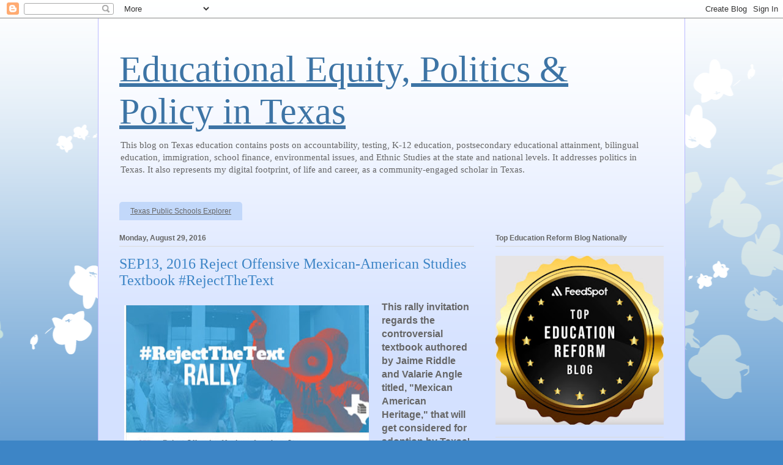

--- FILE ---
content_type: text/html; charset=UTF-8
request_url: https://texasedequity.blogspot.com/2016/08/
body_size: 66065
content:
<!DOCTYPE html>
<html class='v2' dir='ltr' lang='en'>
<head>
<link href='https://www.blogger.com/static/v1/widgets/335934321-css_bundle_v2.css' rel='stylesheet' type='text/css'/>
<meta content='width=1100' name='viewport'/>
<meta content='text/html; charset=UTF-8' http-equiv='Content-Type'/>
<meta content='blogger' name='generator'/>
<link href='https://texasedequity.blogspot.com/favicon.ico' rel='icon' type='image/x-icon'/>
<link href='http://texasedequity.blogspot.com/2016/08/' rel='canonical'/>
<link rel="alternate" type="application/atom+xml" title="Educational Equity, Politics &amp; Policy in Texas - Atom" href="https://texasedequity.blogspot.com/feeds/posts/default" />
<link rel="alternate" type="application/rss+xml" title="Educational Equity, Politics &amp; Policy in Texas - RSS" href="https://texasedequity.blogspot.com/feeds/posts/default?alt=rss" />
<link rel="service.post" type="application/atom+xml" title="Educational Equity, Politics &amp; Policy in Texas - Atom" href="https://www.blogger.com/feeds/10004193/posts/default" />
<!--Can't find substitution for tag [blog.ieCssRetrofitLinks]-->
<meta content='http://texasedequity.blogspot.com/2016/08/' property='og:url'/>
<meta content='Educational Equity, Politics &amp; Policy in Texas' property='og:title'/>
<meta content='' property='og:description'/>
<title>Educational Equity, Politics &amp; Policy in Texas: August 2016</title>
<style id='page-skin-1' type='text/css'><!--
/*
-----------------------------------------------
Blogger Template Style
Name:     Ethereal
Designer: Jason Morrow
URL:      jasonmorrow.etsy.com
----------------------------------------------- */
/* Content
----------------------------------------------- */
body {
font: normal normal 13px Arial, Tahoma, Helvetica, FreeSans, sans-serif;
color: #666666;
background: #3d85c6 none repeat-x scroll top left;
}
html body .content-outer {
min-width: 0;
max-width: 100%;
width: 100%;
}
a:link {
text-decoration: none;
color: #3d74a5;
}
a:visited {
text-decoration: none;
color: #4d469c;
}
a:hover {
text-decoration: underline;
color: #3d74a5;
}
.main-inner {
padding-top: 15px;
}
.body-fauxcolumn-outer {
background: transparent url(//themes.googleusercontent.com/image?id=0BwVBOzw_-hbMMDZjM2Q4YjctMTY2OC00ZGU2LWJjZDYtODVjOGRiOThlMGQ3) repeat-x scroll top center;
}
.content-fauxcolumns .fauxcolumn-inner {
background: #d4e1ff url(https://resources.blogblog.com/blogblog/data/1kt/ethereal/white-fade.png) repeat-x scroll top left;
border-left: 1px solid #bbbbff;
border-right: 1px solid #bbbbff;
}
/* Flexible Background
----------------------------------------------- */
.content-fauxcolumn-outer .fauxborder-left {
width: 100%;
padding-left: 0;
margin-left: -0;
background-color: transparent;
background-image: none;
background-repeat: no-repeat;
background-position: left top;
}
.content-fauxcolumn-outer .fauxborder-right {
margin-right: -0;
width: 0;
background-color: transparent;
background-image: none;
background-repeat: no-repeat;
background-position: right top;
}
/* Columns
----------------------------------------------- */
.content-inner {
padding: 0;
}
/* Header
----------------------------------------------- */
.header-inner {
padding: 27px 0 3px;
}
.header-inner .section {
margin: 0 35px;
}
.Header h1 {
font: normal normal 60px Times, 'Times New Roman', FreeSerif, serif;
color: #3d74a5;
}
.Header h1 a {
color: #3d74a5;
}
.Header .description {
font-size: 115%;
color: #666666;
}
.header-inner .Header .titlewrapper,
.header-inner .Header .descriptionwrapper {
padding-left: 0;
padding-right: 0;
margin-bottom: 0;
}
/* Tabs
----------------------------------------------- */
.tabs-outer {
position: relative;
background: transparent;
}
.tabs-cap-top, .tabs-cap-bottom {
position: absolute;
width: 100%;
}
.tabs-cap-bottom {
bottom: 0;
}
.tabs-inner {
padding: 0;
}
.tabs-inner .section {
margin: 0 35px;
}
*+html body .tabs-inner .widget li {
padding: 1px;
}
.PageList {
border-bottom: 1px solid #c2d8fa;
}
.tabs-inner .widget li.selected a,
.tabs-inner .widget li a:hover {
position: relative;
-moz-border-radius-topleft: 5px;
-moz-border-radius-topright: 5px;
-webkit-border-top-left-radius: 5px;
-webkit-border-top-right-radius: 5px;
-goog-ms-border-top-left-radius: 5px;
-goog-ms-border-top-right-radius: 5px;
border-top-left-radius: 5px;
border-top-right-radius: 5px;
background: #4eabff none ;
color: #ffffff;
}
.tabs-inner .widget li a {
display: inline-block;
margin: 0;
margin-right: 1px;
padding: .65em 1.5em;
font: normal normal 12px Arial, Tahoma, Helvetica, FreeSans, sans-serif;
color: #666666;
background-color: #c2d8fa;
-moz-border-radius-topleft: 5px;
-moz-border-radius-topright: 5px;
-webkit-border-top-left-radius: 5px;
-webkit-border-top-right-radius: 5px;
-goog-ms-border-top-left-radius: 5px;
-goog-ms-border-top-right-radius: 5px;
border-top-left-radius: 5px;
border-top-right-radius: 5px;
}
/* Headings
----------------------------------------------- */
h2 {
font: normal bold 12px Verdana, Geneva, sans-serif;
color: #666666;
}
/* Widgets
----------------------------------------------- */
.main-inner .column-left-inner {
padding: 0 0 0 20px;
}
.main-inner .column-left-inner .section {
margin-right: 0;
}
.main-inner .column-right-inner {
padding: 0 20px 0 0;
}
.main-inner .column-right-inner .section {
margin-left: 0;
}
.main-inner .section {
padding: 0;
}
.main-inner .widget {
padding: 0 0 15px;
margin: 20px 0;
border-bottom: 1px solid #dbdbdb;
}
.main-inner .widget h2 {
margin: 0;
padding: .6em 0 .5em;
}
.footer-inner .widget h2 {
padding: 0 0 .4em;
}
.main-inner .widget h2 + div, .footer-inner .widget h2 + div {
padding-top: 15px;
}
.main-inner .widget .widget-content {
margin: 0;
padding: 15px 0 0;
}
.main-inner .widget ul, .main-inner .widget #ArchiveList ul.flat {
margin: -15px -15px -15px;
padding: 0;
list-style: none;
}
.main-inner .sidebar .widget h2 {
border-bottom: 1px solid #dbdbdb;
}
.main-inner .widget #ArchiveList {
margin: -15px 0 0;
}
.main-inner .widget ul li, .main-inner .widget #ArchiveList ul.flat li {
padding: .5em 15px;
text-indent: 0;
}
.main-inner .widget #ArchiveList ul li {
padding-top: .25em;
padding-bottom: .25em;
}
.main-inner .widget ul li:first-child, .main-inner .widget #ArchiveList ul.flat li:first-child {
border-top: none;
}
.main-inner .widget ul li:last-child, .main-inner .widget #ArchiveList ul.flat li:last-child {
border-bottom: none;
}
.main-inner .widget .post-body ul {
padding: 0 2.5em;
margin: .5em 0;
list-style: disc;
}
.main-inner .widget .post-body ul li {
padding: 0.25em 0;
margin-bottom: .25em;
color: #666666;
border: none;
}
.footer-inner .widget ul {
padding: 0;
list-style: none;
}
.widget .zippy {
color: #666666;
}
/* Posts
----------------------------------------------- */
.main.section {
margin: 0 20px;
}
body .main-inner .Blog {
padding: 0;
background-color: transparent;
border: none;
}
.main-inner .widget h2.date-header {
border-bottom: 1px solid #dbdbdb;
}
.date-outer {
position: relative;
margin: 15px 0 20px;
}
.date-outer:first-child {
margin-top: 0;
}
.date-posts {
clear: both;
}
.post-outer, .inline-ad {
border-bottom: 1px solid #dbdbdb;
padding: 30px 0;
}
.post-outer {
padding-bottom: 10px;
}
.post-outer:first-child {
padding-top: 0;
border-top: none;
}
.post-outer:last-child, .inline-ad:last-child {
border-bottom: none;
}
.post-body img {
padding: 8px;
}
h3.post-title, h4 {
font: normal normal 24px Times, Times New Roman, serif;
color: #3d85c6;
}
h3.post-title a {
font: normal normal 24px Times, Times New Roman, serif;
color: #3d85c6;
text-decoration: none;
}
h3.post-title a:hover {
color: #3d74a5;
text-decoration: underline;
}
.post-header {
margin: 0 0 1.5em;
}
.post-body {
line-height: 1.4;
}
.post-footer {
margin: 1.5em 0 0;
}
#blog-pager {
padding: 15px;
}
.blog-feeds, .post-feeds {
margin: 1em 0;
text-align: center;
}
.post-outer .comments {
margin-top: 2em;
}
/* Comments
----------------------------------------------- */
.comments .comments-content .icon.blog-author {
background-repeat: no-repeat;
background-image: url([data-uri]);
}
.comments .comments-content .loadmore a {
background: #d4e1ff url(https://resources.blogblog.com/blogblog/data/1kt/ethereal/white-fade.png) repeat-x scroll top left;
}
.comments .comments-content .loadmore a {
border-top: 1px solid #dbdbdb;
border-bottom: 1px solid #dbdbdb;
}
.comments .comment-thread.inline-thread {
background: #d4e1ff url(https://resources.blogblog.com/blogblog/data/1kt/ethereal/white-fade.png) repeat-x scroll top left;
}
.comments .continue {
border-top: 2px solid #dbdbdb;
}
/* Footer
----------------------------------------------- */
.footer-inner {
padding: 30px 0;
overflow: hidden;
}
/* Mobile
----------------------------------------------- */
body.mobile  {
background-size: auto
}
.mobile .body-fauxcolumn-outer {
background: ;
}
.mobile .content-fauxcolumns .fauxcolumn-inner {
opacity: 0.75;
}
.mobile .content-fauxcolumn-outer .fauxborder-right {
margin-right: 0;
}
.mobile-link-button {
background-color: #4eabff;
}
.mobile-link-button a:link, .mobile-link-button a:visited {
color: #ffffff;
}
.mobile-index-contents {
color: #444444;
}
.mobile .body-fauxcolumn-outer {
background-size: 100% auto;
}
.mobile .mobile-date-outer {
border-bottom: transparent;
}
.mobile .PageList {
border-bottom: none;
}
.mobile .tabs-inner .section {
margin: 0;
}
.mobile .tabs-inner .PageList .widget-content {
background: #4eabff none;
color: #ffffff;
}
.mobile .tabs-inner .PageList .widget-content .pagelist-arrow {
border-left: 1px solid #ffffff;
}
.mobile .footer-inner {
overflow: visible;
}
body.mobile .AdSense {
margin: 0 -10px;
}

--></style>
<style id='template-skin-1' type='text/css'><!--
body {
min-width: 960px;
}
.content-outer, .content-fauxcolumn-outer, .region-inner {
min-width: 960px;
max-width: 960px;
_width: 960px;
}
.main-inner .columns {
padding-left: 0;
padding-right: 310px;
}
.main-inner .fauxcolumn-center-outer {
left: 0;
right: 310px;
/* IE6 does not respect left and right together */
_width: expression(this.parentNode.offsetWidth -
parseInt("0") -
parseInt("310px") + 'px');
}
.main-inner .fauxcolumn-left-outer {
width: 0;
}
.main-inner .fauxcolumn-right-outer {
width: 310px;
}
.main-inner .column-left-outer {
width: 0;
right: 100%;
margin-left: -0;
}
.main-inner .column-right-outer {
width: 310px;
margin-right: -310px;
}
#layout {
min-width: 0;
}
#layout .content-outer {
min-width: 0;
width: 800px;
}
#layout .region-inner {
min-width: 0;
width: auto;
}
body#layout div.add_widget {
padding: 8px;
}
body#layout div.add_widget a {
margin-left: 32px;
}
--></style>
<link href='https://www.blogger.com/dyn-css/authorization.css?targetBlogID=10004193&amp;zx=c979e28f-f960-434d-97f3-5b97f337f5ee' media='none' onload='if(media!=&#39;all&#39;)media=&#39;all&#39;' rel='stylesheet'/><noscript><link href='https://www.blogger.com/dyn-css/authorization.css?targetBlogID=10004193&amp;zx=c979e28f-f960-434d-97f3-5b97f337f5ee' rel='stylesheet'/></noscript>
<meta name='google-adsense-platform-account' content='ca-host-pub-1556223355139109'/>
<meta name='google-adsense-platform-domain' content='blogspot.com'/>

<link rel="stylesheet" href="https://fonts.googleapis.com/css2?display=swap&family=Poppins&family=Noto+Sans+JP&family=Paprika&family=Open+Sans&family=Work+Sans"></head>
<body class='loading variant-blossoms1Blue'>
<div class='navbar section' id='navbar' name='Navbar'><div class='widget Navbar' data-version='1' id='Navbar1'><script type="text/javascript">
    function setAttributeOnload(object, attribute, val) {
      if(window.addEventListener) {
        window.addEventListener('load',
          function(){ object[attribute] = val; }, false);
      } else {
        window.attachEvent('onload', function(){ object[attribute] = val; });
      }
    }
  </script>
<div id="navbar-iframe-container"></div>
<script type="text/javascript" src="https://apis.google.com/js/platform.js"></script>
<script type="text/javascript">
      gapi.load("gapi.iframes:gapi.iframes.style.bubble", function() {
        if (gapi.iframes && gapi.iframes.getContext) {
          gapi.iframes.getContext().openChild({
              url: 'https://www.blogger.com/navbar/10004193?origin\x3dhttps://texasedequity.blogspot.com',
              where: document.getElementById("navbar-iframe-container"),
              id: "navbar-iframe"
          });
        }
      });
    </script><script type="text/javascript">
(function() {
var script = document.createElement('script');
script.type = 'text/javascript';
script.src = '//pagead2.googlesyndication.com/pagead/js/google_top_exp.js';
var head = document.getElementsByTagName('head')[0];
if (head) {
head.appendChild(script);
}})();
</script>
</div></div>
<div class='body-fauxcolumns'>
<div class='fauxcolumn-outer body-fauxcolumn-outer'>
<div class='cap-top'>
<div class='cap-left'></div>
<div class='cap-right'></div>
</div>
<div class='fauxborder-left'>
<div class='fauxborder-right'></div>
<div class='fauxcolumn-inner'>
</div>
</div>
<div class='cap-bottom'>
<div class='cap-left'></div>
<div class='cap-right'></div>
</div>
</div>
</div>
<div class='content'>
<div class='content-fauxcolumns'>
<div class='fauxcolumn-outer content-fauxcolumn-outer'>
<div class='cap-top'>
<div class='cap-left'></div>
<div class='cap-right'></div>
</div>
<div class='fauxborder-left'>
<div class='fauxborder-right'></div>
<div class='fauxcolumn-inner'>
</div>
</div>
<div class='cap-bottom'>
<div class='cap-left'></div>
<div class='cap-right'></div>
</div>
</div>
</div>
<div class='content-outer'>
<div class='content-cap-top cap-top'>
<div class='cap-left'></div>
<div class='cap-right'></div>
</div>
<div class='fauxborder-left content-fauxborder-left'>
<div class='fauxborder-right content-fauxborder-right'></div>
<div class='content-inner'>
<header>
<div class='header-outer'>
<div class='header-cap-top cap-top'>
<div class='cap-left'></div>
<div class='cap-right'></div>
</div>
<div class='fauxborder-left header-fauxborder-left'>
<div class='fauxborder-right header-fauxborder-right'></div>
<div class='region-inner header-inner'>
<div class='header section' id='header' name='Header'><div class='widget Header' data-version='1' id='Header1'>
<div id='header-inner'>
<div class='titlewrapper'>
<h1 class='title'>
<a href='https://texasedequity.blogspot.com/'>
Educational Equity, Politics &amp; Policy in Texas
</a>
</h1>
</div>
<div class='descriptionwrapper'>
<p class='description'><span>This blog on Texas education contains posts on accountability, testing, K-12 education, postsecondary educational attainment, bilingual education, immigration, school finance, environmental issues, and Ethnic Studies at the state and national levels. It addresses politics in Texas. It also represents my digital footprint, of life and career, as a community-engaged scholar in Texas.</span></p>
</div>
</div>
</div></div>
</div>
</div>
<div class='header-cap-bottom cap-bottom'>
<div class='cap-left'></div>
<div class='cap-right'></div>
</div>
</div>
</header>
<div class='tabs-outer'>
<div class='tabs-cap-top cap-top'>
<div class='cap-left'></div>
<div class='cap-right'></div>
</div>
<div class='fauxborder-left tabs-fauxborder-left'>
<div class='fauxborder-right tabs-fauxborder-right'></div>
<div class='region-inner tabs-inner'>
<div class='tabs section' id='crosscol' name='Cross-Column'><div class='widget Translate' data-version='1' id='Translate2'>
<h2 class='title'>Translate</h2>
<div id='google_translate_element'></div>
<script>
    function googleTranslateElementInit() {
      new google.translate.TranslateElement({
        pageLanguage: 'en',
        autoDisplay: 'true',
        layout: google.translate.TranslateElement.InlineLayout.SIMPLE
      }, 'google_translate_element');
    }
  </script>
<script src='//translate.google.com/translate_a/element.js?cb=googleTranslateElementInit'></script>
<div class='clear'></div>
</div></div>
<div class='tabs section' id='crosscol-overflow' name='Cross-Column 2'><div class='widget LinkList' data-version='1' id='LinkList14'>
<h2>Tx Trib Schools Explorer</h2>
<div class='widget-content'>
<ul>
<li><a href='http://schools.texastribune.org/'>Texas Public Schools Explorer</a></li>
</ul>
<div class='clear'></div>
</div>
</div></div>
</div>
</div>
<div class='tabs-cap-bottom cap-bottom'>
<div class='cap-left'></div>
<div class='cap-right'></div>
</div>
</div>
<div class='main-outer'>
<div class='main-cap-top cap-top'>
<div class='cap-left'></div>
<div class='cap-right'></div>
</div>
<div class='fauxborder-left main-fauxborder-left'>
<div class='fauxborder-right main-fauxborder-right'></div>
<div class='region-inner main-inner'>
<div class='columns fauxcolumns'>
<div class='fauxcolumn-outer fauxcolumn-center-outer'>
<div class='cap-top'>
<div class='cap-left'></div>
<div class='cap-right'></div>
</div>
<div class='fauxborder-left'>
<div class='fauxborder-right'></div>
<div class='fauxcolumn-inner'>
</div>
</div>
<div class='cap-bottom'>
<div class='cap-left'></div>
<div class='cap-right'></div>
</div>
</div>
<div class='fauxcolumn-outer fauxcolumn-left-outer'>
<div class='cap-top'>
<div class='cap-left'></div>
<div class='cap-right'></div>
</div>
<div class='fauxborder-left'>
<div class='fauxborder-right'></div>
<div class='fauxcolumn-inner'>
</div>
</div>
<div class='cap-bottom'>
<div class='cap-left'></div>
<div class='cap-right'></div>
</div>
</div>
<div class='fauxcolumn-outer fauxcolumn-right-outer'>
<div class='cap-top'>
<div class='cap-left'></div>
<div class='cap-right'></div>
</div>
<div class='fauxborder-left'>
<div class='fauxborder-right'></div>
<div class='fauxcolumn-inner'>
</div>
</div>
<div class='cap-bottom'>
<div class='cap-left'></div>
<div class='cap-right'></div>
</div>
</div>
<!-- corrects IE6 width calculation -->
<div class='columns-inner'>
<div class='column-center-outer'>
<div class='column-center-inner'>
<div class='main section' id='main' name='Main'><div class='widget Blog' data-version='1' id='Blog1'>
<div class='blog-posts hfeed'>

          <div class="date-outer">
        
<h2 class='date-header'><span>Monday, August 29, 2016</span></h2>

          <div class="date-posts">
        
<div class='post-outer'>
<div class='post hentry uncustomized-post-template' itemprop='blogPost' itemscope='itemscope' itemtype='http://schema.org/BlogPosting'>
<meta content='https://blogger.googleusercontent.com/img/b/R29vZ2xl/AVvXsEjYihyphenhyphenT9RITXgcesdJbm60q9x6vq80fG9PxTcl6vdg305o_zDxYVFSmXNA3v_hF98apB4A-FhXQf9k_Ww3Z2Ic0wR6Q0LGRQE3ErXGY1P8R_EUxorxxGPfihnD81Sa2D4-kNnHR3A/s400/Reject+the+test.jpg' itemprop='image_url'/>
<meta content='10004193' itemprop='blogId'/>
<meta content='9063790696972616960' itemprop='postId'/>
<a name='9063790696972616960'></a>
<h3 class='post-title entry-title' itemprop='name'>
<a href='https://texasedequity.blogspot.com/2016/08/sep13-2016-reject-offensive-mexican.html'>SEP13, 2016 Reject Offensive Mexican-American Studies Textbook #RejectTheText</a>
</h3>
<div class='post-header'>
<div class='post-header-line-1'></div>
</div>
<div class='post-body entry-content' id='post-body-9063790696972616960' itemprop='description articleBody'>
<div class="separator" style="clear: both; text-align: center;">
<a href="https://blogger.googleusercontent.com/img/b/R29vZ2xl/AVvXsEjYihyphenhyphenT9RITXgcesdJbm60q9x6vq80fG9PxTcl6vdg305o_zDxYVFSmXNA3v_hF98apB4A-FhXQf9k_Ww3Z2Ic0wR6Q0LGRQE3ErXGY1P8R_EUxorxxGPfihnD81Sa2D4-kNnHR3A/s1600/Reject+the+test.jpg" imageanchor="1" style="clear: left; float: left; margin-bottom: 1em; margin-right: 1em;"><img border="0" height="285" src="https://blogger.googleusercontent.com/img/b/R29vZ2xl/AVvXsEjYihyphenhyphenT9RITXgcesdJbm60q9x6vq80fG9PxTcl6vdg305o_zDxYVFSmXNA3v_hF98apB4A-FhXQf9k_Ww3Z2Ic0wR6Q0LGRQE3ErXGY1P8R_EUxorxxGPfihnD81Sa2D4-kNnHR3A/s400/Reject+the+test.jpg" width="400" /></a></div>
<div data-contents="true">
<style>
<!--
 /* Font Definitions */
@font-face
 {font-family:Arial;
 panose-1:2 11 6 4 2 2 2 2 2 4;
 mso-font-charset:0;
 mso-generic-font-family:auto;
 mso-font-pitch:variable;
 mso-font-signature:-536859905 -1073711037 9 0 511 0;}
@font-face
 {font-family:Times;
 panose-1:2 0 5 0 0 0 0 0 0 0;
 mso-font-charset:0;
 mso-generic-font-family:auto;
 mso-font-pitch:variable;
 mso-font-signature:3 0 0 0 1 0;}
@font-face
 {font-family:"ＭＳ 明朝";
 mso-font-charset:78;
 mso-generic-font-family:auto;
 mso-font-pitch:variable;
 mso-font-signature:-536870145 1791491579 18 0 131231 0;}
@font-face
 {font-family:"Cambria Math";
 panose-1:2 4 5 3 5 4 6 3 2 4;
 mso-font-charset:0;
 mso-generic-font-family:auto;
 mso-font-pitch:variable;
 mso-font-signature:-536870145 1107305727 0 0 415 0;}
@font-face
 {font-family:Cambria;
 panose-1:2 4 5 3 5 4 6 3 2 4;
 mso-font-charset:0;
 mso-generic-font-family:auto;
 mso-font-pitch:variable;
 mso-font-signature:-536870145 1073743103 0 0 415 0;}
@font-face
 {font-family:"Helvetica Neue";
 panose-1:2 0 5 3 0 0 0 2 0 4;
 mso-font-charset:0;
 mso-generic-font-family:auto;
 mso-font-pitch:variable;
 mso-font-signature:-452984065 1342208475 16 0 1 0;}
 /* Style Definitions */
p.MsoNormal, li.MsoNormal, div.MsoNormal
 {mso-style-unhide:no;
 mso-style-qformat:yes;
 mso-style-parent:"";
 margin-top:0in;
 margin-right:0in;
 margin-bottom:10.0pt;
 margin-left:0in;
 mso-pagination:widow-orphan;
 font-size:12.0pt;
 font-family:Cambria;
 mso-ascii-font-family:Cambria;
 mso-ascii-theme-font:minor-latin;
 mso-fareast-font-family:"ＭＳ 明朝";
 mso-fareast-theme-font:minor-fareast;
 mso-hansi-font-family:Cambria;
 mso-hansi-theme-font:minor-latin;
 mso-bidi-font-family:"Times New Roman";
 mso-bidi-theme-font:minor-bidi;
 mso-fareast-language:JA;}
a:link, span.MsoHyperlink
 {mso-style-noshow:yes;
 mso-style-priority:99;
 color:blue;
 text-decoration:underline;
 text-underline:single;}
a:visited, span.MsoHyperlinkFollowed
 {mso-style-noshow:yes;
 mso-style-priority:99;
 color:purple;
 mso-themecolor:followedhyperlink;
 text-decoration:underline;
 text-underline:single;}
p
 {mso-style-noshow:yes;
 mso-style-priority:99;
 mso-margin-top-alt:auto;
 margin-right:0in;
 mso-margin-bottom-alt:auto;
 margin-left:0in;
 mso-pagination:widow-orphan;
 font-size:10.0pt;
 font-family:Times;
 mso-fareast-font-family:"ＭＳ 明朝";
 mso-fareast-theme-font:minor-fareast;
 mso-bidi-font-family:"Times New Roman";}
.MsoChpDefault
 {mso-style-type:export-only;
 mso-default-props:yes;
 font-family:Cambria;
 mso-ascii-font-family:Cambria;
 mso-ascii-theme-font:minor-latin;
 mso-fareast-font-family:"ＭＳ 明朝";
 mso-fareast-theme-font:minor-fareast;
 mso-hansi-font-family:Cambria;
 mso-hansi-theme-font:minor-latin;
 mso-bidi-font-family:"Times New Roman";
 mso-bidi-theme-font:minor-bidi;
 mso-fareast-language:JA;}
.MsoPapDefault
 {mso-style-type:export-only;
 margin-bottom:10.0pt;}
@page WordSection1
 {size:8.5in 11.0in;
 margin:1.0in .5in 1.0in .5in;
 mso-header-margin:.5in;
 mso-footer-margin:.5in;
 mso-paper-source:0;}
div.WordSection1
 {page:WordSection1;}
-->
</style>






<b><span style="font-family: &quot;arial&quot;; font-size: 12.0pt;">This rally invitation
regards the controversial textbook authored by Jaime Riddle and Valarie Angle
titled, "Mexican American Heritage," that will get considered for
adoption by Texas' State Board of Education (SBOE) in their September meeting,
with a vote taking place at their November meeting.&nbsp;&nbsp; The rally takes
place on Tuesday, September 13th at 9:30AM in Austin, Texas at the William B.
Travis Building, 1701 North Congress.<span style="mso-spacerun: yes;">&nbsp;&nbsp;</span></span></b><br />
<br />
<b><span style="font-family: &quot;arial&quot;; font-size: 12.0pt;">It comes by way of Celina
Moreno from MALDEF and includes several other related&nbsp; announcements as
follows:</span></b><br />
<br />
<blockquote class="tr_bq">
<b><span style="font-family: &quot;arial&quot;; font-size: 12.0pt;">Today, the Mexican
American Legislative Caucus (MALC) and the Senate Hispanic Caucus issued a
joint statement urging the SBOE to reject the Mexican American Heritage
textbook. Here is the joint statement: <a href="https://www.facebook.com/TxSHC/photos/a.226038840829868.36511.225878577512561/820975221336224/">https://www.facebook.com/TxSHC/photos/a.226038840829868.36511.225878577512561/820975221336224/.</a></span></b> </blockquote>
<blockquote class="tr_bq">
<b><span style="font-family: &quot;arial&quot;; font-size: 12.0pt;">Here is the full MALC letter: <a href="https://www.facebook.com/MALCTx/posts/10154242449492529">https://www.facebook.com/MALCTx/posts/10154242449492529</a></span></b> </blockquote>
<blockquote class="tr_bq">
<b><span style="font-family: &quot;arial&quot;; font-size: 12.0pt;">Also, here is the link
to the Facebook event which announces the Sept. 13 rally and SBOE hearing and
includes details: <a href="https://www.facebook.com/events/1827576007472052">https://www.facebook.com/events/1827576007472052</a>.
Please share widely with your social media networks.</span></b><span style="font-size: 12.0pt;"></span><br />
<b><span style="font-family: &quot;arial&quot;; font-size: 12.0pt;">Thanks,</span></b><span style="font-size: 12.0pt;"></span><br />
<b><span style="font-family: &quot;arial&quot;; font-size: 12.0pt;">Celina</span></b></blockquote>
<br />
<b><span style="font-family: &quot;arial&quot;; font-size: 12.0pt;">For ease, I've gone ahead and posted (see below) the joint statement and full MALC letter referenced in Celina's message.&nbsp; It's great to have great leadership on such matters in Texas.</span></b><br />
<br />
<b><span style="font-family: &quot;arial&quot;; font-size: 12.0pt;">Here's the Twitter hashtag that all should use for this protest: </span></b><b><span style="font-family: &quot;arial&quot;; font-size: 12.0pt;"><a href="http:///#RejectTheText">#RejectTheText</a></span></b><b><span style="font-family: &quot;helvetica neue&quot;; font-size: 12.0pt;"> </span></b>

<br />
<br />
<b><span style="font-family: &quot;helvetica neue&quot;; font-size: 12.0pt;">&nbsp;Angela</span></b><span style="font-size: 12.0pt;"></span><br />
<br />
<div class="separator" style="clear: both; text-align: center;">
<a href="https://blogger.googleusercontent.com/img/b/R29vZ2xl/AVvXsEgbWiPS2wRcByWs0P2vlT4uy5ZrgxAL7Wi6tH-Wjs3dfnrXnXkvXdCXvLDrLpjVpZNfPVxr0So-qibLmQB0Mv3yHj_NFeVqlwKDWpPEnihPQoaEfcm6QfFN41P7N5Rptfw7xlVztA/s1600/MALC+and+SHC+Joint+Doc.jpg" imageanchor="1" style="margin-left: 1em; margin-right: 1em;"><img border="0" height="640" src="https://blogger.googleusercontent.com/img/b/R29vZ2xl/AVvXsEgbWiPS2wRcByWs0P2vlT4uy5ZrgxAL7Wi6tH-Wjs3dfnrXnXkvXdCXvLDrLpjVpZNfPVxr0So-qibLmQB0Mv3yHj_NFeVqlwKDWpPEnihPQoaEfcm6QfFN41P7N5Rptfw7xlVztA/s640/MALC+and+SHC+Joint+Doc.jpg" width="491" />&nbsp;</a></div>
<div class="separator" style="clear: both; text-align: center;">
<br /></div>
<div class="separator" style="clear: both; text-align: center;">
<a href="https://blogger.googleusercontent.com/img/b/R29vZ2xl/AVvXsEg7_kzzsGo3mjhEqzILH60EWn29bNvYG-56pe1dE0zLBwU0ZOVeqJBU96dkh3Jl37SD-m-NGpENnxdYt4GYYtbgwUvPovnTCCzTao0njqWWPSzU397V3Qxa0Pt2ruLTvghOPSAiNA/s1600/Full+MALC+Letter.jpg" imageanchor="1" style="margin-left: 1em; margin-right: 1em;"><img border="0" height="640" src="https://blogger.googleusercontent.com/img/b/R29vZ2xl/AVvXsEg7_kzzsGo3mjhEqzILH60EWn29bNvYG-56pe1dE0zLBwU0ZOVeqJBU96dkh3Jl37SD-m-NGpENnxdYt4GYYtbgwUvPovnTCCzTao0njqWWPSzU397V3Qxa0Pt2ruLTvghOPSAiNA/s640/Full+MALC+Letter.jpg" width="492" /></a></div>
<div class="separator" style="clear: both; text-align: left;">
<br /></div>
<div class="separator" style="clear: both; text-align: center;">
<a href="https://blogger.googleusercontent.com/img/b/R29vZ2xl/AVvXsEjSVwBl9xqljUUOfw7fsgKmMP5xwYNpvXUPk1Nhl-D31rcVuD65N0a-l2IK0rfCarEgYRbwkGKsred8YRf5MsTxdxrpN_Nrg9o5xcqUBkSzCd1Vb4W7acsz7v4zAwxDB6V8qIxKtg/s1600/Full+MALC+Letter+-p.2.jpg" imageanchor="1" style="margin-left: 1em; margin-right: 1em;"><img border="0" height="640" src="https://blogger.googleusercontent.com/img/b/R29vZ2xl/AVvXsEjSVwBl9xqljUUOfw7fsgKmMP5xwYNpvXUPk1Nhl-D31rcVuD65N0a-l2IK0rfCarEgYRbwkGKsred8YRf5MsTxdxrpN_Nrg9o5xcqUBkSzCd1Vb4W7acsz7v4zAwxDB6V8qIxKtg/s640/Full+MALC+Letter+-p.2.jpg" width="494" /></a></div>
<br />
<div class="MsoNormal">
<br /></div>
</div>
<div style='clear: both;'></div>
</div>
<div class='post-footer'>
<div class='post-footer-line post-footer-line-1'>
<span class='post-author vcard'>
Posted by
<span class='fn' itemprop='author' itemscope='itemscope' itemtype='http://schema.org/Person'>
<meta content='https://www.blogger.com/profile/16377527828841110131' itemprop='url'/>
<a class='g-profile' href='https://www.blogger.com/profile/16377527828841110131' rel='author' title='author profile'>
<span itemprop='name'>Angela Valenzuela</span>
</a>
</span>
</span>
<span class='post-timestamp'>
at
<meta content='http://texasedequity.blogspot.com/2016/08/sep13-2016-reject-offensive-mexican.html' itemprop='url'/>
<a class='timestamp-link' href='https://texasedequity.blogspot.com/2016/08/sep13-2016-reject-offensive-mexican.html' rel='bookmark' title='permanent link'><abbr class='published' itemprop='datePublished' title='2016-08-29T22:24:00-05:00'>10:24 PM</abbr></a>
</span>
<span class='post-comment-link'>
<a class='comment-link' href='https://texasedequity.blogspot.com/2016/08/sep13-2016-reject-offensive-mexican.html#comment-form' onclick=''>
No comments:
  </a>
</span>
<span class='post-icons'>
<span class='item-action'>
<a href='https://www.blogger.com/email-post/10004193/9063790696972616960' title='Email Post'>
<img alt='' class='icon-action' height='13' src='https://resources.blogblog.com/img/icon18_email.gif' width='18'/>
</a>
</span>
</span>
<div class='post-share-buttons goog-inline-block'>
<a class='goog-inline-block share-button sb-email' href='https://www.blogger.com/share-post.g?blogID=10004193&postID=9063790696972616960&target=email' target='_blank' title='Email This'><span class='share-button-link-text'>Email This</span></a><a class='goog-inline-block share-button sb-blog' href='https://www.blogger.com/share-post.g?blogID=10004193&postID=9063790696972616960&target=blog' onclick='window.open(this.href, "_blank", "height=270,width=475"); return false;' target='_blank' title='BlogThis!'><span class='share-button-link-text'>BlogThis!</span></a><a class='goog-inline-block share-button sb-twitter' href='https://www.blogger.com/share-post.g?blogID=10004193&postID=9063790696972616960&target=twitter' target='_blank' title='Share to X'><span class='share-button-link-text'>Share to X</span></a><a class='goog-inline-block share-button sb-facebook' href='https://www.blogger.com/share-post.g?blogID=10004193&postID=9063790696972616960&target=facebook' onclick='window.open(this.href, "_blank", "height=430,width=640"); return false;' target='_blank' title='Share to Facebook'><span class='share-button-link-text'>Share to Facebook</span></a><a class='goog-inline-block share-button sb-pinterest' href='https://www.blogger.com/share-post.g?blogID=10004193&postID=9063790696972616960&target=pinterest' target='_blank' title='Share to Pinterest'><span class='share-button-link-text'>Share to Pinterest</span></a>
</div>
</div>
<div class='post-footer-line post-footer-line-2'>
<span class='post-labels'>
Labels:
<a href='https://texasedequity.blogspot.com/search/label/%23RejectTheText' rel='tag'>#RejectTheText</a>,
<a href='https://texasedequity.blogspot.com/search/label/Celina%20Moreno' rel='tag'>Celina Moreno</a>,
<a href='https://texasedequity.blogspot.com/search/label/MALDEF' rel='tag'>MALDEF</a>,
<a href='https://texasedequity.blogspot.com/search/label/Mexican%20American%20Heritage%20text' rel='tag'>Mexican American Heritage text</a>,
<a href='https://texasedequity.blogspot.com/search/label/racist%20textbook' rel='tag'>racist textbook</a>,
<a href='https://texasedequity.blogspot.com/search/label/rally' rel='tag'>rally</a>,
<a href='https://texasedequity.blogspot.com/search/label/SBOE' rel='tag'>SBOE</a>
</span>
</div>
<div class='post-footer-line post-footer-line-3'>
<span class='post-location'>
</span>
</div>
</div>
</div>
</div>

          </div></div>
        

          <div class="date-outer">
        
<h2 class='date-header'><span>Saturday, August 27, 2016</span></h2>

          <div class="date-posts">
        
<div class='post-outer'>
<div class='post hentry uncustomized-post-template' itemprop='blogPost' itemscope='itemscope' itemtype='http://schema.org/BlogPosting'>
<meta content='https://d1jrw5jterzxwu.cloudfront.net/sites/default/files/ictmn-web-logo-200x90.png' itemprop='image_url'/>
<meta content='10004193' itemprop='blogId'/>
<meta content='6215658914312417121' itemprop='postId'/>
<a name='6215658914312417121'></a>
<h3 class='post-title entry-title' itemprop='name'>
<a href='https://texasedequity.blogspot.com/2016/08/important-message-from-keeper-of-sacred.html'>Important Message from Keeper of Sacred White Buffalo Calf Pipe</a>
</h3>
<div class='post-header'>
<div class='post-header-line-1'></div>
</div>
<div class='post-body entry-content' id='post-body-6215658914312417121' itemprop='description articleBody'>
<br />
<b>This should go viral.&nbsp; I -Angela</b><br />
<div class="page clearfix" id="page">
<br />
<br />
<br />
<header class="section section-header" id="section-header"><div class="zone-wrapper zone-user-wrapper clearfix" id="zone-user-wrapper">
<div class="zone zone-user clearfix container-12" id="zone-user">
<div class="grid-12 region region-user-first" id="region-user-first">
<div class="region-inner region-user-first-inner">
<div class="block block-views  block-home-page-ticker-block-3 block-views-home-page-ticker-block-3 odd block-without-title" id="block-views-home-page-ticker-block-3">
<div class="block-inner clearfix">
<div class="content clearfix">
<div class="view view-home-page-ticker view-id-home_page_ticker view-display-id-block_3 view-dom-id-16f5377f7442d925e7bd7af8bf88e137">
<div class="view-content">
<div class="item-list">
<div class="tickercontainer">
<div class="mask">
<span class="tickeroverlay-left">&nbsp;</span><span class="tickeroverlay-right">&nbsp;</span></div>
</div>
</div>
</div>
</div>
</div>
</div>
</div>
</div>
</div>
</div>
</div>
<div class="zone-wrapper zone-branding-wrapper clearfix" id="zone-branding-wrapper">
<div class="zone zone-branding clearfix container-12" id="zone-branding">
<div class="grid-12 region region-branding" id="region-branding">
<div class="region-inner region-branding-inner">
<div class="block block-delta-blocks grid-3 alpha omega block-logo block-delta-blocks-logo odd block-without-title" id="block-delta-blocks-logo">
<div class="block-inner clearfix">
<div class="content clearfix">
<div class="logo-img">
<a href="http://indiancountrytodaymedianetwork.com/" id="logo" title="Return to the Indian Country Today Media Network.com home page"><img alt="Indian Country Today Media Network.com" src="https://d1jrw5jterzxwu.cloudfront.net/sites/default/files/ictmn-web-logo-200x90.png" /></a></div>
</div>
</div>
</div>
<div class="block block-block grid-9 alpha ad-block-1 block-9 block-block-9 even block-without-title" id="block-block-9">
<div class="block-inner clearfix">
<div class="content clearfix">
<div id="ad-container-1">
</div>
</div>
</div>
</div>
</div>
</div>
</div>
</div>
<div class="zone-wrapper zone-menu-wrapper clearfix" id="zone-menu-wrapper">
<div class="zone zone-menu clearfix container-12" id="zone-menu">
<div class="grid-12 region region-menu" id="region-menu">
<div class="field-group-format-wrapper" style="display: block;">
<br />
<div class="field field-name-title field-type-ds field-label-hidden">
<div class="field-items">
<div class="field-item even">
<h2>
<a href="http://indiancountrytodaymedianetwork.com/2016/08/26/important-message-keeper-sacred-white-buffalo-calf-pipe">Important Message from Keeper of Sacred White Buffalo Calf Pipe</a></h2>
</div>
</div>
</div>
<div class="field field-name-full-name field-type-ds field-label-hidden">
<a class="node-detail-author" href="http://indiancountrytodaymedianetwork.com/advanced/search?fq[0]=ts_field_full_name%3AChief%20Arvol%20Looking%20Horse">Chief Arvol Looking Horse</a></div>
<div class="field field-name-publish-date field-type-ds field-label-hidden">
<div class="field-items">
<div class="field-item even">
8/26/16</div>
</div>
</div>
</div>
</div>
</div>
</div>
</header><section class="section section-content" id="section-content"><div class="zone-wrapper zone-content-wrapper clearfix" id="zone-content-wrapper">
<div class="zone zone-content clearfix container-12" id="zone-content">
<div class="grid-8 region region-content" id="region-content">
<div class="region-inner region-content-inner">
<div class="block block-system  block-main block-system-main odd block-without-title" id="block-system-main">
<div class="block-inner clearfix">
<div class="content clearfix">
<div class="ds-1col node node-opinion view-mode-full clearfix ">
<div class="field field-name-share-this field-type-ds field-label-hidden">
<div class="field-items">
<div class="field-item even">
<br />
I,
 Chief Arvol Looking Horse, of the Lakota, Dakota, and Nakota Nations, 
ask you to understand an Indigenous perspective on what has happened in 
America, what we call "Turtle Island." My words seek to unite the global
 community through a message from our sacred ceremonies to unite 
spiritually, each in our own ways of beliefs in the Creator.<br />
<br />
We have been warned from ancient prophecies of these times we live in
 today, but have also been given a very important message about a 
solution to turn these terrible times.<br />
<br />
Continue reading <a href="http://indiancountrytodaymedianetwork.com/2016/08/26/important-message-keeper-sacred-white-buffalo-calf-pipe">here</a>. <br />
<br />
<div class="separator" style="clear: both; text-align: center;">
<a href="https://d1jrw5jterzxwu.cloudfront.net/sites/default/files/default/files/uploads/lookinghorse_-_white_buffalo_calf_pipe.jpg" imageanchor="1" style="clear: left; float: left; margin-bottom: 1em; margin-right: 1em;"><img alt="" border="0" class="media-element file-media-original" src="https://d1jrw5jterzxwu.cloudfront.net/sites/default/files/default/files/uploads/lookinghorse_-_white_buffalo_calf_pipe.jpg" style="margin-top: 2px;" title="" /></a></div>
</div>
</div>
</div>
</div>
</div>
</div>
</div>
</div>
</div>
</div>
</div>
</section></div>
<div style='clear: both;'></div>
</div>
<div class='post-footer'>
<div class='post-footer-line post-footer-line-1'>
<span class='post-author vcard'>
Posted by
<span class='fn' itemprop='author' itemscope='itemscope' itemtype='http://schema.org/Person'>
<meta content='https://www.blogger.com/profile/16377527828841110131' itemprop='url'/>
<a class='g-profile' href='https://www.blogger.com/profile/16377527828841110131' rel='author' title='author profile'>
<span itemprop='name'>Angela Valenzuela</span>
</a>
</span>
</span>
<span class='post-timestamp'>
at
<meta content='http://texasedequity.blogspot.com/2016/08/important-message-from-keeper-of-sacred.html' itemprop='url'/>
<a class='timestamp-link' href='https://texasedequity.blogspot.com/2016/08/important-message-from-keeper-of-sacred.html' rel='bookmark' title='permanent link'><abbr class='published' itemprop='datePublished' title='2016-08-27T20:12:00-05:00'>8:12 PM</abbr></a>
</span>
<span class='post-comment-link'>
<a class='comment-link' href='https://texasedequity.blogspot.com/2016/08/important-message-from-keeper-of-sacred.html#comment-form' onclick=''>
No comments:
  </a>
</span>
<span class='post-icons'>
<span class='item-action'>
<a href='https://www.blogger.com/email-post/10004193/6215658914312417121' title='Email Post'>
<img alt='' class='icon-action' height='13' src='https://resources.blogblog.com/img/icon18_email.gif' width='18'/>
</a>
</span>
</span>
<div class='post-share-buttons goog-inline-block'>
<a class='goog-inline-block share-button sb-email' href='https://www.blogger.com/share-post.g?blogID=10004193&postID=6215658914312417121&target=email' target='_blank' title='Email This'><span class='share-button-link-text'>Email This</span></a><a class='goog-inline-block share-button sb-blog' href='https://www.blogger.com/share-post.g?blogID=10004193&postID=6215658914312417121&target=blog' onclick='window.open(this.href, "_blank", "height=270,width=475"); return false;' target='_blank' title='BlogThis!'><span class='share-button-link-text'>BlogThis!</span></a><a class='goog-inline-block share-button sb-twitter' href='https://www.blogger.com/share-post.g?blogID=10004193&postID=6215658914312417121&target=twitter' target='_blank' title='Share to X'><span class='share-button-link-text'>Share to X</span></a><a class='goog-inline-block share-button sb-facebook' href='https://www.blogger.com/share-post.g?blogID=10004193&postID=6215658914312417121&target=facebook' onclick='window.open(this.href, "_blank", "height=430,width=640"); return false;' target='_blank' title='Share to Facebook'><span class='share-button-link-text'>Share to Facebook</span></a><a class='goog-inline-block share-button sb-pinterest' href='https://www.blogger.com/share-post.g?blogID=10004193&postID=6215658914312417121&target=pinterest' target='_blank' title='Share to Pinterest'><span class='share-button-link-text'>Share to Pinterest</span></a>
</div>
</div>
<div class='post-footer-line post-footer-line-2'>
<span class='post-labels'>
Labels:
<a href='https://texasedequity.blogspot.com/search/label/indigenous' rel='tag'>indigenous</a>,
<a href='https://texasedequity.blogspot.com/search/label/Native%20American%20and%20Indigenous%20Studies' rel='tag'>Native American and Indigenous Studies</a>
</span>
</div>
<div class='post-footer-line post-footer-line-3'>
<span class='post-location'>
</span>
</div>
</div>
</div>
</div>
<div class='post-outer'>
<div class='post hentry uncustomized-post-template' itemprop='blogPost' itemscope='itemscope' itemtype='http://schema.org/BlogPosting'>
<meta content='10004193' itemprop='blogId'/>
<meta content='5017656619428147685' itemprop='postId'/>
<a name='5017656619428147685'></a>
<h3 class='post-title entry-title' itemprop='name'>
<a href='https://texasedequity.blogspot.com/2016/08/a-third-of-texas-teachers-must-work.html'>A third of Texas teachers must work second jobs, survey says</a>
</h3>
<div class='post-header'>
<div class='post-header-line-1'></div>
</div>
<div class='post-body entry-content' id='post-body-5017656619428147685' itemprop='description articleBody'>
Not good. -Angela<br />
<br />
<br />
<header><h1 class="article-headline">
<a href="http://www.mystatesman.com/news/news/state-regional-govt-politics/a-third-of-texas-teachers-must-work-second-jobs-su/nsL83/?ecmp=newspaper_email/##">A third of Texas teachers must work second jobs, survey says</a></h1>
</header><br />
<div class="cm-category cm-breadcrumb">
<a href="http://www.mystatesman.com/s/metro-state/state-government/">State &amp; Regional Govt &amp; Politics</a></div>
<div class="article-credit story-byline" rel="author">
By <a href="http://www.mystatesman.com/staff/julie-chang/">Julie Chang</a>
                    
                        - 
                            American-Statesman Staff
                        
                    
                
            </div>
<br />
<div class="video-medium">
&#65279;
    </div>
<time class="time-stamp" pubdate="">Updated: 10:14 a.m. Friday, Aug. 26, 2016&nbsp;&nbsp;|&nbsp;&nbsp;Posted: 3:39 p.m. Thursday, Aug. 25, 2016</time><br />
<hr class="cm-thick-thin" />
Nearly a third of Texas teachers work a second job during the school year &#8220;to support themselves and their families,&#8221; <a href="http://www.tsta.org/news-center/education-news" target="_blank">according to a survey by the Texas State Teachers Association</a>.<br />
The
 teachers group, an affiliate of the National Education Association, had
 commissioned a survey of 837 of about 60,000 of its total teacher 
membership over the summer and released the results Thursday.<br />
The 
survey found that in addition to moonlighting, teachers spend an average
 of 17 hours per week outside of the classtime grading papers, preparing
 lessons and performing other teacher-related duties.<br />
&#8220;Although 
the weekend gives students a break from their classes and time to relax 
with their families, for many teachers Saturdays and Sundays are spent 
working at extra jobs and preparing for next week&#8217;s teaching duties,&#8221; 
said the group&#8217;s president Noel Candelaria.<br />
Texas ranks 26th in 
teacher pay, according to 2015-2016 data from the National Education 
Association. Texas teachers receive an average salary of $51,758, $6,306
 below the national average. State education funding is $2,700 per 
student below the national average.<br />
<div class="inline-related cm-inline cm-inline-medleyphoto cm-inline">
<div class="module">
<span class="related-photo-caption">
            
                Second grade teacher Helen Brough was one of four 
teachers at Palm elementary in southeast Austin that was surprised by 
Google <a class="img-modal lba2_11111761" data-asset_id="11111761" data-toggle="modal" href="http://www.mystatesman.com/news/news/state-regional-govt-politics/a-third-of-texas-teachers-must-work-second-jobs-su/nsL83/?ecmp=newspaper_email/#modal-11111761" title="Click to View Larger">... read more</a></span></div>
</div>
Teachers
 who responded to the survey added that they spent an average $656 per 
year of their own money for classroom supplies and an average $326 per 
month on health insurance premiums.<br />
The state teacher&#8217;s group 
noted that lawmakers haven&#8217;t increased the $75 monthly contribution the 
state makes to teacher insurance premiums in almost 15 years.<br />
The survey also found that:<br />
<ul>
<li>86
 percent of moonlighting teachers said they wanted to quit their extra 
jobs but would need a pay raise of about $9,000 to do so.</li>
<li>49 percent of teachers work jobs over the summer</li>
<li>53 percent were seriously considering leaving the teaching profession</li>
<li>95
 percent opposed using a single test to determine whether students 
should move on to the next grade. Fifth and eighth graders in Texas must
 pass state standardized tests for grade promotion</li>
</ul>
<div style='clear: both;'></div>
</div>
<div class='post-footer'>
<div class='post-footer-line post-footer-line-1'>
<span class='post-author vcard'>
Posted by
<span class='fn' itemprop='author' itemscope='itemscope' itemtype='http://schema.org/Person'>
<meta content='https://www.blogger.com/profile/16377527828841110131' itemprop='url'/>
<a class='g-profile' href='https://www.blogger.com/profile/16377527828841110131' rel='author' title='author profile'>
<span itemprop='name'>Angela Valenzuela</span>
</a>
</span>
</span>
<span class='post-timestamp'>
at
<meta content='http://texasedequity.blogspot.com/2016/08/a-third-of-texas-teachers-must-work.html' itemprop='url'/>
<a class='timestamp-link' href='https://texasedequity.blogspot.com/2016/08/a-third-of-texas-teachers-must-work.html' rel='bookmark' title='permanent link'><abbr class='published' itemprop='datePublished' title='2016-08-27T18:21:00-05:00'>6:21 PM</abbr></a>
</span>
<span class='post-comment-link'>
<a class='comment-link' href='https://texasedequity.blogspot.com/2016/08/a-third-of-texas-teachers-must-work.html#comment-form' onclick=''>
4 comments:
  </a>
</span>
<span class='post-icons'>
<span class='item-action'>
<a href='https://www.blogger.com/email-post/10004193/5017656619428147685' title='Email Post'>
<img alt='' class='icon-action' height='13' src='https://resources.blogblog.com/img/icon18_email.gif' width='18'/>
</a>
</span>
</span>
<div class='post-share-buttons goog-inline-block'>
<a class='goog-inline-block share-button sb-email' href='https://www.blogger.com/share-post.g?blogID=10004193&postID=5017656619428147685&target=email' target='_blank' title='Email This'><span class='share-button-link-text'>Email This</span></a><a class='goog-inline-block share-button sb-blog' href='https://www.blogger.com/share-post.g?blogID=10004193&postID=5017656619428147685&target=blog' onclick='window.open(this.href, "_blank", "height=270,width=475"); return false;' target='_blank' title='BlogThis!'><span class='share-button-link-text'>BlogThis!</span></a><a class='goog-inline-block share-button sb-twitter' href='https://www.blogger.com/share-post.g?blogID=10004193&postID=5017656619428147685&target=twitter' target='_blank' title='Share to X'><span class='share-button-link-text'>Share to X</span></a><a class='goog-inline-block share-button sb-facebook' href='https://www.blogger.com/share-post.g?blogID=10004193&postID=5017656619428147685&target=facebook' onclick='window.open(this.href, "_blank", "height=430,width=640"); return false;' target='_blank' title='Share to Facebook'><span class='share-button-link-text'>Share to Facebook</span></a><a class='goog-inline-block share-button sb-pinterest' href='https://www.blogger.com/share-post.g?blogID=10004193&postID=5017656619428147685&target=pinterest' target='_blank' title='Share to Pinterest'><span class='share-button-link-text'>Share to Pinterest</span></a>
</div>
</div>
<div class='post-footer-line post-footer-line-2'>
<span class='post-labels'>
Labels:
<a href='https://texasedequity.blogspot.com/search/label/National%20Education%20Association%20%28NEA%29' rel='tag'>National Education Association (NEA)</a>,
<a href='https://texasedequity.blogspot.com/search/label/survey' rel='tag'>survey</a>,
<a href='https://texasedequity.blogspot.com/search/label/teacher%20retention' rel='tag'>teacher retention</a>,
<a href='https://texasedequity.blogspot.com/search/label/teacher%20salaries' rel='tag'>teacher salaries</a>,
<a href='https://texasedequity.blogspot.com/search/label/teacher%20workforce' rel='tag'>teacher workforce</a>,
<a href='https://texasedequity.blogspot.com/search/label/teacher%20working%20conditions' rel='tag'>teacher working conditions</a>,
<a href='https://texasedequity.blogspot.com/search/label/Texas%20State%20Teachers%20Association%20%28TSTA%29' rel='tag'>Texas State Teachers Association (TSTA)</a>
</span>
</div>
<div class='post-footer-line post-footer-line-3'>
<span class='post-location'>
</span>
</div>
</div>
</div>
</div>
<div class='post-outer'>
<div class='post hentry uncustomized-post-template' itemprop='blogPost' itemscope='itemscope' itemtype='http://schema.org/BlogPosting'>
<meta content='https://blogger.googleusercontent.com/img/b/R29vZ2xl/AVvXsEg9zY05AAIJ0mBus2RnRjNF_0lCCEbfStajOwAkB4IU6_F03Dr6YpczxvCeo3rQtosPnAJUYSEFcqx5PbfxPLen8Vw5iQnaWzjO2RQ5V5d-Oi6apuHxsHx29PwL9EoOzf7XlUpCbw/s400/Coyotes+National+Geographic.jpg' itemprop='image_url'/>
<meta content='10004193' itemprop='blogId'/>
<meta content='3943138664490892453' itemprop='postId'/>
<a name='3943138664490892453'></a>
<h3 class='post-title entry-title' itemprop='name'>
<a href='https://texasedequity.blogspot.com/2016/08/how-most-hated-animal-in-america.html'>How the Most Hated Animal in America Outwitted Us All</a>
</h3>
<div class='post-header'>
<div class='post-header-line-1'></div>
</div>
<div class='post-body entry-content' id='post-body-3943138664490892453' itemprop='description articleBody'>
<span style="font-family: &quot;Helvetica Neue&quot;,Arial,Helvetica,sans-serif;"><span style="font-size: small;">
I just read this fascinating piece on the legendary coyote.&nbsp; Thanks to Dr. Bernardo Gallegos for sharing.</span></span><br />
<br />
<span style="font-family: &quot;Helvetica Neue&quot;,Arial,Helvetica,sans-serif;"><span style="font-size: small;">
I hear the coyotes' howl sometimes near my home, especially late in the evening. They of course are fabled and storied creatures that are native to North America that Native Americans have always respectfully characterized and mythologized"as the trickster" because of its unrivaled wit and cunning in its quest to survive.&nbsp;&nbsp;</span></span><br />
<br />
<span style="font-family: &quot;Helvetica Neue&quot;,Arial,Helvetica,sans-serif;"><span style="font-size: small;">
In a recent book, <a href="https://www.amazon.com/Coyote-America-Natural-Supernatural-History/dp/0465052991"><i>Coyote America</i></a>, <a href="https://www.amazon.com/Dan-Flores/e/B001H6IY4K/ref=dp_byline_cont_book_1">Dan Flores</a>, he examines coyotes' extraordinary evolutionary adaptability not only to changing environmental contexts, but literally to campaigns that have sought to exterminate them.&nbsp;&nbsp;</span></span><br />
<br />
<span style="font-family: &quot;Helvetica Neue&quot;,Arial,Helvetica,sans-serif;"><span style="font-size: small;">
I just looked up <a href="http://www.austintexas.gov/department/coyotes-central-texas">Coyotes in Central Texas from the Austin Animal Center.</a></span></span><br />
<span style="font-family: &quot;Helvetica Neue&quot;,Arial,Helvetica,sans-serif;"><span style="font-size: small;">
Among other things, they provide advice on how to get rid of them without hurting them.&nbsp; We have much to learn about our ancient friends whose howl, according to Dan Flores, is indeed <i>"</i>our original national anthem<i>."</i></span></span><br />
<br />
<span style="font-family: &quot;Helvetica Neue&quot;,Arial,Helvetica,sans-serif;"><span style="font-size: small;">
Angela Valenzuela</span></span><br />
<span style="font-family: &quot;Helvetica Neue&quot;,Arial,Helvetica,sans-serif;"><span style="font-size: small;">
c/s </span></span><br />
<a href="https://blogger.googleusercontent.com/img/b/R29vZ2xl/AVvXsEg9zY05AAIJ0mBus2RnRjNF_0lCCEbfStajOwAkB4IU6_F03Dr6YpczxvCeo3rQtosPnAJUYSEFcqx5PbfxPLen8Vw5iQnaWzjO2RQ5V5d-Oi6apuHxsHx29PwL9EoOzf7XlUpCbw/s1600/Coyotes+National+Geographic.jpg" imageanchor="1" style="clear: left; float: left; margin-bottom: 1em; margin-right: 1em;"><img border="0" height="262" src="https://blogger.googleusercontent.com/img/b/R29vZ2xl/AVvXsEg9zY05AAIJ0mBus2RnRjNF_0lCCEbfStajOwAkB4IU6_F03Dr6YpczxvCeo3rQtosPnAJUYSEFcqx5PbfxPLen8Vw5iQnaWzjO2RQ5V5d-Oi6apuHxsHx29PwL9EoOzf7XlUpCbw/s400/Coyotes+National+Geographic.jpg" width="400" /></a><br />
<br />
<br />
<br />
<span class="kicker__series" data-platform-component="KickerModal" data-platform-modal-cta-link="{&quot;inPageLink&quot;:false,&quot;linkTarget&quot;:&quot;_self&quot;}" data-platform-modal-image-path="" data-platform-modal-mobile-image-path="" data-platform-modal-text="" itemprop="isPartOf"></span>
    
    

                        
                    
                
            
            
        
        
            
                
                    <br />
<h1 class="main-title md-title mt_col-12 mt_col-lg-9">
<a href="http://news.nationalgeographic.com/2016/08/coyote-america-dan-flores-history-science/"><span itemprop="headline">How the Most Hated Animal in America Outwitted Us All</span></a>
                    </h1>
<div class="upper-right-ad mt_col-12 mt_col-lg-3">
</div>
<span style="font-size: small;"><span style="font-family: &quot;helvetica neue&quot; , &quot;arial&quot; , &quot;helvetica&quot; , sans-serif;">Coyotes, the victims of attempted extermination, have found a way to thrive.</span></span><br />
<div class="parbase image section">
<span style="font-size: small;"><span style="font-family: &quot;helvetica neue&quot; , &quot;arial&quot; , &quot;helvetica&quot; , sans-serif;"><span data-reactid=".o.0:$0.0">By </span><span class="byline-component__contributors" data-reactid=".o.0:$0.1:$0"><b data-reactid=".o.0:$0.1:$0.2"><span data-reactid=".o.0:$0.1:$0.2.0" itemprop="name">Simon Worrall / National Geographic</span></b></span></span></span></div>
<div class="parbase image section">
</div>
<span style="font-size: small;"><span style="font-family: &quot;helvetica neue&quot; , &quot;arial&quot; , &quot;helvetica&quot; , sans-serif;"><span class="byline-component__contributors" data-reactid=".o.0:$0.1:$0"></span></span></span><br />
<div class="byline section">
<div data-platform-component="Byline" data-platform-hide-bylines="false" data-platform-hide-publish-date="false" data-platform-publish-date-format="default" id="zxjrhiig">
<div class="byline-component" data-reactid=".o">
<div class="byline-component__publish" data-reactid=".o.1">
<div data-reactid=".o.1.0">
<span style="font-size: small;"><span style="font-family: &quot;helvetica neue&quot; , &quot;arial&quot; , &quot;helvetica&quot; , sans-serif;"><span data-reactid=".o.1.0.0">PUBLISHED </span><time data-reactid=".o.1.0.1" datetime="2016-08-07T07:00:00-0400" itemprop="datePublished">August 7, 2016</time></span></span></div>
</div>
</div>
</div>
</div>
<div class="text smartbody parbase section">
<span style="font-size: small;"><span style="font-family: &quot;helvetica neue&quot; , &quot;arial&quot; , &quot;helvetica&quot; , sans-serif;">The howl of the coyote is America&#8217;s &#8220;original national anthem,&#8221; says <a href="http://hs.umt.edu/history/people/emeriti-faculty.php?s=Flores">Dan Flores</a>, author of <a href="https://www.goodreads.com/book/show/26195972-coyote-america"><i>Coyote America: A Natural and Supernatural History</i></a>.
 A totemic animal in Native American mythology, the coyote has lived in 
North America for more than a million years. But since the early 
19th-century, when <a href="http://www.lewis-clark.org/article/2177">Lewis and Clark first encountered them</a>, coyotes have been subject to a pitiless war of extermination by ranchers and government agencies alike.</span></span></div>
<div class="text smartbody parbase section">
<span style="font-size: small;"><span style="font-family: &quot;helvetica neue&quot; , &quot;arial&quot; , &quot;helvetica&quot; , sans-serif;">Even today, some 500,000 coyotes are killed each year, many shot to 
death from small planes and helicopters. Yet the coyote has survived all
 attempts to eradicate it, spreading from its original territory west of
 the Rockies to the East Coast, where it has now found a safe, new 
refuge in cities like Chicago and New York. (<a href="http://news.nationalgeographic.com/2016/04/160418-animals-urban-cities-wildlife-science-coyotes/">Why coyotes thrive in cities</a>.)</span></span></div>
<br />
<span style="font-size: small;"><span style="font-family: &quot;helvetica neue&quot; , &quot;arial&quot; , &quot;helvetica&quot; , sans-serif;">When National Geographic caught up with Flores by phone from his home
 in New Mexico, he explained how misunderstanding and prejudice have 
dogged the coyote&#8217;s history; how the cartoon character <a href="http://mentalfloss.com/uk/entertainment/33091/the-surprising-literary-origins-of-wile-e-coyote">Wile E. Coyote</a> helped change public attitudes; and why the coyote&#8217;s howl plays a unique role in maintaining populations.</span></span><br />
<div class="text smartbody parbase section">
<span style="font-size: small;"><span style="font-family: &quot;helvetica neue&quot; , &quot;arial&quot; , &quot;helvetica&quot; , sans-serif;"><b>Tell us a bit about the history of the coyote. Is it a distinctively American species? </b></span></span></div>
<div class="text smartbody parbase section">
<span style="font-size: small;"><span style="font-family: &quot;helvetica neue&quot; , &quot;arial&quot; , &quot;helvetica&quot; , sans-serif;">It is. It comes out of the canid family, which evolved in North 
America 5.3 million years ago. Many of the other species of canids, like
 jackals, wolves, and wild dogs, spread around the globe via the land 
bridges connecting America to Europe and Asia. But coyotes never left 
and evolved as a distinctive species about a million years ago. 
Physically, they resemble jackals, especially the <a href="http://news.nationalgeographic.com/2015/07/150730-jackals-wolves-evolution-new-species-animals-africa/">golden jackal</a>.
 They&#8217;re about the same size as golden jackals, from which coyotes only 
separated about 800,000 years ago, so they&#8217;re fairly close relatives. 
There&#8217;s only about a 4 percent genetic difference.</span></span></div>
<div class="text smartbody parbase section">
<span style="font-size: small;"><span style="font-family: &quot;helvetica neue&quot; , &quot;arial&quot; , &quot;helvetica&quot; , sans-serif;"><b>The coyote featured prominently in </b><a href="http://www.native-languages.org/legends-coyote.htm"><b>Native American mythology</b></a><b>. How was it represented?</b></span></span></div>
<div class="rightRailSlot section">
<br />
<div class="right-rail-slot bumper--add-margin">
<br />
<div class="parsys rightRailContent">
</div>
<span style="font-size: small;"><span style="font-family: &quot;helvetica neue&quot; , &quot;arial&quot; , &quot;helvetica&quot; , sans-serif;"><span class="bumper--add-margin"></span></span></span>
</div>
</div>
<div class="text smartbody parbase section">
<span style="font-size: small;"><span style="font-family: &quot;helvetica neue&quot; , &quot;arial&quot; , &quot;helvetica&quot; , sans-serif;">We&#8217;ve traditionally thought of the coyote as a classic trickster 
figure, which is found among Paleolithic peoples around the world. I 
argue that the coyote serves in Native American folk tales more as a 
deity, who instructs humans about human nature. He certainly can 
sometimes play tricks, but what the bulk of the stories are about is 
exposing various elements of human nature and instructing people in the 
proper way to behave toward one another in a social setting.</span></span></div>
<div class="text smartbody parbase section">
<span style="font-size: small;"><span style="font-family: &quot;helvetica neue&quot; , &quot;arial&quot; , &quot;helvetica&quot; , sans-serif;"><a href="http://lewisandclarkjournals.unl.edu/read/?_xmlsrc=lc.johnsgard.01.03.xml"><b>Lewis and Clark were the first white Americans to encounter the coyote</b></a><b>. What did they make of it?</b></span></span></div>
<br />
<span style="font-size: small;"><span style="font-family: &quot;helvetica neue&quot; , &quot;arial&quot; , &quot;helvetica&quot; , sans-serif;">In the early 19th century, the coyote was not found east of the Great
 Plains. It was a western animal exclusively. As a result, Lewis and 
Clark had never seen one until they got to the middle Missouri River in 
present-day South Dakota in the fall of 1804. They wrote in their 
journals that they were seeing some new kind of fox. But once they shot 
one and looked at it up close, they realized this was no fox but some 
kind of wolf. They named it a prairie wolf and for a lot of the 19th 
century that&#8217;s what the animal was known as in American natural history.</span></span><br />
<span style="font-size: small;"><span style="font-family: &quot;helvetica neue&quot; , &quot;arial&quot; , &quot;helvetica&quot; , sans-serif;"><span itemprop="articleBody"></span></span></span><br />
<div class="text smartbody parbase section">
<span style="font-size: small;"><span style="font-family: &quot;helvetica neue&quot; , &quot;arial&quot; , &quot;helvetica&quot; , sans-serif;"><i>Coyote</i> is an old Aztec name that goes back at least a thousand
 years. It had been taken into the American Southwest with Spanish 
settlers, who brought Native Americans with them. When Anglo Americans 
began arriving in the Southwest in the 1820s-1840s, they began 
encountering people who called the animal coyote. Over time, most people
 began to replace the name prairie wolf with coyote or as some people 
pronounced it, in vernacular speech, <i>kie-ote. </i>That&#8217;s how we ended up with two different pronunciations.</span></span></div>
<div class="text smartbody parbase section">
<span style="font-size: small;"><span style="font-family: &quot;helvetica neue&quot; , &quot;arial&quot; , &quot;helvetica&quot; , sans-serif;"><b>One of the chief culprits for the coyote&#8217;s negative image was Mark Twain. What was his beef?</b></span></span></div>
<br />
<span style="font-size: small;"><span style="font-family: &quot;helvetica neue&quot; , &quot;arial&quot; , &quot;helvetica&quot; , sans-serif;">Twain&#8217;s classic 1870s book, <a href="http://twain.lib.virginia.edu/roughingit/rihp.html"><i>Roughing It</i>,</a>
 gave Americans a way to think about the coyote. Up until that time, 
Americans arriving from Europe did not know what to think of it. Mark 
Twain comes along and, in a three-to-four-page comic rant about the 
animal, gives us a way to think of it as a cowardly, despicable little 
wretch that lives off carrion. He writes, &#8220;The meanest creatures despise
 him, and even the fleas would desert him for a velocipede.&#8221; By the 
1920s, even <i>Scientific American</i> calls the coyote &#8220;the original Bolshevik.&#8221;<i> [Laughs.]</i></span></span><br />
<span style="font-size: small;"><span style="font-family: &quot;helvetica neue&quot; , &quot;arial&quot; , &quot;helvetica&quot; , sans-serif;"><i><span itemprop="articleBody"></span></i></span></span><br />
<div class="text smartbody parbase section">
<span style="font-size: small;"><span style="font-family: &quot;helvetica neue&quot; , &quot;arial&quot; , &quot;helvetica&quot; , sans-serif;"><i>
</i></span></span>
<span style="font-size: small;"><i><b>You write that coyotes were &#8220;the victims of a crusade &#8230; that 
surpassed any other in terms of the range of killing techniques and 
cruelty.&#8221; Give us some of the gruesome details. </b></i></span></div>
<span style="font-size: small;"><span style="font-family: &quot;helvetica neue&quot; , &quot;arial&quot; , &quot;helvetica&quot; , sans-serif;"><i>
</i></span></span>
<br />
<div class="text smartbody parbase section">
<span style="font-size: small;"><i>
A government agency called the Bureau of Biological Survey, which 
became the federal solution to the so-called predator question, began by
 focusing mostly on wolves, because that was the animal that the 
livestock industry wanted to eliminate. By the 1920s, they had managed 
pretty much to <a href="http://www.pbs.org/wnet/nature/the-wolf-that-changed-america-wolf-wars-americas-campaign-to-eradicate-the-wolf/4312/">extirpate wolves in North America</a>, so they turned to the coyote as &#8220;the archpredator of our time.&#8221;</i></span></div>
<span style="font-size: small;"><i>
</i></span>
<div class="text smartbody parbase section">
<span style="font-size: small;"><i>A lab was created called the Eradication Methods Laboratory. It began
 working on various kinds of poisons, like strychnine, to wipe coyotes 
off the face of the continent. And, in 1931, they got Congress to pass a
 bill that gave them $10 million to do exactly that. What ensued was the
 most epic campaign of persecution against any animal in North American 
history. In a nine-year period between 1947 and 1956, this agency killed
 approximately 6.5 million coyotes in the American West, using blanket 
poisoning, sometimes with as many as three to four million poison baits 
at one time.</i></span></div>
<span style="font-size: small;"><i>
<div class="text smartbody parbase section">
<b>There was actually no scientific basis for calling the coyote the &#8220;archpredator.&#8221; </b></div>
<div class="text smartbody parbase section">
One of the remarkable things about this campaign is that, at the time
 it was launched in 1931, there had been no scientific studies of 
coyotes. No one had any idea <i>what</i> they ate. The hate campaign 
directed at the animal just assumed it fed on all the classic game 
species: mule deer, pronghorns, bighorn sheep, and livestock sheep and 
calves.</div>
<div class="text smartbody parbase section">
Finally, the agency began to fund scientific studies of coyotes. What
 they discovered is that coyotes actually ate rodents, rabbits, fruit, 
all sorts of vegetables, some carrion, and mice, but had almost no 
impact whatsoever on the large game animals the Bureau had been arguing 
was their chief prey. By the late 1920s, the American Society of 
Mammologists was coming out in position papers against the campaign. But
 they weren&#8217;t able to make much of a dent. The agency just kept at it.<br />
<span itemprop="articleBody"></span><br />
<div class="text smartbody parbase section">
<b>One of the most fascinating mechanisms for the coyote&#8217;s survival 
is that it can quickly change its breeding habits according to realities
 on the ground. Explain how that works. </b></div>
<div class="text smartbody parbase section">
The coyote evolved with an adaptive, evolutionarily derived strategy 
for surviving under persecution. Coyotes evolved alongside larger 
canids, like wolves, which often persecuted and harassed them and killed
 their pups. As a result, both jackals and coyotes developed this <a href="http://anthro.palomar.edu/behavior/behave_2.htm">fission-fusion adaptation</a>,
 which human beings also have. This enables them to either function as 
pack predators or as singles and pairs. When they&#8217;re persecuted, they 
tend to abandon the pack strategy and scatter across the landscape in 
singles and pairs. And the poison campaign was one of the things that 
kept scattering them across North America.</div>
<div class="text smartbody parbase section">
One of the other adaptations they have is that, whenever their 
populations are pressured, their litter sizes go up. The normal size is 
five to six pups. When their populations are suppressed, their litters 
get up as high as 12 to 16 pups. You can reduce the numbers of coyotes 
in a given area by 70 percent but the next summer their population will 
be back to the original number. They use their howls and yipping to 
create a kind of census of coyote populations. If their howls are not 
answered by other packs, it triggers an autogenic response that produces
 large litters.</div>
<div class="text smartbody parbase section">
<b>Television became a surprising champion for the coyote&#8212;tell us about </b><a href="http://time.com/3735089/wile-e-coyote-road-runner/"><b>Wile E. Coyote</b></a><b> and what you call &#8220;coyote consciousness.&#8221;</b></div>
<div class="text smartbody parbase section">
I was trying to figure out how American attitudes changed enough toward these animals in the 1960s and early 1970s to persuade <a href="https://news.google.com/newspapers?nid=1368&amp;dat=19720209&amp;id=RZlRAAAAIBAJ&amp;sjid=EBEEAAAAIBAJ&amp;pg=6443,2938736&amp;hl=en">Richard Nixon to issue a presidential proclamation that banned the further use of poisons</a>
 on the public lands of the West. And I realized that pop culture had 
done a lot toward swaying the way Americans thought about coyotes.</div>
<div class="text smartbody parbase section">
Starting in the 1960s, Walt Disney produced six pro-coyote films. For
 a lot of us, the most famous coyote in the world from the 1960s through
 the 1990s was Wile E. Coyote, the cartoon coyote produced by Warner 
Brothers Studios. He not only serves as this coyote avatar. He finally 
gives us a sympathetic coyote character to have in our lives. <i>[Laughs.] </i>That&#8217;s why I call it <a href="http://www.latimes.com/opinion/op-ed/la-oe-flores-california-coyote-lessons-20160721-snap-story.html">coyote consciousness</a>.<br />
<span itemprop="articleBody"></span><br />
<div class="text smartbody parbase section">
<b>Are coyotes still being killed? And what sort of numbers are we talking about? </b></div>
<div class="text smartbody parbase section">
After poisoning was largely brought to an end in the early 1970s, the <a href="http://news.nationalgeographic.com/2016/02/160212-Wildlife-Services-predator-control-livestock-trapping-hunting/">Wildlife Services Agency</a> began to employ a new technology: primarily <a href="http://www.wildearthguardians.org/site/PageServer?pagename=priorities_wildlife_war_wildlife_kill_methods_aerial#.V58d0RRlxCc">aerial gunning</a>.
 The sheep industry in America used to have 55 to 60 million sheep in 
the World War II period. Today, they only have about five to six million
 sheep. But biologists who study this estimate say that, at taxpayer 
expense, Wildlife Services aerial guns about 80,000 coyotes per year on 
behalf of the livestock industry.</div>
<div class="text smartbody parbase section">
<b>In recent years coyotes have discovered what you call &#8220;a new 
refuge &#8230; chock full of food and cover where no one ever shot at you.&#8221; 
Tell us about the rise of "urban coyotes" and what you call &#8220;coywolves.&#8221;
 </b></div>
<div class="text smartbody parbase section">
Coyotes have been living in cities in America for at least a thousand
 years. But in the early 20th century, as they spread across the 
Mississippi River into the Midwest, East, and South, they&#8217;ve taken up 
residence in the <a href="http://coyotemap.com/">biggest cities in the U.S.</a>,
 like Chicago and, increasingly, their new frontier, New York City! It&#8217;s
 a place where people do not trap, poison, or shoot them. Coyotes in 
rural America usually live on average only about two and a half years. 
But in cities they&#8217;re living to 12 to 13 years old and raising pups so 
that many more survive. They&#8217;re doing very well living among us, dining 
on the rats and mice that our villages and houses produce in such 
abundance.<br />
<span itemprop="articleBody"></span><br />
<div class="text smartbody parbase section">
As they have moved east, they have also encountered two remnant species of American wolf: the <a href="http://www.defenders.org/red-wolf/basic-facts">red wolves</a> of the South and the <a href="http://www.livescience.com/25043-eastern-wolves-separate-species.html">Eastern wolves</a>
 of upper New England and eastern Canada. There are no behavioral 
barriers to them interbreeding. So, as they&#8217;ve interbred with these 
remnant wolf populations, they&#8217;ve created a new predator for modern 
America, the &#8220;coywolf,&#8221; which is about 70 percent coyote but also has 
wolf genes and even the genes of domestic dogs. It&#8217;s a very exciting 
development. </div>
<div class="text smartbody parbase section">
<a href="http://www.projectcoyote.org/"><b>Project Coyote</b></a><b> 
is one of a number of conservation organizations devoted to bringing 
back the coyote&#8212;tell us about these efforts and why it is important to 
save what you call an "American avatar."</b></div>
<div class="text smartbody parbase section">
Project Coyote, which is based in San Francisco, is trying to get us 
to understand how we can coexist with these animals and not react to 
them out of fear or stereotypes: that they have rabies or eat at the 
back of fast-food restaurants. Coyotes don&#8217;t carry rabies and they 
hardly eat any human food. They are predators of small rodents. And by 
learning to co-exist with them, we can tap into something that&#8217;s ancient
 to this continent.</div>
<div class="text smartbody parbase section">
The coyote is our classic totem animal in America. It&#8217;s the animal 
that produced the oldest body of literature in North America in the form
 of Indian coyote deity stories from 10,000 years ago. To me, the howl 
of the coyote is our original national anthem.</div>
<div class="text smartbody parbase section">
<i>This interview was edited for length and clarity.</i></div>
<div class="text smartbody parbase section">
<i>Simon Worrall curates </i><a href="http://news.nationalgeographic.com/book-talk"><i>Book Talk</i></a><i>. Follow him on </i><a href="http://www.twitter.com/simonworrall"><i>Twitter</i></a><i>.</i></div>
</div>
</div>
</div>
</i></span>
<div style='clear: both;'></div>
</div>
<div class='post-footer'>
<div class='post-footer-line post-footer-line-1'>
<span class='post-author vcard'>
Posted by
<span class='fn' itemprop='author' itemscope='itemscope' itemtype='http://schema.org/Person'>
<meta content='https://www.blogger.com/profile/16377527828841110131' itemprop='url'/>
<a class='g-profile' href='https://www.blogger.com/profile/16377527828841110131' rel='author' title='author profile'>
<span itemprop='name'>Angela Valenzuela</span>
</a>
</span>
</span>
<span class='post-timestamp'>
at
<meta content='http://texasedequity.blogspot.com/2016/08/how-most-hated-animal-in-america.html' itemprop='url'/>
<a class='timestamp-link' href='https://texasedequity.blogspot.com/2016/08/how-most-hated-animal-in-america.html' rel='bookmark' title='permanent link'><abbr class='published' itemprop='datePublished' title='2016-08-27T12:02:00-05:00'>12:02 PM</abbr></a>
</span>
<span class='post-comment-link'>
<a class='comment-link' href='https://texasedequity.blogspot.com/2016/08/how-most-hated-animal-in-america.html#comment-form' onclick=''>
No comments:
  </a>
</span>
<span class='post-icons'>
<span class='item-action'>
<a href='https://www.blogger.com/email-post/10004193/3943138664490892453' title='Email Post'>
<img alt='' class='icon-action' height='13' src='https://resources.blogblog.com/img/icon18_email.gif' width='18'/>
</a>
</span>
</span>
<div class='post-share-buttons goog-inline-block'>
<a class='goog-inline-block share-button sb-email' href='https://www.blogger.com/share-post.g?blogID=10004193&postID=3943138664490892453&target=email' target='_blank' title='Email This'><span class='share-button-link-text'>Email This</span></a><a class='goog-inline-block share-button sb-blog' href='https://www.blogger.com/share-post.g?blogID=10004193&postID=3943138664490892453&target=blog' onclick='window.open(this.href, "_blank", "height=270,width=475"); return false;' target='_blank' title='BlogThis!'><span class='share-button-link-text'>BlogThis!</span></a><a class='goog-inline-block share-button sb-twitter' href='https://www.blogger.com/share-post.g?blogID=10004193&postID=3943138664490892453&target=twitter' target='_blank' title='Share to X'><span class='share-button-link-text'>Share to X</span></a><a class='goog-inline-block share-button sb-facebook' href='https://www.blogger.com/share-post.g?blogID=10004193&postID=3943138664490892453&target=facebook' onclick='window.open(this.href, "_blank", "height=430,width=640"); return false;' target='_blank' title='Share to Facebook'><span class='share-button-link-text'>Share to Facebook</span></a><a class='goog-inline-block share-button sb-pinterest' href='https://www.blogger.com/share-post.g?blogID=10004193&postID=3943138664490892453&target=pinterest' target='_blank' title='Share to Pinterest'><span class='share-button-link-text'>Share to Pinterest</span></a>
</div>
</div>
<div class='post-footer-line post-footer-line-2'>
<span class='post-labels'>
Labels:
<a href='https://texasedequity.blogspot.com/search/label/Bernardo%20Gallegos' rel='tag'>Bernardo Gallegos</a>,
<a href='https://texasedequity.blogspot.com/search/label/Central%20Texas' rel='tag'>Central Texas</a>,
<a href='https://texasedequity.blogspot.com/search/label/Coyote%20America' rel='tag'>Coyote America</a>,
<a href='https://texasedequity.blogspot.com/search/label/coyotes' rel='tag'>coyotes</a>,
<a href='https://texasedequity.blogspot.com/search/label/Dan%20Flores' rel='tag'>Dan Flores</a>,
<a href='https://texasedequity.blogspot.com/search/label/fables' rel='tag'>fables</a>,
<a href='https://texasedequity.blogspot.com/search/label/folktales' rel='tag'>folktales</a>,
<a href='https://texasedequity.blogspot.com/search/label/indigenous' rel='tag'>indigenous</a>,
<a href='https://texasedequity.blogspot.com/search/label/National%20Geographic' rel='tag'>National Geographic</a>,
<a href='https://texasedequity.blogspot.com/search/label/trickster' rel='tag'>trickster</a>
</span>
</div>
<div class='post-footer-line post-footer-line-3'>
<span class='post-location'>
</span>
</div>
</div>
</div>
</div>

          </div></div>
        

          <div class="date-outer">
        
<h2 class='date-header'><span>Thursday, August 25, 2016</span></h2>

          <div class="date-posts">
        
<div class='post-outer'>
<div class='post hentry uncustomized-post-template' itemprop='blogPost' itemscope='itemscope' itemtype='http://schema.org/BlogPosting'>
<meta content='https://blogger.googleusercontent.com/img/b/R29vZ2xl/AVvXsEg4FbKgV2DQ0aWgDHwDs8yJbev245lvSLFVIaccgzLK8uFoTtP_9H8h6gqGmhEJsSh-WtdPvatpT2F9eeKtPLoB9pt7F56y3o5LO0KcFisZq89pUR0rO4s3S27TmCnt4aQC8vjrlw/s320/Cesar+Chavez.jpg' itemprop='image_url'/>
<meta content='10004193' itemprop='blogId'/>
<meta content='3099909854316143069' itemprop='postId'/>
<a name='3099909854316143069'></a>
<h3 class='post-title entry-title' itemprop='name'>
<a href='https://texasedequity.blogspot.com/2016/08/open-call-for-submissions-wit-verse-and.html'>Open Call for Submissions: Wit, Verse and Wisdom in Mexican American Studies</a>
</h3>
<div class='post-header'>
<div class='post-header-line-1'></div>
</div>
<div class='post-body entry-content' id='post-body-3099909854316143069' itemprop='description articleBody'>
<b><br /><span style="font-family: &quot;helvetica neue&quot; , &quot;arial&quot; , &quot;helvetica&quot; , sans-serif;"><span style="font-size: small;">Th<span style="font-family: &quot;helvetica neue&quot; , &quot;arial&quot; , &quot;helvetica&quot; , sans-serif;">is comes from the</span> <a href="http://masfortexas.org/">Responsible Ethnic Studies Textbook Coalition</a> <span style="font-family: &quot;helvetica neue&quot; , &quot;arial&quot; , &quot;helvetica&quot; , sans-serif;">that has formed surroundi<span style="font-family: &quot;helvetica neue&quot; , &quot;arial&quot; , &quot;helvetica&quot; , sans-serif;">ng the p<span style="font-family: &quot;helvetica neue&quot; , &quot;arial&quot; , &quot;helvetica&quot; , sans-serif;">otential adoption of<span style="font-family: &quot;helvetica neue&quot; , &quot;arial&quot; , &quot;helvetica&quot; , sans-serif;">&#8212;</span>by all accounts&#8212; a thoroughly and pr<span style="font-family: &quot;helvetica neue&quot; , &quot;arial&quot; , &quot;helvetica&quot; , sans-serif;">ofoundly flawed<span style="font-family: &quot;helvetica neue&quot; , &quot;arial&quot; , &quot;helvetica&quot; , sans-serif;"> and ra<span style="font-family: &quot;helvetica neue&quot; , &quot;arial&quot; , &quot;helvetica&quot; , sans-serif;">cist </span>text, </span></span></span></span></span><i>Mexican American Heritage, </i><span style="font-family: &quot;helvetica neue&quot; , &quot;arial&quot; , &quot;helvetica&quot; , sans-serif;">which is under current consideration by </span>the <a href="http://tea.texas.gov/About_TEA/Leadership/State_Board_of_Education/SBOE_-_State_Board_of_Education/">Texas State Board of Education.</a></span></span></b><br />
<b><span style="font-family: &quot;helvetica neue&quot; , &quot;arial&quot; , &quot;helvetica&quot; , sans-serif;"><span style="font-size: small;"><br /></span></span></b>
<b><span style="font-family: &quot;helvetica neue&quot; , &quot;arial&quot; , &quot;helvetica&quot; , sans-serif;"><span style="font-size: small;">What Coalition member, h<span style="font-family: &quot;helvetica neue&quot; , &quot;arial&quot; , &quot;helvetica&quot; , sans-serif;">ubby, and UT History Professor extraordinaire,&nbsp;</span> <a href="https://liberalarts.utexas.edu/history/faculty/ezamora">Dr. Emilio Zamora</a>, did in pull<span style="font-family: &quot;helvetica neue&quot; , &quot;arial&quot; , &quot;helvetica&quot; , sans-serif;">ing this</span> together is exquisite.&nbsp;</span></span></b><br />
<br />
<b><span style="font-family: &quot;helvetica neue&quot; , &quot;arial&quot; , &quot;helvetica&quot; , sans-serif;"><span style="font-size: small;">Consider <span style="font-family: &quot;helvetica neue&quot; , &quot;arial&quot; , &quot;helvetica&quot; , sans-serif;">sharing in this wonderful<span style="font-family: &quot;helvetica neue&quot; , &quot;arial&quot; , &quot;helvetica&quot; , sans-serif;"> opportunity to impart wit<span style="font-family: &quot;helvetica neue&quot; , &quot;arial&quot; , &quot;helvetica&quot; , sans-serif;">, verse, and wisdom in Mexican American Studies<span style="font-family: &quot;helvetica neue&quot; , &quot;arial&quot; , &quot;helvetica&quot; , sans-serif;">.</span>&nbsp; <span style="font-family: &quot;helvetica neue&quot; , &quot;arial&quot; , &quot;helvetica&quot; , sans-serif;">Instructions on </span></span></span></span></span></span></b><b><span style="font-family: &quot;helvetica neue&quot; , &quot;arial&quot; , &quot;helvetica&quot; , sans-serif;"><span style="font-size: small;"><span style="font-family: &quot;helvetica neue&quot; , &quot;arial&quot; , &quot;helvetica&quot; , sans-serif;"><span style="font-family: &quot;helvetica neue&quot; , &quot;arial&quot; , &quot;helvetica&quot; , sans-serif;"><span style="font-family: &quot;helvetica neue&quot; , &quot;arial&quot; , &quot;helvetica&quot; , sans-serif;"><span style="font-family: &quot;helvetica neue&quot; , &quot;arial&quot; , &quot;helvetica&quot; , sans-serif;"><span style="font-family: &quot;helvetica neue&quot; , &quot;arial&quot; , &quot;helvetica&quot; , sans-serif;"><span style="font-size: small;"><b>the selection of excerpts or passages</b></span></span>, as well as on criteria for consideration appear below.</span></span></span></span></span></span></b><br />
<br />
<span style="font-family: &quot;helvetica neue&quot; , &quot;arial&quot; , &quot;helvetica&quot; , sans-serif;"><span style="font-size: small;"><b>Angel<span style="font-family: &quot;helvetica neue&quot; , &quot;arial&quot; , &quot;helvetica&quot; , sans-serif;">a</span></b></span></span><br />
<br />
<br />
<span style="font-family: &quot;helvetica neue&quot; , &quot;arial&quot; , &quot;helvetica&quot; , sans-serif;"><span style="font-size: small;">&nbsp;</span></span>
<span style="font-family: &quot;helvetica neue&quot; , &quot;arial&quot; , &quot;helvetica&quot; , sans-serif;"><span style="font-size: small;"><span style="font-size: large;"><a href="http://masfortexas.org/witversewisdom">Wit, Verse and Wisdom in Mexican American Studies</a></span> </span></span><br />
<span style="font-family: &quot;helvetica neue&quot; , &quot;arial&quot; , &quot;helvetica&quot; , sans-serif;"><span style="font-size: small;"><br /></span></span>
<br />
<div class="row">
<div class="col-xs-12 col-sm-offset-2 col-sm-8">
<span style="font-family: &quot;helvetica neue&quot; , &quot;arial&quot; , &quot;helvetica&quot; , sans-serif;"><span style="font-size: small;">The <a href="http://masfortexas.org/">Responsible Ethnic Studies Textbook Coalition</a> is overseeing the preparation of critiques of a textbook entitled <i>Mexican American Heritage</i>
 to dissuade the <a href="http://tea.texas.gov/About_TEA/Leadership/State_Board_of_Education/SBOE_-_State_Board_of_Education/">Texas State Board of Education </a>from adopting it for use
 in our public schools. Aside from pointing out the numerous factual 
errors, polemical tone and the recurring offensive statements, we accuse
 the authors of an obvious lack of familiarity with the vast Mexican 
American Studies literature published during the last forty years.&nbsp;</span></span><br />
<br />
<table cellpadding="0" cellspacing="0" class="tr-caption-container" style="float: left; margin-right: 1em; text-align: left;"><tbody>
<tr><td style="text-align: center;"><a href="https://blogger.googleusercontent.com/img/b/R29vZ2xl/AVvXsEg4FbKgV2DQ0aWgDHwDs8yJbev245lvSLFVIaccgzLK8uFoTtP_9H8h6gqGmhEJsSh-WtdPvatpT2F9eeKtPLoB9pt7F56y3o5LO0KcFisZq89pUR0rO4s3S27TmCnt4aQC8vjrlw/s1600/Cesar+Chavez.jpg" imageanchor="1" style="clear: left; margin-bottom: 1em; margin-left: auto; margin-right: auto;"><img border="0" height="320" src="https://blogger.googleusercontent.com/img/b/R29vZ2xl/AVvXsEg4FbKgV2DQ0aWgDHwDs8yJbev245lvSLFVIaccgzLK8uFoTtP_9H8h6gqGmhEJsSh-WtdPvatpT2F9eeKtPLoB9pt7F56y3o5LO0KcFisZq89pUR0rO4s3S27TmCnt4aQC8vjrlw/s320/Cesar+Chavez.jpg" width="317" /></a></td></tr>
<tr><td class="tr-caption" style="text-align: center;">César E. Chavez</td></tr>
</tbody></table>
<span style="font-family: &quot;helvetica neue&quot; , &quot;arial&quot; , &quot;helvetica&quot; , sans-serif;"><span style="font-size: small;">To address this issue, we wish to initiate an electronic 
counter-story to help shift the paradigm on how we are seen and 
described. We're shifting the paradigm on how Mexican-Americans are seen
 and described. We wish to show the wit, verse and wisdom in Mexican 
American Studies to underscore the dismissal of Mexican history and 
challenge the flawed and stereotypical depictions in the proposed 
textbook.&nbsp;</span></span><br />
<br />
<span style="font-family: &quot;helvetica neue&quot; , &quot;arial&quot; , &quot;helvetica&quot; , sans-serif;"><span style="font-size: small;"><b>Simply put, we seek to demonstrate the wealth of rich and important information a textbook on Mexican Americans should include.</b>
 We also want to give other like-minded persons an opportunity to join 
our fight over the production and dissemination of our collective 
knowledge.</span></span><br />
<br />
<span style="font-family: &quot;helvetica neue&quot; , &quot;arial&quot; , &quot;helvetica&quot; , sans-serif;"><span style="font-size: small;"><i>Do you have ideas for submissions? Please email <a href="mailto:val@tfn.org?subject=Wit,%20Verse%20&amp;%20Wisdom%20submission" target="_blank">Val Benavidez</a> with any suggestions.</i>
 Emilio Zamora, editor of the series, will fact check the entries and 
approve them for our series at the REST site. If you have questions, 
write to Emilio at <a href="mailto:E.zamora@austin.utexas.edu"><span style="font-family: &quot;helvetica neue&quot; , &quot;arial&quot; , &quot;helvetica&quot; , sans-serif;">e</span>.zamora@austin.utexas.edu</a>.</span></span><br />
<br />
<span style="font-family: &quot;helvetica neue&quot; , &quot;arial&quot; , &quot;helvetica&quot; , sans-serif;"><span style="font-size: small;"><b>How should I select excerpts or passages?</b></span></span><br />
<span style="font-family: &quot;helvetica neue&quot; , &quot;arial&quot; , &quot;helvetica&quot; , sans-serif;"><span style="font-size: small;"><b>&nbsp;</b><br />
Consult a book, article, speech or archival record and select a passage 
that you find interesting, instructive, insightful, beautiful and/or 
useful for teaching Mexican American Studies in high school, college and
 university classes.  Also, please include a copy of an image associated
 with the author, book cover or event.  If you are an author, we 
encourage you to submit parts of your publication(s) or other forms of 
creative work.</span></span><br />
<br />
<span style="font-family: &quot;helvetica neue&quot; , &quot;arial&quot; , &quot;helvetica&quot; , sans-serif;"><span style="font-size: small;"><b>What criteria should I observe?</b></span></span><br />
<span style="font-family: &quot;helvetica neue&quot; , &quot;arial&quot; , &quot;helvetica&quot; , sans-serif;"><span style="font-size: small;"><b>&nbsp;</b><br />
The passages should be brief&#8212;no longer than 20 lines of typescript&#8212;and 
should include their source.  You may wish to include a very brief 
introductory statement&#8212;from one to three sentences&#8212;in which you explain 
why the passage is important for an understanding of Mexicans in the 
United States. We prefer quotes but will entertain other forms of 
submissions like recollections of historical experiences and art work.  
We will also accept multiple passages from the same source.  For 
instance, someone may wish to submit another quote from the life of 
Cesar Chavez (<a href="http://masfortexas.org/">see below</a>).&nbsp;</span></span><br />
<br />
<span style="font-family: &quot;helvetica neue&quot; , &quot;arial&quot; , &quot;helvetica&quot; , sans-serif;"><span style="font-size: small;">Have you signed the petition yet? Add your name at <a href="http://www.masfortexas.org/" target="_blank">MASforTexas.org</a>.</span></span></div>
</div>
<span style="font-family: &quot;helvetica neue&quot; , &quot;arial&quot; , &quot;helvetica&quot; , sans-serif;"><span style="font-size: small;">
  </span></span><br />
<div class="row">
<div class="col-xs-12 col-sm-offset-1 col-sm-10">
<h2>
<span style="font-family: &quot;helvetica neue&quot; , &quot;arial&quot; , &quot;helvetica&quot; , sans-serif;"><span style="font-size: small;">Selected excerpts:</span></span></h2>
</div>
</div>
<span style="font-family: &quot;helvetica neue&quot; , &quot;arial&quot; , &quot;helvetica&quot; , sans-serif;"><span style="font-size: small;">
  </span></span><br />
<div class="row">
<div class="col-xs-6 col-sm-offset-2 col-sm-4">
<span style="font-family: &quot;helvetica neue&quot; , &quot;arial&quot; , &quot;helvetica&quot; , sans-serif;"><span style="font-size: small;"><a href="http://masfortexas.org/witversewisdom#chavez">Cesar Chavez (1927-1993)</a><br /><a href="http://masfortexas.org/witversewisdom#saenz">José de la Luz Sáenz (1888-1953)</a><br /><a href="http://masfortexas.org/witversewisdom#anzaldua">Gloria Anzaldua, (1942-2004)</a><br /><a href="http://masfortexas.org/witversewisdom#valenzuela">Angela Valenzuela (1959- </a></span></span></div>
<div class="col-xs-6 col-sm-4">
<span style="font-family: &quot;helvetica neue&quot; , &quot;arial&quot; , &quot;helvetica&quot; , sans-serif;"><span style="font-size: small;"><a href="http://masfortexas.org/witversewisdom#delgado">Abelardo Delgado (1930-2004)</a><br /><a href="http://masfortexas.org/witversewisdom#cotera">Martha P. Cotera (1938-  )</a><br /><a href="http://masfortexas.org/witversewisdom#morales">María Cristina Morales and Cynthia Bejarano</a></span></span></div>
</div>
<div style='clear: both;'></div>
</div>
<div class='post-footer'>
<div class='post-footer-line post-footer-line-1'>
<span class='post-author vcard'>
Posted by
<span class='fn' itemprop='author' itemscope='itemscope' itemtype='http://schema.org/Person'>
<meta content='https://www.blogger.com/profile/16377527828841110131' itemprop='url'/>
<a class='g-profile' href='https://www.blogger.com/profile/16377527828841110131' rel='author' title='author profile'>
<span itemprop='name'>Angela Valenzuela</span>
</a>
</span>
</span>
<span class='post-timestamp'>
at
<meta content='http://texasedequity.blogspot.com/2016/08/open-call-for-submissions-wit-verse-and.html' itemprop='url'/>
<a class='timestamp-link' href='https://texasedequity.blogspot.com/2016/08/open-call-for-submissions-wit-verse-and.html' rel='bookmark' title='permanent link'><abbr class='published' itemprop='datePublished' title='2016-08-25T23:54:00-05:00'>11:54 PM</abbr></a>
</span>
<span class='post-comment-link'>
<a class='comment-link' href='https://texasedequity.blogspot.com/2016/08/open-call-for-submissions-wit-verse-and.html#comment-form' onclick=''>
1 comment:
  </a>
</span>
<span class='post-icons'>
<span class='item-action'>
<a href='https://www.blogger.com/email-post/10004193/3099909854316143069' title='Email Post'>
<img alt='' class='icon-action' height='13' src='https://resources.blogblog.com/img/icon18_email.gif' width='18'/>
</a>
</span>
</span>
<div class='post-share-buttons goog-inline-block'>
<a class='goog-inline-block share-button sb-email' href='https://www.blogger.com/share-post.g?blogID=10004193&postID=3099909854316143069&target=email' target='_blank' title='Email This'><span class='share-button-link-text'>Email This</span></a><a class='goog-inline-block share-button sb-blog' href='https://www.blogger.com/share-post.g?blogID=10004193&postID=3099909854316143069&target=blog' onclick='window.open(this.href, "_blank", "height=270,width=475"); return false;' target='_blank' title='BlogThis!'><span class='share-button-link-text'>BlogThis!</span></a><a class='goog-inline-block share-button sb-twitter' href='https://www.blogger.com/share-post.g?blogID=10004193&postID=3099909854316143069&target=twitter' target='_blank' title='Share to X'><span class='share-button-link-text'>Share to X</span></a><a class='goog-inline-block share-button sb-facebook' href='https://www.blogger.com/share-post.g?blogID=10004193&postID=3099909854316143069&target=facebook' onclick='window.open(this.href, "_blank", "height=430,width=640"); return false;' target='_blank' title='Share to Facebook'><span class='share-button-link-text'>Share to Facebook</span></a><a class='goog-inline-block share-button sb-pinterest' href='https://www.blogger.com/share-post.g?blogID=10004193&postID=3099909854316143069&target=pinterest' target='_blank' title='Share to Pinterest'><span class='share-button-link-text'>Share to Pinterest</span></a>
</div>
</div>
<div class='post-footer-line post-footer-line-2'>
<span class='post-labels'>
Labels:
<a href='https://texasedequity.blogspot.com/search/label/Abelardo%20Delgado' rel='tag'>Abelardo Delgado</a>,
<a href='https://texasedequity.blogspot.com/search/label/Cesar%20Chavez' rel='tag'>Cesar Chavez</a>,
<a href='https://texasedequity.blogspot.com/search/label/Cynthia%20Bejarano' rel='tag'>Cynthia Bejarano</a>,
<a href='https://texasedequity.blogspot.com/search/label/Gloria%20Anzaldua' rel='tag'>Gloria Anzaldua</a>,
<a href='https://texasedequity.blogspot.com/search/label/Jose%20de%20la%20Luz%20Saenz' rel='tag'>Jose de la Luz Saenz</a>,
<a href='https://texasedequity.blogspot.com/search/label/Maria%20Cristina%20Morales' rel='tag'>Maria Cristina Morales</a>,
<a href='https://texasedequity.blogspot.com/search/label/Martha%20P.%20Cotera' rel='tag'>Martha P. Cotera</a>,
<a href='https://texasedequity.blogspot.com/search/label/REST%20Coalition' rel='tag'>REST Coalition</a>
</span>
</div>
<div class='post-footer-line post-footer-line-3'>
<span class='post-location'>
</span>
</div>
</div>
</div>
</div>

          </div></div>
        

          <div class="date-outer">
        
<h2 class='date-header'><span>Wednesday, August 24, 2016</span></h2>

          <div class="date-posts">
        
<div class='post-outer'>
<div class='post hentry uncustomized-post-template' itemprop='blogPost' itemscope='itemscope' itemtype='http://schema.org/BlogPosting'>
<meta content='https://i.ytimg.com/vi/p05nPGSBsSY/hqdefault.jpg' itemprop='image_url'/>
<meta content='10004193' itemprop='blogId'/>
<meta content='3125984235094043536' itemprop='postId'/>
<a name='3125984235094043536'></a>
<h3 class='post-title entry-title' itemprop='name'>
<a href='https://texasedequity.blogspot.com/2016/08/the-every-student-succeeds-act-essa-and.html'>The Every Student Succeeds Act (ESSA) and English Language Learners (ELLs)</a>
</h3>
<div class='post-header'>
<div class='post-header-line-1'></div>
</div>
<div class='post-body entry-content' id='post-body-3125984235094043536' itemprop='description articleBody'>
<br /><br />
<br /><br />
Excellent presentation by Dr. Wayne Wright on the federal Every Student Succeeds Act (ESSA) with respect, in particular, to English language learners.<br /><br />
<iframe allowfullscreen="" frameborder="0" height="270" src="https://www.youtube.com/embed/p05nPGSBsSY" width="480"></iframe>
<div style='clear: both;'></div>
</div>
<div class='post-footer'>
<div class='post-footer-line post-footer-line-1'>
<span class='post-author vcard'>
Posted by
<span class='fn' itemprop='author' itemscope='itemscope' itemtype='http://schema.org/Person'>
<meta content='https://www.blogger.com/profile/16377527828841110131' itemprop='url'/>
<a class='g-profile' href='https://www.blogger.com/profile/16377527828841110131' rel='author' title='author profile'>
<span itemprop='name'>Angela Valenzuela</span>
</a>
</span>
</span>
<span class='post-timestamp'>
at
<meta content='http://texasedequity.blogspot.com/2016/08/the-every-student-succeeds-act-essa-and.html' itemprop='url'/>
<a class='timestamp-link' href='https://texasedequity.blogspot.com/2016/08/the-every-student-succeeds-act-essa-and.html' rel='bookmark' title='permanent link'><abbr class='published' itemprop='datePublished' title='2016-08-24T09:41:00-05:00'>9:41 AM</abbr></a>
</span>
<span class='post-comment-link'>
<a class='comment-link' href='https://texasedequity.blogspot.com/2016/08/the-every-student-succeeds-act-essa-and.html#comment-form' onclick=''>
No comments:
  </a>
</span>
<span class='post-icons'>
<span class='item-action'>
<a href='https://www.blogger.com/email-post/10004193/3125984235094043536' title='Email Post'>
<img alt='' class='icon-action' height='13' src='https://resources.blogblog.com/img/icon18_email.gif' width='18'/>
</a>
</span>
</span>
<div class='post-share-buttons goog-inline-block'>
<a class='goog-inline-block share-button sb-email' href='https://www.blogger.com/share-post.g?blogID=10004193&postID=3125984235094043536&target=email' target='_blank' title='Email This'><span class='share-button-link-text'>Email This</span></a><a class='goog-inline-block share-button sb-blog' href='https://www.blogger.com/share-post.g?blogID=10004193&postID=3125984235094043536&target=blog' onclick='window.open(this.href, "_blank", "height=270,width=475"); return false;' target='_blank' title='BlogThis!'><span class='share-button-link-text'>BlogThis!</span></a><a class='goog-inline-block share-button sb-twitter' href='https://www.blogger.com/share-post.g?blogID=10004193&postID=3125984235094043536&target=twitter' target='_blank' title='Share to X'><span class='share-button-link-text'>Share to X</span></a><a class='goog-inline-block share-button sb-facebook' href='https://www.blogger.com/share-post.g?blogID=10004193&postID=3125984235094043536&target=facebook' onclick='window.open(this.href, "_blank", "height=430,width=640"); return false;' target='_blank' title='Share to Facebook'><span class='share-button-link-text'>Share to Facebook</span></a><a class='goog-inline-block share-button sb-pinterest' href='https://www.blogger.com/share-post.g?blogID=10004193&postID=3125984235094043536&target=pinterest' target='_blank' title='Share to Pinterest'><span class='share-button-link-text'>Share to Pinterest</span></a>
</div>
</div>
<div class='post-footer-line post-footer-line-2'>
<span class='post-labels'>
</span>
</div>
<div class='post-footer-line post-footer-line-3'>
<span class='post-location'>
</span>
</div>
</div>
</div>
</div>

          </div></div>
        

          <div class="date-outer">
        
<h2 class='date-header'><span>Tuesday, August 23, 2016</span></h2>

          <div class="date-posts">
        
<div class='post-outer'>
<div class='post hentry uncustomized-post-template' itemprop='blogPost' itemscope='itemscope' itemtype='http://schema.org/BlogPosting'>
<meta content='https://blogger.googleusercontent.com/img/b/R29vZ2xl/AVvXsEgueNUGXEzX9Kzou0kOzdvbnY3BRkHh-10-04LR0RWAZ0U4pgq5UxIM0ek0gVkPNGaB9197N6f-KwqGpycyMbe5Y9uftzFISkOW2LiZqoCrDJwfsErtO7rZ3K5YhlERaPArzdLiTw/s200/Support+Mexican+American+Studies+%2528MAS%2529.jpg' itemprop='image_url'/>
<meta content='10004193' itemprop='blogId'/>
<meta content='4795253680338533008' itemprop='postId'/>
<a name='4795253680338533008'></a>
<h3 class='post-title entry-title' itemprop='name'>
<a href='https://texasedequity.blogspot.com/2016/08/why-do-millennials-not-understand-racism.html'>Why Do Millennials Not Understand Racism?</a>
</h3>
<div class='post-header'>
<div class='post-header-line-1'></div>
</div>
<div class='post-body entry-content' id='post-body-4795253680338533008' itemprop='description articleBody'>
<br />
<header class="notification" id="socialbanners_announcement"><b>Interesting read.&nbsp; We of course know that we can't imagine race/racism away.&nbsp;</b></header><header class="notification" id="socialbanners_announcement"><b>We have to work at it. Ideally, it interrogates white, middle class privilege.&nbsp; And it overlaps with other forms of subordination and oppression related to gender, sexual orientation, class, documentation status, and so on.&nbsp; It's institutional, individual, and historical.&nbsp; It's a multi-faceted problem.&nbsp; And there's ample scholarship to provide guidance in this regard&#8212;literally decades worth of research, writing, and publishing in this area of race and ethnic relations, multicultural education, and beyond.&nbsp;</b></header><header class="notification" id="socialbanners_announcement"><b>&nbsp;</b></header><header class="notification" id="socialbanners_announcement"><b>&nbsp;</b></header><header class="notification" id="socialbanners_announcement"><a href="https://blogger.googleusercontent.com/img/b/R29vZ2xl/AVvXsEgueNUGXEzX9Kzou0kOzdvbnY3BRkHh-10-04LR0RWAZ0U4pgq5UxIM0ek0gVkPNGaB9197N6f-KwqGpycyMbe5Y9uftzFISkOW2LiZqoCrDJwfsErtO7rZ3K5YhlERaPArzdLiTw/s1600/Support+Mexican+American+Studies+%2528MAS%2529.jpg" imageanchor="1" style="clear: left; float: left; margin-bottom: 1em; margin-right: 1em;"><img border="0" height="82" src="https://blogger.googleusercontent.com/img/b/R29vZ2xl/AVvXsEgueNUGXEzX9Kzou0kOzdvbnY3BRkHh-10-04LR0RWAZ0U4pgq5UxIM0ek0gVkPNGaB9197N6f-KwqGpycyMbe5Y9uftzFISkOW2LiZqoCrDJwfsErtO7rZ3K5YhlERaPArzdLiTw/s200/Support+Mexican+American+Studies+%2528MAS%2529.jpg" width="200" /></a><b>&nbsp;</b></header><header class="notification" id="socialbanners_announcement"><b>Millennials will benefit best and most from ethnic studies as a new default in public education&#8212;and about which I have already written, alongside vast, </b><b><b>numerous</b> others that similarly opine. </b></header><header class="notification" id="socialbanners_announcement"><b>&nbsp;</b></header><header class="notification" id="socialbanners_announcement"><b>&nbsp;</b></header><header class="notification" id="socialbanners_announcement"><b>Angela Valenzuela</b></header><header class="notification" id="socialbanners_announcement"><b>&nbsp;</b></header><header class="notification" id="socialbanners_announcement"><b>c/s </b></header>

    
    
    
    <header class="roll-up with-dropdown dropped" id="article_rollup" style="display: block; top: 0px;"><div class="container">
<div class="main">
<div class="title-container">
<div class="back">
<div class="titles centered-titles">
<h1 class="primary centered-primary">
<a href="http://www.slate.com/articles/news_and_politics/politics/2014/05/millennials_racism_and_mtv_poll_young_people_are_confused_about_bias_prejudice.html">Why Do Millennials Not Understand Racism?</a></h1>
</div>
</div>
</div>
<div class="social social-with-popup sharing-buttons">
<a class="facebook first" data-share="http://www.facebook.com/sharer.php?s=100&amp;p[title]=Why+Do+Millennials+Not+Understand+Racism%3F&amp;p[summary]=When+you+hear+MTV,+you+don&#8217;t+think+&#8220;research.&#8221;+But,+for+the+last+few+years,+the+music+television+channel+has+been+building+a+public+affairs+campaign+to+...&amp;p[ref]=sl_live&amp;p[images][0]=http://www.slate.com/content/dam/slate/articles/news_and_politics/politics/2014/05/140515_POL_BWMillenials.jpg.CROP.cq5dam_web_1280_1280_jpeg.jpg&amp;p[url]=http://www.slate.com/articles/news_and_politics/politics/2014/05/millennials_racism_and_mtv_poll_young_people_are_confused_about_bias_prejudice.html&amp;u=http://www.slate.com/articles/news_and_politics/politics/2014/05/millennials_racism_and_mtv_poll_young_people_are_confused_about_bias_prejudice.html?wpsrc=sh_all_dt_fb_ru" href="http://www.slate.com/articles/news_and_politics/politics/2014/05/millennials_racism_and_mtv_poll_young_people_are_confused_about_bias_prejudice.html#">
      <span class="icon"></span>
      
    </a>

    <br />
<div class="twitter">
<a class="twitter" data-share="http://twitter.com/share?text=Why%20Do%20Millennials%20Not%20Understand%20Racism%3F&amp;count=none&amp;via=slate&amp;url=http://www.slate.com/articles/news_and_politics/politics/2014/05/millennials_racism_and_mtv_poll_young_people_are_confused_about_bias_prejudice.html?wpsrc=sh_all_dt_tw_ru" href="http://www.slate.com/articles/news_and_politics/politics/2014/05/millennials_racism_and_mtv_poll_young_people_are_confused_about_bias_prejudice.html#">
      <span class="icon"></span>
      
    </a>
    </div>
<a class="comments" href="http://www.slate.com/articles/news_and_politics/politics/2014/05/millennials_racism_and_mtv_poll_young_people_are_confused_about_bias_prejudice.html#comments">
        <span class="icon"></span>
      </a>
    

     
</div>
</div>
<div class="sidebar">
<br />
<section class="nav-panel">
  <div class="nav-header">
</div>
</section>

    </div>
</div>
</header>




<br />
<div class="page iscroll">
<br />
<article class="main" data-story-id="story-100140516016" data-stream-index="0" id="story-0">
    
    
    
    
    <div class="parsys contentWellTop iparsys">
<div class="section">
</div>
<div class="iparys_inherited">
<div class="parsys contentWellTop iparsys">
</div>
</div>
</div>
<br /><header class="article-header" id="article_header"><div class="meta">
<div class="pub-date">
May 16 2014 5:42 PM</div>
</div>
<h2 class="dek">
They think if we ignore skin color, racism will somehow disappear.</h2>
<div class="byline" id="main_byline">
<a href="http://www.slate.com/authors.jamelle_bouie.html" rel="author">Jamelle Bouie,&nbsp;</a> <i><b>Slate</b>&#8217;</i>s chief political correspondent.<br />
<br />

    </div>
</header>


<section class="content">
    <div class="parsys iparsys editorsNote">
<div class="section">
</div>
<div class="iparys_inherited">
<div class="parsys iparsys editorsNote">
</div>
</div>
</div>
<div class="newbody body parsys">
<div class="parbase image slate_image section">
<div class="">
<br />
<figure class="image inline " style="display: block; float: none; margin: 0 auto; width: 590px;">  <figcaption class="caption">Millennials see racism as a matter of different treatment, justified by race, that you solve by removing race from the equation.</figcaption><figcaption class="caption"></figcaption><div class="credit">
</div>
</figure>
        </div>
</div>
<div class="text text-1 parbase section">
<span class="drop-capped">W</span>hen you hear MTV, you don&#8217;t think 
&#8220;research.&#8221; But, for the last few years, the music television channel 
has been building a public affairs campaign to address bias called &#8220;Look
 Different.&#8221; Aimed at millennials, it seeks to help them deal with 
prejudice and discrimination in their lives. And as part of the project,
 MTV has worked with pollsters to survey a nationally representative 
sample of people ages 14 to 24 to measure how young people are 
&#8220;experiencing, affected by, and responding to issues associated with 
bias.&#8221;</div>
<br />
<section class="about-the-author fancy inline with-head">&nbsp;</section><section class="about-the-author fancy inline with-head">Overall, MTV confirms the general view of millennials: Compared with 
previous generations, they&#8217;re more tolerant and diverse and profess a 
deeper commitment to equality and fairness. At the same time, however, 
they&#8217;re committed to an ideal of colorblindness that leaves them 
uncomfortable with race, opposed to measures to reduce racial 
inequality, and a bit confused about <i>what racism</i> <i>is</i>.</section><div class="text-3 text parbase section">
All of this is apparent in <a href="https://www.evernote.com/shard/s4/sh/5edc56c3-f8c8-483f-a459-2c47192d0bb8/a0ba0ce883749f4e613d6a6338bb4455" target="_blank">the findings</a>.
 Ninety-one percent of respondents &#8220;believe in equality&#8221; and believe 
&#8220;everyone should be treated equally.&#8221; Likewise, 84 percent say their 
families taught them to treat everyone the same, no matter their race, 
and 89 percent believe everyone should be treated as equals. With that 
said, only 37 percent of respondents (30 percent of whites and 46 
percent of minorities) say they were raised in families that talk about 
race.</div>
<div class="inlinespecialfeature section">
<br />
<section class="inline-special-feature full-link slateplus"><br /></section></div>
<div class="text parbase text-4 section">
For this reason, perhaps, a majority of millennials say that their 
generation is &#8220;post-racial.&#8221; Seventy-two percent believe their 
generation believes in equality more than older people, and 58 percent 
believe that as they get older, racism will become less of an issue. 
It&#8217;s almost certainly true that this view is influenced by the presence 
of President Obama. Sixty-two percent believe that having a black 
president shows that minorities have the same opportunities as whites, 
and 67 percent believe it proves that race is not a &#8220;barrier to 
accomplishments.&#8221;</div>
<br />
&nbsp;</div>
<div class="newbody body parsys">
<br />
<div class="text parbase text-5 section">
It&#8217;s no surprise, then, that most millennials aspire to 
&#8220;colorblindness.&#8221; Sixty-eight percent say &#8220;focusing on race prevents 
society from becoming colorblind.&#8221; As such, millennials are hostile to 
race-based affirmative action: 88 percent believe racial preferences are
 unfair as a matter of course, and 70 percent believe they are unfair 
regardless of &#8220;historical inequalities.&#8221; Interestingly, the difference 
between whites and people of color is nonexistent on the first question 
and small (74 percent versus 65 percent) on the second. But this might 
look different if you disaggregated &#8220;people of color&#8221; by race. There&#8217;s a
 chance that black millennials are more friendly to affirmative action 
than their Latino or Asian peers.</div>
<div class="text text-6 parbase section">
For all of these aspirations, however, millennials have a hard time 
talking about race and discrimination. Although 73 percent believe that 
we should talk &#8220;more openly&#8221; about bias, only 20 percent say they&#8217;re 
comfortable doing so&#8212;despite the fact that a plurality of minorities say
 that their racial identities shape their views of the world.</div>
<div class="pullquotebox section">
<br />
<aside class="pullquote">

  <div class="quote">
Millennials have a hard time talking about race and discrimination.</div>
</aside>
</div>
<div class="text parbase text-7 section">
What&#8217;s more, for all of their unity on tolerance and equality, white 
and minority millennials have divergent views on the status of whites 
and minorities in society. Forty-one percent of white millennials say 
that the government &#8220;pays too much attention to the problems of racial 
minority groups while 65 percent of minorities say that whites have more
 opportunities.&#8221; More jarring is the 48 percent of white millennials who
 say discrimination against whites is as big a problem as discrimination
 against racial minorities. With that in mind, it&#8217;s worth a quick look 
at a <a href="https://www.evernote.com/shard/s4/sh/3b0fc297-5ee2-489e-ad15-d3772320c250/fe43e25c59acf73457f9f0da2ff96455" target="_blank">2012 poll</a>
 from the Public Religion Research Institute, where 58 percent of white 
millennials said that discrimination against whites was as big a problem
 as discrimination against minorities.</div>
<div class="tablet-ad">
<span class="adv"> Advertisement </span> </div>
<div class="text parbase text-8 section">
It&#8217;s hard to say which is the &#8220;true&#8221; number, but there&#8217;s no doubt 
that a substantial plurality of young white people believe their race is
 a disadvantage, which is ludicrous given the small number who say that 
they&#8217;ve felt excluded because of their race (10 percent) or say that 
they&#8217;ve been hurt by racial offenses (25 percent).</div>
<div class="text parbase text-9 section">
But while this reaction doesn&#8217;t seem to have a basis in reality, it 
makes perfect sense given what millennials writ large believe about 
racism. Let&#8217;s go back to the results on colorblindness and affirmative 
action. Seventy-three percent believe that &#8220;never considering race would
 improve society,&#8221; and 90 percent say that &#8220;everyone should be treated 
the same regardless of race.&#8221;</div>
<div class="text parbase text-10 section">
From these results, it&#8217;s clear that&#8212;like most Americans&#8212;millennials 
see racism as a matter of different treatment, justified by race, that 
you solve by removing race from the equation. If we ignore skin color in
 our decisions, then there can&#8217;t be racism.</div>
<div class="text-11 text parbase section">
The problem is that racism isn&#8217;t reducible to &#8220;different treatment.&#8221; 
Since if it is, measures to ameliorate racial inequality&#8212;like the Voting
 Rights Act&#8212;would be as &#8220;racist&#8221; as the policies that necessitated them.
 No, racism is better understood as white supremacy&#8212;anything that 
furthers a broad hierarchy of racist inequity, where whites possess the 
greatest share of power, respect, and resources, and blacks the least.<br />
<div class="text-12 text parbase section">

And the magic of white supremacy is that its presence is obscured by 
the focus on race. When a black teenager is unfairly profiled by police,
 we say it&#8217;s &#8220;because of the color of his skin,&#8221; which&#8212;as a 
construction&#8212;avoids the racism at play, from the segregated neighborhood
 the officer patrols to the pervasive belief in black criminality that 
shapes our approach to crime. Likewise, it obscures the extent to which 
this isn&#8217;t just <em>different</em> treatment&#8212; it&#8217;s <em>unequal</em> treatment rooted in unequal conditions.<br />



</div>
<div class="text-13 text parbase section">

Millennials have grown up in a world where we talk about race without
 racism&#8212;or don&#8217;t talk about it at all&#8212;and where &#8220;skin color&#8221; is the 
explanation for racial inequality, as if ghettos are ghettos because 
they are black, and not because they were <a href="http://www.thedailybeast.com/articles/2014/03/13/how-we-built-the-ghettos.html" target="_blank">created</a>. As such, their views on racism&#8212;where you fight bias by denying it matters to outcomes&#8212;are muddled and confused.<br />



</div>
<div class="text text-14 parbase section">

Which gets to the irony of this survey: A generation that hates 
racism but chooses colorblindness is a generation that, through its 
neglect, comes to perpetuate it.<br />



</div>
</div>
<div class="topcomment section">
<br />
<aside class="top-comment top-comment-link">
  
  <div class="title">
<br />
<br /></div>
</aside></div>
</div>
</section></article></div>
<br />
<footer class="slate-footer slate-footer--bottom">
</footer> 












    
    

    
    


    
    
    









    



    
    
        
    






      
      






  
  
  





    

    
    
    


    
    

    
    
    

  

  

<div style='clear: both;'></div>
</div>
<div class='post-footer'>
<div class='post-footer-line post-footer-line-1'>
<span class='post-author vcard'>
Posted by
<span class='fn' itemprop='author' itemscope='itemscope' itemtype='http://schema.org/Person'>
<meta content='https://www.blogger.com/profile/16377527828841110131' itemprop='url'/>
<a class='g-profile' href='https://www.blogger.com/profile/16377527828841110131' rel='author' title='author profile'>
<span itemprop='name'>Angela Valenzuela</span>
</a>
</span>
</span>
<span class='post-timestamp'>
at
<meta content='http://texasedequity.blogspot.com/2016/08/why-do-millennials-not-understand-racism.html' itemprop='url'/>
<a class='timestamp-link' href='https://texasedequity.blogspot.com/2016/08/why-do-millennials-not-understand-racism.html' rel='bookmark' title='permanent link'><abbr class='published' itemprop='datePublished' title='2016-08-23T21:02:00-05:00'>9:02 PM</abbr></a>
</span>
<span class='post-comment-link'>
<a class='comment-link' href='https://texasedequity.blogspot.com/2016/08/why-do-millennials-not-understand-racism.html#comment-form' onclick=''>
No comments:
  </a>
</span>
<span class='post-icons'>
<span class='item-action'>
<a href='https://www.blogger.com/email-post/10004193/4795253680338533008' title='Email Post'>
<img alt='' class='icon-action' height='13' src='https://resources.blogblog.com/img/icon18_email.gif' width='18'/>
</a>
</span>
</span>
<div class='post-share-buttons goog-inline-block'>
<a class='goog-inline-block share-button sb-email' href='https://www.blogger.com/share-post.g?blogID=10004193&postID=4795253680338533008&target=email' target='_blank' title='Email This'><span class='share-button-link-text'>Email This</span></a><a class='goog-inline-block share-button sb-blog' href='https://www.blogger.com/share-post.g?blogID=10004193&postID=4795253680338533008&target=blog' onclick='window.open(this.href, "_blank", "height=270,width=475"); return false;' target='_blank' title='BlogThis!'><span class='share-button-link-text'>BlogThis!</span></a><a class='goog-inline-block share-button sb-twitter' href='https://www.blogger.com/share-post.g?blogID=10004193&postID=4795253680338533008&target=twitter' target='_blank' title='Share to X'><span class='share-button-link-text'>Share to X</span></a><a class='goog-inline-block share-button sb-facebook' href='https://www.blogger.com/share-post.g?blogID=10004193&postID=4795253680338533008&target=facebook' onclick='window.open(this.href, "_blank", "height=430,width=640"); return false;' target='_blank' title='Share to Facebook'><span class='share-button-link-text'>Share to Facebook</span></a><a class='goog-inline-block share-button sb-pinterest' href='https://www.blogger.com/share-post.g?blogID=10004193&postID=4795253680338533008&target=pinterest' target='_blank' title='Share to Pinterest'><span class='share-button-link-text'>Share to Pinterest</span></a>
</div>
</div>
<div class='post-footer-line post-footer-line-2'>
<span class='post-labels'>
Labels:
<a href='https://texasedequity.blogspot.com/search/label/millennials' rel='tag'>millennials</a>,
<a href='https://texasedequity.blogspot.com/search/label/Philosophy%20of%20Race' rel='tag'>Philosophy of Race</a>,
<a href='https://texasedequity.blogspot.com/search/label/possessive%20investment%20in%20whiteness' rel='tag'>possessive investment in whiteness</a>,
<a href='https://texasedequity.blogspot.com/search/label/race' rel='tag'>race</a>,
<a href='https://texasedequity.blogspot.com/search/label/race%20relations' rel='tag'>race relations</a>,
<a href='https://texasedequity.blogspot.com/search/label/White%20privilege' rel='tag'>White privilege</a>
</span>
</div>
<div class='post-footer-line post-footer-line-3'>
<span class='post-location'>
</span>
</div>
</div>
</div>
</div>

          </div></div>
        

          <div class="date-outer">
        
<h2 class='date-header'><span>Saturday, August 20, 2016</span></h2>

          <div class="date-posts">
        
<div class='post-outer'>
<div class='post hentry uncustomized-post-template' itemprop='blogPost' itemscope='itemscope' itemtype='http://schema.org/BlogPosting'>
<meta content='https://blogger.googleusercontent.com/img/b/R29vZ2xl/AVvXsEhVEyFgftlS0jRNbtWGqC-SEUq1ZWcPppHT3agVF5OfEnVorW-hWIBq4XI80RFbINbzIpBERBR08i-B05b3CHMJ0fzYT44umYybkCADibfabM2M7nzARtDMBCwokmg2smj5gsnCWQ/s400/Decolonize+your+diet.jpg' itemprop='image_url'/>
<meta content='10004193' itemprop='blogId'/>
<meta content='3527300379678120037' itemprop='postId'/>
<a name='3527300379678120037'></a>
<h3 class='post-title entry-title' itemprop='name'>
<a href='https://texasedequity.blogspot.com/2016/08/scientists-unlock-secret-to-latinos.html'>Scientists unlock a secret to Latinos' longevity, with hopes of slowing aging for everyone </a>
</h3>
<div class='post-header'>
<div class='post-header-line-1'></div>
</div>
<div class='post-body entry-content' id='post-body-3527300379678120037' itemprop='description articleBody'>
<span style="font-size: small;">Very interesting research by UCLA&nbsp;bioinformatician <a href="https://www.biostat.ucla.edu/people/horvath" target="_blank">Steve Horvath</a>.&nbsp; </span><span style="font-size: small;">Thanks to Dr. Rudy Acuña for sharing.</span><br />
<br />
<span style="font-size: small;">Latinos' measured longevity, he finds, is largely genetic, but also related to levels of educational attainment.&nbsp; This is what surprised me in this report:</span><br />
<blockquote class="tr_bq">
<span style="font-size: small;">Horvath emphasized that Latinos&#8217; slower aging rate cannot be explained 
by lifestyle factors such as diet, socioeconomic status, education or 
obesity, because researchers&nbsp;adjusted for the influence of&nbsp;such factors.</span></blockquote>
<span style="font-size: small;">They are of course referring to findings in populations so on an individual level, variation on such things matter.&nbsp; Moreover, these findings do not at all mean that we shouldn't eat nutritiously, but rather to shed light on what has been termed, the <a href="http://www.ncbi.nlm.nih.gov/pubmed/11572416" target="_blank">Hispanic paradox</a>,&#8221; which according <a href="https://www.biostat.ucla.edu/people/horvath" target="_blank">Horvath</a>,</span><br />
<br />
<blockquote class="tr_bq">
<span style="font-size: small;">&#8220;It suggests that what gives Hispanics their advantage is 
really their Native American ancestry, because they share ancestry with 
these indigenous Americans.&#8221;</span></blockquote>
<span style="font-size: small;">Further worthy of note is the finding of beyond the age of 85 for African Americans, their lifespans tend to be longer than comparable whites.&nbsp;&nbsp;</span><br />
<br />
<span style="font-size: small;">Barring the ravaging effects of colonization (for example, read this illuminating <a href="https://thinkprogress.org/can-native-american-groups-combat-obesity-by-returning-to-indigenous-diets-3a592331a277#.i7shbfhbp">piece</a> that advocates for food sovereignty for Native Americans in the U.S.), to this I would add that "sharing ancestry" is a living, breathing thing, too, since Mexican Americans and others that emanate from Central and South America often eat an ancestral diet. </span><br />
<br />
<span style="font-size: small;">Every time we eat a corn (not flour) taco, that's an indigenous meal.&nbsp; The whole planet can thusly benefit from this diet and I encourage everyone to read this book titled, <a href="https://www.amazon.com/Decolonize-Your-Diet-Plant-Based-Mexican-American/dp/1551525925">Decolonize your Diet</a> by&nbsp;
 
    
    
        
        
        
        
         
         
     

  
  
   <span class="author notFaded" data-width="">
  
               
  
  
   
    
    
    
    
    

    
    
    
    
           
    
    
    
    
    
    <span class="a-declarative" data-a-popover="{&quot;closeButtonLabel&quot;:&quot;Close Author Dialog Popover&quot;,&quot;name&quot;:&quot;contributor-info-B015Z5SJCK&quot;,&quot;position&quot;:&quot;triggerBottom&quot;,&quot;popoverLabel&quot;:&quot;Author Dialog Popover&quot;,&quot;allowLinkDefault&quot;:&quot;true&quot;}" data-action="a-popover">
     <a class="a-link-normal contributorNameID" data-asin="B015Z5SJCK" href="https://www.amazon.com/Luz-Calvo/e/B015Z5SJCK/ref=dp_byline_cont_book_1">Luz Calvo</a> and</span><span class="contribution"><span class="a-color-secondary"></span>
         </span>
        
     </span>
    
        
        
        
            
        
        
         
         
     

  
  
   <span class="author notFaded" data-width="">
  
               
  
  
   
   
   
    <a class="a-link-normal" href="https://www.amazon.com/s/ref=dp_byline_sr_book_2?ie=UTF8&amp;text=Catriona+Rueda+Esquibel&amp;search-alias=books&amp;field-author=Catriona+Rueda+Esquibel&amp;sort=relevancerank">Catriona Rueda Esquibel</a><span class="contribution"></span></span>, and to also check out this <a href="http://decolonizeyourdiet.org/">website</a> for more resources on how to do this.&nbsp;&nbsp;</span><br />
<br />
<span style="font-size: small;">I personally try to consume <i>nopales</i> or <i>nopalitos</i> (cactus) regularly.&nbsp; I use the small, tender leaves from my cactus in my garden to regularly make <i>jugo verde</i> (green juice) that you can read about <a href="https://recipes.sparkpeople.com/recipe-detail.asp?recipe=2466532">here</a>.&nbsp; One of the ingredients, parsley, is also a natural teeth whitener.&nbsp; I notice my teeth whiten with regular use.</span><br />
<br />
<span style="font-size: small;">Hope folks find this helpful.&nbsp; I'm making me a <i>jugo verde</i> today!</span><br />
<span style="font-size: small;"><br /></span>
<span style="font-size: small;">Angela Valenzuela</span><br />
<span style="font-size: small;">c/s</span><br />
<br />
<br />
<br />
<div class="separator" style="clear: both; text-align: center;">
<img border="0" height="172" src="https://blogger.googleusercontent.com/img/b/R29vZ2xl/AVvXsEhVEyFgftlS0jRNbtWGqC-SEUq1ZWcPppHT3agVF5OfEnVorW-hWIBq4XI80RFbINbzIpBERBR08i-B05b3CHMJ0fzYT44umYybkCADibfabM2M7nzARtDMBCwokmg2smj5gsnCWQ/s400/Decolonize+your+diet.jpg" width="400" /></div>
<h1 class="trb_ar_hl_t" itemprop="headline">
<a href="http://www.latimes.com/science/sciencenow/la-sci-sn-latinos-aging-20160817-snap-story.html">Scientists unlock a secret to Latinos' longevity, with hopes of slowing aging for everyone      </a></h1>
<div class="trb_ar_main">
<div class="trb_ar_la">
<br />
<br />
<aside class="trb_embed" data-content-id="88141409" data-content-size="leadart" data-content-slug="la-latino-longevity-20160818" data-content-subtype="photo" data-content-type="image" data-role="socialshare_item imgsize_ratiosizecontainer" data-state="">      <div class="trb_ar_by">
<br />
<figure class="trb_embed_imageContainer_figure" data-role="imgsize_item"></figure>by Melissa Healy</div>
<div class="trb_ar_by">
August 19, 2016<br />
<br /></div>
</aside></div>
<div>
<div class="trb_ar_dateline">
<time class="trb_ar_dateline_time" data-dt="August 19, 2016, 7:40 PM" datetime="2016-08-19T19:40:00PDT" itemprop="datePublished"></time>
  </div>
</div>
<div itemprop="articleBody">
<div class="trb_ar_page" data-content-page="1" data-role="pagination_page">
A new way to measure how humans age suggests that Latino 
Americans withstand life&#8217;s wear and tear better than non-Latino whites 
&#8212;&nbsp;and that they may have their Native American ancestors to thank for 
their longer lives.<br />
<br />
The&nbsp;findings offer some insight into a 
long-standing demographic mystery: Despite having higher rates of 
inflammation and such chronic diseases as obesity and diabetes, Latinos 
in the United States have a longer average lifespan than do non-Latino 
whites.<br />
<br />
The research also helps&nbsp;answer questions about&nbsp;why some people die 
young while others live to old age, and&nbsp;what chronic diseases have to do
 with aging.<br />
<br />
To get a handle on some of these thorny issues,&nbsp;UCLA&nbsp;bioinformatician <a href="https://www.biostat.ucla.edu/people/horvath" target="_blank">Steve Horvath</a>&nbsp;and
 his colleagues have been trying to devise a biological clock that 
measures age more comprehensively than simply counting up birthdays. 
Their method&nbsp;reflects the activity level of the epigenome, the set of 
signals that prompt one&#8217;s genes to change their function across a 
lifespan in response to new demands.<br />
<br />
<br />
<br />
<aside class="trb_ar_sponsoredmod trb_barker_mediaconductor" data-adloader-networktype="mediaconductor" data-load-method="trb.vendor.mediaconductor.init" data-load-type="method" data-mediaconductor-processed="true" data-role="delayload_item" data-screen-size="desktop" data-vendor-mc="" data-withinviewport-options="bottomOffset=100"> 
 </aside>This&nbsp;&#8220;epigenetic clock&#8221; captures a key feature of aging: 
that as we grow older, there are complex but predictable changes in the 
rate at which our genes are switched on and off.<br />
<br />
Continue reading <a href="http://www.latimes.com/science/sciencenow/la-sci-sn-latinos-aging-20160817-snap-story.html">here</a>.<br />
<br />
<br />
<br />
<br />
<a href="http:///#NativeAmericans">#NativeAmericans</a> <a href="http:///#FoodSovereignt">#FoodSovereignt</a>y <a href="http:///#LatinoParadox">#LatinoParadox</a> <a href="http:///#HispanicParadox">#HispanicParadox</a> <a href="http:///#LatinoHealth">#LatinoHealth </a></div>
</div>
</div>
<div style='clear: both;'></div>
</div>
<div class='post-footer'>
<div class='post-footer-line post-footer-line-1'>
<span class='post-author vcard'>
Posted by
<span class='fn' itemprop='author' itemscope='itemscope' itemtype='http://schema.org/Person'>
<meta content='https://www.blogger.com/profile/16377527828841110131' itemprop='url'/>
<a class='g-profile' href='https://www.blogger.com/profile/16377527828841110131' rel='author' title='author profile'>
<span itemprop='name'>Angela Valenzuela</span>
</a>
</span>
</span>
<span class='post-timestamp'>
at
<meta content='http://texasedequity.blogspot.com/2016/08/scientists-unlock-secret-to-latinos.html' itemprop='url'/>
<a class='timestamp-link' href='https://texasedequity.blogspot.com/2016/08/scientists-unlock-secret-to-latinos.html' rel='bookmark' title='permanent link'><abbr class='published' itemprop='datePublished' title='2016-08-20T12:11:00-05:00'>12:11 PM</abbr></a>
</span>
<span class='post-comment-link'>
<a class='comment-link' href='https://texasedequity.blogspot.com/2016/08/scientists-unlock-secret-to-latinos.html#comment-form' onclick=''>
No comments:
  </a>
</span>
<span class='post-icons'>
<span class='item-action'>
<a href='https://www.blogger.com/email-post/10004193/3527300379678120037' title='Email Post'>
<img alt='' class='icon-action' height='13' src='https://resources.blogblog.com/img/icon18_email.gif' width='18'/>
</a>
</span>
</span>
<div class='post-share-buttons goog-inline-block'>
<a class='goog-inline-block share-button sb-email' href='https://www.blogger.com/share-post.g?blogID=10004193&postID=3527300379678120037&target=email' target='_blank' title='Email This'><span class='share-button-link-text'>Email This</span></a><a class='goog-inline-block share-button sb-blog' href='https://www.blogger.com/share-post.g?blogID=10004193&postID=3527300379678120037&target=blog' onclick='window.open(this.href, "_blank", "height=270,width=475"); return false;' target='_blank' title='BlogThis!'><span class='share-button-link-text'>BlogThis!</span></a><a class='goog-inline-block share-button sb-twitter' href='https://www.blogger.com/share-post.g?blogID=10004193&postID=3527300379678120037&target=twitter' target='_blank' title='Share to X'><span class='share-button-link-text'>Share to X</span></a><a class='goog-inline-block share-button sb-facebook' href='https://www.blogger.com/share-post.g?blogID=10004193&postID=3527300379678120037&target=facebook' onclick='window.open(this.href, "_blank", "height=430,width=640"); return false;' target='_blank' title='Share to Facebook'><span class='share-button-link-text'>Share to Facebook</span></a><a class='goog-inline-block share-button sb-pinterest' href='https://www.blogger.com/share-post.g?blogID=10004193&postID=3527300379678120037&target=pinterest' target='_blank' title='Share to Pinterest'><span class='share-button-link-text'>Share to Pinterest</span></a>
</div>
</div>
<div class='post-footer-line post-footer-line-2'>
<span class='post-labels'>
Labels:
<a href='https://texasedequity.blogspot.com/search/label/food%20sovereignty' rel='tag'>food sovereignty</a>,
<a href='https://texasedequity.blogspot.com/search/label/Hispanic%20paradox' rel='tag'>Hispanic paradox</a>,
<a href='https://texasedequity.blogspot.com/search/label/Latino%20health' rel='tag'>Latino health</a>,
<a href='https://texasedequity.blogspot.com/search/label/Latino%20paradox' rel='tag'>Latino paradox</a>,
<a href='https://texasedequity.blogspot.com/search/label/longevity' rel='tag'>longevity</a>,
<a href='https://texasedequity.blogspot.com/search/label/UCLA' rel='tag'>UCLA</a>
</span>
</div>
<div class='post-footer-line post-footer-line-3'>
<span class='post-location'>
</span>
</div>
</div>
</div>
</div>

          </div></div>
        

          <div class="date-outer">
        
<h2 class='date-header'><span>Thursday, August 18, 2016</span></h2>

          <div class="date-posts">
        
<div class='post-outer'>
<div class='post hentry uncustomized-post-template' itemprop='blogPost' itemscope='itemscope' itemtype='http://schema.org/BlogPosting'>
<meta content='https://blogger.googleusercontent.com/img/b/R29vZ2xl/AVvXsEgmQTBSMcXnER1AQVq6Ap2xVyyf2BeyQZ2oH8lsJsniJd3cb682TuV2KcEqDeUrITG6-fTfjMFlr4KpH7yZyz4_TF97X-JoloFzja0RdvPdTqOUkr8DpX4j4qqkxKJAKjiKQLfigg/s320/Ethnic+Studies+Now.jpg' itemprop='image_url'/>
<meta content='10004193' itemprop='blogId'/>
<meta content='5418895991989041470' itemprop='postId'/>
<a name='5418895991989041470'></a>
<h3 class='post-title entry-title' itemprop='name'>
<a href='https://texasedequity.blogspot.com/2016/08/ab-2016-just-cleared-california-senate.html'>AB 2016 just cleared the California Senate floor...Consider writing a letter of support</a>
</h3>
<div class='post-header'>
<div class='post-header-line-1'></div>
</div>
<div class='post-body entry-content' id='post-body-5418895991989041470' itemprop='description articleBody'>
<span style="font-family: &quot;Helvetica Neue&quot;,Arial,Helvetica,sans-serif;"><span style="font-size: small;"><a href="https://blogger.googleusercontent.com/img/b/R29vZ2xl/AVvXsEgmQTBSMcXnER1AQVq6Ap2xVyyf2BeyQZ2oH8lsJsniJd3cb682TuV2KcEqDeUrITG6-fTfjMFlr4KpH7yZyz4_TF97X-JoloFzja0RdvPdTqOUkr8DpX4j4qqkxKJAKjiKQLfigg/s1600/Ethnic+Studies+Now.jpg" imageanchor="1" style="clear: left; float: left; margin-bottom: 1em; margin-right: 1em;"><img border="0" height="104" src="https://blogger.googleusercontent.com/img/b/R29vZ2xl/AVvXsEgmQTBSMcXnER1AQVq6Ap2xVyyf2BeyQZ2oH8lsJsniJd3cb682TuV2KcEqDeUrITG6-fTfjMFlr4KpH7yZyz4_TF97X-JoloFzja0RdvPdTqOUkr8DpX4j4qqkxKJAKjiKQLfigg/s320/Ethnic+Studies+Now.jpg" width="320" /></a>Good News out of California!&nbsp;</span></span><br />
<br />
<span style="font-family: &quot;Helvetica Neue&quot;,Arial,Helvetica,sans-serif;"><span style="font-size: small;">Yesterday, AB 2016 cleared the Senate floor with a final vote of 32-5. Soon it will make its way to the Governor's desk so please send us a signed copy of your letter of support by end of day Sunday. Please <a href="http://www.aacllc.agency/r?u=https%3A%2F%2Fd3n8a8pro7vhmx.cloudfront.net%2Flaprogressives%2Fpages%2F403%2Fattachments%2Foriginal%2F1471303903%2FRequest_for_Signature_Letter__AB_2016_Ethnic_Studies_Governor_Brown.doc%3F1471303903&amp;e=4cdb7b60a84cba5420f20c039d8366a6&amp;utm_source=laprogressives&amp;utm_medium=email&amp;utm_campaign=8_18_16_esnc&amp;n=1">CLICK HERE</a> for a sample letter and email the signed copy back to us ASAP to: <a href="mailto:info@ethnicstudiesnow.com">info@ethnicstudiesnow.com</a> (Many thanks to those <br /><br />As we mentioned earlier this week, if passed, AB2016 will create a model A-G approved Ethnic Studies Curriculum that school districts can adopt, and would be the first of its kind in the entire country!</span></span><br />
<span style="font-family: &quot;Helvetica Neue&quot;,Arial,Helvetica,sans-serif;"><span style="font-size: small;">who have already sent a letter of support!)</span></span><br />
<span style="font-family: &quot;Helvetica Neue&quot;,Arial,Helvetica,sans-serif;"><span style="font-size: small;"><br /></span></span>
<span style="font-family: &quot;Helvetica Neue&quot;,Arial,Helvetica,sans-serif;"><span style="font-size: small;"><b>Check out an earlier post on this on my <a href="http://texasedequity.blogspot.com/2016/06/ab-2016-ethnic-studies-bill-goes-before.html">blog</a>.</b></span></span><br />
<span style="font-family: &quot;Helvetica Neue&quot;,Arial,Helvetica,sans-serif;"><span style="font-size: small;"><b><br />Please Consider Making a Donation</b></span></span><br />
<span style="font-family: &quot;Helvetica Neue&quot;,Arial,Helvetica,sans-serif;"><span style="font-size: small;"><br />If you support the work we are doing with the Ethnic Studies Now Coalition please help us fund the movement. We cannot do it without you. With your help we can expand our community organizing/advocacy campaign, provide professional development support for teachers and curriculum design for school districts. PLEASE make a donation to Ethnic Studies Now! by clicking the link below: <a href="http://www.ethnicstudiesnow.com/donate">http://www.ethnicstudiesnow.com/donate</a><br />&nbsp;</span></span><br />
<span style="font-family: &quot;Helvetica Neue&quot;,Arial,Helvetica,sans-serif;"><span style="font-size: small;">Warmly,<br /><br />José Lara<br /><br />Coordinating Committee Member,&nbsp; <br />Ethnic Studies Now Coalition <br />http://www.ethnicstudiesnow.com <br />info@ethnicstudiesnow.com <br />Tel. (213) 267-9031 <br />Fax. (323) 844-0110</span></span><br />
<br />
<span style="font-family: &quot;Helvetica Neue&quot;,Arial,Helvetica,sans-serif;"><span style="font-size: small;"><a href="http:///#ethnicstudiesnow">#ethnicstudiesnow</a></span></span>
<div style='clear: both;'></div>
</div>
<div class='post-footer'>
<div class='post-footer-line post-footer-line-1'>
<span class='post-author vcard'>
Posted by
<span class='fn' itemprop='author' itemscope='itemscope' itemtype='http://schema.org/Person'>
<meta content='https://www.blogger.com/profile/16377527828841110131' itemprop='url'/>
<a class='g-profile' href='https://www.blogger.com/profile/16377527828841110131' rel='author' title='author profile'>
<span itemprop='name'>Angela Valenzuela</span>
</a>
</span>
</span>
<span class='post-timestamp'>
at
<meta content='http://texasedequity.blogspot.com/2016/08/ab-2016-just-cleared-california-senate.html' itemprop='url'/>
<a class='timestamp-link' href='https://texasedequity.blogspot.com/2016/08/ab-2016-just-cleared-california-senate.html' rel='bookmark' title='permanent link'><abbr class='published' itemprop='datePublished' title='2016-08-18T12:21:00-05:00'>12:21 PM</abbr></a>
</span>
<span class='post-comment-link'>
<a class='comment-link' href='https://texasedequity.blogspot.com/2016/08/ab-2016-just-cleared-california-senate.html#comment-form' onclick=''>
No comments:
  </a>
</span>
<span class='post-icons'>
<span class='item-action'>
<a href='https://www.blogger.com/email-post/10004193/5418895991989041470' title='Email Post'>
<img alt='' class='icon-action' height='13' src='https://resources.blogblog.com/img/icon18_email.gif' width='18'/>
</a>
</span>
</span>
<div class='post-share-buttons goog-inline-block'>
<a class='goog-inline-block share-button sb-email' href='https://www.blogger.com/share-post.g?blogID=10004193&postID=5418895991989041470&target=email' target='_blank' title='Email This'><span class='share-button-link-text'>Email This</span></a><a class='goog-inline-block share-button sb-blog' href='https://www.blogger.com/share-post.g?blogID=10004193&postID=5418895991989041470&target=blog' onclick='window.open(this.href, "_blank", "height=270,width=475"); return false;' target='_blank' title='BlogThis!'><span class='share-button-link-text'>BlogThis!</span></a><a class='goog-inline-block share-button sb-twitter' href='https://www.blogger.com/share-post.g?blogID=10004193&postID=5418895991989041470&target=twitter' target='_blank' title='Share to X'><span class='share-button-link-text'>Share to X</span></a><a class='goog-inline-block share-button sb-facebook' href='https://www.blogger.com/share-post.g?blogID=10004193&postID=5418895991989041470&target=facebook' onclick='window.open(this.href, "_blank", "height=430,width=640"); return false;' target='_blank' title='Share to Facebook'><span class='share-button-link-text'>Share to Facebook</span></a><a class='goog-inline-block share-button sb-pinterest' href='https://www.blogger.com/share-post.g?blogID=10004193&postID=5418895991989041470&target=pinterest' target='_blank' title='Share to Pinterest'><span class='share-button-link-text'>Share to Pinterest</span></a>
</div>
</div>
<div class='post-footer-line post-footer-line-2'>
<span class='post-labels'>
Labels:
<a href='https://texasedequity.blogspot.com/search/label/AB2016' rel='tag'>AB2016</a>,
<a href='https://texasedequity.blogspot.com/search/label/California' rel='tag'>California</a>,
<a href='https://texasedequity.blogspot.com/search/label/ethnic%20studies' rel='tag'>ethnic studies</a>,
<a href='https://texasedequity.blogspot.com/search/label/Ethnic%20Studies%20Now%20Coalition' rel='tag'>Ethnic Studies Now Coalition</a>
</span>
</div>
<div class='post-footer-line post-footer-line-3'>
<span class='post-location'>
</span>
</div>
</div>
</div>
</div>

          </div></div>
        

          <div class="date-outer">
        
<h2 class='date-header'><span>Sunday, August 14, 2016</span></h2>

          <div class="date-posts">
        
<div class='post-outer'>
<div class='post hentry uncustomized-post-template' itemprop='blogPost' itemscope='itemscope' itemtype='http://schema.org/BlogPosting'>
<meta content='10004193' itemprop='blogId'/>
<meta content='3577771648199615' itemprop='postId'/>
<a name='3577771648199615'></a>
<h3 class='post-title entry-title' itemprop='name'>
<a href='https://texasedequity.blogspot.com/2016/08/us-judge-blocks-texas-law-on-election.html'>U.S. judge blocks Texas law on election interpreters</a>
</h3>
<div class='post-header'>
<div class='post-header-line-1'></div>
</div>
<div class='post-body entry-content' id='post-body-3577771648199615' itemprop='description articleBody'>
<br />
<span style="font-size: large;"><b>U.S. judge blocks Texas law on election interpreters</b></span><br />
&nbsp;12:59 p.m. Saturday, Aug. 13, 2016<br />
<b>Austin American-Statesman</b><br />
<br />
<br />
A federal judge Friday blocked Texas from enforcing a state law that limits the availability of interpreters in polling places, ruling that it violates protections guaranteed by the U.S. Voting Rights Act.<br />
<br />
The ruling by U.S. District Judge Robert Pitman of Austin came in a lawsuit filed on behalf of Mallika Das, who was born in India and who, in October 2014, brought her son into a Round Rock polling station to act as an interpreter because she had limited proficiency in English.<br />
<br />
Officials at the Williamson County polling station, however, barred Saurabh Das from helping his mother, relying on a state election law that requires interpreters to be registered to vote in the same county as the person they intend to help.<br />
<br />
Because Saurabh Das was registered in Travis County, his mother had to vote without his help.<br />
<br />
In a summary judgment relying on briefs and a hearing held Monday, Pitman ruled that the residency requirement violated Section 208 of the Voting Rights Act, which guarantees voters the right to be helped by a person of their choice if they need assistance because of blindness, disability or inability to read or write.<br />
<br />
To enjoy the same opportunity to vote as other citizens, Pitman wrote, limited-language voters must be able to navigate polling stations and communicate with election officers.<br />
<br />
&#8220;They must be able to understand and fill out any required forms, and to understand and to answer any questions directed at them by election officers. And they must be able to do so with the assistance of a person whom they trust,&#8221; the judge added.<br />
<br />
In addition to voiding the law on interpreters at the ballot box, Pitman gave state lawyers seven days to provide him with &#8220;additional remedies&#8221; needed to protect the rights of limited-language voters. Lawyers for Das will have another seven days to respond to the state&#8217;s suggestions.<br />
<br />
The lawsuit was filed on Mallika Das&#8217; behalf by the Organization of Chinese Americans-Greater Houston, a nonprofit that seeks to improve the social, political and economic well-being of Asian-Americans and Pacific-Americans.<br />
<br />
Das, however, died before the case could be completed, but Pitman rejected state lawyers&#8217; request to dismiss the lawsuit, ruling that the organization had standing to continue in her place.<br />
<br />
Pitman also ordered the state to pay the organization&#8217;s legal fees and court costs.
<div style='clear: both;'></div>
</div>
<div class='post-footer'>
<div class='post-footer-line post-footer-line-1'>
<span class='post-author vcard'>
Posted by
<span class='fn' itemprop='author' itemscope='itemscope' itemtype='http://schema.org/Person'>
<meta content='https://www.blogger.com/profile/16377527828841110131' itemprop='url'/>
<a class='g-profile' href='https://www.blogger.com/profile/16377527828841110131' rel='author' title='author profile'>
<span itemprop='name'>Angela Valenzuela</span>
</a>
</span>
</span>
<span class='post-timestamp'>
at
<meta content='http://texasedequity.blogspot.com/2016/08/us-judge-blocks-texas-law-on-election.html' itemprop='url'/>
<a class='timestamp-link' href='https://texasedequity.blogspot.com/2016/08/us-judge-blocks-texas-law-on-election.html' rel='bookmark' title='permanent link'><abbr class='published' itemprop='datePublished' title='2016-08-14T14:24:00-05:00'>2:24 PM</abbr></a>
</span>
<span class='post-comment-link'>
<a class='comment-link' href='https://texasedequity.blogspot.com/2016/08/us-judge-blocks-texas-law-on-election.html#comment-form' onclick=''>
1 comment:
  </a>
</span>
<span class='post-icons'>
<span class='item-action'>
<a href='https://www.blogger.com/email-post/10004193/3577771648199615' title='Email Post'>
<img alt='' class='icon-action' height='13' src='https://resources.blogblog.com/img/icon18_email.gif' width='18'/>
</a>
</span>
</span>
<div class='post-share-buttons goog-inline-block'>
<a class='goog-inline-block share-button sb-email' href='https://www.blogger.com/share-post.g?blogID=10004193&postID=3577771648199615&target=email' target='_blank' title='Email This'><span class='share-button-link-text'>Email This</span></a><a class='goog-inline-block share-button sb-blog' href='https://www.blogger.com/share-post.g?blogID=10004193&postID=3577771648199615&target=blog' onclick='window.open(this.href, "_blank", "height=270,width=475"); return false;' target='_blank' title='BlogThis!'><span class='share-button-link-text'>BlogThis!</span></a><a class='goog-inline-block share-button sb-twitter' href='https://www.blogger.com/share-post.g?blogID=10004193&postID=3577771648199615&target=twitter' target='_blank' title='Share to X'><span class='share-button-link-text'>Share to X</span></a><a class='goog-inline-block share-button sb-facebook' href='https://www.blogger.com/share-post.g?blogID=10004193&postID=3577771648199615&target=facebook' onclick='window.open(this.href, "_blank", "height=430,width=640"); return false;' target='_blank' title='Share to Facebook'><span class='share-button-link-text'>Share to Facebook</span></a><a class='goog-inline-block share-button sb-pinterest' href='https://www.blogger.com/share-post.g?blogID=10004193&postID=3577771648199615&target=pinterest' target='_blank' title='Share to Pinterest'><span class='share-button-link-text'>Share to Pinterest</span></a>
</div>
</div>
<div class='post-footer-line post-footer-line-2'>
<span class='post-labels'>
</span>
</div>
<div class='post-footer-line post-footer-line-3'>
<span class='post-location'>
</span>
</div>
</div>
</div>
</div>
<div class='post-outer'>
<div class='post hentry uncustomized-post-template' itemprop='blogPost' itemscope='itemscope' itemtype='http://schema.org/BlogPosting'>
<meta content='https://blogger.googleusercontent.com/img/b/R29vZ2xl/AVvXsEiXGbcrQzVaRI5awvy_vll4Y-Ccr3LuUfcYixVKV_5XiWvLdEx18Wy7iUl_llM8yzU51EEBg0Rhq6HmpCiL6yj04lpP8RWSE4E9n0WfoPJxORGduMjcTQWaHTHy_JrgfrShe1kAqw/s320/NCSL2016+Report.jpg' itemprop='image_url'/>
<meta content='10004193' itemprop='blogId'/>
<meta content='2771527971358661482' itemprop='postId'/>
<a name='2771527971358661482'></a>
<h3 class='post-title entry-title' itemprop='name'>
<a href='https://texasedequity.blogspot.com/2016/08/no-time-to-lose-how-to-build-world.html'> No Time to Lose: How to Build a World-Class Education System State by State</a>
</h3>
<div class='post-header'>
<div class='post-header-line-1'></div>
</div>
<div class='post-body entry-content' id='post-body-2771527971358661482' itemprop='description articleBody'>
<h2>
<span style="font-size: small;"><b>Go to this website for the actual, downloadable report recently out of the National Conference of State Legislatures (<a href="http://www.ncsl.org/">NCSL</a>).</b></span></h2>
<h2>
<b><span style="font-size: small;">-Angela </span></b></h2>
<h2>
<a href="http://www.ncsl.org/research/education/no-time-to-lose-how-to-build-a-world-class-education-system-state-by-state.aspx#1"><b>&nbsp;No Time to Lose: How to Build a World-Class Education System State by State&nbsp;</b></a></h2>
8/12/2016<br />
<br />
The bad news is most state education systems are falling dangerously 
behind the world in a number of international comparisons and on our own
 National Assessment of Educational Progress, leaving the United States 
overwhelmingly underprepared to succeed in the 21st century economy.

<br />
The U.S. workforce, widely acknowledged to be the best educated in 
the world half a century ago, is now among the least well-educated in 
the world, according to recent studies.<br />
At this pace, we will struggle to compete economically against even 
developing nations, and our children will struggle to find jobs in the 
global economy.<br />
<a href="https://blogger.googleusercontent.com/img/b/R29vZ2xl/AVvXsEiXGbcrQzVaRI5awvy_vll4Y-Ccr3LuUfcYixVKV_5XiWvLdEx18Wy7iUl_llM8yzU51EEBg0Rhq6HmpCiL6yj04lpP8RWSE4E9n0WfoPJxORGduMjcTQWaHTHy_JrgfrShe1kAqw/s1600/NCSL2016+Report.jpg" imageanchor="1" style="clear: left; float: left; margin-bottom: 1em; margin-right: 1em;"><img border="0" height="320" src="https://blogger.googleusercontent.com/img/b/R29vZ2xl/AVvXsEiXGbcrQzVaRI5awvy_vll4Y-Ccr3LuUfcYixVKV_5XiWvLdEx18Wy7iUl_llM8yzU51EEBg0Rhq6HmpCiL6yj04lpP8RWSE4E9n0WfoPJxORGduMjcTQWaHTHy_JrgfrShe1kAqw/s320/NCSL2016+Report.jpg" width="239" /></a>States have found little success. Recent reforms have underperformed 
because of silver bullet strategies and piecemeal approaches.<br />
<img alt="" class="fullwidth" src="https://www.ncsl.org/portals/1/ImageLibrary/WebImages/Education/Int_Edu_Study_Quote_Consensus.jpg" style="float: right;" /><br />
<br />
<br />
<br />
<br />
<br />
<br />
<br />
<br />
<br />
<br />
<br />
<br />
<br />
<br />
<br />
<br />
<br />
Meanwhile,
 high-performing countries implement policies and practices and build 
comprehensive systems that look drastically different from ours, leading
 them to the success that has eluded states. Pockets of improvement in a
 few districts or states is not enough to retain our country&#8217;s global 
competitiveness.<br />
The good news is, by studying these other high-performing systems, we
 are discovering what seems to work. Common elements are present in 
nearly every world-class education system, including a strong early 
education system, a reimagined and professionalized teacher workforce, 
robust career and technical education programs, and a comprehensive, 
aligned system of education. These elements are not found in the U.S. in
 a consistent, well-designed manner as they are found in high 
performers.<br />
We have the ability to turn things around. Much higher-performing, 
yet less-developed countries&#8212;such as Poland and Singapore&#8212;have made 
significant progress developing their education systems in just a decade
 or two because they felt a strong sense of urgency.<br />
State policymakers, too, can get started right away to turn around our education system by taking immediate steps to:<br />
<ul>
<li>Build an inclusive team and set priorities.&nbsp;</li>
<li>Study and learn from top performers.</li>
<li>Create a shared statewide vision.</li>
<li>Benchmark policies.</li>
<li>Get started on one piece.</li>
<li>Work through &#8220;messiness.&#8221;</li>
<li>Invest the time.&nbsp;</li>
</ul>
We must directly face these challenges and begin immediately to 
reimagine and re-engineer our own education system. We must implement 
meaningful and comprehensive changes that will produce real results for 
our students.<br />
State legislators must lead this work. Education is first and 
foremost a state responsibility. Each state can develop its own 
strategies for building a modern education system that is globally 
competitive, similar to the approach taken by other high-performing 
countries.<br />
But we must begin now. There&#8217;s no time to lose.<br />
<h2>
<a href="https://www.blogger.com/null" id="2" name="2"></a>Release Event</h2>
<img alt="2016 NCSL Legislative Summit" src="https://www.ncsl.org/portals/1/ImageLibrary/NewsCalendarAnnouncements/2016Summit/summit2016_90.jpg" style="float: left; height: 90px; width: 90px;" />A
 media event was held Aug. 9 at the 2016 NCSL Legislative Summit to 
release&nbsp;&#8220;No Time to Lose: How to Build a World-Class Education System 
State by State&#8221; to the media.<br />
<ul>
<li><a href="http://www.ncsl.org/default.aspx?tabid=30593">Watch a recording of the full session discussing the report at Legislative Summit&nbsp;</a></li>
</ul>
<br />
<br />
<article class="readmore-js-section readmore-js-expanded" style="height: 647px;">
<h2>
<a href="https://www.blogger.com/null" id="3" name="3"></a>About the Study Group</h2>
The National Conference of State Legislatures hosted a plenary 
session during its 2013 Fall Forum to discuss the results of the 
Organisation for Economic Co-operation and Development&#8217;s (OECD) most 
recent survey of what 15-year-olds in industrialized countries could 
demonstrate about their knowledge of reading, mathematics and science. 
This survey is known as the Programme for International Student 
Assessment (PISA). Upon hearing of the disappointing performance of 
students in the U.S., officers of NCSL&#8217;s Standing Committee on Education
 requested that NCSL launch a legislative study into international 
comparisons of high-performing education systems. They wanted to study 
other high-performing countries to learn which policies and practices 
were in place and what lessons the U.S. and individual states might 
learn from their success. They also wanted to learn about the 
consequences for our economy and quality of life if we failed to improve
 our standing.<br />


A bipartisan group of 28 veteran legislators and legislative staff, 
along with several partners from the private sector, began an 18-month 
study in 2014. They focused on the highest performing countries on PISA 
to discover commonalities across their policies and practices. They met 
with education leaders from these countries, along with national and 
international experts who study their systems. They also visited several
 countries to see the differences firsthand.<br />


This first report explains why there&#8217;s no time to lose in rebuilding 
state education systems.&nbsp; However NCSL&#8217;s study group still has 
questions&#8212;and surely the reader does too&#8212;about how to design and 
implement these systemic changes in the states. Where should legislators
 begin&#8212;teacher recruitment or preparation, standards, assessments, early
 learning? How should states realign their resources? Do some of these 
policies fit together better into an actionable package? There is still 
much to learn and discover.<br />


The study group members will continue to meet through 2017 to find 
the answers to these and other questions by continuing to study and 
learn from other successful countries, as well as districts and states 
here in the U.S. Upon completion of our study, the study group will 
produce a policy roadmap that states can use to guide their reforms, as 
well as provide support to states ready to embark on these efforts<br />


</article>
<div style='clear: both;'></div>
</div>
<div class='post-footer'>
<div class='post-footer-line post-footer-line-1'>
<span class='post-author vcard'>
Posted by
<span class='fn' itemprop='author' itemscope='itemscope' itemtype='http://schema.org/Person'>
<meta content='https://www.blogger.com/profile/16377527828841110131' itemprop='url'/>
<a class='g-profile' href='https://www.blogger.com/profile/16377527828841110131' rel='author' title='author profile'>
<span itemprop='name'>Angela Valenzuela</span>
</a>
</span>
</span>
<span class='post-timestamp'>
at
<meta content='http://texasedequity.blogspot.com/2016/08/no-time-to-lose-how-to-build-world.html' itemprop='url'/>
<a class='timestamp-link' href='https://texasedequity.blogspot.com/2016/08/no-time-to-lose-how-to-build-world.html' rel='bookmark' title='permanent link'><abbr class='published' itemprop='datePublished' title='2016-08-14T14:13:00-05:00'>2:13 PM</abbr></a>
</span>
<span class='post-comment-link'>
<a class='comment-link' href='https://texasedequity.blogspot.com/2016/08/no-time-to-lose-how-to-build-world.html#comment-form' onclick=''>
No comments:
  </a>
</span>
<span class='post-icons'>
<span class='item-action'>
<a href='https://www.blogger.com/email-post/10004193/2771527971358661482' title='Email Post'>
<img alt='' class='icon-action' height='13' src='https://resources.blogblog.com/img/icon18_email.gif' width='18'/>
</a>
</span>
</span>
<div class='post-share-buttons goog-inline-block'>
<a class='goog-inline-block share-button sb-email' href='https://www.blogger.com/share-post.g?blogID=10004193&postID=2771527971358661482&target=email' target='_blank' title='Email This'><span class='share-button-link-text'>Email This</span></a><a class='goog-inline-block share-button sb-blog' href='https://www.blogger.com/share-post.g?blogID=10004193&postID=2771527971358661482&target=blog' onclick='window.open(this.href, "_blank", "height=270,width=475"); return false;' target='_blank' title='BlogThis!'><span class='share-button-link-text'>BlogThis!</span></a><a class='goog-inline-block share-button sb-twitter' href='https://www.blogger.com/share-post.g?blogID=10004193&postID=2771527971358661482&target=twitter' target='_blank' title='Share to X'><span class='share-button-link-text'>Share to X</span></a><a class='goog-inline-block share-button sb-facebook' href='https://www.blogger.com/share-post.g?blogID=10004193&postID=2771527971358661482&target=facebook' onclick='window.open(this.href, "_blank", "height=430,width=640"); return false;' target='_blank' title='Share to Facebook'><span class='share-button-link-text'>Share to Facebook</span></a><a class='goog-inline-block share-button sb-pinterest' href='https://www.blogger.com/share-post.g?blogID=10004193&postID=2771527971358661482&target=pinterest' target='_blank' title='Share to Pinterest'><span class='share-button-link-text'>Share to Pinterest</span></a>
</div>
</div>
<div class='post-footer-line post-footer-line-2'>
<span class='post-labels'>
Labels:
<a href='https://texasedequity.blogspot.com/search/label/government%20report' rel='tag'>government report</a>,
<a href='https://texasedequity.blogspot.com/search/label/national' rel='tag'>national</a>,
<a href='https://texasedequity.blogspot.com/search/label/National%20Conference%20of%20State%20Legislatures%20%28NCSL%29' rel='tag'>National Conference of State Legislatures (NCSL)</a>,
<a href='https://texasedequity.blogspot.com/search/label/report' rel='tag'>report</a>
</span>
</div>
<div class='post-footer-line post-footer-line-3'>
<span class='post-location'>
</span>
</div>
</div>
</div>
</div>
<div class='post-outer'>
<div class='post hentry uncustomized-post-template' itemprop='blogPost' itemscope='itemscope' itemtype='http://schema.org/BlogPosting'>
<meta content='https://blogger.googleusercontent.com/img/b/R29vZ2xl/AVvXsEg5IiJXkL_0E9JNnpEB2-sRUgUNlt0iPw6vYE4lxVVSOTRlvibxXzvv9k9ivjVf-9fSBX7aXQHfWjk02cbw6hH0NSZ-xWxqPi7gt53lydCYIVM5nGwdHtJOVRn_wvgOu3OE4-hv3w/s320/Selenidad.jpg' itemprop='image_url'/>
<meta content='10004193' itemprop='blogId'/>
<meta content='8662327940039511876' itemprop='postId'/>
<a name='8662327940039511876'></a>
<h3 class='post-title entry-title' itemprop='name'>
<a href='https://texasedequity.blogspot.com/2016/08/selena-mexican-american-music-of-today.html'>Selena - Mexican American Music of Today - Mi Musica with Selena Quintan...</a>
</h3>
<div class='post-header'>
<div class='post-header-line-1'></div>
</div>
<div class='post-body entry-content' id='post-body-8662327940039511876' itemprop='description articleBody'>
<br />
<br />
<b>Just came across this wonderful history lesson on Tejano music by the late Selena Quintanilla herself.&nbsp; </b><b><b>Listen to Part I and then go to Part II to see the remaining part of her presentation (scroll down to my other blog post this morning).</b></b><br />
<br />
<table cellpadding="0" cellspacing="0" class="tr-caption-container" style="float: left; margin-right: 1em; text-align: left;"><tbody>
<tr><td style="text-align: center;"><a href="https://blogger.googleusercontent.com/img/b/R29vZ2xl/AVvXsEg5IiJXkL_0E9JNnpEB2-sRUgUNlt0iPw6vYE4lxVVSOTRlvibxXzvv9k9ivjVf-9fSBX7aXQHfWjk02cbw6hH0NSZ-xWxqPi7gt53lydCYIVM5nGwdHtJOVRn_wvgOu3OE4-hv3w/s1600/Selenidad.jpg" imageanchor="1" style="clear: left; margin-bottom: 1em; margin-left: auto; margin-right: auto;"><img border="0" height="320" src="https://blogger.googleusercontent.com/img/b/R29vZ2xl/AVvXsEg5IiJXkL_0E9JNnpEB2-sRUgUNlt0iPw6vYE4lxVVSOTRlvibxXzvv9k9ivjVf-9fSBX7aXQHfWjk02cbw6hH0NSZ-xWxqPi7gt53lydCYIVM5nGwdHtJOVRn_wvgOu3OE4-hv3w/s320/Selenidad.jpg" width="210" /></a></td></tr>
<tr><td class="tr-caption" style="text-align: center;">By Dr. Deborah Paredez</td></tr>
</tbody></table>
<b><b>&nbsp;</b>I am happy to see she got excellent advice on this by people whose work I know and respect, including Dr. Olga Najera Ramirez, Dr. Manuel Peña, and Abel Salas.&nbsp; On so many levels&#8212;and of course, especially for her family&#8212;her senseless death at the tender age of 24 when she was murdered is profoundly tragic. </b><br />
<br />
<b>Here is a great <a href="https://en.wikipedia.org/wiki/Selena">biography of her on wikipedia </a>which is the source of this next paragraph that reveals her singular impact on music history albeit posthumously:</b><br />
<br />
<blockquote class="tr_bq">
<b><i><a href="https://en.wikipedia.org/wiki/Dreaming_of_You_%28album%29" title="Dreaming of You (album)">Dreaming of You</a></i>,
 the crossover album Selena had been working on at the time of her 
death, was released in July 1995. It sold 175,000 copies on the day of 
its release in the U.S.&#8212;a then-record for a female vocalist&#8212;and sold 
331,000 copies its first week.<sup class="reference" id="cite_ref-copiessold_233-0"><a href="https://en.wikipedia.org/wiki/Selena#cite_note-copiessold-233">[229]</a></sup><sup class="reference" id="cite_ref-234"><a href="https://en.wikipedia.org/wiki/Selena#cite_note-234">[230]</a></sup> Selena became the third female artist to sell over 300,000 units in one week, after Janet Jackson and <a href="https://en.wikipedia.org/wiki/Mariah_Carey" title="Mariah Carey">Mariah Carey</a>.<sup class="reference" id="cite_ref-235"><a href="https://en.wikipedia.org/wiki/Selena#cite_note-235">[231]</a></sup> It debuted at number one on the U.S. <a href="https://en.wikipedia.org/wiki/Billboard_200" title="Billboard 200"><i>Billboard</i> 200</a> chart, becoming the first album by a Hispanic artist to do so.<sup class="reference" id="cite_ref-Billboard_236-0"><a href="https://en.wikipedia.org/wiki/Selena#cite_note-Billboard-236">[232]</a></sup><sup class="reference" id="cite_ref-237"><a href="https://en.wikipedia.org/wiki/Selena#cite_note-237">[233]</a></sup><sup class="reference" id="cite_ref-238"><a href="https://en.wikipedia.org/wiki/Selena#cite_note-238">[234]</a></sup> <i>Dreaming of You</i> helped Selena to become the first solo artist to debut a posthumous album at number one.<sup class="reference" id="cite_ref-recordbreak_239-0"><a href="https://en.wikipedia.org/wiki/Selena#cite_note-recordbreak-239">[235]</a></sup> The recording was among the top-ten best-selling debuts for a musician, and was the best-selling debut by a female act.<sup class="reference" id="cite_ref-The_Selena_Phenomenon_240-0"><a href="https://en.wikipedia.org/wiki/Selena#cite_note-The_Selena_Phenomenon-240">[236]</a></sup> <i>Dreaming of You</i> joined five of Selena's studio albums on the <i>Billboard</i> 200 chart simultaneously, making Selena the first female artist in <i>Billboard</i> history to do so.<sup class="reference" id="cite_ref-241"><a href="https://en.wikipedia.org/wiki/Selena#cite_note-241">[237]</a></sup> The album was certified 35x platinum by the RIAA, for shipping more than 3.5 million copies in the U.S. alone.<sup class="reference" id="cite_ref-RIAA_75-3"><a href="https://en.wikipedia.org/wiki/Selena#cite_note-RIAA-75">[74]</a></sup><sup class="reference" id="cite_ref-242"><a href="https://en.wikipedia.org/wiki/Selena#cite_note-242">[238]</a></sup>
 As of 2015, the recording has sold five million copies worldwide, 
becoming the best-selling Latin album of all-time in the United States.<sup class="reference" id="cite_ref-fiesta_243-0"><a href="https://en.wikipedia.org/wiki/Selena#cite_note-fiesta-243">[239]</a></sup> In 2008, <a href="https://en.wikipedia.org/wiki/Joey_Guerra" title="Joey Guerra">Joey Guerra</a> of the <i><a href="https://en.wikipedia.org/wiki/Houston_Chronicle" title="Houston Chronicle">Houston Chronicle</a></i> said its lead single, "<a href="https://en.wikipedia.org/wiki/I_Could_Fall_in_Love" title="I Could Fall in Love">I Could Fall in Love</a>", had "made the Tejano goddess a posthumous crossover star".<sup class="reference" id="cite_ref-houston_244-0"><a href="https://en.wikipedia.org/wiki/Selena#cite_note-houston-244">[240]</a></sup> Her death was believed to have sparked an interest in Latin music by people who were unaware of its existence.<sup class="reference" id="cite_ref-FOOTNOTEJones200081_245-0"><a href="https://en.wikipedia.org/wiki/Selena#cite_note-FOOTNOTEJones200081-245">[241]</a></sup><sup class="reference" id="cite_ref-FOOTNOTESickels2013482_211-1"><a href="https://en.wikipedia.org/wiki/Selena#cite_note-FOOTNOTESickels2013482-211">[207]</a></sup><sup class="reference" id="cite_ref-246"><a href="https://en.wikipedia.org/wiki/Selena#cite_note-246">[242]</a></sup> It was also believed her death "open[ed] the doors" to other Latin musicians such as <a href="https://en.wikipedia.org/wiki/Jennifer_Lopez" title="Jennifer Lopez">Jennifer Lopez</a>,<sup class="reference" id="cite_ref-FOOTNOTEJones200082_247-0"><a href="https://en.wikipedia.org/wiki/Selena#cite_note-FOOTNOTEJones200082-247">[243]</a></sup> <a href="https://en.wikipedia.org/wiki/Ricky_Martin" title="Ricky Martin">Ricky Martin</a>, and <a href="https://en.wikipedia.org/wiki/Shakira" title="Shakira">Shakira</a>.<sup class="reference" id="cite_ref-248"><a href="https://en.wikipedia.org/wiki/Selena#cite_note-248">[244]</a></sup></b></blockquote>
<b>&nbsp; </b><br />
<b>Our Tejana music legend, our own Tejana "candle in the wind," your death remains as wildly absurd today as is was the day that it happened on March 31, 1995.&nbsp; We miss you, Selena, but are thankful for your many legacies, including this lesson on Tejano/a music and its roots and influences, rightfully positioning it as a contribution to our world's musical heritage.</b><br />
<br />
<b><br /></b>
<b>Angela Valenzuela</b><br />
<b>c/s</b><br />
&nbsp; <br />
<br />
<iframe allowfullscreen="" frameborder="0" height="344" src="https://www.youtube.com/embed/xVmFgaY9meA?list=RDxVmFgaY9meA" width="459"></iframe>
<div style='clear: both;'></div>
</div>
<div class='post-footer'>
<div class='post-footer-line post-footer-line-1'>
<span class='post-author vcard'>
Posted by
<span class='fn' itemprop='author' itemscope='itemscope' itemtype='http://schema.org/Person'>
<meta content='https://www.blogger.com/profile/16377527828841110131' itemprop='url'/>
<a class='g-profile' href='https://www.blogger.com/profile/16377527828841110131' rel='author' title='author profile'>
<span itemprop='name'>Angela Valenzuela</span>
</a>
</span>
</span>
<span class='post-timestamp'>
at
<meta content='http://texasedequity.blogspot.com/2016/08/selena-mexican-american-music-of-today.html' itemprop='url'/>
<a class='timestamp-link' href='https://texasedequity.blogspot.com/2016/08/selena-mexican-american-music-of-today.html' rel='bookmark' title='permanent link'><abbr class='published' itemprop='datePublished' title='2016-08-14T06:47:00-05:00'>6:47 AM</abbr></a>
</span>
<span class='post-comment-link'>
<a class='comment-link' href='https://texasedequity.blogspot.com/2016/08/selena-mexican-american-music-of-today.html#comment-form' onclick=''>
No comments:
  </a>
</span>
<span class='post-icons'>
<span class='item-action'>
<a href='https://www.blogger.com/email-post/10004193/8662327940039511876' title='Email Post'>
<img alt='' class='icon-action' height='13' src='https://resources.blogblog.com/img/icon18_email.gif' width='18'/>
</a>
</span>
</span>
<div class='post-share-buttons goog-inline-block'>
<a class='goog-inline-block share-button sb-email' href='https://www.blogger.com/share-post.g?blogID=10004193&postID=8662327940039511876&target=email' target='_blank' title='Email This'><span class='share-button-link-text'>Email This</span></a><a class='goog-inline-block share-button sb-blog' href='https://www.blogger.com/share-post.g?blogID=10004193&postID=8662327940039511876&target=blog' onclick='window.open(this.href, "_blank", "height=270,width=475"); return false;' target='_blank' title='BlogThis!'><span class='share-button-link-text'>BlogThis!</span></a><a class='goog-inline-block share-button sb-twitter' href='https://www.blogger.com/share-post.g?blogID=10004193&postID=8662327940039511876&target=twitter' target='_blank' title='Share to X'><span class='share-button-link-text'>Share to X</span></a><a class='goog-inline-block share-button sb-facebook' href='https://www.blogger.com/share-post.g?blogID=10004193&postID=8662327940039511876&target=facebook' onclick='window.open(this.href, "_blank", "height=430,width=640"); return false;' target='_blank' title='Share to Facebook'><span class='share-button-link-text'>Share to Facebook</span></a><a class='goog-inline-block share-button sb-pinterest' href='https://www.blogger.com/share-post.g?blogID=10004193&postID=8662327940039511876&target=pinterest' target='_blank' title='Share to Pinterest'><span class='share-button-link-text'>Share to Pinterest</span></a>
</div>
</div>
<div class='post-footer-line post-footer-line-2'>
<span class='post-labels'>
Labels:
<a href='https://texasedequity.blogspot.com/search/label/Selena%20Quintanilla' rel='tag'>Selena Quintanilla</a>,
<a href='https://texasedequity.blogspot.com/search/label/Tejano%20Music' rel='tag'>Tejano Music</a>
</span>
</div>
<div class='post-footer-line post-footer-line-3'>
<span class='post-location'>
</span>
</div>
</div>
</div>
</div>
<div class='post-outer'>
<div class='post hentry uncustomized-post-template' itemprop='blogPost' itemscope='itemscope' itemtype='http://schema.org/BlogPosting'>
<meta content='https://i.ytimg.com/vi/XvGJXVfjTbQ/hqdefault.jpg' itemprop='image_url'/>
<meta content='10004193' itemprop='blogId'/>
<meta content='3593416510500631459' itemprop='postId'/>
<a name='3593416510500631459'></a>
<h3 class='post-title entry-title' itemprop='name'>
<a href='https://texasedequity.blogspot.com/2016/08/selena-mexican-american-music-of-today_50.html'>Selena - Mexican American Music of Today - Mi Musica with Selena Quintan...</a>
</h3>
<div class='post-header'>
<div class='post-header-line-1'></div>
</div>
<div class='post-body entry-content' id='post-body-3593416510500631459' itemprop='description articleBody'>
<iframe allowfullscreen="" frameborder="0" height="344" src="https://www.youtube.com/embed/XvGJXVfjTbQ?list=RDxVmFgaY9meA" width="459"></iframe>
<div style='clear: both;'></div>
</div>
<div class='post-footer'>
<div class='post-footer-line post-footer-line-1'>
<span class='post-author vcard'>
Posted by
<span class='fn' itemprop='author' itemscope='itemscope' itemtype='http://schema.org/Person'>
<meta content='https://www.blogger.com/profile/16377527828841110131' itemprop='url'/>
<a class='g-profile' href='https://www.blogger.com/profile/16377527828841110131' rel='author' title='author profile'>
<span itemprop='name'>Angela Valenzuela</span>
</a>
</span>
</span>
<span class='post-timestamp'>
at
<meta content='http://texasedequity.blogspot.com/2016/08/selena-mexican-american-music-of-today_50.html' itemprop='url'/>
<a class='timestamp-link' href='https://texasedequity.blogspot.com/2016/08/selena-mexican-american-music-of-today_50.html' rel='bookmark' title='permanent link'><abbr class='published' itemprop='datePublished' title='2016-08-14T06:46:00-05:00'>6:46 AM</abbr></a>
</span>
<span class='post-comment-link'>
<a class='comment-link' href='https://texasedequity.blogspot.com/2016/08/selena-mexican-american-music-of-today_50.html#comment-form' onclick=''>
No comments:
  </a>
</span>
<span class='post-icons'>
<span class='item-action'>
<a href='https://www.blogger.com/email-post/10004193/3593416510500631459' title='Email Post'>
<img alt='' class='icon-action' height='13' src='https://resources.blogblog.com/img/icon18_email.gif' width='18'/>
</a>
</span>
</span>
<div class='post-share-buttons goog-inline-block'>
<a class='goog-inline-block share-button sb-email' href='https://www.blogger.com/share-post.g?blogID=10004193&postID=3593416510500631459&target=email' target='_blank' title='Email This'><span class='share-button-link-text'>Email This</span></a><a class='goog-inline-block share-button sb-blog' href='https://www.blogger.com/share-post.g?blogID=10004193&postID=3593416510500631459&target=blog' onclick='window.open(this.href, "_blank", "height=270,width=475"); return false;' target='_blank' title='BlogThis!'><span class='share-button-link-text'>BlogThis!</span></a><a class='goog-inline-block share-button sb-twitter' href='https://www.blogger.com/share-post.g?blogID=10004193&postID=3593416510500631459&target=twitter' target='_blank' title='Share to X'><span class='share-button-link-text'>Share to X</span></a><a class='goog-inline-block share-button sb-facebook' href='https://www.blogger.com/share-post.g?blogID=10004193&postID=3593416510500631459&target=facebook' onclick='window.open(this.href, "_blank", "height=430,width=640"); return false;' target='_blank' title='Share to Facebook'><span class='share-button-link-text'>Share to Facebook</span></a><a class='goog-inline-block share-button sb-pinterest' href='https://www.blogger.com/share-post.g?blogID=10004193&postID=3593416510500631459&target=pinterest' target='_blank' title='Share to Pinterest'><span class='share-button-link-text'>Share to Pinterest</span></a>
</div>
</div>
<div class='post-footer-line post-footer-line-2'>
<span class='post-labels'>
Labels:
<a href='https://texasedequity.blogspot.com/search/label/Selena%20Quintanilla' rel='tag'>Selena Quintanilla</a>,
<a href='https://texasedequity.blogspot.com/search/label/Tejano%20Music' rel='tag'>Tejano Music</a>
</span>
</div>
<div class='post-footer-line post-footer-line-3'>
<span class='post-location'>
</span>
</div>
</div>
</div>
</div>

          </div></div>
        

          <div class="date-outer">
        
<h2 class='date-header'><span>Thursday, August 11, 2016</span></h2>

          <div class="date-posts">
        
<div class='post-outer'>
<div class='post hentry uncustomized-post-template' itemprop='blogPost' itemscope='itemscope' itemtype='http://schema.org/BlogPosting'>
<meta content='https://blogger.googleusercontent.com/img/b/R29vZ2xl/AVvXsEj_OfddR_g5dFrUBRvZiMaZyCJ-NdzxgkM75ualNrdETcTNZztkk6g70_o_-4CquLeCS-4eNjQ3NUGTfW7nrEWumPsMPITEfQixq6dfxV1nroRvpv23ZVvXoYLjMlJcVWyUkY9FEA/s640/Farmworkers+Reunion.jpg' itemprop='image_url'/>
<meta content='10004193' itemprop='blogId'/>
<meta content='4166950651706734379' itemprop='postId'/>
<a name='4166950651706734379'></a>
<h3 class='post-title entry-title' itemprop='name'>
<a href='https://texasedequity.blogspot.com/2016/08/50th-anniversary-celebration-of-1966.html'>50th Anniversary Celebration of 1966 Starr County Farm Worker Strike that sparked the Mexican American Civil Rights Movement in Texas , Sept. 11, 2016, Austin, Texas</a>
</h3>
<div class='post-header'>
<div class='post-header-line-1'></div>
</div>
<div class='post-body entry-content' id='post-body-4166950651706734379' itemprop='description articleBody'>
<b>PUBLIC ANNOUNCEMENT&nbsp;</b><br />
<b>PLEASE DISTRIBUTE WIDELY</b><br />
<br />
<br />
<b>Consider attending a day of festivities (see flyer below) that commemorates the 50th anniversary of the 1966 Farm Workers Strike and March, which sparked the Mexican American Civil Rights&nbsp; (a.k.a. Chicana/o) </b><b><b>Movement</b> in Texas.<br /><br />Taking place on Sunday, September 11th at 1PM, there will be a program at St. Edwards University in Austin, Texas.&nbsp; The group that has assembled at 1pm will march to the Capitol. The program at the Capitol beings at 4pm.<br /><br /><br />You can help by spreading the word to students, college and university faculty statewide, as well as to your personal networks.&nbsp;&nbsp;</b><br />
<br />
<b><b>For additional information, contact:  Julia Kranzthor &lt;julia.kranzthor@gmail.com&gt;&nbsp; You may also g</b>o to<a href="http://www.farmworkers2016.org/"> farmworkers2016.org</a> for more information, including newspaper articles, photos and other data useful to teachers, students, and the general public.</b><br />
<br />
<b>This is very exciting!&nbsp; Will try my best to make it!</b><br />
<br />
<b>Angela Valenzuela</b><br />
<br />
<div class="separator" style="clear: both; text-align: center;">
<a href="https://blogger.googleusercontent.com/img/b/R29vZ2xl/AVvXsEj_OfddR_g5dFrUBRvZiMaZyCJ-NdzxgkM75ualNrdETcTNZztkk6g70_o_-4CquLeCS-4eNjQ3NUGTfW7nrEWumPsMPITEfQixq6dfxV1nroRvpv23ZVvXoYLjMlJcVWyUkY9FEA/s1600/Farmworkers+Reunion.jpg" imageanchor="1" style="margin-left: 1em; margin-right: 1em;"><img border="0" height="640" src="https://blogger.googleusercontent.com/img/b/R29vZ2xl/AVvXsEj_OfddR_g5dFrUBRvZiMaZyCJ-NdzxgkM75ualNrdETcTNZztkk6g70_o_-4CquLeCS-4eNjQ3NUGTfW7nrEWumPsMPITEfQixq6dfxV1nroRvpv23ZVvXoYLjMlJcVWyUkY9FEA/s640/Farmworkers+Reunion.jpg" width="494" /></a></div>
<br />
<div style='clear: both;'></div>
</div>
<div class='post-footer'>
<div class='post-footer-line post-footer-line-1'>
<span class='post-author vcard'>
Posted by
<span class='fn' itemprop='author' itemscope='itemscope' itemtype='http://schema.org/Person'>
<meta content='https://www.blogger.com/profile/16377527828841110131' itemprop='url'/>
<a class='g-profile' href='https://www.blogger.com/profile/16377527828841110131' rel='author' title='author profile'>
<span itemprop='name'>Angela Valenzuela</span>
</a>
</span>
</span>
<span class='post-timestamp'>
at
<meta content='http://texasedequity.blogspot.com/2016/08/50th-anniversary-celebration-of-1966.html' itemprop='url'/>
<a class='timestamp-link' href='https://texasedequity.blogspot.com/2016/08/50th-anniversary-celebration-of-1966.html' rel='bookmark' title='permanent link'><abbr class='published' itemprop='datePublished' title='2016-08-11T12:32:00-05:00'>12:32 PM</abbr></a>
</span>
<span class='post-comment-link'>
<a class='comment-link' href='https://texasedequity.blogspot.com/2016/08/50th-anniversary-celebration-of-1966.html#comment-form' onclick=''>
No comments:
  </a>
</span>
<span class='post-icons'>
<span class='item-action'>
<a href='https://www.blogger.com/email-post/10004193/4166950651706734379' title='Email Post'>
<img alt='' class='icon-action' height='13' src='https://resources.blogblog.com/img/icon18_email.gif' width='18'/>
</a>
</span>
</span>
<div class='post-share-buttons goog-inline-block'>
<a class='goog-inline-block share-button sb-email' href='https://www.blogger.com/share-post.g?blogID=10004193&postID=4166950651706734379&target=email' target='_blank' title='Email This'><span class='share-button-link-text'>Email This</span></a><a class='goog-inline-block share-button sb-blog' href='https://www.blogger.com/share-post.g?blogID=10004193&postID=4166950651706734379&target=blog' onclick='window.open(this.href, "_blank", "height=270,width=475"); return false;' target='_blank' title='BlogThis!'><span class='share-button-link-text'>BlogThis!</span></a><a class='goog-inline-block share-button sb-twitter' href='https://www.blogger.com/share-post.g?blogID=10004193&postID=4166950651706734379&target=twitter' target='_blank' title='Share to X'><span class='share-button-link-text'>Share to X</span></a><a class='goog-inline-block share-button sb-facebook' href='https://www.blogger.com/share-post.g?blogID=10004193&postID=4166950651706734379&target=facebook' onclick='window.open(this.href, "_blank", "height=430,width=640"); return false;' target='_blank' title='Share to Facebook'><span class='share-button-link-text'>Share to Facebook</span></a><a class='goog-inline-block share-button sb-pinterest' href='https://www.blogger.com/share-post.g?blogID=10004193&postID=4166950651706734379&target=pinterest' target='_blank' title='Share to Pinterest'><span class='share-button-link-text'>Share to Pinterest</span></a>
</div>
</div>
<div class='post-footer-line post-footer-line-2'>
<span class='post-labels'>
Labels:
<a href='https://texasedequity.blogspot.com/search/label/Farm%20Worker%20Strike' rel='tag'>Farm Worker Strike</a>,
<a href='https://texasedequity.blogspot.com/search/label/Starr%20County' rel='tag'>Starr County</a>,
<a href='https://texasedequity.blogspot.com/search/label/United%20Farm%20Workers%20%28UFW%29' rel='tag'>United Farm Workers (UFW)</a>
</span>
</div>
<div class='post-footer-line post-footer-line-3'>
<span class='post-location'>
</span>
</div>
</div>
</div>
</div>

        </div></div>
      
</div>
<div class='blog-pager' id='blog-pager'>
<span id='blog-pager-newer-link'>
<a class='blog-pager-newer-link' href='https://texasedequity.blogspot.com/search?updated-max=2016-09-19T12:01:00-05:00&amp;max-results=20&amp;reverse-paginate=true' id='Blog1_blog-pager-newer-link' title='Newer Posts'>Newer Posts</a>
</span>
<span id='blog-pager-older-link'>
<a class='blog-pager-older-link' href='https://texasedequity.blogspot.com/search?updated-max=2016-08-11T12:32:00-05:00&amp;max-results=20' id='Blog1_blog-pager-older-link' title='Older Posts'>Older Posts</a>
</span>
<a class='home-link' href='https://texasedequity.blogspot.com/'>Home</a>
</div>
<div class='clear'></div>
<div class='blog-feeds'>
<div class='feed-links'>
Subscribe to:
<a class='feed-link' href='https://texasedequity.blogspot.com/feeds/posts/default' target='_blank' type='application/atom+xml'>Comments (Atom)</a>
</div>
</div>
</div></div>
</div>
</div>
<div class='column-left-outer'>
<div class='column-left-inner'>
<aside>
</aside>
</div>
</div>
<div class='column-right-outer'>
<div class='column-right-inner'>
<aside>
<div class='sidebar section' id='sidebar-right-1'><div class='widget Image' data-version='1' id='Image2'>
<h2>Top Education Reform Blog Nationally</h2>
<div class='widget-content'>
<img alt='Top Education Reform Blog Nationally' height='303' id='Image2_img' src='https://blogger.googleusercontent.com/img/a/AVvXsEgtqryFBvV4kuoMmQ2jxp5psU8Mdip5Bqy8bSm_WcGu6coFiV3eo3c0qSjysSvAxiB65KhdvPfjYjz56pgkVTbZbpZtby8OjAn1gzBxBccj4J26O4q1D8IPwdBNI32aO4n01rmDtrkN1IghEqomq8V76P3kmd164UVnO9ulQCgpgDGIy1lyXZnwUQ=s303' width='302'/>
<br/>
</div>
<div class='clear'></div>
</div><div class='widget FeaturedPost' data-version='1' id='FeaturedPost1'>
<h2 class='title'>Featured Post</h2>
<div class='post-summary'>
<h3><a href='https://texasedequity.blogspot.com/2024/12/25-year-anniversary-of-subtractive.html'>25th Anniversary of &quot;Subtractive Schooling: U.S.-Mexican Youth and the Politics of Caring,&quot; by Angela Valenzuela, Ph.D.</a></h3>
<p>
Friends, Before the end of 2024, I want to highlight that this year marks the 25th anniversary of my award-winning book,&#160; Subtractive School...
</p>
<img class='image' src='https://blogger.googleusercontent.com/img/b/R29vZ2xl/AVvXsEg5Gf2cxIikaQ0bq3xGmqaJE0nOhx-xm09ppJtmKl99roSE0uO4jDyxU6GvHINJlpxTRrdeGEXt1gqHBXQpzJlhZUi24YNKSj-GX239mlYI45SqJnWbYcvlx0ychn2P9DvpSnnUcP6HYWI3RuUzdRcmR3vX3TWknotBYF887tzUvdO87Xe_zU3uZQ/w265-h400/Subtractive%20Schooling%20Cover.jpg'/>
</div>
<style type='text/css'>
    .image {
      width: 100%;
    }
  </style>
<div class='clear'></div>
</div><div class='widget PopularPosts' data-version='1' id='PopularPosts1'>
<h2>Most Popular Posts</h2>
<div class='widget-content popular-posts'>
<ul>
<li>
<div class='item-content'>
<div class='item-thumbnail'>
<a href='https://texasedequity.blogspot.com/2016/11/we-just-made-history-unanimous-vote.html' target='_blank'>
<img alt='' border='0' src='https://blogger.googleusercontent.com/img/b/R29vZ2xl/AVvXsEgueNUGXEzX9Kzou0kOzdvbnY3BRkHh-10-04LR0RWAZ0U4pgq5UxIM0ek0gVkPNGaB9197N6f-KwqGpycyMbe5Y9uftzFISkOW2LiZqoCrDJwfsErtO7rZ3K5YhlERaPArzdLiTw/w72-h72-p-k-no-nu/Support+Mexican+American+Studies+%2528MAS%2529.jpg'/>
</a>
</div>
<div class='item-title'><a href='https://texasedequity.blogspot.com/2016/11/we-just-made-history-unanimous-vote.html'>We just made history: Unanimous vote AGAINST by the Texas State Board of Education  Wed. Nov. 16, 2016 </a></div>
<div class='item-snippet'>   We just made history.   The Texas State Board of Education&#160; just voted AGAINST the racist textbook by Jaime  Riddle &amp; Valarie Angle. ...</div>
</div>
<div style='clear: both;'></div>
</li>
<li>
<div class='item-content'>
<div class='item-thumbnail'>
<a href='https://texasedequity.blogspot.com/2017/11/the-inconvenient-truth-about-charter.html' target='_blank'>
<img alt='' border='0' src='https://blogger.googleusercontent.com/img/b/R29vZ2xl/AVvXsEigahwVwsxJe-vOhpZh2RN6Uj31F1Fys93-ZnRGYFYz8WnJaAfnOJa0706I0zG0H85zSqt4z5MVp7AfXb7aJywYkFuts7UkZCm4UZ4tK6kyT0cqswHoeB7OH_hyphenhyphenchqggvW3bpoObA/w72-h72-p-k-no-nu/Charter+Schools+image.jpg'/>
</a>
</div>
<div class='item-title'><a href='https://texasedequity.blogspot.com/2017/11/the-inconvenient-truth-about-charter.html'>The Inconvenient Truth about Charter Schools in Texas: Look at the Evidence</a></div>
<div class='item-snippet'>         This press release by former, two-term SBOE Member and Vice-Chair Thomas Ratliff (R-District 9 ) that came out, I believe, sometime...</div>
</div>
<div style='clear: both;'></div>
</li>
<li>
<div class='item-content'>
<div class='item-thumbnail'>
<a href='https://texasedequity.blogspot.com/2020/12/election-week-2020-when-and-how-young.html' target='_blank'>
<img alt='' border='0' src='https://blogger.googleusercontent.com/img/b/R29vZ2xl/AVvXsEjJiX4W1YQ8OqUflYyo0oreyOxubC3v86v8KdrE-UDZhIOCvlOxoJbg5QBbRWMDYDBTDGn4xdy8_eZUIPYDaUbkmjCHuO0oAKRlIBHxlKMn7NfFD8XYopA9T2wvYryY_dkB0og5rA/w72-h72-p-k-no-nu/Screen+Shot+2020-12-06+at+11.34.39+PM.png'/>
</a>
</div>
<div class='item-title'><a href='https://texasedequity.blogspot.com/2020/12/election-week-2020-when-and-how-young.html'>Election Week 2020: When and How Young People Voted</a></div>
<div class='item-snippet'>Here is an excellent analysis together with data sources from the Center for Information &amp; Research on Civil Learning and Engagement (CI...</div>
</div>
<div style='clear: both;'></div>
</li>
<li>
<div class='item-content'>
<div class='item-thumbnail'>
<a href='https://texasedequity.blogspot.com/2022/11/texas-bill-on-ethnic-studies-would-add.html' target='_blank'>
<img alt='' border='0' src='https://blogger.googleusercontent.com/img/b/R29vZ2xl/AVvXsEgHObWMln8bqBpwC2cyv6nIsP_tykXDZxKyV4bNOEAn7Zeudd8Npn_AfGzw_SfGu6TYYmtL03PP3FUXLFb7FIl2awUj7qWdqoS68CFAj7bT5b0VwRZSeklzf7xYMCjOMc2rkPgQ3qu6CDskHLuqq2-4dDq9SKP_sFzQrJSXZQ6iVfLoP7E4slU/w72-h72-p-k-no-nu/Screen%20Shot%202022-11-26%20at%202.13.00%20PM.png'/>
</a>
</div>
<div class='item-title'><a href='https://texasedequity.blogspot.com/2022/11/texas-bill-on-ethnic-studies-would-add.html'>Texas bill on ethnic studies would add Mexican American, African American history to curriculum. "Our history is not an elective." </a></div>
<div class='item-snippet'>This is super wonderful news from Rep. Morales&#39; Nov. 13th press release and press conference joined by Senator Carol Alvarado, Represent...</div>
</div>
<div style='clear: both;'></div>
</li>
<li>
<div class='item-content'>
<div class='item-thumbnail'>
<a href='https://texasedequity.blogspot.com/2015/12/starting-from-bottom-why-mexicans-are.html' target='_blank'>
<img alt='' border='0' src='https://lh3.googleusercontent.com/blogger_img_proxy/[base64]w72-h72-p-k-no-nu'/>
</a>
</div>
<div class='item-title'><a href='https://texasedequity.blogspot.com/2015/12/starting-from-bottom-why-mexicans-are.html'>Starting From the Bottom: Why Mexicans are the Most Successful Immigrants in America </a></div>
<div class='item-snippet'>                I applaud this research as it provides an appropriate framing of success.&#160; While so many groups begin at the proverbial ...</div>
</div>
<div style='clear: both;'></div>
</li>
<li>
<div class='item-content'>
<div class='item-thumbnail'>
<a href='https://texasedequity.blogspot.com/2016/08/karnes-county-historical-society-and.html' target='_blank'>
<img alt='' border='0' src='https://blogger.googleusercontent.com/img/b/R29vZ2xl/AVvXsEjuKMWp1m7-m8MPzyl2IzjQKuk7f8dEqo5fCIHxifqxCH1RS5-VivmoW6li41pZcYb9ucKKRzItDusEjAp4fGJaH83XVVfFSsKotFGlJ7_LgABAg4_31oT6OYjVVlcEfEjJ-hBt4g/w72-h72-p-k-no-nu/Gregorio+Cortez.jpg'/>
</a>
</div>
<div class='item-title'><a href='https://texasedequity.blogspot.com/2016/08/karnes-county-historical-society-and.html'>Karnes County Historical Society and the Texas Historical Commission memorialize the legendary Gregorio Cortez</a></div>
<div class='item-snippet'>Great  news regarding the dedication of an official Texas historical marker  that honors the memory of Gregorio Cortez.&#160; If you&#39;ve never...</div>
</div>
<div style='clear: both;'></div>
</li>
</ul>
<div class='clear'></div>
</div>
</div><div class='widget PopularPosts' data-version='1' id='PopularPosts2'>
<h2>Popular Posts</h2>
<div class='widget-content popular-posts'>
<ul>
<li>
<div class='item-content'>
<div class='item-thumbnail'>
<a href='https://texasedequity.blogspot.com/2026/01/ut-austin-is-dismantling-its-academic.html' target='_blank'>
<img alt='' border='0' src='https://blogger.googleusercontent.com/img/b/R29vZ2xl/AVvXsEjvRx9KPNEbUc51_FgUGKaIaCg9Jnbh3Jbxzs_a3lKt8Ese4_yLtfTY6ZhWW1UpohEAMLQh1jANKzfDQsgpsuAjD5eKDQnehDZBEmZcvQlRlEsaa4QmQVhsaUGgfTRiwAXbYT4dagnWNLvEWPaOr02VvWTEX2-ouy_0Aekc8OGm4N2bVxvyTV_e0A/w72-h72-p-k-no-nu/Screenshot%202026-01-25%20at%2011.56.49%E2%80%AFPM.png'/>
</a>
</div>
<div class='item-title'><a href='https://texasedequity.blogspot.com/2026/01/ut-austin-is-dismantling-its-academic.html'>UT Austin Is Dismantling Its Academic Core&#8212;And Calling It &#8220;Optimization,&#8221; by Angela Valenzuela, Ph.D.</a></div>
<div class='item-snippet'>UT Austin Is Dismantling Its Academic Core&#8212;And Calling It &#8220;Optimization&#8221; by Angela Valenzuela, Ph.D. January 26, 2026  The University of Tex...</div>
</div>
<div style='clear: both;'></div>
</li>
<li>
<div class='item-content'>
<div class='item-thumbnail'>
<a href='https://texasedequity.blogspot.com/2026/01/why-arent-professors-braver-fear-and.html' target='_blank'>
<img alt='' border='0' src='https://blogger.googleusercontent.com/img/b/R29vZ2xl/AVvXsEiLTPAV7PPIkPpWW8YCZ72SRUcoKHv0Q0aK3D1L2r3cmp3H9k3QLK-AZXU_k0Mjv9uQACNMs91NvdVLVQI-kQaK8puLDh5zqZxSUuU7_5IdwG1z3K8y5n-17-twvxbFvH1owgFgfZ9iTaaFYAd_fPR-vzXkqfqZz6jbaEds-ohSXMRPE81a9GInZA/w72-h72-p-k-no-nu/Screenshot%202026-01-04%20at%201.43.41%E2%80%AFPM.png'/>
</a>
</div>
<div class='item-title'><a href='https://texasedequity.blogspot.com/2026/01/why-arent-professors-braver-fear-and.html'>Why Aren't Professors Braver? Fear and Self-Censorship in Academe, by Paul Bloom, Chronicle of Higher Education</a></div>
<div class='item-snippet'>&#160;Friends: I&#39;m finally getting around to reading this piece that is listed by the Chronicle of Higher Education  as one of its most widel...</div>
</div>
<div style='clear: both;'></div>
</li>
<li>
<div class='item-content'>
<div class='item-thumbnail'>
<a href='https://texasedequity.blogspot.com/2026/01/from-fossil-fuels-dependence-to-shared.html' target='_blank'>
<img alt='' border='0' src='https://lh3.googleusercontent.com/blogger_img_proxy/AEn0k_tqmVHITmbSuRck_o8J5DRZ9zi2LQK6IQZiWlTgWj1VbjkA2xKfM7q8Erkq96Tnr5spxJhd1tfGgaKfvEY3TdF_o1GbHMVckHs_A1IW5aYCfoxS=w72-h72-n-k-no-nu'/>
</a>
</div>
<div class='item-title'><a href='https://texasedequity.blogspot.com/2026/01/from-fossil-fuels-dependence-to-shared.html'>From Fossil Fuels Dependence to Shared Futures: What Venezuela&#8217;s Pivot Teaches Us, by Angela Valenzuela, Ph.D.</a></div>
<div class='item-snippet'>&#160; From Fossil Fuels Dependence to Shared Futures: What Venezuela&#8217;s Pivot Teaches Us by Angela Valenzuela, Ph.D. January 2, 2026 Venezuela&#8217;s ...</div>
</div>
<div style='clear: both;'></div>
</li>
<li>
<div class='item-content'>
<div class='item-thumbnail'>
<a href='https://texasedequity.blogspot.com/2026/01/a-kent-state-momentwhen-power-gaslights.html' target='_blank'>
<img alt='' border='0' src='https://blogger.googleusercontent.com/img/b/R29vZ2xl/AVvXsEi3sqNz_KcuA7xsv7WOCOKE4frxfBACyuhng37uBWSGz7er4Iuq_spxUt8USFpAuklW4RLKLyYQXYh4TPqfywmvohXow82DOKe6JkQUKDMDbmbFNG0IMHUvjtk807EM5l2s1i_6NnIkCXFzJvhjQvll_JTyPQxmD5MU7F8Y5yyLOlqz6IeOkUtWEg/w72-h72-p-k-no-nu/Screenshot%202026-01-10%20at%2011.32.09%E2%80%AFPM.png'/>
</a>
</div>
<div class='item-title'><a href='https://texasedequity.blogspot.com/2026/01/a-kent-state-momentwhen-power-gaslights.html'> A 'Kent State Moment'&#8212;When Power Gaslights What We Can all See With Our Own Eyes, by Angela Valenzuela, Ph.D.</a></div>
<div class='item-snippet'>&#160;A &#39;Kent State Moment&#39;&#8212;When Power Gaslights What We Can all See With Our Own Eyes by Angela Valenzuela, Ph.D. January 10, 2026 There...</div>
</div>
<div style='clear: both;'></div>
</li>
<li>
<div class='item-content'>
<div class='item-thumbnail'>
<a href='https://texasedequity.blogspot.com/2020/12/election-week-2020-when-and-how-young.html' target='_blank'>
<img alt='' border='0' src='https://blogger.googleusercontent.com/img/b/R29vZ2xl/AVvXsEjJiX4W1YQ8OqUflYyo0oreyOxubC3v86v8KdrE-UDZhIOCvlOxoJbg5QBbRWMDYDBTDGn4xdy8_eZUIPYDaUbkmjCHuO0oAKRlIBHxlKMn7NfFD8XYopA9T2wvYryY_dkB0og5rA/w72-h72-p-k-no-nu/Screen+Shot+2020-12-06+at+11.34.39+PM.png'/>
</a>
</div>
<div class='item-title'><a href='https://texasedequity.blogspot.com/2020/12/election-week-2020-when-and-how-young.html'>Election Week 2020: When and How Young People Voted</a></div>
<div class='item-snippet'>Here is an excellent analysis together with data sources from the Center for Information &amp; Research on Civil Learning and Engagement (CI...</div>
</div>
<div style='clear: both;'></div>
</li>
<li>
<div class='item-content'>
<div class='item-thumbnail'>
<a href='https://texasedequity.blogspot.com/2025/12/teaching-texas-55-million-childrenwhile.html' target='_blank'>
<img alt='' border='0' src='https://blogger.googleusercontent.com/img/b/R29vZ2xl/AVvXsEg76vgsP1pW3HJarhVxlrE23_oDKTQWEkxUYIKQeJ3oZLSnn-pCTe7Ju5fkZVC67yw5YUGwefFRPGtq9_NNFDJ9Yny75igIlqT5bkGPo2d-khRXaasZ7QVrR8KwudqcPPmjL2QlItaeXJE_CCIDUZDiqwDaUphQQdk32WSbuJePLOc9opSO1oo6Wg/w72-h72-p-k-no-nu/Screenshot%202025-12-31%20at%209.38.03%E2%80%AFAM.png'/>
</a>
</div>
<div class='item-title'><a href='https://texasedequity.blogspot.com/2025/12/teaching-texas-55-million-childrenwhile.html'>Teaching Texas' 5.5 Million Children&#8212;While Avoiding Who They Are, by Angela Valenzuela, Ph.D.</a></div>
<div class='item-snippet'>Teaching Texas&#39; 5.5 Million Children&#8212;While Avoiding Who They Are by Angela Valenzuela, Ph.D. December 31, 2025 What is arguably already ...</div>
</div>
<div style='clear: both;'></div>
</li>
<li>
<div class='item-content'>
<div class='item-thumbnail'>
<a href='https://texasedequity.blogspot.com/2026/01/how-texas-bill-becomes-law-by.html' target='_blank'>
<img alt='' border='0' src='https://blogger.googleusercontent.com/img/b/R29vZ2xl/AVvXsEgzUsk8eBARReEfO95hHMwaYL0fg9JU3XkNCeE86bSk2nLO1udRqRB81Yms4XaLD-sEBiw9z6ga7SQbpi0y0dcaZNakWhq2KuBrO6IVmXplnFFhuDDO9Dg8ju2IPNQJe7JcrK2XQHRI5waeoIJ7q3Jjwg4Vtq3PrZrQC9sijdyoGW1IDb7wA0SGqQ/w72-h72-p-k-no-nu/Screenshot%202025-12-31%20at%201.18.05%E2%80%AFPM.png'/>
</a>
</div>
<div class='item-title'><a href='https://texasedequity.blogspot.com/2026/01/how-texas-bill-becomes-law-by.html'>How a Texas Bill Becomes Law, by TexProtect [Infographic]</a></div>
<div class='item-snippet'>Friends, I just came across this clear and accessible&#160; infographic &#160;on how a bill becomes law in Texas , courtesy of TexProtects .&#160; TexProte...</div>
</div>
<div style='clear: both;'></div>
</li>
<li>
<div class='item-content'>
<div class='item-thumbnail'>
<a href='https://texasedequity.blogspot.com/2026/01/texas-already-ran-voucher-experimentand.html' target='_blank'>
<img alt='' border='0' src='https://blogger.googleusercontent.com/img/b/R29vZ2xl/AVvXsEh-AAoAB_VkuEEnUVyt8G8CSYbAIU4QqhvrxHcHj5SqVCanlNEo4Y2Xa8Gjm7tcNOV7zHKN7a098czST9qPFnNPP8dEKFbj1yJql9rf2qMIkgNwFa21EbOkpPxS0rVTg8akQ3ymscqeitLiLp78CQMdNgmg24iA1KNjXj6PzmHzsEZ9Ydf9DY5Zog/w72-h72-p-k-no-nu/Screenshot%202026-01-05%20at%2011.24.31%E2%80%AFPM.png'/>
</a>
</div>
<div class='item-title'><a href='https://texasedequity.blogspot.com/2026/01/texas-already-ran-voucher-experimentand.html'>Texas Already Ran the Voucher Experiment&#8212;And the Results Should Alarm Us, by Angela Valenzuela, Ph.D.</a></div>
<div class='item-snippet'>Texas Already Ran the Voucher Experiment&#8212;And the Results Should Alarm Us by Angela Valenzuela, Ph.D. January 7, 2026  Governor Greg Abbott &#8217;...</div>
</div>
<div style='clear: both;'></div>
</li>
<li>
<div class='item-content'>
<div class='item-thumbnail'>
<a href='https://texasedequity.blogspot.com/2016/12/mamacita-donde-esta-santa-claus-video.html' target='_blank'>
<img alt='' border='0' src='https://lh3.googleusercontent.com/blogger_img_proxy/AEn0k_viLtE2hAcoshC_NLXy-PaPS7KGsd7yaC_nSS5A8ZDLfw1TLhfTfP-8a67fl3dXxsUfovSx4YJJuRSVZLckpo-xD_E8C52Znei6-poOJM-uFQRvIA=w72-h72-n-k-no-nu'/>
</a>
</div>
<div class='item-title'><a href='https://texasedequity.blogspot.com/2016/12/mamacita-donde-esta-santa-claus-video.html'>Mamacita, "Donde está Santa Claus?" [video]</a></div>
<div class='item-snippet'>  Here&#39;s another one of my favorite Christmas songs composed by Jason Ortiz (North Pole Records, 1952) and sung by the late Augie Rios t...</div>
</div>
<div style='clear: both;'></div>
</li>
</ul>
<div class='clear'></div>
</div>
</div><div class='widget LinkList' data-version='1' id='LinkList15'>
<h2>Angela Valenzuela's 2018 Lecture at Teachers College Columbia</h2>
<div class='widget-content'>
<ul>
<li><a href='https://www.youtube.com/watch?v=Z9NS_m_eIrM&list=PLuFs4Fyk-v0CFUtcaWUtTbXARCRFyjGVU&index=5'>Gordon Lecture Teachers College Columbia</a></li>
</ul>
<div class='clear'></div>
</div>
</div><div class='widget Followers' data-version='1' id='Followers1'>
<h2 class='title'>Followers</h2>
<div class='widget-content'>
<div id='Followers1-wrapper'>
<div style='margin-right:2px;'>
<div><script type="text/javascript" src="https://apis.google.com/js/platform.js"></script>
<div id="followers-iframe-container"></div>
<script type="text/javascript">
    window.followersIframe = null;
    function followersIframeOpen(url) {
      gapi.load("gapi.iframes", function() {
        if (gapi.iframes && gapi.iframes.getContext) {
          window.followersIframe = gapi.iframes.getContext().openChild({
            url: url,
            where: document.getElementById("followers-iframe-container"),
            messageHandlersFilter: gapi.iframes.CROSS_ORIGIN_IFRAMES_FILTER,
            messageHandlers: {
              '_ready': function(obj) {
                window.followersIframe.getIframeEl().height = obj.height;
              },
              'reset': function() {
                window.followersIframe.close();
                followersIframeOpen("https://www.blogger.com/followers/frame/10004193?colors\x3dCgt0cmFuc3BhcmVudBILdHJhbnNwYXJlbnQaByM2NjY2NjYiByMzZDc0YTUqByNkNGUxZmYyByM2NjY2NjY6ByM2NjY2NjZCByMzZDc0YTVKByM2NjY2NjZSByMzZDc0YTVaC3RyYW5zcGFyZW50\x26pageSize\x3d21\x26hl\x3den\x26origin\x3dhttps://texasedequity.blogspot.com");
              },
              'open': function(url) {
                window.followersIframe.close();
                followersIframeOpen(url);
              }
            }
          });
        }
      });
    }
    followersIframeOpen("https://www.blogger.com/followers/frame/10004193?colors\x3dCgt0cmFuc3BhcmVudBILdHJhbnNwYXJlbnQaByM2NjY2NjYiByMzZDc0YTUqByNkNGUxZmYyByM2NjY2NjY6ByM2NjY2NjZCByMzZDc0YTVKByM2NjY2NjZSByMzZDc0YTVaC3RyYW5zcGFyZW50\x26pageSize\x3d21\x26hl\x3den\x26origin\x3dhttps://texasedequity.blogspot.com");
  </script></div>
</div>
</div>
<div class='clear'></div>
</div>
</div><div class='widget LinkList' data-version='1' id='LinkList12'>
<h2>Angela Valenzuela's Links</h2>
<div class='widget-content'>
<ul>
<li><a href='https://education.utexas.edu/departments/educational-administration/graduate-programs/education-policy-planning-program'>Education Policy & Planning (EPP) at UT Official Website</a></li>
<li><a href='https://www.facebook.com/UT-Austin-Educational-Policy-and-Planning-Program-392880100797390/'>UT Education Policy & Planning (EPP) Facebook Page</a></li>
<li><a href='https://angelavalenzuelaphd.weebly.com'>Angela Valenzuela, Ph.D. Portfolio</a></li>
<li><a href='https://scholar.google.com/citations?user=0kUmdbAAAAAJ&hl=en'>Angela's Google Scholar Profile</a></li>
<li><a href='https://twitter.com/vlnzl'>Angela's Twitter Account</a></li>
<li><a href='https://www.instagram.com/vlnzl/'>Angela's Instagram Account</a></li>
</ul>
<div class='clear'></div>
</div>
</div><div class='widget BlogSearch' data-version='1' id='BlogSearch1'>
<h2 class='title'>Keyword Search</h2>
<div class='widget-content'>
<div id='BlogSearch1_form'>
<form action='https://texasedequity.blogspot.com/search' class='gsc-search-box' target='_top'>
<table cellpadding='0' cellspacing='0' class='gsc-search-box'>
<tbody>
<tr>
<td class='gsc-input'>
<input autocomplete='off' class='gsc-input' name='q' size='10' title='search' type='text' value=''/>
</td>
<td class='gsc-search-button'>
<input class='gsc-search-button' title='search' type='submit' value='Search'/>
</td>
</tr>
</tbody>
</table>
</form>
</div>
</div>
<div class='clear'></div>
</div><div class='widget Image' data-version='1' id='Image1'>
<h2>Growing Critically Conscious Teachers</h2>
<div class='widget-content'>
<a href='http://store.tcpress.com/0807756830.shtml'>
<img alt='Growing Critically Conscious Teachers' height='302' id='Image1_img' src='https://blogger.googleusercontent.com/img/b/R29vZ2xl/AVvXsEgaObngd-uJg-C9VmPEDS-XJO_QjUU3_FWAvr1_ElmSIyn_ZtbRZtkJiQaGNORKLLkufFq7jqncHRyKOj_m88zqmQldnClnoQUNsS9uo6__0YX-dVnDuuefxnVDaO5b6slNnNGL/s302/NLERAP+Handbook+Postcard_Page_1.jpg' width='211'/>
</a>
<br/>
<span class='caption'>A Social Justice Curriculum for Educators of Latino/a Youth</span>
</div>
<div class='clear'></div>
</div><div class='widget Stats' data-version='1' id='Stats1'>
<h2>Total Pageviews</h2>
<div class='widget-content'>
<div id='Stats1_content' style='display: none;'>
<script src='https://www.gstatic.com/charts/loader.js' type='text/javascript'></script>
<span id='Stats1_sparklinespan' style='display:inline-block; width:75px; height:30px'></span>
<span class='counter-wrapper text-counter-wrapper' id='Stats1_totalCount'>
</span>
<div class='clear'></div>
</div>
</div>
</div><div class='widget PageList' data-version='1' id='PageList1'>
<h2>Select Publications by Angela Valenzuela</h2>
<div class='widget-content'>
<ul>
<li>
<a href='http://www.aera.net/Portals/38/docs/SIGs/SIG155/42_Angela%20Valenzuela.pdf'>LEAD THE CHANGE SERIES: Q&A with Angela Valenzuela</a>
</li>
<li>
<a href='http://texasedequity.blogspot.com/p/select-publications-by-angela.html'>Select Publications by Angela Valenzuela</a>
</li>
<li>
<a href='https://journals.sagepub.com/doi/full/10.1177/01614681231181793'>Struggles For/With/Through Ethnic Studies in Texas: Third Spaces as Anchors for Collective Action</a>
</li>
<li>
<a href='https://journals.sagepub.com/doi/full/10.1177/01614681231181794?casa_token=YYJQVo0qLscAAAAA%3AGSjC9oI78eo4-HD6LMUhUTixC0zLRdTSwsF9jcxl8V6ibXbDeafbm2_D7hqU03YSqFMmCYg3dLs'>FACTSHEET &#8211; Nationwide Ethnic Studies Now</a>
</li>
<li>
<a href='https://www.tandfonline.com/doi/pdf/10.1080/10665684.2019.1649609?casa_token=BaFe1LsuaI8AAAAA:yXvWcdpfUHv_8QorBhpOwCaVPX8K7OXwXcAeNylVSxOMXxOABsxF-vYwcfxrD2Iub8zxB4GpAbY'>The Struggle to Decolonize Official Knowledge in Texas&#8217; State Curriculum: Side-Stepping the Colonial Matrix of Power</a>
</li>
<li>
<a href='https://www.academia.edu/144446145/Mexican_American_Studies_and_Scholar_Activism_in_a_Decolonial_Enactment_of_Citizenship_From_Testimony_to_Testimony?sm=b&rhid=37148317346'>Mexican American Studies and Scholar Activism in a Decolonial Enactment of Citizenship</a>
</li>
<li>
<a href='https://www.researchgate.net/publication/247669790_Subtractive_Schooling_US-Mexican_Youth_and_the_Politics_of_Caring'>Subtractive Schooling: U.S.-Mexican Youth and the Politics of Caring [Article]</a>
</li>
<li>
<a href='https://www.researchgate.net/publication/393805689_Disrupting_Colonial_Logics_Transformational_Resistance_Against_SB_17_and_the_Dismantling_of_DEI_in_Texas_Higher_Education'>Disrupting Colonial Logics: Transformational Resistance Against SB 17 and the Dismantling of DEI in Texas Higher Education</a>
</li>
</ul>
<div class='clear'></div>
</div>
</div><div class='widget BlogArchive' data-version='1' id='BlogArchive2'>
<h2>Blog Archive</h2>
<div class='widget-content'>
<div id='ArchiveList'>
<div id='BlogArchive2_ArchiveList'>
<ul class='hierarchy'>
<li class='archivedate collapsed'>
<a class='toggle' href='javascript:void(0)'>
<span class='zippy'>

        &#9658;&#160;
      
</span>
</a>
<a class='post-count-link' href='https://texasedequity.blogspot.com/2026/'>
2026
</a>
<span class='post-count' dir='ltr'>(17)</span>
<ul class='hierarchy'>
<li class='archivedate collapsed'>
<a class='toggle' href='javascript:void(0)'>
<span class='zippy'>

        &#9658;&#160;
      
</span>
</a>
<a class='post-count-link' href='https://texasedequity.blogspot.com/2026/01/'>
January
</a>
<span class='post-count' dir='ltr'>(17)</span>
</li>
</ul>
</li>
</ul>
<ul class='hierarchy'>
<li class='archivedate collapsed'>
<a class='toggle' href='javascript:void(0)'>
<span class='zippy'>

        &#9658;&#160;
      
</span>
</a>
<a class='post-count-link' href='https://texasedequity.blogspot.com/2025/'>
2025
</a>
<span class='post-count' dir='ltr'>(251)</span>
<ul class='hierarchy'>
<li class='archivedate collapsed'>
<a class='toggle' href='javascript:void(0)'>
<span class='zippy'>

        &#9658;&#160;
      
</span>
</a>
<a class='post-count-link' href='https://texasedequity.blogspot.com/2025/12/'>
December
</a>
<span class='post-count' dir='ltr'>(18)</span>
</li>
</ul>
<ul class='hierarchy'>
<li class='archivedate collapsed'>
<a class='toggle' href='javascript:void(0)'>
<span class='zippy'>

        &#9658;&#160;
      
</span>
</a>
<a class='post-count-link' href='https://texasedequity.blogspot.com/2025/11/'>
November
</a>
<span class='post-count' dir='ltr'>(11)</span>
</li>
</ul>
<ul class='hierarchy'>
<li class='archivedate collapsed'>
<a class='toggle' href='javascript:void(0)'>
<span class='zippy'>

        &#9658;&#160;
      
</span>
</a>
<a class='post-count-link' href='https://texasedequity.blogspot.com/2025/10/'>
October
</a>
<span class='post-count' dir='ltr'>(29)</span>
</li>
</ul>
<ul class='hierarchy'>
<li class='archivedate collapsed'>
<a class='toggle' href='javascript:void(0)'>
<span class='zippy'>

        &#9658;&#160;
      
</span>
</a>
<a class='post-count-link' href='https://texasedequity.blogspot.com/2025/09/'>
September
</a>
<span class='post-count' dir='ltr'>(28)</span>
</li>
</ul>
<ul class='hierarchy'>
<li class='archivedate collapsed'>
<a class='toggle' href='javascript:void(0)'>
<span class='zippy'>

        &#9658;&#160;
      
</span>
</a>
<a class='post-count-link' href='https://texasedequity.blogspot.com/2025/08/'>
August
</a>
<span class='post-count' dir='ltr'>(19)</span>
</li>
</ul>
<ul class='hierarchy'>
<li class='archivedate collapsed'>
<a class='toggle' href='javascript:void(0)'>
<span class='zippy'>

        &#9658;&#160;
      
</span>
</a>
<a class='post-count-link' href='https://texasedequity.blogspot.com/2025/07/'>
July
</a>
<span class='post-count' dir='ltr'>(36)</span>
</li>
</ul>
<ul class='hierarchy'>
<li class='archivedate collapsed'>
<a class='toggle' href='javascript:void(0)'>
<span class='zippy'>

        &#9658;&#160;
      
</span>
</a>
<a class='post-count-link' href='https://texasedequity.blogspot.com/2025/06/'>
June
</a>
<span class='post-count' dir='ltr'>(25)</span>
</li>
</ul>
<ul class='hierarchy'>
<li class='archivedate collapsed'>
<a class='toggle' href='javascript:void(0)'>
<span class='zippy'>

        &#9658;&#160;
      
</span>
</a>
<a class='post-count-link' href='https://texasedequity.blogspot.com/2025/05/'>
May
</a>
<span class='post-count' dir='ltr'>(32)</span>
</li>
</ul>
<ul class='hierarchy'>
<li class='archivedate collapsed'>
<a class='toggle' href='javascript:void(0)'>
<span class='zippy'>

        &#9658;&#160;
      
</span>
</a>
<a class='post-count-link' href='https://texasedequity.blogspot.com/2025/04/'>
April
</a>
<span class='post-count' dir='ltr'>(19)</span>
</li>
</ul>
<ul class='hierarchy'>
<li class='archivedate collapsed'>
<a class='toggle' href='javascript:void(0)'>
<span class='zippy'>

        &#9658;&#160;
      
</span>
</a>
<a class='post-count-link' href='https://texasedequity.blogspot.com/2025/03/'>
March
</a>
<span class='post-count' dir='ltr'>(16)</span>
</li>
</ul>
<ul class='hierarchy'>
<li class='archivedate collapsed'>
<a class='toggle' href='javascript:void(0)'>
<span class='zippy'>

        &#9658;&#160;
      
</span>
</a>
<a class='post-count-link' href='https://texasedequity.blogspot.com/2025/02/'>
February
</a>
<span class='post-count' dir='ltr'>(11)</span>
</li>
</ul>
<ul class='hierarchy'>
<li class='archivedate collapsed'>
<a class='toggle' href='javascript:void(0)'>
<span class='zippy'>

        &#9658;&#160;
      
</span>
</a>
<a class='post-count-link' href='https://texasedequity.blogspot.com/2025/01/'>
January
</a>
<span class='post-count' dir='ltr'>(7)</span>
</li>
</ul>
</li>
</ul>
<ul class='hierarchy'>
<li class='archivedate collapsed'>
<a class='toggle' href='javascript:void(0)'>
<span class='zippy'>

        &#9658;&#160;
      
</span>
</a>
<a class='post-count-link' href='https://texasedequity.blogspot.com/2024/'>
2024
</a>
<span class='post-count' dir='ltr'>(154)</span>
<ul class='hierarchy'>
<li class='archivedate collapsed'>
<a class='toggle' href='javascript:void(0)'>
<span class='zippy'>

        &#9658;&#160;
      
</span>
</a>
<a class='post-count-link' href='https://texasedequity.blogspot.com/2024/12/'>
December
</a>
<span class='post-count' dir='ltr'>(7)</span>
</li>
</ul>
<ul class='hierarchy'>
<li class='archivedate collapsed'>
<a class='toggle' href='javascript:void(0)'>
<span class='zippy'>

        &#9658;&#160;
      
</span>
</a>
<a class='post-count-link' href='https://texasedequity.blogspot.com/2024/11/'>
November
</a>
<span class='post-count' dir='ltr'>(10)</span>
</li>
</ul>
<ul class='hierarchy'>
<li class='archivedate collapsed'>
<a class='toggle' href='javascript:void(0)'>
<span class='zippy'>

        &#9658;&#160;
      
</span>
</a>
<a class='post-count-link' href='https://texasedequity.blogspot.com/2024/10/'>
October
</a>
<span class='post-count' dir='ltr'>(15)</span>
</li>
</ul>
<ul class='hierarchy'>
<li class='archivedate collapsed'>
<a class='toggle' href='javascript:void(0)'>
<span class='zippy'>

        &#9658;&#160;
      
</span>
</a>
<a class='post-count-link' href='https://texasedequity.blogspot.com/2024/09/'>
September
</a>
<span class='post-count' dir='ltr'>(10)</span>
</li>
</ul>
<ul class='hierarchy'>
<li class='archivedate collapsed'>
<a class='toggle' href='javascript:void(0)'>
<span class='zippy'>

        &#9658;&#160;
      
</span>
</a>
<a class='post-count-link' href='https://texasedequity.blogspot.com/2024/08/'>
August
</a>
<span class='post-count' dir='ltr'>(20)</span>
</li>
</ul>
<ul class='hierarchy'>
<li class='archivedate collapsed'>
<a class='toggle' href='javascript:void(0)'>
<span class='zippy'>

        &#9658;&#160;
      
</span>
</a>
<a class='post-count-link' href='https://texasedequity.blogspot.com/2024/07/'>
July
</a>
<span class='post-count' dir='ltr'>(10)</span>
</li>
</ul>
<ul class='hierarchy'>
<li class='archivedate collapsed'>
<a class='toggle' href='javascript:void(0)'>
<span class='zippy'>

        &#9658;&#160;
      
</span>
</a>
<a class='post-count-link' href='https://texasedequity.blogspot.com/2024/06/'>
June
</a>
<span class='post-count' dir='ltr'>(15)</span>
</li>
</ul>
<ul class='hierarchy'>
<li class='archivedate collapsed'>
<a class='toggle' href='javascript:void(0)'>
<span class='zippy'>

        &#9658;&#160;
      
</span>
</a>
<a class='post-count-link' href='https://texasedequity.blogspot.com/2024/05/'>
May
</a>
<span class='post-count' dir='ltr'>(18)</span>
</li>
</ul>
<ul class='hierarchy'>
<li class='archivedate collapsed'>
<a class='toggle' href='javascript:void(0)'>
<span class='zippy'>

        &#9658;&#160;
      
</span>
</a>
<a class='post-count-link' href='https://texasedequity.blogspot.com/2024/04/'>
April
</a>
<span class='post-count' dir='ltr'>(9)</span>
</li>
</ul>
<ul class='hierarchy'>
<li class='archivedate collapsed'>
<a class='toggle' href='javascript:void(0)'>
<span class='zippy'>

        &#9658;&#160;
      
</span>
</a>
<a class='post-count-link' href='https://texasedequity.blogspot.com/2024/03/'>
March
</a>
<span class='post-count' dir='ltr'>(10)</span>
</li>
</ul>
<ul class='hierarchy'>
<li class='archivedate collapsed'>
<a class='toggle' href='javascript:void(0)'>
<span class='zippy'>

        &#9658;&#160;
      
</span>
</a>
<a class='post-count-link' href='https://texasedequity.blogspot.com/2024/02/'>
February
</a>
<span class='post-count' dir='ltr'>(13)</span>
</li>
</ul>
<ul class='hierarchy'>
<li class='archivedate collapsed'>
<a class='toggle' href='javascript:void(0)'>
<span class='zippy'>

        &#9658;&#160;
      
</span>
</a>
<a class='post-count-link' href='https://texasedequity.blogspot.com/2024/01/'>
January
</a>
<span class='post-count' dir='ltr'>(17)</span>
</li>
</ul>
</li>
</ul>
<ul class='hierarchy'>
<li class='archivedate collapsed'>
<a class='toggle' href='javascript:void(0)'>
<span class='zippy'>

        &#9658;&#160;
      
</span>
</a>
<a class='post-count-link' href='https://texasedequity.blogspot.com/2023/'>
2023
</a>
<span class='post-count' dir='ltr'>(217)</span>
<ul class='hierarchy'>
<li class='archivedate collapsed'>
<a class='toggle' href='javascript:void(0)'>
<span class='zippy'>

        &#9658;&#160;
      
</span>
</a>
<a class='post-count-link' href='https://texasedequity.blogspot.com/2023/12/'>
December
</a>
<span class='post-count' dir='ltr'>(11)</span>
</li>
</ul>
<ul class='hierarchy'>
<li class='archivedate collapsed'>
<a class='toggle' href='javascript:void(0)'>
<span class='zippy'>

        &#9658;&#160;
      
</span>
</a>
<a class='post-count-link' href='https://texasedequity.blogspot.com/2023/11/'>
November
</a>
<span class='post-count' dir='ltr'>(17)</span>
</li>
</ul>
<ul class='hierarchy'>
<li class='archivedate collapsed'>
<a class='toggle' href='javascript:void(0)'>
<span class='zippy'>

        &#9658;&#160;
      
</span>
</a>
<a class='post-count-link' href='https://texasedequity.blogspot.com/2023/10/'>
October
</a>
<span class='post-count' dir='ltr'>(11)</span>
</li>
</ul>
<ul class='hierarchy'>
<li class='archivedate collapsed'>
<a class='toggle' href='javascript:void(0)'>
<span class='zippy'>

        &#9658;&#160;
      
</span>
</a>
<a class='post-count-link' href='https://texasedequity.blogspot.com/2023/09/'>
September
</a>
<span class='post-count' dir='ltr'>(11)</span>
</li>
</ul>
<ul class='hierarchy'>
<li class='archivedate collapsed'>
<a class='toggle' href='javascript:void(0)'>
<span class='zippy'>

        &#9658;&#160;
      
</span>
</a>
<a class='post-count-link' href='https://texasedequity.blogspot.com/2023/08/'>
August
</a>
<span class='post-count' dir='ltr'>(17)</span>
</li>
</ul>
<ul class='hierarchy'>
<li class='archivedate collapsed'>
<a class='toggle' href='javascript:void(0)'>
<span class='zippy'>

        &#9658;&#160;
      
</span>
</a>
<a class='post-count-link' href='https://texasedequity.blogspot.com/2023/07/'>
July
</a>
<span class='post-count' dir='ltr'>(22)</span>
</li>
</ul>
<ul class='hierarchy'>
<li class='archivedate collapsed'>
<a class='toggle' href='javascript:void(0)'>
<span class='zippy'>

        &#9658;&#160;
      
</span>
</a>
<a class='post-count-link' href='https://texasedequity.blogspot.com/2023/06/'>
June
</a>
<span class='post-count' dir='ltr'>(14)</span>
</li>
</ul>
<ul class='hierarchy'>
<li class='archivedate collapsed'>
<a class='toggle' href='javascript:void(0)'>
<span class='zippy'>

        &#9658;&#160;
      
</span>
</a>
<a class='post-count-link' href='https://texasedequity.blogspot.com/2023/05/'>
May
</a>
<span class='post-count' dir='ltr'>(27)</span>
</li>
</ul>
<ul class='hierarchy'>
<li class='archivedate collapsed'>
<a class='toggle' href='javascript:void(0)'>
<span class='zippy'>

        &#9658;&#160;
      
</span>
</a>
<a class='post-count-link' href='https://texasedequity.blogspot.com/2023/04/'>
April
</a>
<span class='post-count' dir='ltr'>(21)</span>
</li>
</ul>
<ul class='hierarchy'>
<li class='archivedate collapsed'>
<a class='toggle' href='javascript:void(0)'>
<span class='zippy'>

        &#9658;&#160;
      
</span>
</a>
<a class='post-count-link' href='https://texasedequity.blogspot.com/2023/03/'>
March
</a>
<span class='post-count' dir='ltr'>(21)</span>
</li>
</ul>
<ul class='hierarchy'>
<li class='archivedate collapsed'>
<a class='toggle' href='javascript:void(0)'>
<span class='zippy'>

        &#9658;&#160;
      
</span>
</a>
<a class='post-count-link' href='https://texasedequity.blogspot.com/2023/02/'>
February
</a>
<span class='post-count' dir='ltr'>(19)</span>
</li>
</ul>
<ul class='hierarchy'>
<li class='archivedate collapsed'>
<a class='toggle' href='javascript:void(0)'>
<span class='zippy'>

        &#9658;&#160;
      
</span>
</a>
<a class='post-count-link' href='https://texasedequity.blogspot.com/2023/01/'>
January
</a>
<span class='post-count' dir='ltr'>(26)</span>
</li>
</ul>
</li>
</ul>
<ul class='hierarchy'>
<li class='archivedate collapsed'>
<a class='toggle' href='javascript:void(0)'>
<span class='zippy'>

        &#9658;&#160;
      
</span>
</a>
<a class='post-count-link' href='https://texasedequity.blogspot.com/2022/'>
2022
</a>
<span class='post-count' dir='ltr'>(231)</span>
<ul class='hierarchy'>
<li class='archivedate collapsed'>
<a class='toggle' href='javascript:void(0)'>
<span class='zippy'>

        &#9658;&#160;
      
</span>
</a>
<a class='post-count-link' href='https://texasedequity.blogspot.com/2022/12/'>
December
</a>
<span class='post-count' dir='ltr'>(14)</span>
</li>
</ul>
<ul class='hierarchy'>
<li class='archivedate collapsed'>
<a class='toggle' href='javascript:void(0)'>
<span class='zippy'>

        &#9658;&#160;
      
</span>
</a>
<a class='post-count-link' href='https://texasedequity.blogspot.com/2022/11/'>
November
</a>
<span class='post-count' dir='ltr'>(22)</span>
</li>
</ul>
<ul class='hierarchy'>
<li class='archivedate collapsed'>
<a class='toggle' href='javascript:void(0)'>
<span class='zippy'>

        &#9658;&#160;
      
</span>
</a>
<a class='post-count-link' href='https://texasedequity.blogspot.com/2022/10/'>
October
</a>
<span class='post-count' dir='ltr'>(21)</span>
</li>
</ul>
<ul class='hierarchy'>
<li class='archivedate collapsed'>
<a class='toggle' href='javascript:void(0)'>
<span class='zippy'>

        &#9658;&#160;
      
</span>
</a>
<a class='post-count-link' href='https://texasedequity.blogspot.com/2022/09/'>
September
</a>
<span class='post-count' dir='ltr'>(29)</span>
</li>
</ul>
<ul class='hierarchy'>
<li class='archivedate collapsed'>
<a class='toggle' href='javascript:void(0)'>
<span class='zippy'>

        &#9658;&#160;
      
</span>
</a>
<a class='post-count-link' href='https://texasedequity.blogspot.com/2022/08/'>
August
</a>
<span class='post-count' dir='ltr'>(26)</span>
</li>
</ul>
<ul class='hierarchy'>
<li class='archivedate collapsed'>
<a class='toggle' href='javascript:void(0)'>
<span class='zippy'>

        &#9658;&#160;
      
</span>
</a>
<a class='post-count-link' href='https://texasedequity.blogspot.com/2022/07/'>
July
</a>
<span class='post-count' dir='ltr'>(10)</span>
</li>
</ul>
<ul class='hierarchy'>
<li class='archivedate collapsed'>
<a class='toggle' href='javascript:void(0)'>
<span class='zippy'>

        &#9658;&#160;
      
</span>
</a>
<a class='post-count-link' href='https://texasedequity.blogspot.com/2022/06/'>
June
</a>
<span class='post-count' dir='ltr'>(25)</span>
</li>
</ul>
<ul class='hierarchy'>
<li class='archivedate collapsed'>
<a class='toggle' href='javascript:void(0)'>
<span class='zippy'>

        &#9658;&#160;
      
</span>
</a>
<a class='post-count-link' href='https://texasedequity.blogspot.com/2022/05/'>
May
</a>
<span class='post-count' dir='ltr'>(17)</span>
</li>
</ul>
<ul class='hierarchy'>
<li class='archivedate collapsed'>
<a class='toggle' href='javascript:void(0)'>
<span class='zippy'>

        &#9658;&#160;
      
</span>
</a>
<a class='post-count-link' href='https://texasedequity.blogspot.com/2022/04/'>
April
</a>
<span class='post-count' dir='ltr'>(10)</span>
</li>
</ul>
<ul class='hierarchy'>
<li class='archivedate collapsed'>
<a class='toggle' href='javascript:void(0)'>
<span class='zippy'>

        &#9658;&#160;
      
</span>
</a>
<a class='post-count-link' href='https://texasedequity.blogspot.com/2022/03/'>
March
</a>
<span class='post-count' dir='ltr'>(11)</span>
</li>
</ul>
<ul class='hierarchy'>
<li class='archivedate collapsed'>
<a class='toggle' href='javascript:void(0)'>
<span class='zippy'>

        &#9658;&#160;
      
</span>
</a>
<a class='post-count-link' href='https://texasedequity.blogspot.com/2022/02/'>
February
</a>
<span class='post-count' dir='ltr'>(20)</span>
</li>
</ul>
<ul class='hierarchy'>
<li class='archivedate collapsed'>
<a class='toggle' href='javascript:void(0)'>
<span class='zippy'>

        &#9658;&#160;
      
</span>
</a>
<a class='post-count-link' href='https://texasedequity.blogspot.com/2022/01/'>
January
</a>
<span class='post-count' dir='ltr'>(26)</span>
</li>
</ul>
</li>
</ul>
<ul class='hierarchy'>
<li class='archivedate collapsed'>
<a class='toggle' href='javascript:void(0)'>
<span class='zippy'>

        &#9658;&#160;
      
</span>
</a>
<a class='post-count-link' href='https://texasedequity.blogspot.com/2021/'>
2021
</a>
<span class='post-count' dir='ltr'>(279)</span>
<ul class='hierarchy'>
<li class='archivedate collapsed'>
<a class='toggle' href='javascript:void(0)'>
<span class='zippy'>

        &#9658;&#160;
      
</span>
</a>
<a class='post-count-link' href='https://texasedequity.blogspot.com/2021/12/'>
December
</a>
<span class='post-count' dir='ltr'>(14)</span>
</li>
</ul>
<ul class='hierarchy'>
<li class='archivedate collapsed'>
<a class='toggle' href='javascript:void(0)'>
<span class='zippy'>

        &#9658;&#160;
      
</span>
</a>
<a class='post-count-link' href='https://texasedequity.blogspot.com/2021/11/'>
November
</a>
<span class='post-count' dir='ltr'>(18)</span>
</li>
</ul>
<ul class='hierarchy'>
<li class='archivedate collapsed'>
<a class='toggle' href='javascript:void(0)'>
<span class='zippy'>

        &#9658;&#160;
      
</span>
</a>
<a class='post-count-link' href='https://texasedequity.blogspot.com/2021/10/'>
October
</a>
<span class='post-count' dir='ltr'>(20)</span>
</li>
</ul>
<ul class='hierarchy'>
<li class='archivedate collapsed'>
<a class='toggle' href='javascript:void(0)'>
<span class='zippy'>

        &#9658;&#160;
      
</span>
</a>
<a class='post-count-link' href='https://texasedequity.blogspot.com/2021/09/'>
September
</a>
<span class='post-count' dir='ltr'>(35)</span>
</li>
</ul>
<ul class='hierarchy'>
<li class='archivedate collapsed'>
<a class='toggle' href='javascript:void(0)'>
<span class='zippy'>

        &#9658;&#160;
      
</span>
</a>
<a class='post-count-link' href='https://texasedequity.blogspot.com/2021/08/'>
August
</a>
<span class='post-count' dir='ltr'>(24)</span>
</li>
</ul>
<ul class='hierarchy'>
<li class='archivedate collapsed'>
<a class='toggle' href='javascript:void(0)'>
<span class='zippy'>

        &#9658;&#160;
      
</span>
</a>
<a class='post-count-link' href='https://texasedequity.blogspot.com/2021/07/'>
July
</a>
<span class='post-count' dir='ltr'>(30)</span>
</li>
</ul>
<ul class='hierarchy'>
<li class='archivedate collapsed'>
<a class='toggle' href='javascript:void(0)'>
<span class='zippy'>

        &#9658;&#160;
      
</span>
</a>
<a class='post-count-link' href='https://texasedequity.blogspot.com/2021/06/'>
June
</a>
<span class='post-count' dir='ltr'>(29)</span>
</li>
</ul>
<ul class='hierarchy'>
<li class='archivedate collapsed'>
<a class='toggle' href='javascript:void(0)'>
<span class='zippy'>

        &#9658;&#160;
      
</span>
</a>
<a class='post-count-link' href='https://texasedequity.blogspot.com/2021/05/'>
May
</a>
<span class='post-count' dir='ltr'>(34)</span>
</li>
</ul>
<ul class='hierarchy'>
<li class='archivedate collapsed'>
<a class='toggle' href='javascript:void(0)'>
<span class='zippy'>

        &#9658;&#160;
      
</span>
</a>
<a class='post-count-link' href='https://texasedequity.blogspot.com/2021/04/'>
April
</a>
<span class='post-count' dir='ltr'>(22)</span>
</li>
</ul>
<ul class='hierarchy'>
<li class='archivedate collapsed'>
<a class='toggle' href='javascript:void(0)'>
<span class='zippy'>

        &#9658;&#160;
      
</span>
</a>
<a class='post-count-link' href='https://texasedequity.blogspot.com/2021/03/'>
March
</a>
<span class='post-count' dir='ltr'>(22)</span>
</li>
</ul>
<ul class='hierarchy'>
<li class='archivedate collapsed'>
<a class='toggle' href='javascript:void(0)'>
<span class='zippy'>

        &#9658;&#160;
      
</span>
</a>
<a class='post-count-link' href='https://texasedequity.blogspot.com/2021/02/'>
February
</a>
<span class='post-count' dir='ltr'>(15)</span>
</li>
</ul>
<ul class='hierarchy'>
<li class='archivedate collapsed'>
<a class='toggle' href='javascript:void(0)'>
<span class='zippy'>

        &#9658;&#160;
      
</span>
</a>
<a class='post-count-link' href='https://texasedequity.blogspot.com/2021/01/'>
January
</a>
<span class='post-count' dir='ltr'>(16)</span>
</li>
</ul>
</li>
</ul>
<ul class='hierarchy'>
<li class='archivedate collapsed'>
<a class='toggle' href='javascript:void(0)'>
<span class='zippy'>

        &#9658;&#160;
      
</span>
</a>
<a class='post-count-link' href='https://texasedequity.blogspot.com/2020/'>
2020
</a>
<span class='post-count' dir='ltr'>(423)</span>
<ul class='hierarchy'>
<li class='archivedate collapsed'>
<a class='toggle' href='javascript:void(0)'>
<span class='zippy'>

        &#9658;&#160;
      
</span>
</a>
<a class='post-count-link' href='https://texasedequity.blogspot.com/2020/12/'>
December
</a>
<span class='post-count' dir='ltr'>(16)</span>
</li>
</ul>
<ul class='hierarchy'>
<li class='archivedate collapsed'>
<a class='toggle' href='javascript:void(0)'>
<span class='zippy'>

        &#9658;&#160;
      
</span>
</a>
<a class='post-count-link' href='https://texasedequity.blogspot.com/2020/11/'>
November
</a>
<span class='post-count' dir='ltr'>(24)</span>
</li>
</ul>
<ul class='hierarchy'>
<li class='archivedate collapsed'>
<a class='toggle' href='javascript:void(0)'>
<span class='zippy'>

        &#9658;&#160;
      
</span>
</a>
<a class='post-count-link' href='https://texasedequity.blogspot.com/2020/10/'>
October
</a>
<span class='post-count' dir='ltr'>(38)</span>
</li>
</ul>
<ul class='hierarchy'>
<li class='archivedate collapsed'>
<a class='toggle' href='javascript:void(0)'>
<span class='zippy'>

        &#9658;&#160;
      
</span>
</a>
<a class='post-count-link' href='https://texasedequity.blogspot.com/2020/09/'>
September
</a>
<span class='post-count' dir='ltr'>(40)</span>
</li>
</ul>
<ul class='hierarchy'>
<li class='archivedate collapsed'>
<a class='toggle' href='javascript:void(0)'>
<span class='zippy'>

        &#9658;&#160;
      
</span>
</a>
<a class='post-count-link' href='https://texasedequity.blogspot.com/2020/08/'>
August
</a>
<span class='post-count' dir='ltr'>(49)</span>
</li>
</ul>
<ul class='hierarchy'>
<li class='archivedate collapsed'>
<a class='toggle' href='javascript:void(0)'>
<span class='zippy'>

        &#9658;&#160;
      
</span>
</a>
<a class='post-count-link' href='https://texasedequity.blogspot.com/2020/07/'>
July
</a>
<span class='post-count' dir='ltr'>(45)</span>
</li>
</ul>
<ul class='hierarchy'>
<li class='archivedate collapsed'>
<a class='toggle' href='javascript:void(0)'>
<span class='zippy'>

        &#9658;&#160;
      
</span>
</a>
<a class='post-count-link' href='https://texasedequity.blogspot.com/2020/06/'>
June
</a>
<span class='post-count' dir='ltr'>(44)</span>
</li>
</ul>
<ul class='hierarchy'>
<li class='archivedate collapsed'>
<a class='toggle' href='javascript:void(0)'>
<span class='zippy'>

        &#9658;&#160;
      
</span>
</a>
<a class='post-count-link' href='https://texasedequity.blogspot.com/2020/05/'>
May
</a>
<span class='post-count' dir='ltr'>(48)</span>
</li>
</ul>
<ul class='hierarchy'>
<li class='archivedate collapsed'>
<a class='toggle' href='javascript:void(0)'>
<span class='zippy'>

        &#9658;&#160;
      
</span>
</a>
<a class='post-count-link' href='https://texasedequity.blogspot.com/2020/04/'>
April
</a>
<span class='post-count' dir='ltr'>(47)</span>
</li>
</ul>
<ul class='hierarchy'>
<li class='archivedate collapsed'>
<a class='toggle' href='javascript:void(0)'>
<span class='zippy'>

        &#9658;&#160;
      
</span>
</a>
<a class='post-count-link' href='https://texasedequity.blogspot.com/2020/03/'>
March
</a>
<span class='post-count' dir='ltr'>(42)</span>
</li>
</ul>
<ul class='hierarchy'>
<li class='archivedate collapsed'>
<a class='toggle' href='javascript:void(0)'>
<span class='zippy'>

        &#9658;&#160;
      
</span>
</a>
<a class='post-count-link' href='https://texasedequity.blogspot.com/2020/02/'>
February
</a>
<span class='post-count' dir='ltr'>(13)</span>
</li>
</ul>
<ul class='hierarchy'>
<li class='archivedate collapsed'>
<a class='toggle' href='javascript:void(0)'>
<span class='zippy'>

        &#9658;&#160;
      
</span>
</a>
<a class='post-count-link' href='https://texasedequity.blogspot.com/2020/01/'>
January
</a>
<span class='post-count' dir='ltr'>(17)</span>
</li>
</ul>
</li>
</ul>
<ul class='hierarchy'>
<li class='archivedate collapsed'>
<a class='toggle' href='javascript:void(0)'>
<span class='zippy'>

        &#9658;&#160;
      
</span>
</a>
<a class='post-count-link' href='https://texasedequity.blogspot.com/2019/'>
2019
</a>
<span class='post-count' dir='ltr'>(221)</span>
<ul class='hierarchy'>
<li class='archivedate collapsed'>
<a class='toggle' href='javascript:void(0)'>
<span class='zippy'>

        &#9658;&#160;
      
</span>
</a>
<a class='post-count-link' href='https://texasedequity.blogspot.com/2019/12/'>
December
</a>
<span class='post-count' dir='ltr'>(26)</span>
</li>
</ul>
<ul class='hierarchy'>
<li class='archivedate collapsed'>
<a class='toggle' href='javascript:void(0)'>
<span class='zippy'>

        &#9658;&#160;
      
</span>
</a>
<a class='post-count-link' href='https://texasedequity.blogspot.com/2019/11/'>
November
</a>
<span class='post-count' dir='ltr'>(29)</span>
</li>
</ul>
<ul class='hierarchy'>
<li class='archivedate collapsed'>
<a class='toggle' href='javascript:void(0)'>
<span class='zippy'>

        &#9658;&#160;
      
</span>
</a>
<a class='post-count-link' href='https://texasedequity.blogspot.com/2019/10/'>
October
</a>
<span class='post-count' dir='ltr'>(15)</span>
</li>
</ul>
<ul class='hierarchy'>
<li class='archivedate collapsed'>
<a class='toggle' href='javascript:void(0)'>
<span class='zippy'>

        &#9658;&#160;
      
</span>
</a>
<a class='post-count-link' href='https://texasedequity.blogspot.com/2019/09/'>
September
</a>
<span class='post-count' dir='ltr'>(20)</span>
</li>
</ul>
<ul class='hierarchy'>
<li class='archivedate collapsed'>
<a class='toggle' href='javascript:void(0)'>
<span class='zippy'>

        &#9658;&#160;
      
</span>
</a>
<a class='post-count-link' href='https://texasedequity.blogspot.com/2019/08/'>
August
</a>
<span class='post-count' dir='ltr'>(22)</span>
</li>
</ul>
<ul class='hierarchy'>
<li class='archivedate collapsed'>
<a class='toggle' href='javascript:void(0)'>
<span class='zippy'>

        &#9658;&#160;
      
</span>
</a>
<a class='post-count-link' href='https://texasedequity.blogspot.com/2019/07/'>
July
</a>
<span class='post-count' dir='ltr'>(21)</span>
</li>
</ul>
<ul class='hierarchy'>
<li class='archivedate collapsed'>
<a class='toggle' href='javascript:void(0)'>
<span class='zippy'>

        &#9658;&#160;
      
</span>
</a>
<a class='post-count-link' href='https://texasedequity.blogspot.com/2019/05/'>
May
</a>
<span class='post-count' dir='ltr'>(16)</span>
</li>
</ul>
<ul class='hierarchy'>
<li class='archivedate collapsed'>
<a class='toggle' href='javascript:void(0)'>
<span class='zippy'>

        &#9658;&#160;
      
</span>
</a>
<a class='post-count-link' href='https://texasedequity.blogspot.com/2019/04/'>
April
</a>
<span class='post-count' dir='ltr'>(13)</span>
</li>
</ul>
<ul class='hierarchy'>
<li class='archivedate collapsed'>
<a class='toggle' href='javascript:void(0)'>
<span class='zippy'>

        &#9658;&#160;
      
</span>
</a>
<a class='post-count-link' href='https://texasedequity.blogspot.com/2019/03/'>
March
</a>
<span class='post-count' dir='ltr'>(18)</span>
</li>
</ul>
<ul class='hierarchy'>
<li class='archivedate collapsed'>
<a class='toggle' href='javascript:void(0)'>
<span class='zippy'>

        &#9658;&#160;
      
</span>
</a>
<a class='post-count-link' href='https://texasedequity.blogspot.com/2019/02/'>
February
</a>
<span class='post-count' dir='ltr'>(19)</span>
</li>
</ul>
<ul class='hierarchy'>
<li class='archivedate collapsed'>
<a class='toggle' href='javascript:void(0)'>
<span class='zippy'>

        &#9658;&#160;
      
</span>
</a>
<a class='post-count-link' href='https://texasedequity.blogspot.com/2019/01/'>
January
</a>
<span class='post-count' dir='ltr'>(22)</span>
</li>
</ul>
</li>
</ul>
<ul class='hierarchy'>
<li class='archivedate collapsed'>
<a class='toggle' href='javascript:void(0)'>
<span class='zippy'>

        &#9658;&#160;
      
</span>
</a>
<a class='post-count-link' href='https://texasedequity.blogspot.com/2018/'>
2018
</a>
<span class='post-count' dir='ltr'>(406)</span>
<ul class='hierarchy'>
<li class='archivedate collapsed'>
<a class='toggle' href='javascript:void(0)'>
<span class='zippy'>

        &#9658;&#160;
      
</span>
</a>
<a class='post-count-link' href='https://texasedequity.blogspot.com/2018/12/'>
December
</a>
<span class='post-count' dir='ltr'>(24)</span>
</li>
</ul>
<ul class='hierarchy'>
<li class='archivedate collapsed'>
<a class='toggle' href='javascript:void(0)'>
<span class='zippy'>

        &#9658;&#160;
      
</span>
</a>
<a class='post-count-link' href='https://texasedequity.blogspot.com/2018/11/'>
November
</a>
<span class='post-count' dir='ltr'>(24)</span>
</li>
</ul>
<ul class='hierarchy'>
<li class='archivedate collapsed'>
<a class='toggle' href='javascript:void(0)'>
<span class='zippy'>

        &#9658;&#160;
      
</span>
</a>
<a class='post-count-link' href='https://texasedequity.blogspot.com/2018/10/'>
October
</a>
<span class='post-count' dir='ltr'>(19)</span>
</li>
</ul>
<ul class='hierarchy'>
<li class='archivedate collapsed'>
<a class='toggle' href='javascript:void(0)'>
<span class='zippy'>

        &#9658;&#160;
      
</span>
</a>
<a class='post-count-link' href='https://texasedequity.blogspot.com/2018/09/'>
September
</a>
<span class='post-count' dir='ltr'>(31)</span>
</li>
</ul>
<ul class='hierarchy'>
<li class='archivedate collapsed'>
<a class='toggle' href='javascript:void(0)'>
<span class='zippy'>

        &#9658;&#160;
      
</span>
</a>
<a class='post-count-link' href='https://texasedequity.blogspot.com/2018/08/'>
August
</a>
<span class='post-count' dir='ltr'>(19)</span>
</li>
</ul>
<ul class='hierarchy'>
<li class='archivedate collapsed'>
<a class='toggle' href='javascript:void(0)'>
<span class='zippy'>

        &#9658;&#160;
      
</span>
</a>
<a class='post-count-link' href='https://texasedequity.blogspot.com/2018/07/'>
July
</a>
<span class='post-count' dir='ltr'>(66)</span>
</li>
</ul>
<ul class='hierarchy'>
<li class='archivedate collapsed'>
<a class='toggle' href='javascript:void(0)'>
<span class='zippy'>

        &#9658;&#160;
      
</span>
</a>
<a class='post-count-link' href='https://texasedequity.blogspot.com/2018/06/'>
June
</a>
<span class='post-count' dir='ltr'>(54)</span>
</li>
</ul>
<ul class='hierarchy'>
<li class='archivedate collapsed'>
<a class='toggle' href='javascript:void(0)'>
<span class='zippy'>

        &#9658;&#160;
      
</span>
</a>
<a class='post-count-link' href='https://texasedequity.blogspot.com/2018/05/'>
May
</a>
<span class='post-count' dir='ltr'>(27)</span>
</li>
</ul>
<ul class='hierarchy'>
<li class='archivedate collapsed'>
<a class='toggle' href='javascript:void(0)'>
<span class='zippy'>

        &#9658;&#160;
      
</span>
</a>
<a class='post-count-link' href='https://texasedequity.blogspot.com/2018/04/'>
April
</a>
<span class='post-count' dir='ltr'>(29)</span>
</li>
</ul>
<ul class='hierarchy'>
<li class='archivedate collapsed'>
<a class='toggle' href='javascript:void(0)'>
<span class='zippy'>

        &#9658;&#160;
      
</span>
</a>
<a class='post-count-link' href='https://texasedequity.blogspot.com/2018/03/'>
March
</a>
<span class='post-count' dir='ltr'>(48)</span>
</li>
</ul>
<ul class='hierarchy'>
<li class='archivedate collapsed'>
<a class='toggle' href='javascript:void(0)'>
<span class='zippy'>

        &#9658;&#160;
      
</span>
</a>
<a class='post-count-link' href='https://texasedequity.blogspot.com/2018/02/'>
February
</a>
<span class='post-count' dir='ltr'>(32)</span>
</li>
</ul>
<ul class='hierarchy'>
<li class='archivedate collapsed'>
<a class='toggle' href='javascript:void(0)'>
<span class='zippy'>

        &#9658;&#160;
      
</span>
</a>
<a class='post-count-link' href='https://texasedequity.blogspot.com/2018/01/'>
January
</a>
<span class='post-count' dir='ltr'>(33)</span>
</li>
</ul>
</li>
</ul>
<ul class='hierarchy'>
<li class='archivedate collapsed'>
<a class='toggle' href='javascript:void(0)'>
<span class='zippy'>

        &#9658;&#160;
      
</span>
</a>
<a class='post-count-link' href='https://texasedequity.blogspot.com/2017/'>
2017
</a>
<span class='post-count' dir='ltr'>(378)</span>
<ul class='hierarchy'>
<li class='archivedate collapsed'>
<a class='toggle' href='javascript:void(0)'>
<span class='zippy'>

        &#9658;&#160;
      
</span>
</a>
<a class='post-count-link' href='https://texasedequity.blogspot.com/2017/12/'>
December
</a>
<span class='post-count' dir='ltr'>(34)</span>
</li>
</ul>
<ul class='hierarchy'>
<li class='archivedate collapsed'>
<a class='toggle' href='javascript:void(0)'>
<span class='zippy'>

        &#9658;&#160;
      
</span>
</a>
<a class='post-count-link' href='https://texasedequity.blogspot.com/2017/11/'>
November
</a>
<span class='post-count' dir='ltr'>(33)</span>
</li>
</ul>
<ul class='hierarchy'>
<li class='archivedate collapsed'>
<a class='toggle' href='javascript:void(0)'>
<span class='zippy'>

        &#9658;&#160;
      
</span>
</a>
<a class='post-count-link' href='https://texasedequity.blogspot.com/2017/10/'>
October
</a>
<span class='post-count' dir='ltr'>(31)</span>
</li>
</ul>
<ul class='hierarchy'>
<li class='archivedate collapsed'>
<a class='toggle' href='javascript:void(0)'>
<span class='zippy'>

        &#9658;&#160;
      
</span>
</a>
<a class='post-count-link' href='https://texasedequity.blogspot.com/2017/09/'>
September
</a>
<span class='post-count' dir='ltr'>(27)</span>
</li>
</ul>
<ul class='hierarchy'>
<li class='archivedate collapsed'>
<a class='toggle' href='javascript:void(0)'>
<span class='zippy'>

        &#9658;&#160;
      
</span>
</a>
<a class='post-count-link' href='https://texasedequity.blogspot.com/2017/08/'>
August
</a>
<span class='post-count' dir='ltr'>(27)</span>
</li>
</ul>
<ul class='hierarchy'>
<li class='archivedate collapsed'>
<a class='toggle' href='javascript:void(0)'>
<span class='zippy'>

        &#9658;&#160;
      
</span>
</a>
<a class='post-count-link' href='https://texasedequity.blogspot.com/2017/07/'>
July
</a>
<span class='post-count' dir='ltr'>(24)</span>
</li>
</ul>
<ul class='hierarchy'>
<li class='archivedate collapsed'>
<a class='toggle' href='javascript:void(0)'>
<span class='zippy'>

        &#9658;&#160;
      
</span>
</a>
<a class='post-count-link' href='https://texasedequity.blogspot.com/2017/06/'>
June
</a>
<span class='post-count' dir='ltr'>(25)</span>
</li>
</ul>
<ul class='hierarchy'>
<li class='archivedate collapsed'>
<a class='toggle' href='javascript:void(0)'>
<span class='zippy'>

        &#9658;&#160;
      
</span>
</a>
<a class='post-count-link' href='https://texasedequity.blogspot.com/2017/05/'>
May
</a>
<span class='post-count' dir='ltr'>(39)</span>
</li>
</ul>
<ul class='hierarchy'>
<li class='archivedate collapsed'>
<a class='toggle' href='javascript:void(0)'>
<span class='zippy'>

        &#9658;&#160;
      
</span>
</a>
<a class='post-count-link' href='https://texasedequity.blogspot.com/2017/04/'>
April
</a>
<span class='post-count' dir='ltr'>(30)</span>
</li>
</ul>
<ul class='hierarchy'>
<li class='archivedate collapsed'>
<a class='toggle' href='javascript:void(0)'>
<span class='zippy'>

        &#9658;&#160;
      
</span>
</a>
<a class='post-count-link' href='https://texasedequity.blogspot.com/2017/03/'>
March
</a>
<span class='post-count' dir='ltr'>(34)</span>
</li>
</ul>
<ul class='hierarchy'>
<li class='archivedate collapsed'>
<a class='toggle' href='javascript:void(0)'>
<span class='zippy'>

        &#9658;&#160;
      
</span>
</a>
<a class='post-count-link' href='https://texasedequity.blogspot.com/2017/02/'>
February
</a>
<span class='post-count' dir='ltr'>(33)</span>
</li>
</ul>
<ul class='hierarchy'>
<li class='archivedate collapsed'>
<a class='toggle' href='javascript:void(0)'>
<span class='zippy'>

        &#9658;&#160;
      
</span>
</a>
<a class='post-count-link' href='https://texasedequity.blogspot.com/2017/01/'>
January
</a>
<span class='post-count' dir='ltr'>(41)</span>
</li>
</ul>
</li>
</ul>
<ul class='hierarchy'>
<li class='archivedate expanded'>
<a class='toggle' href='javascript:void(0)'>
<span class='zippy toggle-open'>

        &#9660;&#160;
      
</span>
</a>
<a class='post-count-link' href='https://texasedequity.blogspot.com/2016/'>
2016
</a>
<span class='post-count' dir='ltr'>(250)</span>
<ul class='hierarchy'>
<li class='archivedate collapsed'>
<a class='toggle' href='javascript:void(0)'>
<span class='zippy'>

        &#9658;&#160;
      
</span>
</a>
<a class='post-count-link' href='https://texasedequity.blogspot.com/2016/12/'>
December
</a>
<span class='post-count' dir='ltr'>(33)</span>
</li>
</ul>
<ul class='hierarchy'>
<li class='archivedate collapsed'>
<a class='toggle' href='javascript:void(0)'>
<span class='zippy'>

        &#9658;&#160;
      
</span>
</a>
<a class='post-count-link' href='https://texasedequity.blogspot.com/2016/11/'>
November
</a>
<span class='post-count' dir='ltr'>(38)</span>
</li>
</ul>
<ul class='hierarchy'>
<li class='archivedate collapsed'>
<a class='toggle' href='javascript:void(0)'>
<span class='zippy'>

        &#9658;&#160;
      
</span>
</a>
<a class='post-count-link' href='https://texasedequity.blogspot.com/2016/10/'>
October
</a>
<span class='post-count' dir='ltr'>(21)</span>
</li>
</ul>
<ul class='hierarchy'>
<li class='archivedate collapsed'>
<a class='toggle' href='javascript:void(0)'>
<span class='zippy'>

        &#9658;&#160;
      
</span>
</a>
<a class='post-count-link' href='https://texasedequity.blogspot.com/2016/09/'>
September
</a>
<span class='post-count' dir='ltr'>(28)</span>
</li>
</ul>
<ul class='hierarchy'>
<li class='archivedate expanded'>
<a class='toggle' href='javascript:void(0)'>
<span class='zippy toggle-open'>

        &#9660;&#160;
      
</span>
</a>
<a class='post-count-link' href='https://texasedequity.blogspot.com/2016/08/'>
August
</a>
<span class='post-count' dir='ltr'>(19)</span>
<ul class='posts'>
<li><a href='https://texasedequity.blogspot.com/2016/08/sep13-2016-reject-offensive-mexican.html'>SEP13, 2016 Reject Offensive Mexican-American Stud...</a></li>
<li><a href='https://texasedequity.blogspot.com/2016/08/important-message-from-keeper-of-sacred.html'>Important Message from Keeper of Sacred White Buff...</a></li>
<li><a href='https://texasedequity.blogspot.com/2016/08/a-third-of-texas-teachers-must-work.html'>A third of Texas teachers must work second jobs, s...</a></li>
<li><a href='https://texasedequity.blogspot.com/2016/08/how-most-hated-animal-in-america.html'>How the Most Hated Animal in America Outwitted Us All</a></li>
<li><a href='https://texasedequity.blogspot.com/2016/08/open-call-for-submissions-wit-verse-and.html'>Open Call for Submissions: Wit, Verse and Wisdom i...</a></li>
<li><a href='https://texasedequity.blogspot.com/2016/08/the-every-student-succeeds-act-essa-and.html'>The Every Student Succeeds Act (ESSA) and English ...</a></li>
<li><a href='https://texasedequity.blogspot.com/2016/08/why-do-millennials-not-understand-racism.html'>Why Do Millennials Not Understand Racism?</a></li>
<li><a href='https://texasedequity.blogspot.com/2016/08/scientists-unlock-secret-to-latinos.html'>Scientists unlock a secret to Latinos&#39; longevity, ...</a></li>
<li><a href='https://texasedequity.blogspot.com/2016/08/ab-2016-just-cleared-california-senate.html'>AB 2016 just cleared the California Senate floor.....</a></li>
<li><a href='https://texasedequity.blogspot.com/2016/08/us-judge-blocks-texas-law-on-election.html'>U.S. judge blocks Texas law on election interpreters</a></li>
<li><a href='https://texasedequity.blogspot.com/2016/08/no-time-to-lose-how-to-build-world.html'>No Time to Lose: How to Build a World-Class Educat...</a></li>
<li><a href='https://texasedequity.blogspot.com/2016/08/selena-mexican-american-music-of-today.html'>Selena - Mexican American Music of Today - Mi Musi...</a></li>
<li><a href='https://texasedequity.blogspot.com/2016/08/selena-mexican-american-music-of-today_50.html'>Selena - Mexican American Music of Today - Mi Musi...</a></li>
<li><a href='https://texasedequity.blogspot.com/2016/08/50th-anniversary-celebration-of-1966.html'>50th Anniversary Celebration of 1966 Starr County ...</a></li>
<li><a href='https://texasedequity.blogspot.com/2016/08/how-to-grow-your-own-teacher-workforce.html'>How to &#39;Grow Your Own&#39; Teacher Workforce - SXSWedu...</a></li>
<li><a href='https://texasedequity.blogspot.com/2016/08/how-labors-decline-opened-door-to-trump.html'>How labor&#8217;s decline opened door to Trump as the fa...</a></li>
<li><a href='https://texasedequity.blogspot.com/2016/08/texas-could-turn-blue-or-purple-this.html'>Texas could turn blue or purple this election</a></li>
<li><a href='https://texasedequity.blogspot.com/2016/08/please-sign-texas-responsible-ethnic.html'>Please sign the Texas Responsible Ethnic Studies T...</a></li>
<li><a href='https://texasedequity.blogspot.com/2016/08/karnes-county-historical-society-and.html'>Karnes County Historical Society and the Texas His...</a></li>
</ul>
</li>
</ul>
<ul class='hierarchy'>
<li class='archivedate collapsed'>
<a class='toggle' href='javascript:void(0)'>
<span class='zippy'>

        &#9658;&#160;
      
</span>
</a>
<a class='post-count-link' href='https://texasedequity.blogspot.com/2016/07/'>
July
</a>
<span class='post-count' dir='ltr'>(20)</span>
</li>
</ul>
<ul class='hierarchy'>
<li class='archivedate collapsed'>
<a class='toggle' href='javascript:void(0)'>
<span class='zippy'>

        &#9658;&#160;
      
</span>
</a>
<a class='post-count-link' href='https://texasedequity.blogspot.com/2016/06/'>
June
</a>
<span class='post-count' dir='ltr'>(15)</span>
</li>
</ul>
<ul class='hierarchy'>
<li class='archivedate collapsed'>
<a class='toggle' href='javascript:void(0)'>
<span class='zippy'>

        &#9658;&#160;
      
</span>
</a>
<a class='post-count-link' href='https://texasedequity.blogspot.com/2016/05/'>
May
</a>
<span class='post-count' dir='ltr'>(21)</span>
</li>
</ul>
<ul class='hierarchy'>
<li class='archivedate collapsed'>
<a class='toggle' href='javascript:void(0)'>
<span class='zippy'>

        &#9658;&#160;
      
</span>
</a>
<a class='post-count-link' href='https://texasedequity.blogspot.com/2016/04/'>
April
</a>
<span class='post-count' dir='ltr'>(8)</span>
</li>
</ul>
<ul class='hierarchy'>
<li class='archivedate collapsed'>
<a class='toggle' href='javascript:void(0)'>
<span class='zippy'>

        &#9658;&#160;
      
</span>
</a>
<a class='post-count-link' href='https://texasedequity.blogspot.com/2016/03/'>
March
</a>
<span class='post-count' dir='ltr'>(17)</span>
</li>
</ul>
<ul class='hierarchy'>
<li class='archivedate collapsed'>
<a class='toggle' href='javascript:void(0)'>
<span class='zippy'>

        &#9658;&#160;
      
</span>
</a>
<a class='post-count-link' href='https://texasedequity.blogspot.com/2016/02/'>
February
</a>
<span class='post-count' dir='ltr'>(10)</span>
</li>
</ul>
<ul class='hierarchy'>
<li class='archivedate collapsed'>
<a class='toggle' href='javascript:void(0)'>
<span class='zippy'>

        &#9658;&#160;
      
</span>
</a>
<a class='post-count-link' href='https://texasedequity.blogspot.com/2016/01/'>
January
</a>
<span class='post-count' dir='ltr'>(20)</span>
</li>
</ul>
</li>
</ul>
<ul class='hierarchy'>
<li class='archivedate collapsed'>
<a class='toggle' href='javascript:void(0)'>
<span class='zippy'>

        &#9658;&#160;
      
</span>
</a>
<a class='post-count-link' href='https://texasedequity.blogspot.com/2015/'>
2015
</a>
<span class='post-count' dir='ltr'>(233)</span>
<ul class='hierarchy'>
<li class='archivedate collapsed'>
<a class='toggle' href='javascript:void(0)'>
<span class='zippy'>

        &#9658;&#160;
      
</span>
</a>
<a class='post-count-link' href='https://texasedequity.blogspot.com/2015/12/'>
December
</a>
<span class='post-count' dir='ltr'>(22)</span>
</li>
</ul>
<ul class='hierarchy'>
<li class='archivedate collapsed'>
<a class='toggle' href='javascript:void(0)'>
<span class='zippy'>

        &#9658;&#160;
      
</span>
</a>
<a class='post-count-link' href='https://texasedequity.blogspot.com/2015/11/'>
November
</a>
<span class='post-count' dir='ltr'>(21)</span>
</li>
</ul>
<ul class='hierarchy'>
<li class='archivedate collapsed'>
<a class='toggle' href='javascript:void(0)'>
<span class='zippy'>

        &#9658;&#160;
      
</span>
</a>
<a class='post-count-link' href='https://texasedequity.blogspot.com/2015/10/'>
October
</a>
<span class='post-count' dir='ltr'>(27)</span>
</li>
</ul>
<ul class='hierarchy'>
<li class='archivedate collapsed'>
<a class='toggle' href='javascript:void(0)'>
<span class='zippy'>

        &#9658;&#160;
      
</span>
</a>
<a class='post-count-link' href='https://texasedequity.blogspot.com/2015/09/'>
September
</a>
<span class='post-count' dir='ltr'>(20)</span>
</li>
</ul>
<ul class='hierarchy'>
<li class='archivedate collapsed'>
<a class='toggle' href='javascript:void(0)'>
<span class='zippy'>

        &#9658;&#160;
      
</span>
</a>
<a class='post-count-link' href='https://texasedequity.blogspot.com/2015/08/'>
August
</a>
<span class='post-count' dir='ltr'>(16)</span>
</li>
</ul>
<ul class='hierarchy'>
<li class='archivedate collapsed'>
<a class='toggle' href='javascript:void(0)'>
<span class='zippy'>

        &#9658;&#160;
      
</span>
</a>
<a class='post-count-link' href='https://texasedequity.blogspot.com/2015/07/'>
July
</a>
<span class='post-count' dir='ltr'>(10)</span>
</li>
</ul>
<ul class='hierarchy'>
<li class='archivedate collapsed'>
<a class='toggle' href='javascript:void(0)'>
<span class='zippy'>

        &#9658;&#160;
      
</span>
</a>
<a class='post-count-link' href='https://texasedequity.blogspot.com/2015/06/'>
June
</a>
<span class='post-count' dir='ltr'>(23)</span>
</li>
</ul>
<ul class='hierarchy'>
<li class='archivedate collapsed'>
<a class='toggle' href='javascript:void(0)'>
<span class='zippy'>

        &#9658;&#160;
      
</span>
</a>
<a class='post-count-link' href='https://texasedequity.blogspot.com/2015/05/'>
May
</a>
<span class='post-count' dir='ltr'>(16)</span>
</li>
</ul>
<ul class='hierarchy'>
<li class='archivedate collapsed'>
<a class='toggle' href='javascript:void(0)'>
<span class='zippy'>

        &#9658;&#160;
      
</span>
</a>
<a class='post-count-link' href='https://texasedequity.blogspot.com/2015/04/'>
April
</a>
<span class='post-count' dir='ltr'>(9)</span>
</li>
</ul>
<ul class='hierarchy'>
<li class='archivedate collapsed'>
<a class='toggle' href='javascript:void(0)'>
<span class='zippy'>

        &#9658;&#160;
      
</span>
</a>
<a class='post-count-link' href='https://texasedequity.blogspot.com/2015/03/'>
March
</a>
<span class='post-count' dir='ltr'>(20)</span>
</li>
</ul>
<ul class='hierarchy'>
<li class='archivedate collapsed'>
<a class='toggle' href='javascript:void(0)'>
<span class='zippy'>

        &#9658;&#160;
      
</span>
</a>
<a class='post-count-link' href='https://texasedequity.blogspot.com/2015/02/'>
February
</a>
<span class='post-count' dir='ltr'>(23)</span>
</li>
</ul>
<ul class='hierarchy'>
<li class='archivedate collapsed'>
<a class='toggle' href='javascript:void(0)'>
<span class='zippy'>

        &#9658;&#160;
      
</span>
</a>
<a class='post-count-link' href='https://texasedequity.blogspot.com/2015/01/'>
January
</a>
<span class='post-count' dir='ltr'>(26)</span>
</li>
</ul>
</li>
</ul>
<ul class='hierarchy'>
<li class='archivedate collapsed'>
<a class='toggle' href='javascript:void(0)'>
<span class='zippy'>

        &#9658;&#160;
      
</span>
</a>
<a class='post-count-link' href='https://texasedequity.blogspot.com/2014/'>
2014
</a>
<span class='post-count' dir='ltr'>(220)</span>
<ul class='hierarchy'>
<li class='archivedate collapsed'>
<a class='toggle' href='javascript:void(0)'>
<span class='zippy'>

        &#9658;&#160;
      
</span>
</a>
<a class='post-count-link' href='https://texasedequity.blogspot.com/2014/12/'>
December
</a>
<span class='post-count' dir='ltr'>(34)</span>
</li>
</ul>
<ul class='hierarchy'>
<li class='archivedate collapsed'>
<a class='toggle' href='javascript:void(0)'>
<span class='zippy'>

        &#9658;&#160;
      
</span>
</a>
<a class='post-count-link' href='https://texasedequity.blogspot.com/2014/11/'>
November
</a>
<span class='post-count' dir='ltr'>(19)</span>
</li>
</ul>
<ul class='hierarchy'>
<li class='archivedate collapsed'>
<a class='toggle' href='javascript:void(0)'>
<span class='zippy'>

        &#9658;&#160;
      
</span>
</a>
<a class='post-count-link' href='https://texasedequity.blogspot.com/2014/10/'>
October
</a>
<span class='post-count' dir='ltr'>(27)</span>
</li>
</ul>
<ul class='hierarchy'>
<li class='archivedate collapsed'>
<a class='toggle' href='javascript:void(0)'>
<span class='zippy'>

        &#9658;&#160;
      
</span>
</a>
<a class='post-count-link' href='https://texasedequity.blogspot.com/2014/09/'>
September
</a>
<span class='post-count' dir='ltr'>(25)</span>
</li>
</ul>
<ul class='hierarchy'>
<li class='archivedate collapsed'>
<a class='toggle' href='javascript:void(0)'>
<span class='zippy'>

        &#9658;&#160;
      
</span>
</a>
<a class='post-count-link' href='https://texasedequity.blogspot.com/2014/08/'>
August
</a>
<span class='post-count' dir='ltr'>(20)</span>
</li>
</ul>
<ul class='hierarchy'>
<li class='archivedate collapsed'>
<a class='toggle' href='javascript:void(0)'>
<span class='zippy'>

        &#9658;&#160;
      
</span>
</a>
<a class='post-count-link' href='https://texasedequity.blogspot.com/2014/07/'>
July
</a>
<span class='post-count' dir='ltr'>(29)</span>
</li>
</ul>
<ul class='hierarchy'>
<li class='archivedate collapsed'>
<a class='toggle' href='javascript:void(0)'>
<span class='zippy'>

        &#9658;&#160;
      
</span>
</a>
<a class='post-count-link' href='https://texasedequity.blogspot.com/2014/06/'>
June
</a>
<span class='post-count' dir='ltr'>(11)</span>
</li>
</ul>
<ul class='hierarchy'>
<li class='archivedate collapsed'>
<a class='toggle' href='javascript:void(0)'>
<span class='zippy'>

        &#9658;&#160;
      
</span>
</a>
<a class='post-count-link' href='https://texasedequity.blogspot.com/2014/05/'>
May
</a>
<span class='post-count' dir='ltr'>(14)</span>
</li>
</ul>
<ul class='hierarchy'>
<li class='archivedate collapsed'>
<a class='toggle' href='javascript:void(0)'>
<span class='zippy'>

        &#9658;&#160;
      
</span>
</a>
<a class='post-count-link' href='https://texasedequity.blogspot.com/2014/04/'>
April
</a>
<span class='post-count' dir='ltr'>(14)</span>
</li>
</ul>
<ul class='hierarchy'>
<li class='archivedate collapsed'>
<a class='toggle' href='javascript:void(0)'>
<span class='zippy'>

        &#9658;&#160;
      
</span>
</a>
<a class='post-count-link' href='https://texasedequity.blogspot.com/2014/03/'>
March
</a>
<span class='post-count' dir='ltr'>(10)</span>
</li>
</ul>
<ul class='hierarchy'>
<li class='archivedate collapsed'>
<a class='toggle' href='javascript:void(0)'>
<span class='zippy'>

        &#9658;&#160;
      
</span>
</a>
<a class='post-count-link' href='https://texasedequity.blogspot.com/2014/02/'>
February
</a>
<span class='post-count' dir='ltr'>(9)</span>
</li>
</ul>
<ul class='hierarchy'>
<li class='archivedate collapsed'>
<a class='toggle' href='javascript:void(0)'>
<span class='zippy'>

        &#9658;&#160;
      
</span>
</a>
<a class='post-count-link' href='https://texasedequity.blogspot.com/2014/01/'>
January
</a>
<span class='post-count' dir='ltr'>(8)</span>
</li>
</ul>
</li>
</ul>
<ul class='hierarchy'>
<li class='archivedate collapsed'>
<a class='toggle' href='javascript:void(0)'>
<span class='zippy'>

        &#9658;&#160;
      
</span>
</a>
<a class='post-count-link' href='https://texasedequity.blogspot.com/2013/'>
2013
</a>
<span class='post-count' dir='ltr'>(124)</span>
<ul class='hierarchy'>
<li class='archivedate collapsed'>
<a class='toggle' href='javascript:void(0)'>
<span class='zippy'>

        &#9658;&#160;
      
</span>
</a>
<a class='post-count-link' href='https://texasedequity.blogspot.com/2013/12/'>
December
</a>
<span class='post-count' dir='ltr'>(5)</span>
</li>
</ul>
<ul class='hierarchy'>
<li class='archivedate collapsed'>
<a class='toggle' href='javascript:void(0)'>
<span class='zippy'>

        &#9658;&#160;
      
</span>
</a>
<a class='post-count-link' href='https://texasedequity.blogspot.com/2013/11/'>
November
</a>
<span class='post-count' dir='ltr'>(8)</span>
</li>
</ul>
<ul class='hierarchy'>
<li class='archivedate collapsed'>
<a class='toggle' href='javascript:void(0)'>
<span class='zippy'>

        &#9658;&#160;
      
</span>
</a>
<a class='post-count-link' href='https://texasedequity.blogspot.com/2013/10/'>
October
</a>
<span class='post-count' dir='ltr'>(6)</span>
</li>
</ul>
<ul class='hierarchy'>
<li class='archivedate collapsed'>
<a class='toggle' href='javascript:void(0)'>
<span class='zippy'>

        &#9658;&#160;
      
</span>
</a>
<a class='post-count-link' href='https://texasedequity.blogspot.com/2013/09/'>
September
</a>
<span class='post-count' dir='ltr'>(6)</span>
</li>
</ul>
<ul class='hierarchy'>
<li class='archivedate collapsed'>
<a class='toggle' href='javascript:void(0)'>
<span class='zippy'>

        &#9658;&#160;
      
</span>
</a>
<a class='post-count-link' href='https://texasedequity.blogspot.com/2013/08/'>
August
</a>
<span class='post-count' dir='ltr'>(6)</span>
</li>
</ul>
<ul class='hierarchy'>
<li class='archivedate collapsed'>
<a class='toggle' href='javascript:void(0)'>
<span class='zippy'>

        &#9658;&#160;
      
</span>
</a>
<a class='post-count-link' href='https://texasedequity.blogspot.com/2013/07/'>
July
</a>
<span class='post-count' dir='ltr'>(13)</span>
</li>
</ul>
<ul class='hierarchy'>
<li class='archivedate collapsed'>
<a class='toggle' href='javascript:void(0)'>
<span class='zippy'>

        &#9658;&#160;
      
</span>
</a>
<a class='post-count-link' href='https://texasedequity.blogspot.com/2013/06/'>
June
</a>
<span class='post-count' dir='ltr'>(7)</span>
</li>
</ul>
<ul class='hierarchy'>
<li class='archivedate collapsed'>
<a class='toggle' href='javascript:void(0)'>
<span class='zippy'>

        &#9658;&#160;
      
</span>
</a>
<a class='post-count-link' href='https://texasedequity.blogspot.com/2013/05/'>
May
</a>
<span class='post-count' dir='ltr'>(10)</span>
</li>
</ul>
<ul class='hierarchy'>
<li class='archivedate collapsed'>
<a class='toggle' href='javascript:void(0)'>
<span class='zippy'>

        &#9658;&#160;
      
</span>
</a>
<a class='post-count-link' href='https://texasedequity.blogspot.com/2013/04/'>
April
</a>
<span class='post-count' dir='ltr'>(7)</span>
</li>
</ul>
<ul class='hierarchy'>
<li class='archivedate collapsed'>
<a class='toggle' href='javascript:void(0)'>
<span class='zippy'>

        &#9658;&#160;
      
</span>
</a>
<a class='post-count-link' href='https://texasedequity.blogspot.com/2013/03/'>
March
</a>
<span class='post-count' dir='ltr'>(22)</span>
</li>
</ul>
<ul class='hierarchy'>
<li class='archivedate collapsed'>
<a class='toggle' href='javascript:void(0)'>
<span class='zippy'>

        &#9658;&#160;
      
</span>
</a>
<a class='post-count-link' href='https://texasedequity.blogspot.com/2013/02/'>
February
</a>
<span class='post-count' dir='ltr'>(16)</span>
</li>
</ul>
<ul class='hierarchy'>
<li class='archivedate collapsed'>
<a class='toggle' href='javascript:void(0)'>
<span class='zippy'>

        &#9658;&#160;
      
</span>
</a>
<a class='post-count-link' href='https://texasedequity.blogspot.com/2013/01/'>
January
</a>
<span class='post-count' dir='ltr'>(18)</span>
</li>
</ul>
</li>
</ul>
<ul class='hierarchy'>
<li class='archivedate collapsed'>
<a class='toggle' href='javascript:void(0)'>
<span class='zippy'>

        &#9658;&#160;
      
</span>
</a>
<a class='post-count-link' href='https://texasedequity.blogspot.com/2012/'>
2012
</a>
<span class='post-count' dir='ltr'>(229)</span>
<ul class='hierarchy'>
<li class='archivedate collapsed'>
<a class='toggle' href='javascript:void(0)'>
<span class='zippy'>

        &#9658;&#160;
      
</span>
</a>
<a class='post-count-link' href='https://texasedequity.blogspot.com/2012/12/'>
December
</a>
<span class='post-count' dir='ltr'>(15)</span>
</li>
</ul>
<ul class='hierarchy'>
<li class='archivedate collapsed'>
<a class='toggle' href='javascript:void(0)'>
<span class='zippy'>

        &#9658;&#160;
      
</span>
</a>
<a class='post-count-link' href='https://texasedequity.blogspot.com/2012/11/'>
November
</a>
<span class='post-count' dir='ltr'>(27)</span>
</li>
</ul>
<ul class='hierarchy'>
<li class='archivedate collapsed'>
<a class='toggle' href='javascript:void(0)'>
<span class='zippy'>

        &#9658;&#160;
      
</span>
</a>
<a class='post-count-link' href='https://texasedequity.blogspot.com/2012/10/'>
October
</a>
<span class='post-count' dir='ltr'>(14)</span>
</li>
</ul>
<ul class='hierarchy'>
<li class='archivedate collapsed'>
<a class='toggle' href='javascript:void(0)'>
<span class='zippy'>

        &#9658;&#160;
      
</span>
</a>
<a class='post-count-link' href='https://texasedequity.blogspot.com/2012/09/'>
September
</a>
<span class='post-count' dir='ltr'>(21)</span>
</li>
</ul>
<ul class='hierarchy'>
<li class='archivedate collapsed'>
<a class='toggle' href='javascript:void(0)'>
<span class='zippy'>

        &#9658;&#160;
      
</span>
</a>
<a class='post-count-link' href='https://texasedequity.blogspot.com/2012/08/'>
August
</a>
<span class='post-count' dir='ltr'>(29)</span>
</li>
</ul>
<ul class='hierarchy'>
<li class='archivedate collapsed'>
<a class='toggle' href='javascript:void(0)'>
<span class='zippy'>

        &#9658;&#160;
      
</span>
</a>
<a class='post-count-link' href='https://texasedequity.blogspot.com/2012/07/'>
July
</a>
<span class='post-count' dir='ltr'>(24)</span>
</li>
</ul>
<ul class='hierarchy'>
<li class='archivedate collapsed'>
<a class='toggle' href='javascript:void(0)'>
<span class='zippy'>

        &#9658;&#160;
      
</span>
</a>
<a class='post-count-link' href='https://texasedequity.blogspot.com/2012/06/'>
June
</a>
<span class='post-count' dir='ltr'>(10)</span>
</li>
</ul>
<ul class='hierarchy'>
<li class='archivedate collapsed'>
<a class='toggle' href='javascript:void(0)'>
<span class='zippy'>

        &#9658;&#160;
      
</span>
</a>
<a class='post-count-link' href='https://texasedequity.blogspot.com/2012/05/'>
May
</a>
<span class='post-count' dir='ltr'>(6)</span>
</li>
</ul>
<ul class='hierarchy'>
<li class='archivedate collapsed'>
<a class='toggle' href='javascript:void(0)'>
<span class='zippy'>

        &#9658;&#160;
      
</span>
</a>
<a class='post-count-link' href='https://texasedequity.blogspot.com/2012/04/'>
April
</a>
<span class='post-count' dir='ltr'>(18)</span>
</li>
</ul>
<ul class='hierarchy'>
<li class='archivedate collapsed'>
<a class='toggle' href='javascript:void(0)'>
<span class='zippy'>

        &#9658;&#160;
      
</span>
</a>
<a class='post-count-link' href='https://texasedequity.blogspot.com/2012/03/'>
March
</a>
<span class='post-count' dir='ltr'>(20)</span>
</li>
</ul>
<ul class='hierarchy'>
<li class='archivedate collapsed'>
<a class='toggle' href='javascript:void(0)'>
<span class='zippy'>

        &#9658;&#160;
      
</span>
</a>
<a class='post-count-link' href='https://texasedequity.blogspot.com/2012/02/'>
February
</a>
<span class='post-count' dir='ltr'>(20)</span>
</li>
</ul>
<ul class='hierarchy'>
<li class='archivedate collapsed'>
<a class='toggle' href='javascript:void(0)'>
<span class='zippy'>

        &#9658;&#160;
      
</span>
</a>
<a class='post-count-link' href='https://texasedequity.blogspot.com/2012/01/'>
January
</a>
<span class='post-count' dir='ltr'>(25)</span>
</li>
</ul>
</li>
</ul>
<ul class='hierarchy'>
<li class='archivedate collapsed'>
<a class='toggle' href='javascript:void(0)'>
<span class='zippy'>

        &#9658;&#160;
      
</span>
</a>
<a class='post-count-link' href='https://texasedequity.blogspot.com/2011/'>
2011
</a>
<span class='post-count' dir='ltr'>(431)</span>
<ul class='hierarchy'>
<li class='archivedate collapsed'>
<a class='toggle' href='javascript:void(0)'>
<span class='zippy'>

        &#9658;&#160;
      
</span>
</a>
<a class='post-count-link' href='https://texasedequity.blogspot.com/2011/12/'>
December
</a>
<span class='post-count' dir='ltr'>(17)</span>
</li>
</ul>
<ul class='hierarchy'>
<li class='archivedate collapsed'>
<a class='toggle' href='javascript:void(0)'>
<span class='zippy'>

        &#9658;&#160;
      
</span>
</a>
<a class='post-count-link' href='https://texasedequity.blogspot.com/2011/11/'>
November
</a>
<span class='post-count' dir='ltr'>(34)</span>
</li>
</ul>
<ul class='hierarchy'>
<li class='archivedate collapsed'>
<a class='toggle' href='javascript:void(0)'>
<span class='zippy'>

        &#9658;&#160;
      
</span>
</a>
<a class='post-count-link' href='https://texasedequity.blogspot.com/2011/10/'>
October
</a>
<span class='post-count' dir='ltr'>(51)</span>
</li>
</ul>
<ul class='hierarchy'>
<li class='archivedate collapsed'>
<a class='toggle' href='javascript:void(0)'>
<span class='zippy'>

        &#9658;&#160;
      
</span>
</a>
<a class='post-count-link' href='https://texasedequity.blogspot.com/2011/09/'>
September
</a>
<span class='post-count' dir='ltr'>(12)</span>
</li>
</ul>
<ul class='hierarchy'>
<li class='archivedate collapsed'>
<a class='toggle' href='javascript:void(0)'>
<span class='zippy'>

        &#9658;&#160;
      
</span>
</a>
<a class='post-count-link' href='https://texasedequity.blogspot.com/2011/08/'>
August
</a>
<span class='post-count' dir='ltr'>(39)</span>
</li>
</ul>
<ul class='hierarchy'>
<li class='archivedate collapsed'>
<a class='toggle' href='javascript:void(0)'>
<span class='zippy'>

        &#9658;&#160;
      
</span>
</a>
<a class='post-count-link' href='https://texasedequity.blogspot.com/2011/07/'>
July
</a>
<span class='post-count' dir='ltr'>(24)</span>
</li>
</ul>
<ul class='hierarchy'>
<li class='archivedate collapsed'>
<a class='toggle' href='javascript:void(0)'>
<span class='zippy'>

        &#9658;&#160;
      
</span>
</a>
<a class='post-count-link' href='https://texasedequity.blogspot.com/2011/06/'>
June
</a>
<span class='post-count' dir='ltr'>(15)</span>
</li>
</ul>
<ul class='hierarchy'>
<li class='archivedate collapsed'>
<a class='toggle' href='javascript:void(0)'>
<span class='zippy'>

        &#9658;&#160;
      
</span>
</a>
<a class='post-count-link' href='https://texasedequity.blogspot.com/2011/05/'>
May
</a>
<span class='post-count' dir='ltr'>(65)</span>
</li>
</ul>
<ul class='hierarchy'>
<li class='archivedate collapsed'>
<a class='toggle' href='javascript:void(0)'>
<span class='zippy'>

        &#9658;&#160;
      
</span>
</a>
<a class='post-count-link' href='https://texasedequity.blogspot.com/2011/04/'>
April
</a>
<span class='post-count' dir='ltr'>(25)</span>
</li>
</ul>
<ul class='hierarchy'>
<li class='archivedate collapsed'>
<a class='toggle' href='javascript:void(0)'>
<span class='zippy'>

        &#9658;&#160;
      
</span>
</a>
<a class='post-count-link' href='https://texasedequity.blogspot.com/2011/03/'>
March
</a>
<span class='post-count' dir='ltr'>(42)</span>
</li>
</ul>
<ul class='hierarchy'>
<li class='archivedate collapsed'>
<a class='toggle' href='javascript:void(0)'>
<span class='zippy'>

        &#9658;&#160;
      
</span>
</a>
<a class='post-count-link' href='https://texasedequity.blogspot.com/2011/02/'>
February
</a>
<span class='post-count' dir='ltr'>(55)</span>
</li>
</ul>
<ul class='hierarchy'>
<li class='archivedate collapsed'>
<a class='toggle' href='javascript:void(0)'>
<span class='zippy'>

        &#9658;&#160;
      
</span>
</a>
<a class='post-count-link' href='https://texasedequity.blogspot.com/2011/01/'>
January
</a>
<span class='post-count' dir='ltr'>(52)</span>
</li>
</ul>
</li>
</ul>
<ul class='hierarchy'>
<li class='archivedate collapsed'>
<a class='toggle' href='javascript:void(0)'>
<span class='zippy'>

        &#9658;&#160;
      
</span>
</a>
<a class='post-count-link' href='https://texasedequity.blogspot.com/2010/'>
2010
</a>
<span class='post-count' dir='ltr'>(627)</span>
<ul class='hierarchy'>
<li class='archivedate collapsed'>
<a class='toggle' href='javascript:void(0)'>
<span class='zippy'>

        &#9658;&#160;
      
</span>
</a>
<a class='post-count-link' href='https://texasedequity.blogspot.com/2010/12/'>
December
</a>
<span class='post-count' dir='ltr'>(47)</span>
</li>
</ul>
<ul class='hierarchy'>
<li class='archivedate collapsed'>
<a class='toggle' href='javascript:void(0)'>
<span class='zippy'>

        &#9658;&#160;
      
</span>
</a>
<a class='post-count-link' href='https://texasedequity.blogspot.com/2010/11/'>
November
</a>
<span class='post-count' dir='ltr'>(24)</span>
</li>
</ul>
<ul class='hierarchy'>
<li class='archivedate collapsed'>
<a class='toggle' href='javascript:void(0)'>
<span class='zippy'>

        &#9658;&#160;
      
</span>
</a>
<a class='post-count-link' href='https://texasedequity.blogspot.com/2010/10/'>
October
</a>
<span class='post-count' dir='ltr'>(19)</span>
</li>
</ul>
<ul class='hierarchy'>
<li class='archivedate collapsed'>
<a class='toggle' href='javascript:void(0)'>
<span class='zippy'>

        &#9658;&#160;
      
</span>
</a>
<a class='post-count-link' href='https://texasedequity.blogspot.com/2010/09/'>
September
</a>
<span class='post-count' dir='ltr'>(15)</span>
</li>
</ul>
<ul class='hierarchy'>
<li class='archivedate collapsed'>
<a class='toggle' href='javascript:void(0)'>
<span class='zippy'>

        &#9658;&#160;
      
</span>
</a>
<a class='post-count-link' href='https://texasedequity.blogspot.com/2010/08/'>
August
</a>
<span class='post-count' dir='ltr'>(21)</span>
</li>
</ul>
<ul class='hierarchy'>
<li class='archivedate collapsed'>
<a class='toggle' href='javascript:void(0)'>
<span class='zippy'>

        &#9658;&#160;
      
</span>
</a>
<a class='post-count-link' href='https://texasedequity.blogspot.com/2010/07/'>
July
</a>
<span class='post-count' dir='ltr'>(92)</span>
</li>
</ul>
<ul class='hierarchy'>
<li class='archivedate collapsed'>
<a class='toggle' href='javascript:void(0)'>
<span class='zippy'>

        &#9658;&#160;
      
</span>
</a>
<a class='post-count-link' href='https://texasedequity.blogspot.com/2010/06/'>
June
</a>
<span class='post-count' dir='ltr'>(68)</span>
</li>
</ul>
<ul class='hierarchy'>
<li class='archivedate collapsed'>
<a class='toggle' href='javascript:void(0)'>
<span class='zippy'>

        &#9658;&#160;
      
</span>
</a>
<a class='post-count-link' href='https://texasedequity.blogspot.com/2010/05/'>
May
</a>
<span class='post-count' dir='ltr'>(82)</span>
</li>
</ul>
<ul class='hierarchy'>
<li class='archivedate collapsed'>
<a class='toggle' href='javascript:void(0)'>
<span class='zippy'>

        &#9658;&#160;
      
</span>
</a>
<a class='post-count-link' href='https://texasedequity.blogspot.com/2010/04/'>
April
</a>
<span class='post-count' dir='ltr'>(80)</span>
</li>
</ul>
<ul class='hierarchy'>
<li class='archivedate collapsed'>
<a class='toggle' href='javascript:void(0)'>
<span class='zippy'>

        &#9658;&#160;
      
</span>
</a>
<a class='post-count-link' href='https://texasedequity.blogspot.com/2010/03/'>
March
</a>
<span class='post-count' dir='ltr'>(50)</span>
</li>
</ul>
<ul class='hierarchy'>
<li class='archivedate collapsed'>
<a class='toggle' href='javascript:void(0)'>
<span class='zippy'>

        &#9658;&#160;
      
</span>
</a>
<a class='post-count-link' href='https://texasedequity.blogspot.com/2010/02/'>
February
</a>
<span class='post-count' dir='ltr'>(41)</span>
</li>
</ul>
<ul class='hierarchy'>
<li class='archivedate collapsed'>
<a class='toggle' href='javascript:void(0)'>
<span class='zippy'>

        &#9658;&#160;
      
</span>
</a>
<a class='post-count-link' href='https://texasedequity.blogspot.com/2010/01/'>
January
</a>
<span class='post-count' dir='ltr'>(88)</span>
</li>
</ul>
</li>
</ul>
<ul class='hierarchy'>
<li class='archivedate collapsed'>
<a class='toggle' href='javascript:void(0)'>
<span class='zippy'>

        &#9658;&#160;
      
</span>
</a>
<a class='post-count-link' href='https://texasedequity.blogspot.com/2009/'>
2009
</a>
<span class='post-count' dir='ltr'>(682)</span>
<ul class='hierarchy'>
<li class='archivedate collapsed'>
<a class='toggle' href='javascript:void(0)'>
<span class='zippy'>

        &#9658;&#160;
      
</span>
</a>
<a class='post-count-link' href='https://texasedequity.blogspot.com/2009/12/'>
December
</a>
<span class='post-count' dir='ltr'>(73)</span>
</li>
</ul>
<ul class='hierarchy'>
<li class='archivedate collapsed'>
<a class='toggle' href='javascript:void(0)'>
<span class='zippy'>

        &#9658;&#160;
      
</span>
</a>
<a class='post-count-link' href='https://texasedequity.blogspot.com/2009/11/'>
November
</a>
<span class='post-count' dir='ltr'>(96)</span>
</li>
</ul>
<ul class='hierarchy'>
<li class='archivedate collapsed'>
<a class='toggle' href='javascript:void(0)'>
<span class='zippy'>

        &#9658;&#160;
      
</span>
</a>
<a class='post-count-link' href='https://texasedequity.blogspot.com/2009/10/'>
October
</a>
<span class='post-count' dir='ltr'>(63)</span>
</li>
</ul>
<ul class='hierarchy'>
<li class='archivedate collapsed'>
<a class='toggle' href='javascript:void(0)'>
<span class='zippy'>

        &#9658;&#160;
      
</span>
</a>
<a class='post-count-link' href='https://texasedequity.blogspot.com/2009/09/'>
September
</a>
<span class='post-count' dir='ltr'>(56)</span>
</li>
</ul>
<ul class='hierarchy'>
<li class='archivedate collapsed'>
<a class='toggle' href='javascript:void(0)'>
<span class='zippy'>

        &#9658;&#160;
      
</span>
</a>
<a class='post-count-link' href='https://texasedequity.blogspot.com/2009/08/'>
August
</a>
<span class='post-count' dir='ltr'>(39)</span>
</li>
</ul>
<ul class='hierarchy'>
<li class='archivedate collapsed'>
<a class='toggle' href='javascript:void(0)'>
<span class='zippy'>

        &#9658;&#160;
      
</span>
</a>
<a class='post-count-link' href='https://texasedequity.blogspot.com/2009/07/'>
July
</a>
<span class='post-count' dir='ltr'>(60)</span>
</li>
</ul>
<ul class='hierarchy'>
<li class='archivedate collapsed'>
<a class='toggle' href='javascript:void(0)'>
<span class='zippy'>

        &#9658;&#160;
      
</span>
</a>
<a class='post-count-link' href='https://texasedequity.blogspot.com/2009/06/'>
June
</a>
<span class='post-count' dir='ltr'>(93)</span>
</li>
</ul>
<ul class='hierarchy'>
<li class='archivedate collapsed'>
<a class='toggle' href='javascript:void(0)'>
<span class='zippy'>

        &#9658;&#160;
      
</span>
</a>
<a class='post-count-link' href='https://texasedequity.blogspot.com/2009/05/'>
May
</a>
<span class='post-count' dir='ltr'>(15)</span>
</li>
</ul>
<ul class='hierarchy'>
<li class='archivedate collapsed'>
<a class='toggle' href='javascript:void(0)'>
<span class='zippy'>

        &#9658;&#160;
      
</span>
</a>
<a class='post-count-link' href='https://texasedequity.blogspot.com/2009/04/'>
April
</a>
<span class='post-count' dir='ltr'>(38)</span>
</li>
</ul>
<ul class='hierarchy'>
<li class='archivedate collapsed'>
<a class='toggle' href='javascript:void(0)'>
<span class='zippy'>

        &#9658;&#160;
      
</span>
</a>
<a class='post-count-link' href='https://texasedequity.blogspot.com/2009/03/'>
March
</a>
<span class='post-count' dir='ltr'>(40)</span>
</li>
</ul>
<ul class='hierarchy'>
<li class='archivedate collapsed'>
<a class='toggle' href='javascript:void(0)'>
<span class='zippy'>

        &#9658;&#160;
      
</span>
</a>
<a class='post-count-link' href='https://texasedequity.blogspot.com/2009/02/'>
February
</a>
<span class='post-count' dir='ltr'>(54)</span>
</li>
</ul>
<ul class='hierarchy'>
<li class='archivedate collapsed'>
<a class='toggle' href='javascript:void(0)'>
<span class='zippy'>

        &#9658;&#160;
      
</span>
</a>
<a class='post-count-link' href='https://texasedequity.blogspot.com/2009/01/'>
January
</a>
<span class='post-count' dir='ltr'>(55)</span>
</li>
</ul>
</li>
</ul>
<ul class='hierarchy'>
<li class='archivedate collapsed'>
<a class='toggle' href='javascript:void(0)'>
<span class='zippy'>

        &#9658;&#160;
      
</span>
</a>
<a class='post-count-link' href='https://texasedequity.blogspot.com/2008/'>
2008
</a>
<span class='post-count' dir='ltr'>(494)</span>
<ul class='hierarchy'>
<li class='archivedate collapsed'>
<a class='toggle' href='javascript:void(0)'>
<span class='zippy'>

        &#9658;&#160;
      
</span>
</a>
<a class='post-count-link' href='https://texasedequity.blogspot.com/2008/12/'>
December
</a>
<span class='post-count' dir='ltr'>(22)</span>
</li>
</ul>
<ul class='hierarchy'>
<li class='archivedate collapsed'>
<a class='toggle' href='javascript:void(0)'>
<span class='zippy'>

        &#9658;&#160;
      
</span>
</a>
<a class='post-count-link' href='https://texasedequity.blogspot.com/2008/11/'>
November
</a>
<span class='post-count' dir='ltr'>(21)</span>
</li>
</ul>
<ul class='hierarchy'>
<li class='archivedate collapsed'>
<a class='toggle' href='javascript:void(0)'>
<span class='zippy'>

        &#9658;&#160;
      
</span>
</a>
<a class='post-count-link' href='https://texasedequity.blogspot.com/2008/10/'>
October
</a>
<span class='post-count' dir='ltr'>(29)</span>
</li>
</ul>
<ul class='hierarchy'>
<li class='archivedate collapsed'>
<a class='toggle' href='javascript:void(0)'>
<span class='zippy'>

        &#9658;&#160;
      
</span>
</a>
<a class='post-count-link' href='https://texasedequity.blogspot.com/2008/09/'>
September
</a>
<span class='post-count' dir='ltr'>(18)</span>
</li>
</ul>
<ul class='hierarchy'>
<li class='archivedate collapsed'>
<a class='toggle' href='javascript:void(0)'>
<span class='zippy'>

        &#9658;&#160;
      
</span>
</a>
<a class='post-count-link' href='https://texasedequity.blogspot.com/2008/08/'>
August
</a>
<span class='post-count' dir='ltr'>(71)</span>
</li>
</ul>
<ul class='hierarchy'>
<li class='archivedate collapsed'>
<a class='toggle' href='javascript:void(0)'>
<span class='zippy'>

        &#9658;&#160;
      
</span>
</a>
<a class='post-count-link' href='https://texasedequity.blogspot.com/2008/07/'>
July
</a>
<span class='post-count' dir='ltr'>(49)</span>
</li>
</ul>
<ul class='hierarchy'>
<li class='archivedate collapsed'>
<a class='toggle' href='javascript:void(0)'>
<span class='zippy'>

        &#9658;&#160;
      
</span>
</a>
<a class='post-count-link' href='https://texasedequity.blogspot.com/2008/06/'>
June
</a>
<span class='post-count' dir='ltr'>(56)</span>
</li>
</ul>
<ul class='hierarchy'>
<li class='archivedate collapsed'>
<a class='toggle' href='javascript:void(0)'>
<span class='zippy'>

        &#9658;&#160;
      
</span>
</a>
<a class='post-count-link' href='https://texasedequity.blogspot.com/2008/05/'>
May
</a>
<span class='post-count' dir='ltr'>(54)</span>
</li>
</ul>
<ul class='hierarchy'>
<li class='archivedate collapsed'>
<a class='toggle' href='javascript:void(0)'>
<span class='zippy'>

        &#9658;&#160;
      
</span>
</a>
<a class='post-count-link' href='https://texasedequity.blogspot.com/2008/04/'>
April
</a>
<span class='post-count' dir='ltr'>(54)</span>
</li>
</ul>
<ul class='hierarchy'>
<li class='archivedate collapsed'>
<a class='toggle' href='javascript:void(0)'>
<span class='zippy'>

        &#9658;&#160;
      
</span>
</a>
<a class='post-count-link' href='https://texasedequity.blogspot.com/2008/03/'>
March
</a>
<span class='post-count' dir='ltr'>(49)</span>
</li>
</ul>
<ul class='hierarchy'>
<li class='archivedate collapsed'>
<a class='toggle' href='javascript:void(0)'>
<span class='zippy'>

        &#9658;&#160;
      
</span>
</a>
<a class='post-count-link' href='https://texasedequity.blogspot.com/2008/02/'>
February
</a>
<span class='post-count' dir='ltr'>(33)</span>
</li>
</ul>
<ul class='hierarchy'>
<li class='archivedate collapsed'>
<a class='toggle' href='javascript:void(0)'>
<span class='zippy'>

        &#9658;&#160;
      
</span>
</a>
<a class='post-count-link' href='https://texasedequity.blogspot.com/2008/01/'>
January
</a>
<span class='post-count' dir='ltr'>(38)</span>
</li>
</ul>
</li>
</ul>
<ul class='hierarchy'>
<li class='archivedate collapsed'>
<a class='toggle' href='javascript:void(0)'>
<span class='zippy'>

        &#9658;&#160;
      
</span>
</a>
<a class='post-count-link' href='https://texasedequity.blogspot.com/2007/'>
2007
</a>
<span class='post-count' dir='ltr'>(474)</span>
<ul class='hierarchy'>
<li class='archivedate collapsed'>
<a class='toggle' href='javascript:void(0)'>
<span class='zippy'>

        &#9658;&#160;
      
</span>
</a>
<a class='post-count-link' href='https://texasedequity.blogspot.com/2007/12/'>
December
</a>
<span class='post-count' dir='ltr'>(41)</span>
</li>
</ul>
<ul class='hierarchy'>
<li class='archivedate collapsed'>
<a class='toggle' href='javascript:void(0)'>
<span class='zippy'>

        &#9658;&#160;
      
</span>
</a>
<a class='post-count-link' href='https://texasedequity.blogspot.com/2007/11/'>
November
</a>
<span class='post-count' dir='ltr'>(46)</span>
</li>
</ul>
<ul class='hierarchy'>
<li class='archivedate collapsed'>
<a class='toggle' href='javascript:void(0)'>
<span class='zippy'>

        &#9658;&#160;
      
</span>
</a>
<a class='post-count-link' href='https://texasedequity.blogspot.com/2007/10/'>
October
</a>
<span class='post-count' dir='ltr'>(64)</span>
</li>
</ul>
<ul class='hierarchy'>
<li class='archivedate collapsed'>
<a class='toggle' href='javascript:void(0)'>
<span class='zippy'>

        &#9658;&#160;
      
</span>
</a>
<a class='post-count-link' href='https://texasedequity.blogspot.com/2007/09/'>
September
</a>
<span class='post-count' dir='ltr'>(62)</span>
</li>
</ul>
<ul class='hierarchy'>
<li class='archivedate collapsed'>
<a class='toggle' href='javascript:void(0)'>
<span class='zippy'>

        &#9658;&#160;
      
</span>
</a>
<a class='post-count-link' href='https://texasedequity.blogspot.com/2007/08/'>
August
</a>
<span class='post-count' dir='ltr'>(60)</span>
</li>
</ul>
<ul class='hierarchy'>
<li class='archivedate collapsed'>
<a class='toggle' href='javascript:void(0)'>
<span class='zippy'>

        &#9658;&#160;
      
</span>
</a>
<a class='post-count-link' href='https://texasedequity.blogspot.com/2007/07/'>
July
</a>
<span class='post-count' dir='ltr'>(46)</span>
</li>
</ul>
<ul class='hierarchy'>
<li class='archivedate collapsed'>
<a class='toggle' href='javascript:void(0)'>
<span class='zippy'>

        &#9658;&#160;
      
</span>
</a>
<a class='post-count-link' href='https://texasedequity.blogspot.com/2007/06/'>
June
</a>
<span class='post-count' dir='ltr'>(31)</span>
</li>
</ul>
<ul class='hierarchy'>
<li class='archivedate collapsed'>
<a class='toggle' href='javascript:void(0)'>
<span class='zippy'>

        &#9658;&#160;
      
</span>
</a>
<a class='post-count-link' href='https://texasedequity.blogspot.com/2007/05/'>
May
</a>
<span class='post-count' dir='ltr'>(18)</span>
</li>
</ul>
<ul class='hierarchy'>
<li class='archivedate collapsed'>
<a class='toggle' href='javascript:void(0)'>
<span class='zippy'>

        &#9658;&#160;
      
</span>
</a>
<a class='post-count-link' href='https://texasedequity.blogspot.com/2007/04/'>
April
</a>
<span class='post-count' dir='ltr'>(15)</span>
</li>
</ul>
<ul class='hierarchy'>
<li class='archivedate collapsed'>
<a class='toggle' href='javascript:void(0)'>
<span class='zippy'>

        &#9658;&#160;
      
</span>
</a>
<a class='post-count-link' href='https://texasedequity.blogspot.com/2007/03/'>
March
</a>
<span class='post-count' dir='ltr'>(31)</span>
</li>
</ul>
<ul class='hierarchy'>
<li class='archivedate collapsed'>
<a class='toggle' href='javascript:void(0)'>
<span class='zippy'>

        &#9658;&#160;
      
</span>
</a>
<a class='post-count-link' href='https://texasedequity.blogspot.com/2007/02/'>
February
</a>
<span class='post-count' dir='ltr'>(31)</span>
</li>
</ul>
<ul class='hierarchy'>
<li class='archivedate collapsed'>
<a class='toggle' href='javascript:void(0)'>
<span class='zippy'>

        &#9658;&#160;
      
</span>
</a>
<a class='post-count-link' href='https://texasedequity.blogspot.com/2007/01/'>
January
</a>
<span class='post-count' dir='ltr'>(29)</span>
</li>
</ul>
</li>
</ul>
<ul class='hierarchy'>
<li class='archivedate collapsed'>
<a class='toggle' href='javascript:void(0)'>
<span class='zippy'>

        &#9658;&#160;
      
</span>
</a>
<a class='post-count-link' href='https://texasedequity.blogspot.com/2006/'>
2006
</a>
<span class='post-count' dir='ltr'>(349)</span>
<ul class='hierarchy'>
<li class='archivedate collapsed'>
<a class='toggle' href='javascript:void(0)'>
<span class='zippy'>

        &#9658;&#160;
      
</span>
</a>
<a class='post-count-link' href='https://texasedequity.blogspot.com/2006/12/'>
December
</a>
<span class='post-count' dir='ltr'>(32)</span>
</li>
</ul>
<ul class='hierarchy'>
<li class='archivedate collapsed'>
<a class='toggle' href='javascript:void(0)'>
<span class='zippy'>

        &#9658;&#160;
      
</span>
</a>
<a class='post-count-link' href='https://texasedequity.blogspot.com/2006/11/'>
November
</a>
<span class='post-count' dir='ltr'>(27)</span>
</li>
</ul>
<ul class='hierarchy'>
<li class='archivedate collapsed'>
<a class='toggle' href='javascript:void(0)'>
<span class='zippy'>

        &#9658;&#160;
      
</span>
</a>
<a class='post-count-link' href='https://texasedequity.blogspot.com/2006/10/'>
October
</a>
<span class='post-count' dir='ltr'>(26)</span>
</li>
</ul>
<ul class='hierarchy'>
<li class='archivedate collapsed'>
<a class='toggle' href='javascript:void(0)'>
<span class='zippy'>

        &#9658;&#160;
      
</span>
</a>
<a class='post-count-link' href='https://texasedequity.blogspot.com/2006/09/'>
September
</a>
<span class='post-count' dir='ltr'>(26)</span>
</li>
</ul>
<ul class='hierarchy'>
<li class='archivedate collapsed'>
<a class='toggle' href='javascript:void(0)'>
<span class='zippy'>

        &#9658;&#160;
      
</span>
</a>
<a class='post-count-link' href='https://texasedequity.blogspot.com/2006/08/'>
August
</a>
<span class='post-count' dir='ltr'>(44)</span>
</li>
</ul>
<ul class='hierarchy'>
<li class='archivedate collapsed'>
<a class='toggle' href='javascript:void(0)'>
<span class='zippy'>

        &#9658;&#160;
      
</span>
</a>
<a class='post-count-link' href='https://texasedequity.blogspot.com/2006/07/'>
July
</a>
<span class='post-count' dir='ltr'>(40)</span>
</li>
</ul>
<ul class='hierarchy'>
<li class='archivedate collapsed'>
<a class='toggle' href='javascript:void(0)'>
<span class='zippy'>

        &#9658;&#160;
      
</span>
</a>
<a class='post-count-link' href='https://texasedequity.blogspot.com/2006/06/'>
June
</a>
<span class='post-count' dir='ltr'>(25)</span>
</li>
</ul>
<ul class='hierarchy'>
<li class='archivedate collapsed'>
<a class='toggle' href='javascript:void(0)'>
<span class='zippy'>

        &#9658;&#160;
      
</span>
</a>
<a class='post-count-link' href='https://texasedequity.blogspot.com/2006/05/'>
May
</a>
<span class='post-count' dir='ltr'>(36)</span>
</li>
</ul>
<ul class='hierarchy'>
<li class='archivedate collapsed'>
<a class='toggle' href='javascript:void(0)'>
<span class='zippy'>

        &#9658;&#160;
      
</span>
</a>
<a class='post-count-link' href='https://texasedequity.blogspot.com/2006/04/'>
April
</a>
<span class='post-count' dir='ltr'>(30)</span>
</li>
</ul>
<ul class='hierarchy'>
<li class='archivedate collapsed'>
<a class='toggle' href='javascript:void(0)'>
<span class='zippy'>

        &#9658;&#160;
      
</span>
</a>
<a class='post-count-link' href='https://texasedequity.blogspot.com/2006/03/'>
March
</a>
<span class='post-count' dir='ltr'>(29)</span>
</li>
</ul>
<ul class='hierarchy'>
<li class='archivedate collapsed'>
<a class='toggle' href='javascript:void(0)'>
<span class='zippy'>

        &#9658;&#160;
      
</span>
</a>
<a class='post-count-link' href='https://texasedequity.blogspot.com/2006/02/'>
February
</a>
<span class='post-count' dir='ltr'>(18)</span>
</li>
</ul>
<ul class='hierarchy'>
<li class='archivedate collapsed'>
<a class='toggle' href='javascript:void(0)'>
<span class='zippy'>

        &#9658;&#160;
      
</span>
</a>
<a class='post-count-link' href='https://texasedequity.blogspot.com/2006/01/'>
January
</a>
<span class='post-count' dir='ltr'>(16)</span>
</li>
</ul>
</li>
</ul>
<ul class='hierarchy'>
<li class='archivedate collapsed'>
<a class='toggle' href='javascript:void(0)'>
<span class='zippy'>

        &#9658;&#160;
      
</span>
</a>
<a class='post-count-link' href='https://texasedequity.blogspot.com/2005/'>
2005
</a>
<span class='post-count' dir='ltr'>(704)</span>
<ul class='hierarchy'>
<li class='archivedate collapsed'>
<a class='toggle' href='javascript:void(0)'>
<span class='zippy'>

        &#9658;&#160;
      
</span>
</a>
<a class='post-count-link' href='https://texasedequity.blogspot.com/2005/12/'>
December
</a>
<span class='post-count' dir='ltr'>(26)</span>
</li>
</ul>
<ul class='hierarchy'>
<li class='archivedate collapsed'>
<a class='toggle' href='javascript:void(0)'>
<span class='zippy'>

        &#9658;&#160;
      
</span>
</a>
<a class='post-count-link' href='https://texasedequity.blogspot.com/2005/11/'>
November
</a>
<span class='post-count' dir='ltr'>(19)</span>
</li>
</ul>
<ul class='hierarchy'>
<li class='archivedate collapsed'>
<a class='toggle' href='javascript:void(0)'>
<span class='zippy'>

        &#9658;&#160;
      
</span>
</a>
<a class='post-count-link' href='https://texasedequity.blogspot.com/2005/10/'>
October
</a>
<span class='post-count' dir='ltr'>(31)</span>
</li>
</ul>
<ul class='hierarchy'>
<li class='archivedate collapsed'>
<a class='toggle' href='javascript:void(0)'>
<span class='zippy'>

        &#9658;&#160;
      
</span>
</a>
<a class='post-count-link' href='https://texasedequity.blogspot.com/2005/09/'>
September
</a>
<span class='post-count' dir='ltr'>(42)</span>
</li>
</ul>
<ul class='hierarchy'>
<li class='archivedate collapsed'>
<a class='toggle' href='javascript:void(0)'>
<span class='zippy'>

        &#9658;&#160;
      
</span>
</a>
<a class='post-count-link' href='https://texasedequity.blogspot.com/2005/08/'>
August
</a>
<span class='post-count' dir='ltr'>(72)</span>
</li>
</ul>
<ul class='hierarchy'>
<li class='archivedate collapsed'>
<a class='toggle' href='javascript:void(0)'>
<span class='zippy'>

        &#9658;&#160;
      
</span>
</a>
<a class='post-count-link' href='https://texasedequity.blogspot.com/2005/07/'>
July
</a>
<span class='post-count' dir='ltr'>(78)</span>
</li>
</ul>
<ul class='hierarchy'>
<li class='archivedate collapsed'>
<a class='toggle' href='javascript:void(0)'>
<span class='zippy'>

        &#9658;&#160;
      
</span>
</a>
<a class='post-count-link' href='https://texasedequity.blogspot.com/2005/06/'>
June
</a>
<span class='post-count' dir='ltr'>(91)</span>
</li>
</ul>
<ul class='hierarchy'>
<li class='archivedate collapsed'>
<a class='toggle' href='javascript:void(0)'>
<span class='zippy'>

        &#9658;&#160;
      
</span>
</a>
<a class='post-count-link' href='https://texasedequity.blogspot.com/2005/05/'>
May
</a>
<span class='post-count' dir='ltr'>(71)</span>
</li>
</ul>
<ul class='hierarchy'>
<li class='archivedate collapsed'>
<a class='toggle' href='javascript:void(0)'>
<span class='zippy'>

        &#9658;&#160;
      
</span>
</a>
<a class='post-count-link' href='https://texasedequity.blogspot.com/2005/04/'>
April
</a>
<span class='post-count' dir='ltr'>(57)</span>
</li>
</ul>
<ul class='hierarchy'>
<li class='archivedate collapsed'>
<a class='toggle' href='javascript:void(0)'>
<span class='zippy'>

        &#9658;&#160;
      
</span>
</a>
<a class='post-count-link' href='https://texasedequity.blogspot.com/2005/03/'>
March
</a>
<span class='post-count' dir='ltr'>(73)</span>
</li>
</ul>
<ul class='hierarchy'>
<li class='archivedate collapsed'>
<a class='toggle' href='javascript:void(0)'>
<span class='zippy'>

        &#9658;&#160;
      
</span>
</a>
<a class='post-count-link' href='https://texasedequity.blogspot.com/2005/02/'>
February
</a>
<span class='post-count' dir='ltr'>(77)</span>
</li>
</ul>
<ul class='hierarchy'>
<li class='archivedate collapsed'>
<a class='toggle' href='javascript:void(0)'>
<span class='zippy'>

        &#9658;&#160;
      
</span>
</a>
<a class='post-count-link' href='https://texasedequity.blogspot.com/2005/01/'>
January
</a>
<span class='post-count' dir='ltr'>(67)</span>
</li>
</ul>
</li>
</ul>
<ul class='hierarchy'>
<li class='archivedate collapsed'>
<a class='toggle' href='javascript:void(0)'>
<span class='zippy'>

        &#9658;&#160;
      
</span>
</a>
<a class='post-count-link' href='https://texasedequity.blogspot.com/2004/'>
2004
</a>
<span class='post-count' dir='ltr'>(11)</span>
<ul class='hierarchy'>
<li class='archivedate collapsed'>
<a class='toggle' href='javascript:void(0)'>
<span class='zippy'>

        &#9658;&#160;
      
</span>
</a>
<a class='post-count-link' href='https://texasedequity.blogspot.com/2004/12/'>
December
</a>
<span class='post-count' dir='ltr'>(10)</span>
</li>
</ul>
<ul class='hierarchy'>
<li class='archivedate collapsed'>
<a class='toggle' href='javascript:void(0)'>
<span class='zippy'>

        &#9658;&#160;
      
</span>
</a>
<a class='post-count-link' href='https://texasedequity.blogspot.com/2004/10/'>
October
</a>
<span class='post-count' dir='ltr'>(1)</span>
</li>
</ul>
</li>
</ul>
</div>
</div>
<div class='clear'></div>
</div>
</div><div class='widget Subscribe' data-version='1' id='Subscribe1'>
<div style='white-space:nowrap'>
<h2 class='title'>Subscribe to Texasedequity.blogspot.com</h2>
<div class='widget-content'>
<div class='subscribe-wrapper subscribe-type-POST'>
<div class='subscribe expanded subscribe-type-POST' id='SW_READER_LIST_Subscribe1POST' style='display:none;'>
<div class='top'>
<span class='inner' onclick='return(_SW_toggleReaderList(event, "Subscribe1POST"));'>
<img class='subscribe-dropdown-arrow' src='https://resources.blogblog.com/img/widgets/arrow_dropdown.gif'/>
<img align='absmiddle' alt='' border='0' class='feed-icon' src='https://resources.blogblog.com/img/icon_feed12.png'/>
Posts
</span>
<div class='feed-reader-links'>
<a class='feed-reader-link' href='https://www.netvibes.com/subscribe.php?url=https%3A%2F%2Ftexasedequity.blogspot.com%2Ffeeds%2Fposts%2Fdefault' target='_blank'>
<img src='https://resources.blogblog.com/img/widgets/subscribe-netvibes.png'/>
</a>
<a class='feed-reader-link' href='https://add.my.yahoo.com/content?url=https%3A%2F%2Ftexasedequity.blogspot.com%2Ffeeds%2Fposts%2Fdefault' target='_blank'>
<img src='https://resources.blogblog.com/img/widgets/subscribe-yahoo.png'/>
</a>
<a class='feed-reader-link' href='https://texasedequity.blogspot.com/feeds/posts/default' target='_blank'>
<img align='absmiddle' class='feed-icon' src='https://resources.blogblog.com/img/icon_feed12.png'/>
                  Atom
                </a>
</div>
</div>
<div class='bottom'></div>
</div>
<div class='subscribe' id='SW_READER_LIST_CLOSED_Subscribe1POST' onclick='return(_SW_toggleReaderList(event, "Subscribe1POST"));'>
<div class='top'>
<span class='inner'>
<img class='subscribe-dropdown-arrow' src='https://resources.blogblog.com/img/widgets/arrow_dropdown.gif'/>
<span onclick='return(_SW_toggleReaderList(event, "Subscribe1POST"));'>
<img align='absmiddle' alt='' border='0' class='feed-icon' src='https://resources.blogblog.com/img/icon_feed12.png'/>
Posts
</span>
</span>
</div>
<div class='bottom'></div>
</div>
</div>
<div class='subscribe-wrapper subscribe-type-COMMENT'>
<div class='subscribe expanded subscribe-type-COMMENT' id='SW_READER_LIST_Subscribe1COMMENT' style='display:none;'>
<div class='top'>
<span class='inner' onclick='return(_SW_toggleReaderList(event, "Subscribe1COMMENT"));'>
<img class='subscribe-dropdown-arrow' src='https://resources.blogblog.com/img/widgets/arrow_dropdown.gif'/>
<img align='absmiddle' alt='' border='0' class='feed-icon' src='https://resources.blogblog.com/img/icon_feed12.png'/>
All Comments
</span>
<div class='feed-reader-links'>
<a class='feed-reader-link' href='https://www.netvibes.com/subscribe.php?url=https%3A%2F%2Ftexasedequity.blogspot.com%2Ffeeds%2Fcomments%2Fdefault' target='_blank'>
<img src='https://resources.blogblog.com/img/widgets/subscribe-netvibes.png'/>
</a>
<a class='feed-reader-link' href='https://add.my.yahoo.com/content?url=https%3A%2F%2Ftexasedequity.blogspot.com%2Ffeeds%2Fcomments%2Fdefault' target='_blank'>
<img src='https://resources.blogblog.com/img/widgets/subscribe-yahoo.png'/>
</a>
<a class='feed-reader-link' href='https://texasedequity.blogspot.com/feeds/comments/default' target='_blank'>
<img align='absmiddle' class='feed-icon' src='https://resources.blogblog.com/img/icon_feed12.png'/>
                  Atom
                </a>
</div>
</div>
<div class='bottom'></div>
</div>
<div class='subscribe' id='SW_READER_LIST_CLOSED_Subscribe1COMMENT' onclick='return(_SW_toggleReaderList(event, "Subscribe1COMMENT"));'>
<div class='top'>
<span class='inner'>
<img class='subscribe-dropdown-arrow' src='https://resources.blogblog.com/img/widgets/arrow_dropdown.gif'/>
<span onclick='return(_SW_toggleReaderList(event, "Subscribe1COMMENT"));'>
<img align='absmiddle' alt='' border='0' class='feed-icon' src='https://resources.blogblog.com/img/icon_feed12.png'/>
All Comments
</span>
</span>
</div>
<div class='bottom'></div>
</div>
</div>
<div style='clear:both'></div>
</div>
</div>
<div class='clear'></div>
</div><div class='widget Profile' data-version='1' id='Profile1'>
<h2>Contributors</h2>
<div class='widget-content'>
<ul>
<li><a class='profile-name-link g-profile' href='https://www.blogger.com/profile/16377527828841110131' style='background-image: url(//www.blogger.com/img/logo-16.png);'>Angela Valenzuela</a></li>
<li><a class='profile-name-link g-profile' href='https://www.blogger.com/profile/15555614089699027197' style='background-image: url(//www.blogger.com/img/logo-16.png);'>Greg Pulte</a></li>
</ul>
<div class='clear'></div>
</div>
</div></div>
<table border='0' cellpadding='0' cellspacing='0' class='section-columns columns-2'>
<tbody>
<tr>
<td class='first columns-cell'>
<div class='sidebar section' id='sidebar-right-2-1'><div class='widget LinkList' data-version='1' id='LinkList1'>
<h2>University of Texas Links</h2>
<div class='widget-content'>
<ul>
<li><a href='https://tcep.education.utexas.edu/'>Texas Center for Education Policy (TCEP)</a></li>
<li><a href='http://www.utexas.edu/'>UT Homepage</a></li>
<li><a href='http://www.edb.utexas.edu/education/'>UT College of Education</a></li>
<li><a href='https://education.utexas.edu/departments/curriculum-instruction/ci-programs/cultural-studies-education/'>Cultural Studies in Education Program</a></li>
<li><a href='https://education.utexas.edu/departments/educational-leadership-policy/elp-about-us/'>Department of Educational Leadership and Policy</a></li>
<li><a href='https://liberalarts.utexas.edu/cmas/'>Center for Mexican American Studies</a></li>
<li><a href='http://www.utexas.edu/cola/centers/caaas/'>Center for African and African American Studies</a></li>
<li><a href='http://www.utexas.edu/cola/centers/aas/'>Center for Asian Studies</a></li>
<li><a href='http://www.utexas.edu/law/academics/centers/humanrights/'>UT Law School</a></li>
<li><a href='http://www.utexas.edu/cola/centers/cwgs/'>Center for Women's and Gender Studies</a></li>
<li><a href='http://www.lib.utexas.edu/hrdi/'>Human Rights Documentation Initiative (HRDI)</a></li>
<li><a href='https://coerll.utexas.edu/coerll/'>Center for Open Educational Resources and Language Learning</a></li>
</ul>
<div class='clear'></div>
</div>
</div><div class='widget LinkList' data-version='1' id='LinkList2'>
<h2>Policy Centers in Texas</h2>
<div class='widget-content'>
<ul>
<li><a href='http://www.equitycenter.org/'>Equity Center: Advocating School Finance Equity & Adequacy in Texas</a></li>
<li><a href='http://www.idra.org/'>Intercultural Development Research Association (IDRA)</a></li>
<li><a href='https://www.moakcasey.com/'>Moak, Casey & Associates</a></li>
<li><a href='http://www.raiseyourhandtexas.org/'>Raise Your Hand Texas</a></li>
<li><a href='http://www.utexas.edu/research/cshr/rmc1/'>Ray Marshall Center for the Study of Human Resources</a></li>
<li><a href='http://centerforeducation.rice.edu/'>Rice University Center for Education</a></li>
<li><a href='http://www.texasappleseed.net/'>Texas Appleseed</a></li>
<li><a href='https://tcep.education.utexas.edu/'>Texas Center for Education Research</a></li>
<li><a href='http://www.criminaljusticecoalition.org/'>Texas Criminal Justice Coalition (TCJC)</a></li>
<li><a href='http://www.texaseducationreform.org/'>Texas Institute for Education Reform (TIER)</a></li>
<li><a href='http://www.texaspolicy.com/'>Texas Public Policy Foundation (TPPF)</a></li>
<li><a href='http://txsdc.utsa.edu/'>Texas State Data Center & Office of the State Demographer</a></li>
<li><a href='http://txsdc.utsa.edu/'>UT Dana Center</a></li>
<li><a href='https://community.utexas.edu/community-engagement/'>UT Division of Community & Campus Engagement</a></li>
</ul>
<div class='clear'></div>
</div>
</div><div class='widget LinkList' data-version='1' id='LinkList3'>
<h2>Statewide Organizations</h2>
<div class='widget-content'>
<ul>
<li><a href='http://www.atpe.org/'>Association of Texas Professional Educators (ATPE)</a></li>
<li><a href='http://www.svrep.org/'>Southwest Voter</a></li>
<li><a href='http://www.tabe.org/'>Texas Association for Bilingual Education (TABE)</a></li>
<li><a href='http://www.tasanet.org/'>Texas Association of School Administrators (TASA)</a></li>
<li><a href='http://www.tasb.org/index.aspx'>Texas Association of School Boards (TASB)</a></li>
<li><a href='http://webdev.ethics.state.tx.us/'>Texas Ethics Comission</a></li>
<li><a href='http://tx.aft.org/'>Texas Federation of Teachers (TFT)</a></li>
<li><a href='http://www.tfn.org/'>Texas Freedom Network (TFN)</a></li>
<li><a href='http://www.tx-lulac.org/'>Texas League of United Latin American Citizens (LULAC)</a></li>
<li><a href='http://www.tsta.org/'>Texas State Teachers Association (TSTA)</a></li>
<li><a href='http://www.universityleadership.org/'>University Leadership Initiative (ULI)</a></li>
</ul>
<div class='clear'></div>
</div>
</div><div class='widget LinkList' data-version='1' id='LinkList4'>
<h2>Statewide News Sources/Magazines</h2>
<div class='widget-content'>
<ul>
<li><a href='http://www.austinchronicle.com/gyrobase/Issue/home'>Austin Chronicle</a></li>
<li><a href='http://www.elpasotimes.com/'>El Paso Times</a></li>
<li><a href='http://www.chron.com/'>Houston Chronicle</a></li>
<li><a href='http://www.houstonpress.com/'>Houston Press</a></li>
<li><a href='http://www.riograndeguardian.com/index.asp'>Rio Grande Guradian</a></li>
<li><a href='http://www.mysanantonio.com/'>San Antonio Express News</a></li>
<li><a href='http://www.texasmonthly.com/'>Texas Monthly</a></li>
<li><a href='http://www.texastribune.org/'>Texas Tribune</a></li>
<li><a href='http://www.texaswatchdog.org/'>Texas Watchdog</a></li>
<li><a href='http://www.dallasnews.com/'>The Dallas Morning News</a></li>
<li><a href='http://www.themonitor.com/'>The Monitor</a></li>
<li><a href='http://www.quorumreport.com/'>The Quorum Report</a></li>
<li><a href='http://www.texasobserver.org/'>The Texas Observer</a></li>
<li><a href='http://www.wacotrib.com/'>Waco Tribune</a></li>
</ul>
<div class='clear'></div>
</div>
</div><div class='widget LinkList' data-version='1' id='LinkList5'>
<h2>Texas Agencies, Statutes &amp; Regulations</h2>
<div class='widget-content'>
<ul>
<li><a href='http://www.tea.state.tx.us/'>Texas Education Agency (TEA)</a></li>
<li><a href='http://www.thecb.state.tx.us/'>Texas Higher Education Coordinating Board (THECB)</a></li>
<li><a href='http://www.sbec.state.tx.us/SBECOnline/default.asp'>State Board for Educator Certification (SBEC)</a></li>
<li><a href='http://www.tea.state.tx.us/index3.aspx?id=1156'>Texas State Board of Education (TSBOE)</a></li>
<li><a href='http://www.statutes.legis.state.tx.us/'>Texas Education Code (TEC)</a></li>
<li><a href='http://info.sos.state.tx.us/pls/pub/readtac$ext.ViewTAC'>Texas Administrative Code (TAC)</a></li>
<li><a href='http://www.thecb.state.tx.us/index.cfm?objectid=B85D3904-DC5E-04B7-5D32B7A3DF36D853'>Texas Higher Ed Rules and Laws</a></li>
<li><a href='http://www.lbb.state.tx.us/'>Texas Legislative Budget Board (LBB)</a></li>
<li><a href='http://www.twc.state.tx.us/'>Texas Workforce Commission (TWC)</a></li>
</ul>
<div class='clear'></div>
</div>
</div><div class='widget LinkList' data-version='1' id='LinkList6'>
<h2>Texas State Legislature</h2>
<div class='widget-content'>
<ul>
<li><a href='http://www.legis.state.tx.us/'>Texas State Legislature Online</a></li>
<li><a href='http://www.legis.state.tx.us/Search/BillSearch.aspx'>Bill Search</a></li>
<li><a href='http://www.legis.state.tx.us/resources/FAQ.aspx#5'>Bill Status</a></li>
<li><a href='http://www.legis.state.tx.us/Committees/MeetingsHouse.aspx'>Texas House Committee Schedule</a></li>
<li><a href='http://www.house.state.tx.us/media/welcome.php'>House Video/Audio Stream</a></li>
<li><a href='http://www.legis.state.tx.us/Committees/MeetingsSenate.aspx'>Texas Senate Committee Schedule</a></li>
<li><a href='http://www.senate.state.tx.us/bin/live.php'>Senate Video/Audio Stream</a></li>
<li><a href='http://www.fyi.legis.state.tx.us/'>Who in Texas Represents Me</a></li>
<li><a href='http://www.statesman.com/news/texas-politics/'>Austin Am-Statesman Virtual Capitol</a></li>
</ul>
<div class='clear'></div>
</div>
</div><div class='widget LinkList' data-version='1' id='LinkList7'>
<h2>National Policy Centers</h2>
<div class='widget-content'>
<ul>
<li><a href='http://www.all4ed.org/'>Alliance for Excellent Education</a></li>
<li><a href='http://www.coe.uga.edu/clase/'>Center for Latino Achievement and Success in Education (CLASE)</a></li>
<li><a href='http://www.usc.edu/dept/education/CMMR/'>Center for Multilingual, Multicultural Research (CMMR)</a></li>
<li><a href='http://cpre.wceruw.org/'>Consortium for Policy Research in Education (CPRE)</a></li>
<li><a href='http://www.epicpolicy.org/'>Education and Public Interest Center (EPIC) / Education Policy Research Unit (EPRU)</a></li>
<li><a href='http://epaa.asu.edu/ojs/'>Education Policy Analysis Archives</a></li>
<li><a href='http://epsl.asu.edu/'>Education Policy Studies Laboratory (EPSL)</a></li>
<li><a href='http://epsl.asu.edu/'>Education Policy Studies Laboratory (EPSL)</a></li>
<li><a href='http://edrev.asu.edu/'>Education Review</a></li>
<li><a href='http://www.ucaccord.gseis.ucla.edu/'>Educational Policy Institute (EPI)</a></li>
<li><a href='http://www.gseis.ucla.edu/heri/index.php'>Higher Education Research Institute (HERI)</a></li>
<li><a href='http://www.idea.gseis.ucla.edu/'>Institute for Democracy, Education, & Access (IDEA)</a></li>
<li><a href='http://www.ihep.org/'>Institute for Higher Ed Policy (IHEP)</a></li>
<li><a href='http://www.elladvocates.org/index.html'>Institute for Language and Education Policy (ILEP)</a></li>
<li><a href='http://ielp.rutgers.edu/'>Institute on Education Law and Policy</a></li>
<li><a href='http://www.migrationpolicy.org/research/'>Migration Policy Institute (MPI)</a></li>
<li><a href='http://www.ncspe.org/'>National Center for the Study of Privatization in Education (NCSPE)</a></li>
<li><a href='http://www.natedtaskforce.org/Welcome.html'>National Education Task Force (NETwork)</a></li>
<li><a href='http://www.nilc.org/'>National Immigration Law Center (NILC)</a></li>
<li><a href='http://pewhispanic.org/'>Pew Hispanic Center</a></li>
<li><a href='http://pace.berkeley.edu/'>Policy Analysis for California Education (PACE)</a></li>
<li><a href='http://www.ppic.org/main/home.asp'>Public Policy Institute of California (PPIC)</a></li>
<li><a href='http://www.csos.jhu.edu/crespar/'>The Center for Research on Edu of Ss Placed at Risk (CRESPAR)</a></li>
<li><a href='http://www.civilrightsproject.ucla.edu/'>The Civil Rights Project / Proyecto Derechos Civiles</a></li>
<li><a href='http://www.eplc.org/'>The Education Policy and Leadership Center (EPLC)</a></li>
<li><a href='http://steinhardt.nyu.edu/iesp/'>The Institute for Education and Social Policy (IESP)</a></li>
<li><a href='http://lmri.ucsb.edu/'>The University of California Linguistic Minority Research Institute (UC LMRI)</a></li>
<li><a href='http://www.ed.utah.edu/ELP/policy/index.htm'>The Utah Education Policy Center (UEPC)</a></li>
<li><a href='http://www.edexcellence.net/template/index.cfm'>Thomas B. Fordham Institute</a></li>
<li><a href='http://www.trpi.org/'>Tomás Rivera Policy Institute (TRPI)</a></li>
<li><a href='http://www.ucaccord.gseis.ucla.edu/'>UC Accord</a></li>
</ul>
<div class='clear'></div>
</div>
</div><div class='widget LinkList' data-version='1' id='LinkList8'>
<h2>National Organizations</h2>
<div class='widget-content'>
<ul>
<li><a href='http://www.americanprogress.org/'>Center for American Progress (CAP)</a></li>
<li><a href='http://www.cal.org/'>Center for Applied Linguistics (CAL)</a></li>
<li><a href='http://www.dredf.org/'>Disability Rights Education & Defense Fund</a></li>
<li><a href='http://www.edtrust.org/'>Ed Trust</a></li>
<li><a href='http://www.forumforeducation.org/'>Forum for Education and Democracy (FED)</a></li>
<li><a href='http://www.edaccountability.org/'>Forum on Educational Accountability (FEA)</a></li>
<li><a href='http://lulac.org/'>League of United Latin American Citizens (LULAC)</a></li>
<li><a href='http://www.mastersinteaching.com/'>Master of Arts in Teaching (national resource)</a></li>
<li><a href='http://www.maldef.org/'>Mexican American Legal Defense & Education Fund (MALDEF)</a></li>
<li><a href='http://www.nabe.org/'>National Association for Bilingual Education (NABE)</a></li>
<li><a href='http://www.naleo.org/'>National Association of Latino Elected and Appointed Officials (NALEO)</a></li>
<li><a href='http://www.ncld.org/'>National Center for Learning Disabilities (NCLD)</a></li>
<li><a href='http://nea.org/'>National Education Association (NEA)</a></li>
<li><a href='http://www.forumforeducation.org/'>NCLB Updates from Civil Society Institute</a></li>
<li><a href='http://www.publicadvocates.org/'>Public Advocates</a></li>
<li><a href='http://www.edtrust.org/'>Southern Poverty Law Center</a></li>
<li><a href='http://www.aspeninstitute.org/'>The Aspen Institute</a></li>
<li><a href='http://otlcampaignblog.blogspot.com/2011/08/save-our-schools-march-united-we-stood.html#uds-search-results'>The National Opportunity to Learn Campaign</a></li>
<li><a href='http://www.usaid.gov/index.html'>U.S. Agency for International Development (U.S. AID)</a></li>
</ul>
<div class='clear'></div>
</div>
</div><div class='widget LinkList' data-version='1' id='LinkList10'>
<h2>National News Sources/Magazines</h2>
<div class='widget-content'>
<ul>
<li><a href='http://www.ascd.org/'>ASCD SmartBrief</a></li>
<li><a href='http://www.ap.org/'>Associated Press</a></li>
<li><a href='http://www.democracynow.org/'>DemocracyNOW</a></li>
<li><a href='http://diverseeducation.com/'>Diverse Issues in Higher Education</a></li>
<li><a href='http://www.edweek.org/ew/index.html'>Education Week</a></li>
<li><a href='http://www.educationnews.org/'>Educationnews.org</a></li>
<li><a href='http://www.insidehighered.com/'>Inside Higher Ed</a></li>
<li><a href='http://latinopoliticalave.com/'>Latino Political Avenue</a></li>
<li><a href='http://www.npr.org/'>National Public Radio</a></li>
<li><a href='http://neatoday.org/'>NEA Today</a></li>
<li><a href='http://www.edweek.org/tm/index.html'>Teacher Magazine</a></li>
<li><a href='http://voices.washingtonpost.com/answer-sheet/'>The Answer Sheet</a></li>
<li><a href='http://www.theatlantic.com/'>The Atlantic</a></li>
<li><a href='http://chronicle.com/section/Home/5'>The Chronicle of Higher Education</a></li>
<li><a href='http://www.hispanicoutlook.com/'>The Hispanic Outlook in Higher Education Magazine</a></li>
<li><a href='http://www.thenation.com/'>The Nation</a></li>
</ul>
<div class='clear'></div>
</div>
</div><div class='widget LinkList' data-version='1' id='LinkList11'>
<h2>DREAM Act Resources</h2>
<div class='widget-content'>
<ul>
<li><a href='http://www.migrationpolicy.org/pubs/DREAM-Insight-July2010.pdf'>Analysis of Potential DREAM Act Beneficiaries</a></li>
<li><a href='http://americasvoiceonline.org/DREAM101'>Background on the DREAM Ac</a></li>
<li><a href='http://americasvoiceonline.org/research/entry/editorial_boards_call_for_passage_of_the_dream_act'>DREAM Act Editorials</a></li>
<li><a href='http://http//americasvoiceonline.org/DreamPacket'>DREAM Act Resources by State</a></li>
<li><a href='http://americasvoiceonline.org/ReasonsForDream'>DREAM Act Talking Points</a></li>
<li><a href='http://americasvoiceespanol.com/blog/archive/cinco_razones_centrales_para_apoyar_el_dream_act/'>DREAM Act Talking Points in Spanish</a></li>
<li><a href='http://www.letusserve2010.org/'>Let Us Serve</a></li>
<li><a href='http://americasvoiceespanol.com/blog/archive/recursos_de_americas_voice_en_espanol_sobre_el_dream_act/'>Spanish DREAM Act Editorials and Articles</a></li>
<li><a href='http://www.immigrationpolicy.org/just-facts/dream-act-creating-economic-opportunities'>The DREAM Act and the Economy</a></li>
<li><a href='http://naid.ucla.edu/uploads/4/2/1/9/4219226/no_dreamers_left_behind.pdf'>The Economic Potential of DREAM Act Beneficiaries</a></li>
</ul>
<div class='clear'></div>
</div>
</div><div class='widget LinkList' data-version='1' id='LinkList9'>
<h2>Resources for Federal Policy</h2>
<div class='widget-content'>
<ul>
<li><a href='http://www2.ed.gov/policy/elsec/leg/blueprint/'>Blueprint for ESEA (Reauthorization)</a></li>
<li><a href='http://www2.ed.gov/policy/elsec/guid/states/index.html'>Current Elementary and Secondary Education Act (ESEA)</a></li>
<li><a href='http://www.immigrationpolicy.org/just-facts/responding-state-immigration-legislation-resource-page'>Immigration Policy Center: Responding to State Immigration Legislation (A Resource Page)</a></li>
<li><a href='https://www.loc.gov'>Library of Congress</a></li>
<li><a href='http://www.ed.gov/blog/2010/05/research-behind-the-obama-administration%E2%80%99s-proposal-for-reauthorizing-the-elementary-and-secondary-education-act-esea/'>Research Behind the Blueprint for ESEA</a></li>
<li><a href='http://www.ed.gov/'>U.S. Department of Education</a></li>
<li><a href='http://www.house.gov/'>U.S. House of Representatives</a></li>
<li><a href='http://www.senate.gov/'>U.S. Senate</a></li>
<li><a href='http://www.whitehouse.gov/blog'>White House Blog</a></li>
</ul>
<div class='clear'></div>
</div>
</div><div class='widget BlogArchive' data-version='1' id='BlogArchive1'>
<h2>Blog Archive</h2>
<div class='widget-content'>
<div id='ArchiveList'>
<div id='BlogArchive1_ArchiveList'>
<ul class='hierarchy'>
<li class='archivedate collapsed'>
<a class='toggle' href='javascript:void(0)'>
<span class='zippy'>

        &#9658;&#160;
      
</span>
</a>
<a class='post-count-link' href='https://texasedequity.blogspot.com/2026/'>
2026
</a>
<span class='post-count' dir='ltr'>(17)</span>
<ul class='hierarchy'>
<li class='archivedate collapsed'>
<a class='toggle' href='javascript:void(0)'>
<span class='zippy'>

        &#9658;&#160;
      
</span>
</a>
<a class='post-count-link' href='https://texasedequity.blogspot.com/2026/01/'>
January
</a>
<span class='post-count' dir='ltr'>(17)</span>
</li>
</ul>
</li>
</ul>
<ul class='hierarchy'>
<li class='archivedate collapsed'>
<a class='toggle' href='javascript:void(0)'>
<span class='zippy'>

        &#9658;&#160;
      
</span>
</a>
<a class='post-count-link' href='https://texasedequity.blogspot.com/2025/'>
2025
</a>
<span class='post-count' dir='ltr'>(251)</span>
<ul class='hierarchy'>
<li class='archivedate collapsed'>
<a class='toggle' href='javascript:void(0)'>
<span class='zippy'>

        &#9658;&#160;
      
</span>
</a>
<a class='post-count-link' href='https://texasedequity.blogspot.com/2025/12/'>
December
</a>
<span class='post-count' dir='ltr'>(18)</span>
</li>
</ul>
<ul class='hierarchy'>
<li class='archivedate collapsed'>
<a class='toggle' href='javascript:void(0)'>
<span class='zippy'>

        &#9658;&#160;
      
</span>
</a>
<a class='post-count-link' href='https://texasedequity.blogspot.com/2025/11/'>
November
</a>
<span class='post-count' dir='ltr'>(11)</span>
</li>
</ul>
<ul class='hierarchy'>
<li class='archivedate collapsed'>
<a class='toggle' href='javascript:void(0)'>
<span class='zippy'>

        &#9658;&#160;
      
</span>
</a>
<a class='post-count-link' href='https://texasedequity.blogspot.com/2025/10/'>
October
</a>
<span class='post-count' dir='ltr'>(29)</span>
</li>
</ul>
<ul class='hierarchy'>
<li class='archivedate collapsed'>
<a class='toggle' href='javascript:void(0)'>
<span class='zippy'>

        &#9658;&#160;
      
</span>
</a>
<a class='post-count-link' href='https://texasedequity.blogspot.com/2025/09/'>
September
</a>
<span class='post-count' dir='ltr'>(28)</span>
</li>
</ul>
<ul class='hierarchy'>
<li class='archivedate collapsed'>
<a class='toggle' href='javascript:void(0)'>
<span class='zippy'>

        &#9658;&#160;
      
</span>
</a>
<a class='post-count-link' href='https://texasedequity.blogspot.com/2025/08/'>
August
</a>
<span class='post-count' dir='ltr'>(19)</span>
</li>
</ul>
<ul class='hierarchy'>
<li class='archivedate collapsed'>
<a class='toggle' href='javascript:void(0)'>
<span class='zippy'>

        &#9658;&#160;
      
</span>
</a>
<a class='post-count-link' href='https://texasedequity.blogspot.com/2025/07/'>
July
</a>
<span class='post-count' dir='ltr'>(36)</span>
</li>
</ul>
<ul class='hierarchy'>
<li class='archivedate collapsed'>
<a class='toggle' href='javascript:void(0)'>
<span class='zippy'>

        &#9658;&#160;
      
</span>
</a>
<a class='post-count-link' href='https://texasedequity.blogspot.com/2025/06/'>
June
</a>
<span class='post-count' dir='ltr'>(25)</span>
</li>
</ul>
<ul class='hierarchy'>
<li class='archivedate collapsed'>
<a class='toggle' href='javascript:void(0)'>
<span class='zippy'>

        &#9658;&#160;
      
</span>
</a>
<a class='post-count-link' href='https://texasedequity.blogspot.com/2025/05/'>
May
</a>
<span class='post-count' dir='ltr'>(32)</span>
</li>
</ul>
<ul class='hierarchy'>
<li class='archivedate collapsed'>
<a class='toggle' href='javascript:void(0)'>
<span class='zippy'>

        &#9658;&#160;
      
</span>
</a>
<a class='post-count-link' href='https://texasedequity.blogspot.com/2025/04/'>
April
</a>
<span class='post-count' dir='ltr'>(19)</span>
</li>
</ul>
<ul class='hierarchy'>
<li class='archivedate collapsed'>
<a class='toggle' href='javascript:void(0)'>
<span class='zippy'>

        &#9658;&#160;
      
</span>
</a>
<a class='post-count-link' href='https://texasedequity.blogspot.com/2025/03/'>
March
</a>
<span class='post-count' dir='ltr'>(16)</span>
</li>
</ul>
<ul class='hierarchy'>
<li class='archivedate collapsed'>
<a class='toggle' href='javascript:void(0)'>
<span class='zippy'>

        &#9658;&#160;
      
</span>
</a>
<a class='post-count-link' href='https://texasedequity.blogspot.com/2025/02/'>
February
</a>
<span class='post-count' dir='ltr'>(11)</span>
</li>
</ul>
<ul class='hierarchy'>
<li class='archivedate collapsed'>
<a class='toggle' href='javascript:void(0)'>
<span class='zippy'>

        &#9658;&#160;
      
</span>
</a>
<a class='post-count-link' href='https://texasedequity.blogspot.com/2025/01/'>
January
</a>
<span class='post-count' dir='ltr'>(7)</span>
</li>
</ul>
</li>
</ul>
<ul class='hierarchy'>
<li class='archivedate collapsed'>
<a class='toggle' href='javascript:void(0)'>
<span class='zippy'>

        &#9658;&#160;
      
</span>
</a>
<a class='post-count-link' href='https://texasedequity.blogspot.com/2024/'>
2024
</a>
<span class='post-count' dir='ltr'>(154)</span>
<ul class='hierarchy'>
<li class='archivedate collapsed'>
<a class='toggle' href='javascript:void(0)'>
<span class='zippy'>

        &#9658;&#160;
      
</span>
</a>
<a class='post-count-link' href='https://texasedequity.blogspot.com/2024/12/'>
December
</a>
<span class='post-count' dir='ltr'>(7)</span>
</li>
</ul>
<ul class='hierarchy'>
<li class='archivedate collapsed'>
<a class='toggle' href='javascript:void(0)'>
<span class='zippy'>

        &#9658;&#160;
      
</span>
</a>
<a class='post-count-link' href='https://texasedequity.blogspot.com/2024/11/'>
November
</a>
<span class='post-count' dir='ltr'>(10)</span>
</li>
</ul>
<ul class='hierarchy'>
<li class='archivedate collapsed'>
<a class='toggle' href='javascript:void(0)'>
<span class='zippy'>

        &#9658;&#160;
      
</span>
</a>
<a class='post-count-link' href='https://texasedequity.blogspot.com/2024/10/'>
October
</a>
<span class='post-count' dir='ltr'>(15)</span>
</li>
</ul>
<ul class='hierarchy'>
<li class='archivedate collapsed'>
<a class='toggle' href='javascript:void(0)'>
<span class='zippy'>

        &#9658;&#160;
      
</span>
</a>
<a class='post-count-link' href='https://texasedequity.blogspot.com/2024/09/'>
September
</a>
<span class='post-count' dir='ltr'>(10)</span>
</li>
</ul>
<ul class='hierarchy'>
<li class='archivedate collapsed'>
<a class='toggle' href='javascript:void(0)'>
<span class='zippy'>

        &#9658;&#160;
      
</span>
</a>
<a class='post-count-link' href='https://texasedequity.blogspot.com/2024/08/'>
August
</a>
<span class='post-count' dir='ltr'>(20)</span>
</li>
</ul>
<ul class='hierarchy'>
<li class='archivedate collapsed'>
<a class='toggle' href='javascript:void(0)'>
<span class='zippy'>

        &#9658;&#160;
      
</span>
</a>
<a class='post-count-link' href='https://texasedequity.blogspot.com/2024/07/'>
July
</a>
<span class='post-count' dir='ltr'>(10)</span>
</li>
</ul>
<ul class='hierarchy'>
<li class='archivedate collapsed'>
<a class='toggle' href='javascript:void(0)'>
<span class='zippy'>

        &#9658;&#160;
      
</span>
</a>
<a class='post-count-link' href='https://texasedequity.blogspot.com/2024/06/'>
June
</a>
<span class='post-count' dir='ltr'>(15)</span>
</li>
</ul>
<ul class='hierarchy'>
<li class='archivedate collapsed'>
<a class='toggle' href='javascript:void(0)'>
<span class='zippy'>

        &#9658;&#160;
      
</span>
</a>
<a class='post-count-link' href='https://texasedequity.blogspot.com/2024/05/'>
May
</a>
<span class='post-count' dir='ltr'>(18)</span>
</li>
</ul>
<ul class='hierarchy'>
<li class='archivedate collapsed'>
<a class='toggle' href='javascript:void(0)'>
<span class='zippy'>

        &#9658;&#160;
      
</span>
</a>
<a class='post-count-link' href='https://texasedequity.blogspot.com/2024/04/'>
April
</a>
<span class='post-count' dir='ltr'>(9)</span>
</li>
</ul>
<ul class='hierarchy'>
<li class='archivedate collapsed'>
<a class='toggle' href='javascript:void(0)'>
<span class='zippy'>

        &#9658;&#160;
      
</span>
</a>
<a class='post-count-link' href='https://texasedequity.blogspot.com/2024/03/'>
March
</a>
<span class='post-count' dir='ltr'>(10)</span>
</li>
</ul>
<ul class='hierarchy'>
<li class='archivedate collapsed'>
<a class='toggle' href='javascript:void(0)'>
<span class='zippy'>

        &#9658;&#160;
      
</span>
</a>
<a class='post-count-link' href='https://texasedequity.blogspot.com/2024/02/'>
February
</a>
<span class='post-count' dir='ltr'>(13)</span>
</li>
</ul>
<ul class='hierarchy'>
<li class='archivedate collapsed'>
<a class='toggle' href='javascript:void(0)'>
<span class='zippy'>

        &#9658;&#160;
      
</span>
</a>
<a class='post-count-link' href='https://texasedequity.blogspot.com/2024/01/'>
January
</a>
<span class='post-count' dir='ltr'>(17)</span>
</li>
</ul>
</li>
</ul>
<ul class='hierarchy'>
<li class='archivedate collapsed'>
<a class='toggle' href='javascript:void(0)'>
<span class='zippy'>

        &#9658;&#160;
      
</span>
</a>
<a class='post-count-link' href='https://texasedequity.blogspot.com/2023/'>
2023
</a>
<span class='post-count' dir='ltr'>(217)</span>
<ul class='hierarchy'>
<li class='archivedate collapsed'>
<a class='toggle' href='javascript:void(0)'>
<span class='zippy'>

        &#9658;&#160;
      
</span>
</a>
<a class='post-count-link' href='https://texasedequity.blogspot.com/2023/12/'>
December
</a>
<span class='post-count' dir='ltr'>(11)</span>
</li>
</ul>
<ul class='hierarchy'>
<li class='archivedate collapsed'>
<a class='toggle' href='javascript:void(0)'>
<span class='zippy'>

        &#9658;&#160;
      
</span>
</a>
<a class='post-count-link' href='https://texasedequity.blogspot.com/2023/11/'>
November
</a>
<span class='post-count' dir='ltr'>(17)</span>
</li>
</ul>
<ul class='hierarchy'>
<li class='archivedate collapsed'>
<a class='toggle' href='javascript:void(0)'>
<span class='zippy'>

        &#9658;&#160;
      
</span>
</a>
<a class='post-count-link' href='https://texasedequity.blogspot.com/2023/10/'>
October
</a>
<span class='post-count' dir='ltr'>(11)</span>
</li>
</ul>
<ul class='hierarchy'>
<li class='archivedate collapsed'>
<a class='toggle' href='javascript:void(0)'>
<span class='zippy'>

        &#9658;&#160;
      
</span>
</a>
<a class='post-count-link' href='https://texasedequity.blogspot.com/2023/09/'>
September
</a>
<span class='post-count' dir='ltr'>(11)</span>
</li>
</ul>
<ul class='hierarchy'>
<li class='archivedate collapsed'>
<a class='toggle' href='javascript:void(0)'>
<span class='zippy'>

        &#9658;&#160;
      
</span>
</a>
<a class='post-count-link' href='https://texasedequity.blogspot.com/2023/08/'>
August
</a>
<span class='post-count' dir='ltr'>(17)</span>
</li>
</ul>
<ul class='hierarchy'>
<li class='archivedate collapsed'>
<a class='toggle' href='javascript:void(0)'>
<span class='zippy'>

        &#9658;&#160;
      
</span>
</a>
<a class='post-count-link' href='https://texasedequity.blogspot.com/2023/07/'>
July
</a>
<span class='post-count' dir='ltr'>(22)</span>
</li>
</ul>
<ul class='hierarchy'>
<li class='archivedate collapsed'>
<a class='toggle' href='javascript:void(0)'>
<span class='zippy'>

        &#9658;&#160;
      
</span>
</a>
<a class='post-count-link' href='https://texasedequity.blogspot.com/2023/06/'>
June
</a>
<span class='post-count' dir='ltr'>(14)</span>
</li>
</ul>
<ul class='hierarchy'>
<li class='archivedate collapsed'>
<a class='toggle' href='javascript:void(0)'>
<span class='zippy'>

        &#9658;&#160;
      
</span>
</a>
<a class='post-count-link' href='https://texasedequity.blogspot.com/2023/05/'>
May
</a>
<span class='post-count' dir='ltr'>(27)</span>
</li>
</ul>
<ul class='hierarchy'>
<li class='archivedate collapsed'>
<a class='toggle' href='javascript:void(0)'>
<span class='zippy'>

        &#9658;&#160;
      
</span>
</a>
<a class='post-count-link' href='https://texasedequity.blogspot.com/2023/04/'>
April
</a>
<span class='post-count' dir='ltr'>(21)</span>
</li>
</ul>
<ul class='hierarchy'>
<li class='archivedate collapsed'>
<a class='toggle' href='javascript:void(0)'>
<span class='zippy'>

        &#9658;&#160;
      
</span>
</a>
<a class='post-count-link' href='https://texasedequity.blogspot.com/2023/03/'>
March
</a>
<span class='post-count' dir='ltr'>(21)</span>
</li>
</ul>
<ul class='hierarchy'>
<li class='archivedate collapsed'>
<a class='toggle' href='javascript:void(0)'>
<span class='zippy'>

        &#9658;&#160;
      
</span>
</a>
<a class='post-count-link' href='https://texasedequity.blogspot.com/2023/02/'>
February
</a>
<span class='post-count' dir='ltr'>(19)</span>
</li>
</ul>
<ul class='hierarchy'>
<li class='archivedate collapsed'>
<a class='toggle' href='javascript:void(0)'>
<span class='zippy'>

        &#9658;&#160;
      
</span>
</a>
<a class='post-count-link' href='https://texasedequity.blogspot.com/2023/01/'>
January
</a>
<span class='post-count' dir='ltr'>(26)</span>
</li>
</ul>
</li>
</ul>
<ul class='hierarchy'>
<li class='archivedate collapsed'>
<a class='toggle' href='javascript:void(0)'>
<span class='zippy'>

        &#9658;&#160;
      
</span>
</a>
<a class='post-count-link' href='https://texasedequity.blogspot.com/2022/'>
2022
</a>
<span class='post-count' dir='ltr'>(231)</span>
<ul class='hierarchy'>
<li class='archivedate collapsed'>
<a class='toggle' href='javascript:void(0)'>
<span class='zippy'>

        &#9658;&#160;
      
</span>
</a>
<a class='post-count-link' href='https://texasedequity.blogspot.com/2022/12/'>
December
</a>
<span class='post-count' dir='ltr'>(14)</span>
</li>
</ul>
<ul class='hierarchy'>
<li class='archivedate collapsed'>
<a class='toggle' href='javascript:void(0)'>
<span class='zippy'>

        &#9658;&#160;
      
</span>
</a>
<a class='post-count-link' href='https://texasedequity.blogspot.com/2022/11/'>
November
</a>
<span class='post-count' dir='ltr'>(22)</span>
</li>
</ul>
<ul class='hierarchy'>
<li class='archivedate collapsed'>
<a class='toggle' href='javascript:void(0)'>
<span class='zippy'>

        &#9658;&#160;
      
</span>
</a>
<a class='post-count-link' href='https://texasedequity.blogspot.com/2022/10/'>
October
</a>
<span class='post-count' dir='ltr'>(21)</span>
</li>
</ul>
<ul class='hierarchy'>
<li class='archivedate collapsed'>
<a class='toggle' href='javascript:void(0)'>
<span class='zippy'>

        &#9658;&#160;
      
</span>
</a>
<a class='post-count-link' href='https://texasedequity.blogspot.com/2022/09/'>
September
</a>
<span class='post-count' dir='ltr'>(29)</span>
</li>
</ul>
<ul class='hierarchy'>
<li class='archivedate collapsed'>
<a class='toggle' href='javascript:void(0)'>
<span class='zippy'>

        &#9658;&#160;
      
</span>
</a>
<a class='post-count-link' href='https://texasedequity.blogspot.com/2022/08/'>
August
</a>
<span class='post-count' dir='ltr'>(26)</span>
</li>
</ul>
<ul class='hierarchy'>
<li class='archivedate collapsed'>
<a class='toggle' href='javascript:void(0)'>
<span class='zippy'>

        &#9658;&#160;
      
</span>
</a>
<a class='post-count-link' href='https://texasedequity.blogspot.com/2022/07/'>
July
</a>
<span class='post-count' dir='ltr'>(10)</span>
</li>
</ul>
<ul class='hierarchy'>
<li class='archivedate collapsed'>
<a class='toggle' href='javascript:void(0)'>
<span class='zippy'>

        &#9658;&#160;
      
</span>
</a>
<a class='post-count-link' href='https://texasedequity.blogspot.com/2022/06/'>
June
</a>
<span class='post-count' dir='ltr'>(25)</span>
</li>
</ul>
<ul class='hierarchy'>
<li class='archivedate collapsed'>
<a class='toggle' href='javascript:void(0)'>
<span class='zippy'>

        &#9658;&#160;
      
</span>
</a>
<a class='post-count-link' href='https://texasedequity.blogspot.com/2022/05/'>
May
</a>
<span class='post-count' dir='ltr'>(17)</span>
</li>
</ul>
<ul class='hierarchy'>
<li class='archivedate collapsed'>
<a class='toggle' href='javascript:void(0)'>
<span class='zippy'>

        &#9658;&#160;
      
</span>
</a>
<a class='post-count-link' href='https://texasedequity.blogspot.com/2022/04/'>
April
</a>
<span class='post-count' dir='ltr'>(10)</span>
</li>
</ul>
<ul class='hierarchy'>
<li class='archivedate collapsed'>
<a class='toggle' href='javascript:void(0)'>
<span class='zippy'>

        &#9658;&#160;
      
</span>
</a>
<a class='post-count-link' href='https://texasedequity.blogspot.com/2022/03/'>
March
</a>
<span class='post-count' dir='ltr'>(11)</span>
</li>
</ul>
<ul class='hierarchy'>
<li class='archivedate collapsed'>
<a class='toggle' href='javascript:void(0)'>
<span class='zippy'>

        &#9658;&#160;
      
</span>
</a>
<a class='post-count-link' href='https://texasedequity.blogspot.com/2022/02/'>
February
</a>
<span class='post-count' dir='ltr'>(20)</span>
</li>
</ul>
<ul class='hierarchy'>
<li class='archivedate collapsed'>
<a class='toggle' href='javascript:void(0)'>
<span class='zippy'>

        &#9658;&#160;
      
</span>
</a>
<a class='post-count-link' href='https://texasedequity.blogspot.com/2022/01/'>
January
</a>
<span class='post-count' dir='ltr'>(26)</span>
</li>
</ul>
</li>
</ul>
<ul class='hierarchy'>
<li class='archivedate collapsed'>
<a class='toggle' href='javascript:void(0)'>
<span class='zippy'>

        &#9658;&#160;
      
</span>
</a>
<a class='post-count-link' href='https://texasedequity.blogspot.com/2021/'>
2021
</a>
<span class='post-count' dir='ltr'>(279)</span>
<ul class='hierarchy'>
<li class='archivedate collapsed'>
<a class='toggle' href='javascript:void(0)'>
<span class='zippy'>

        &#9658;&#160;
      
</span>
</a>
<a class='post-count-link' href='https://texasedequity.blogspot.com/2021/12/'>
December
</a>
<span class='post-count' dir='ltr'>(14)</span>
</li>
</ul>
<ul class='hierarchy'>
<li class='archivedate collapsed'>
<a class='toggle' href='javascript:void(0)'>
<span class='zippy'>

        &#9658;&#160;
      
</span>
</a>
<a class='post-count-link' href='https://texasedequity.blogspot.com/2021/11/'>
November
</a>
<span class='post-count' dir='ltr'>(18)</span>
</li>
</ul>
<ul class='hierarchy'>
<li class='archivedate collapsed'>
<a class='toggle' href='javascript:void(0)'>
<span class='zippy'>

        &#9658;&#160;
      
</span>
</a>
<a class='post-count-link' href='https://texasedequity.blogspot.com/2021/10/'>
October
</a>
<span class='post-count' dir='ltr'>(20)</span>
</li>
</ul>
<ul class='hierarchy'>
<li class='archivedate collapsed'>
<a class='toggle' href='javascript:void(0)'>
<span class='zippy'>

        &#9658;&#160;
      
</span>
</a>
<a class='post-count-link' href='https://texasedequity.blogspot.com/2021/09/'>
September
</a>
<span class='post-count' dir='ltr'>(35)</span>
</li>
</ul>
<ul class='hierarchy'>
<li class='archivedate collapsed'>
<a class='toggle' href='javascript:void(0)'>
<span class='zippy'>

        &#9658;&#160;
      
</span>
</a>
<a class='post-count-link' href='https://texasedequity.blogspot.com/2021/08/'>
August
</a>
<span class='post-count' dir='ltr'>(24)</span>
</li>
</ul>
<ul class='hierarchy'>
<li class='archivedate collapsed'>
<a class='toggle' href='javascript:void(0)'>
<span class='zippy'>

        &#9658;&#160;
      
</span>
</a>
<a class='post-count-link' href='https://texasedequity.blogspot.com/2021/07/'>
July
</a>
<span class='post-count' dir='ltr'>(30)</span>
</li>
</ul>
<ul class='hierarchy'>
<li class='archivedate collapsed'>
<a class='toggle' href='javascript:void(0)'>
<span class='zippy'>

        &#9658;&#160;
      
</span>
</a>
<a class='post-count-link' href='https://texasedequity.blogspot.com/2021/06/'>
June
</a>
<span class='post-count' dir='ltr'>(29)</span>
</li>
</ul>
<ul class='hierarchy'>
<li class='archivedate collapsed'>
<a class='toggle' href='javascript:void(0)'>
<span class='zippy'>

        &#9658;&#160;
      
</span>
</a>
<a class='post-count-link' href='https://texasedequity.blogspot.com/2021/05/'>
May
</a>
<span class='post-count' dir='ltr'>(34)</span>
</li>
</ul>
<ul class='hierarchy'>
<li class='archivedate collapsed'>
<a class='toggle' href='javascript:void(0)'>
<span class='zippy'>

        &#9658;&#160;
      
</span>
</a>
<a class='post-count-link' href='https://texasedequity.blogspot.com/2021/04/'>
April
</a>
<span class='post-count' dir='ltr'>(22)</span>
</li>
</ul>
<ul class='hierarchy'>
<li class='archivedate collapsed'>
<a class='toggle' href='javascript:void(0)'>
<span class='zippy'>

        &#9658;&#160;
      
</span>
</a>
<a class='post-count-link' href='https://texasedequity.blogspot.com/2021/03/'>
March
</a>
<span class='post-count' dir='ltr'>(22)</span>
</li>
</ul>
<ul class='hierarchy'>
<li class='archivedate collapsed'>
<a class='toggle' href='javascript:void(0)'>
<span class='zippy'>

        &#9658;&#160;
      
</span>
</a>
<a class='post-count-link' href='https://texasedequity.blogspot.com/2021/02/'>
February
</a>
<span class='post-count' dir='ltr'>(15)</span>
</li>
</ul>
<ul class='hierarchy'>
<li class='archivedate collapsed'>
<a class='toggle' href='javascript:void(0)'>
<span class='zippy'>

        &#9658;&#160;
      
</span>
</a>
<a class='post-count-link' href='https://texasedequity.blogspot.com/2021/01/'>
January
</a>
<span class='post-count' dir='ltr'>(16)</span>
</li>
</ul>
</li>
</ul>
<ul class='hierarchy'>
<li class='archivedate collapsed'>
<a class='toggle' href='javascript:void(0)'>
<span class='zippy'>

        &#9658;&#160;
      
</span>
</a>
<a class='post-count-link' href='https://texasedequity.blogspot.com/2020/'>
2020
</a>
<span class='post-count' dir='ltr'>(423)</span>
<ul class='hierarchy'>
<li class='archivedate collapsed'>
<a class='toggle' href='javascript:void(0)'>
<span class='zippy'>

        &#9658;&#160;
      
</span>
</a>
<a class='post-count-link' href='https://texasedequity.blogspot.com/2020/12/'>
December
</a>
<span class='post-count' dir='ltr'>(16)</span>
</li>
</ul>
<ul class='hierarchy'>
<li class='archivedate collapsed'>
<a class='toggle' href='javascript:void(0)'>
<span class='zippy'>

        &#9658;&#160;
      
</span>
</a>
<a class='post-count-link' href='https://texasedequity.blogspot.com/2020/11/'>
November
</a>
<span class='post-count' dir='ltr'>(24)</span>
</li>
</ul>
<ul class='hierarchy'>
<li class='archivedate collapsed'>
<a class='toggle' href='javascript:void(0)'>
<span class='zippy'>

        &#9658;&#160;
      
</span>
</a>
<a class='post-count-link' href='https://texasedequity.blogspot.com/2020/10/'>
October
</a>
<span class='post-count' dir='ltr'>(38)</span>
</li>
</ul>
<ul class='hierarchy'>
<li class='archivedate collapsed'>
<a class='toggle' href='javascript:void(0)'>
<span class='zippy'>

        &#9658;&#160;
      
</span>
</a>
<a class='post-count-link' href='https://texasedequity.blogspot.com/2020/09/'>
September
</a>
<span class='post-count' dir='ltr'>(40)</span>
</li>
</ul>
<ul class='hierarchy'>
<li class='archivedate collapsed'>
<a class='toggle' href='javascript:void(0)'>
<span class='zippy'>

        &#9658;&#160;
      
</span>
</a>
<a class='post-count-link' href='https://texasedequity.blogspot.com/2020/08/'>
August
</a>
<span class='post-count' dir='ltr'>(49)</span>
</li>
</ul>
<ul class='hierarchy'>
<li class='archivedate collapsed'>
<a class='toggle' href='javascript:void(0)'>
<span class='zippy'>

        &#9658;&#160;
      
</span>
</a>
<a class='post-count-link' href='https://texasedequity.blogspot.com/2020/07/'>
July
</a>
<span class='post-count' dir='ltr'>(45)</span>
</li>
</ul>
<ul class='hierarchy'>
<li class='archivedate collapsed'>
<a class='toggle' href='javascript:void(0)'>
<span class='zippy'>

        &#9658;&#160;
      
</span>
</a>
<a class='post-count-link' href='https://texasedequity.blogspot.com/2020/06/'>
June
</a>
<span class='post-count' dir='ltr'>(44)</span>
</li>
</ul>
<ul class='hierarchy'>
<li class='archivedate collapsed'>
<a class='toggle' href='javascript:void(0)'>
<span class='zippy'>

        &#9658;&#160;
      
</span>
</a>
<a class='post-count-link' href='https://texasedequity.blogspot.com/2020/05/'>
May
</a>
<span class='post-count' dir='ltr'>(48)</span>
</li>
</ul>
<ul class='hierarchy'>
<li class='archivedate collapsed'>
<a class='toggle' href='javascript:void(0)'>
<span class='zippy'>

        &#9658;&#160;
      
</span>
</a>
<a class='post-count-link' href='https://texasedequity.blogspot.com/2020/04/'>
April
</a>
<span class='post-count' dir='ltr'>(47)</span>
</li>
</ul>
<ul class='hierarchy'>
<li class='archivedate collapsed'>
<a class='toggle' href='javascript:void(0)'>
<span class='zippy'>

        &#9658;&#160;
      
</span>
</a>
<a class='post-count-link' href='https://texasedequity.blogspot.com/2020/03/'>
March
</a>
<span class='post-count' dir='ltr'>(42)</span>
</li>
</ul>
<ul class='hierarchy'>
<li class='archivedate collapsed'>
<a class='toggle' href='javascript:void(0)'>
<span class='zippy'>

        &#9658;&#160;
      
</span>
</a>
<a class='post-count-link' href='https://texasedequity.blogspot.com/2020/02/'>
February
</a>
<span class='post-count' dir='ltr'>(13)</span>
</li>
</ul>
<ul class='hierarchy'>
<li class='archivedate collapsed'>
<a class='toggle' href='javascript:void(0)'>
<span class='zippy'>

        &#9658;&#160;
      
</span>
</a>
<a class='post-count-link' href='https://texasedequity.blogspot.com/2020/01/'>
January
</a>
<span class='post-count' dir='ltr'>(17)</span>
</li>
</ul>
</li>
</ul>
<ul class='hierarchy'>
<li class='archivedate collapsed'>
<a class='toggle' href='javascript:void(0)'>
<span class='zippy'>

        &#9658;&#160;
      
</span>
</a>
<a class='post-count-link' href='https://texasedequity.blogspot.com/2019/'>
2019
</a>
<span class='post-count' dir='ltr'>(221)</span>
<ul class='hierarchy'>
<li class='archivedate collapsed'>
<a class='toggle' href='javascript:void(0)'>
<span class='zippy'>

        &#9658;&#160;
      
</span>
</a>
<a class='post-count-link' href='https://texasedequity.blogspot.com/2019/12/'>
December
</a>
<span class='post-count' dir='ltr'>(26)</span>
</li>
</ul>
<ul class='hierarchy'>
<li class='archivedate collapsed'>
<a class='toggle' href='javascript:void(0)'>
<span class='zippy'>

        &#9658;&#160;
      
</span>
</a>
<a class='post-count-link' href='https://texasedequity.blogspot.com/2019/11/'>
November
</a>
<span class='post-count' dir='ltr'>(29)</span>
</li>
</ul>
<ul class='hierarchy'>
<li class='archivedate collapsed'>
<a class='toggle' href='javascript:void(0)'>
<span class='zippy'>

        &#9658;&#160;
      
</span>
</a>
<a class='post-count-link' href='https://texasedequity.blogspot.com/2019/10/'>
October
</a>
<span class='post-count' dir='ltr'>(15)</span>
</li>
</ul>
<ul class='hierarchy'>
<li class='archivedate collapsed'>
<a class='toggle' href='javascript:void(0)'>
<span class='zippy'>

        &#9658;&#160;
      
</span>
</a>
<a class='post-count-link' href='https://texasedequity.blogspot.com/2019/09/'>
September
</a>
<span class='post-count' dir='ltr'>(20)</span>
</li>
</ul>
<ul class='hierarchy'>
<li class='archivedate collapsed'>
<a class='toggle' href='javascript:void(0)'>
<span class='zippy'>

        &#9658;&#160;
      
</span>
</a>
<a class='post-count-link' href='https://texasedequity.blogspot.com/2019/08/'>
August
</a>
<span class='post-count' dir='ltr'>(22)</span>
</li>
</ul>
<ul class='hierarchy'>
<li class='archivedate collapsed'>
<a class='toggle' href='javascript:void(0)'>
<span class='zippy'>

        &#9658;&#160;
      
</span>
</a>
<a class='post-count-link' href='https://texasedequity.blogspot.com/2019/07/'>
July
</a>
<span class='post-count' dir='ltr'>(21)</span>
</li>
</ul>
<ul class='hierarchy'>
<li class='archivedate collapsed'>
<a class='toggle' href='javascript:void(0)'>
<span class='zippy'>

        &#9658;&#160;
      
</span>
</a>
<a class='post-count-link' href='https://texasedequity.blogspot.com/2019/05/'>
May
</a>
<span class='post-count' dir='ltr'>(16)</span>
</li>
</ul>
<ul class='hierarchy'>
<li class='archivedate collapsed'>
<a class='toggle' href='javascript:void(0)'>
<span class='zippy'>

        &#9658;&#160;
      
</span>
</a>
<a class='post-count-link' href='https://texasedequity.blogspot.com/2019/04/'>
April
</a>
<span class='post-count' dir='ltr'>(13)</span>
</li>
</ul>
<ul class='hierarchy'>
<li class='archivedate collapsed'>
<a class='toggle' href='javascript:void(0)'>
<span class='zippy'>

        &#9658;&#160;
      
</span>
</a>
<a class='post-count-link' href='https://texasedequity.blogspot.com/2019/03/'>
March
</a>
<span class='post-count' dir='ltr'>(18)</span>
</li>
</ul>
<ul class='hierarchy'>
<li class='archivedate collapsed'>
<a class='toggle' href='javascript:void(0)'>
<span class='zippy'>

        &#9658;&#160;
      
</span>
</a>
<a class='post-count-link' href='https://texasedequity.blogspot.com/2019/02/'>
February
</a>
<span class='post-count' dir='ltr'>(19)</span>
</li>
</ul>
<ul class='hierarchy'>
<li class='archivedate collapsed'>
<a class='toggle' href='javascript:void(0)'>
<span class='zippy'>

        &#9658;&#160;
      
</span>
</a>
<a class='post-count-link' href='https://texasedequity.blogspot.com/2019/01/'>
January
</a>
<span class='post-count' dir='ltr'>(22)</span>
</li>
</ul>
</li>
</ul>
<ul class='hierarchy'>
<li class='archivedate collapsed'>
<a class='toggle' href='javascript:void(0)'>
<span class='zippy'>

        &#9658;&#160;
      
</span>
</a>
<a class='post-count-link' href='https://texasedequity.blogspot.com/2018/'>
2018
</a>
<span class='post-count' dir='ltr'>(406)</span>
<ul class='hierarchy'>
<li class='archivedate collapsed'>
<a class='toggle' href='javascript:void(0)'>
<span class='zippy'>

        &#9658;&#160;
      
</span>
</a>
<a class='post-count-link' href='https://texasedequity.blogspot.com/2018/12/'>
December
</a>
<span class='post-count' dir='ltr'>(24)</span>
</li>
</ul>
<ul class='hierarchy'>
<li class='archivedate collapsed'>
<a class='toggle' href='javascript:void(0)'>
<span class='zippy'>

        &#9658;&#160;
      
</span>
</a>
<a class='post-count-link' href='https://texasedequity.blogspot.com/2018/11/'>
November
</a>
<span class='post-count' dir='ltr'>(24)</span>
</li>
</ul>
<ul class='hierarchy'>
<li class='archivedate collapsed'>
<a class='toggle' href='javascript:void(0)'>
<span class='zippy'>

        &#9658;&#160;
      
</span>
</a>
<a class='post-count-link' href='https://texasedequity.blogspot.com/2018/10/'>
October
</a>
<span class='post-count' dir='ltr'>(19)</span>
</li>
</ul>
<ul class='hierarchy'>
<li class='archivedate collapsed'>
<a class='toggle' href='javascript:void(0)'>
<span class='zippy'>

        &#9658;&#160;
      
</span>
</a>
<a class='post-count-link' href='https://texasedequity.blogspot.com/2018/09/'>
September
</a>
<span class='post-count' dir='ltr'>(31)</span>
</li>
</ul>
<ul class='hierarchy'>
<li class='archivedate collapsed'>
<a class='toggle' href='javascript:void(0)'>
<span class='zippy'>

        &#9658;&#160;
      
</span>
</a>
<a class='post-count-link' href='https://texasedequity.blogspot.com/2018/08/'>
August
</a>
<span class='post-count' dir='ltr'>(19)</span>
</li>
</ul>
<ul class='hierarchy'>
<li class='archivedate collapsed'>
<a class='toggle' href='javascript:void(0)'>
<span class='zippy'>

        &#9658;&#160;
      
</span>
</a>
<a class='post-count-link' href='https://texasedequity.blogspot.com/2018/07/'>
July
</a>
<span class='post-count' dir='ltr'>(66)</span>
</li>
</ul>
<ul class='hierarchy'>
<li class='archivedate collapsed'>
<a class='toggle' href='javascript:void(0)'>
<span class='zippy'>

        &#9658;&#160;
      
</span>
</a>
<a class='post-count-link' href='https://texasedequity.blogspot.com/2018/06/'>
June
</a>
<span class='post-count' dir='ltr'>(54)</span>
</li>
</ul>
<ul class='hierarchy'>
<li class='archivedate collapsed'>
<a class='toggle' href='javascript:void(0)'>
<span class='zippy'>

        &#9658;&#160;
      
</span>
</a>
<a class='post-count-link' href='https://texasedequity.blogspot.com/2018/05/'>
May
</a>
<span class='post-count' dir='ltr'>(27)</span>
</li>
</ul>
<ul class='hierarchy'>
<li class='archivedate collapsed'>
<a class='toggle' href='javascript:void(0)'>
<span class='zippy'>

        &#9658;&#160;
      
</span>
</a>
<a class='post-count-link' href='https://texasedequity.blogspot.com/2018/04/'>
April
</a>
<span class='post-count' dir='ltr'>(29)</span>
</li>
</ul>
<ul class='hierarchy'>
<li class='archivedate collapsed'>
<a class='toggle' href='javascript:void(0)'>
<span class='zippy'>

        &#9658;&#160;
      
</span>
</a>
<a class='post-count-link' href='https://texasedequity.blogspot.com/2018/03/'>
March
</a>
<span class='post-count' dir='ltr'>(48)</span>
</li>
</ul>
<ul class='hierarchy'>
<li class='archivedate collapsed'>
<a class='toggle' href='javascript:void(0)'>
<span class='zippy'>

        &#9658;&#160;
      
</span>
</a>
<a class='post-count-link' href='https://texasedequity.blogspot.com/2018/02/'>
February
</a>
<span class='post-count' dir='ltr'>(32)</span>
</li>
</ul>
<ul class='hierarchy'>
<li class='archivedate collapsed'>
<a class='toggle' href='javascript:void(0)'>
<span class='zippy'>

        &#9658;&#160;
      
</span>
</a>
<a class='post-count-link' href='https://texasedequity.blogspot.com/2018/01/'>
January
</a>
<span class='post-count' dir='ltr'>(33)</span>
</li>
</ul>
</li>
</ul>
<ul class='hierarchy'>
<li class='archivedate collapsed'>
<a class='toggle' href='javascript:void(0)'>
<span class='zippy'>

        &#9658;&#160;
      
</span>
</a>
<a class='post-count-link' href='https://texasedequity.blogspot.com/2017/'>
2017
</a>
<span class='post-count' dir='ltr'>(378)</span>
<ul class='hierarchy'>
<li class='archivedate collapsed'>
<a class='toggle' href='javascript:void(0)'>
<span class='zippy'>

        &#9658;&#160;
      
</span>
</a>
<a class='post-count-link' href='https://texasedequity.blogspot.com/2017/12/'>
December
</a>
<span class='post-count' dir='ltr'>(34)</span>
</li>
</ul>
<ul class='hierarchy'>
<li class='archivedate collapsed'>
<a class='toggle' href='javascript:void(0)'>
<span class='zippy'>

        &#9658;&#160;
      
</span>
</a>
<a class='post-count-link' href='https://texasedequity.blogspot.com/2017/11/'>
November
</a>
<span class='post-count' dir='ltr'>(33)</span>
</li>
</ul>
<ul class='hierarchy'>
<li class='archivedate collapsed'>
<a class='toggle' href='javascript:void(0)'>
<span class='zippy'>

        &#9658;&#160;
      
</span>
</a>
<a class='post-count-link' href='https://texasedequity.blogspot.com/2017/10/'>
October
</a>
<span class='post-count' dir='ltr'>(31)</span>
</li>
</ul>
<ul class='hierarchy'>
<li class='archivedate collapsed'>
<a class='toggle' href='javascript:void(0)'>
<span class='zippy'>

        &#9658;&#160;
      
</span>
</a>
<a class='post-count-link' href='https://texasedequity.blogspot.com/2017/09/'>
September
</a>
<span class='post-count' dir='ltr'>(27)</span>
</li>
</ul>
<ul class='hierarchy'>
<li class='archivedate collapsed'>
<a class='toggle' href='javascript:void(0)'>
<span class='zippy'>

        &#9658;&#160;
      
</span>
</a>
<a class='post-count-link' href='https://texasedequity.blogspot.com/2017/08/'>
August
</a>
<span class='post-count' dir='ltr'>(27)</span>
</li>
</ul>
<ul class='hierarchy'>
<li class='archivedate collapsed'>
<a class='toggle' href='javascript:void(0)'>
<span class='zippy'>

        &#9658;&#160;
      
</span>
</a>
<a class='post-count-link' href='https://texasedequity.blogspot.com/2017/07/'>
July
</a>
<span class='post-count' dir='ltr'>(24)</span>
</li>
</ul>
<ul class='hierarchy'>
<li class='archivedate collapsed'>
<a class='toggle' href='javascript:void(0)'>
<span class='zippy'>

        &#9658;&#160;
      
</span>
</a>
<a class='post-count-link' href='https://texasedequity.blogspot.com/2017/06/'>
June
</a>
<span class='post-count' dir='ltr'>(25)</span>
</li>
</ul>
<ul class='hierarchy'>
<li class='archivedate collapsed'>
<a class='toggle' href='javascript:void(0)'>
<span class='zippy'>

        &#9658;&#160;
      
</span>
</a>
<a class='post-count-link' href='https://texasedequity.blogspot.com/2017/05/'>
May
</a>
<span class='post-count' dir='ltr'>(39)</span>
</li>
</ul>
<ul class='hierarchy'>
<li class='archivedate collapsed'>
<a class='toggle' href='javascript:void(0)'>
<span class='zippy'>

        &#9658;&#160;
      
</span>
</a>
<a class='post-count-link' href='https://texasedequity.blogspot.com/2017/04/'>
April
</a>
<span class='post-count' dir='ltr'>(30)</span>
</li>
</ul>
<ul class='hierarchy'>
<li class='archivedate collapsed'>
<a class='toggle' href='javascript:void(0)'>
<span class='zippy'>

        &#9658;&#160;
      
</span>
</a>
<a class='post-count-link' href='https://texasedequity.blogspot.com/2017/03/'>
March
</a>
<span class='post-count' dir='ltr'>(34)</span>
</li>
</ul>
<ul class='hierarchy'>
<li class='archivedate collapsed'>
<a class='toggle' href='javascript:void(0)'>
<span class='zippy'>

        &#9658;&#160;
      
</span>
</a>
<a class='post-count-link' href='https://texasedequity.blogspot.com/2017/02/'>
February
</a>
<span class='post-count' dir='ltr'>(33)</span>
</li>
</ul>
<ul class='hierarchy'>
<li class='archivedate collapsed'>
<a class='toggle' href='javascript:void(0)'>
<span class='zippy'>

        &#9658;&#160;
      
</span>
</a>
<a class='post-count-link' href='https://texasedequity.blogspot.com/2017/01/'>
January
</a>
<span class='post-count' dir='ltr'>(41)</span>
</li>
</ul>
</li>
</ul>
<ul class='hierarchy'>
<li class='archivedate expanded'>
<a class='toggle' href='javascript:void(0)'>
<span class='zippy toggle-open'>

        &#9660;&#160;
      
</span>
</a>
<a class='post-count-link' href='https://texasedequity.blogspot.com/2016/'>
2016
</a>
<span class='post-count' dir='ltr'>(250)</span>
<ul class='hierarchy'>
<li class='archivedate collapsed'>
<a class='toggle' href='javascript:void(0)'>
<span class='zippy'>

        &#9658;&#160;
      
</span>
</a>
<a class='post-count-link' href='https://texasedequity.blogspot.com/2016/12/'>
December
</a>
<span class='post-count' dir='ltr'>(33)</span>
</li>
</ul>
<ul class='hierarchy'>
<li class='archivedate collapsed'>
<a class='toggle' href='javascript:void(0)'>
<span class='zippy'>

        &#9658;&#160;
      
</span>
</a>
<a class='post-count-link' href='https://texasedequity.blogspot.com/2016/11/'>
November
</a>
<span class='post-count' dir='ltr'>(38)</span>
</li>
</ul>
<ul class='hierarchy'>
<li class='archivedate collapsed'>
<a class='toggle' href='javascript:void(0)'>
<span class='zippy'>

        &#9658;&#160;
      
</span>
</a>
<a class='post-count-link' href='https://texasedequity.blogspot.com/2016/10/'>
October
</a>
<span class='post-count' dir='ltr'>(21)</span>
</li>
</ul>
<ul class='hierarchy'>
<li class='archivedate collapsed'>
<a class='toggle' href='javascript:void(0)'>
<span class='zippy'>

        &#9658;&#160;
      
</span>
</a>
<a class='post-count-link' href='https://texasedequity.blogspot.com/2016/09/'>
September
</a>
<span class='post-count' dir='ltr'>(28)</span>
</li>
</ul>
<ul class='hierarchy'>
<li class='archivedate expanded'>
<a class='toggle' href='javascript:void(0)'>
<span class='zippy toggle-open'>

        &#9660;&#160;
      
</span>
</a>
<a class='post-count-link' href='https://texasedequity.blogspot.com/2016/08/'>
August
</a>
<span class='post-count' dir='ltr'>(19)</span>
<ul class='posts'>
<li><a href='https://texasedequity.blogspot.com/2016/08/sep13-2016-reject-offensive-mexican.html'>SEP13, 2016 Reject Offensive Mexican-American Stud...</a></li>
<li><a href='https://texasedequity.blogspot.com/2016/08/important-message-from-keeper-of-sacred.html'>Important Message from Keeper of Sacred White Buff...</a></li>
<li><a href='https://texasedequity.blogspot.com/2016/08/a-third-of-texas-teachers-must-work.html'>A third of Texas teachers must work second jobs, s...</a></li>
<li><a href='https://texasedequity.blogspot.com/2016/08/how-most-hated-animal-in-america.html'>How the Most Hated Animal in America Outwitted Us All</a></li>
<li><a href='https://texasedequity.blogspot.com/2016/08/open-call-for-submissions-wit-verse-and.html'>Open Call for Submissions: Wit, Verse and Wisdom i...</a></li>
<li><a href='https://texasedequity.blogspot.com/2016/08/the-every-student-succeeds-act-essa-and.html'>The Every Student Succeeds Act (ESSA) and English ...</a></li>
<li><a href='https://texasedequity.blogspot.com/2016/08/why-do-millennials-not-understand-racism.html'>Why Do Millennials Not Understand Racism?</a></li>
<li><a href='https://texasedequity.blogspot.com/2016/08/scientists-unlock-secret-to-latinos.html'>Scientists unlock a secret to Latinos&#39; longevity, ...</a></li>
<li><a href='https://texasedequity.blogspot.com/2016/08/ab-2016-just-cleared-california-senate.html'>AB 2016 just cleared the California Senate floor.....</a></li>
<li><a href='https://texasedequity.blogspot.com/2016/08/us-judge-blocks-texas-law-on-election.html'>U.S. judge blocks Texas law on election interpreters</a></li>
<li><a href='https://texasedequity.blogspot.com/2016/08/no-time-to-lose-how-to-build-world.html'>No Time to Lose: How to Build a World-Class Educat...</a></li>
<li><a href='https://texasedequity.blogspot.com/2016/08/selena-mexican-american-music-of-today.html'>Selena - Mexican American Music of Today - Mi Musi...</a></li>
<li><a href='https://texasedequity.blogspot.com/2016/08/selena-mexican-american-music-of-today_50.html'>Selena - Mexican American Music of Today - Mi Musi...</a></li>
<li><a href='https://texasedequity.blogspot.com/2016/08/50th-anniversary-celebration-of-1966.html'>50th Anniversary Celebration of 1966 Starr County ...</a></li>
<li><a href='https://texasedequity.blogspot.com/2016/08/how-to-grow-your-own-teacher-workforce.html'>How to &#39;Grow Your Own&#39; Teacher Workforce - SXSWedu...</a></li>
<li><a href='https://texasedequity.blogspot.com/2016/08/how-labors-decline-opened-door-to-trump.html'>How labor&#8217;s decline opened door to Trump as the fa...</a></li>
<li><a href='https://texasedequity.blogspot.com/2016/08/texas-could-turn-blue-or-purple-this.html'>Texas could turn blue or purple this election</a></li>
<li><a href='https://texasedequity.blogspot.com/2016/08/please-sign-texas-responsible-ethnic.html'>Please sign the Texas Responsible Ethnic Studies T...</a></li>
<li><a href='https://texasedequity.blogspot.com/2016/08/karnes-county-historical-society-and.html'>Karnes County Historical Society and the Texas His...</a></li>
</ul>
</li>
</ul>
<ul class='hierarchy'>
<li class='archivedate collapsed'>
<a class='toggle' href='javascript:void(0)'>
<span class='zippy'>

        &#9658;&#160;
      
</span>
</a>
<a class='post-count-link' href='https://texasedequity.blogspot.com/2016/07/'>
July
</a>
<span class='post-count' dir='ltr'>(20)</span>
</li>
</ul>
<ul class='hierarchy'>
<li class='archivedate collapsed'>
<a class='toggle' href='javascript:void(0)'>
<span class='zippy'>

        &#9658;&#160;
      
</span>
</a>
<a class='post-count-link' href='https://texasedequity.blogspot.com/2016/06/'>
June
</a>
<span class='post-count' dir='ltr'>(15)</span>
</li>
</ul>
<ul class='hierarchy'>
<li class='archivedate collapsed'>
<a class='toggle' href='javascript:void(0)'>
<span class='zippy'>

        &#9658;&#160;
      
</span>
</a>
<a class='post-count-link' href='https://texasedequity.blogspot.com/2016/05/'>
May
</a>
<span class='post-count' dir='ltr'>(21)</span>
</li>
</ul>
<ul class='hierarchy'>
<li class='archivedate collapsed'>
<a class='toggle' href='javascript:void(0)'>
<span class='zippy'>

        &#9658;&#160;
      
</span>
</a>
<a class='post-count-link' href='https://texasedequity.blogspot.com/2016/04/'>
April
</a>
<span class='post-count' dir='ltr'>(8)</span>
</li>
</ul>
<ul class='hierarchy'>
<li class='archivedate collapsed'>
<a class='toggle' href='javascript:void(0)'>
<span class='zippy'>

        &#9658;&#160;
      
</span>
</a>
<a class='post-count-link' href='https://texasedequity.blogspot.com/2016/03/'>
March
</a>
<span class='post-count' dir='ltr'>(17)</span>
</li>
</ul>
<ul class='hierarchy'>
<li class='archivedate collapsed'>
<a class='toggle' href='javascript:void(0)'>
<span class='zippy'>

        &#9658;&#160;
      
</span>
</a>
<a class='post-count-link' href='https://texasedequity.blogspot.com/2016/02/'>
February
</a>
<span class='post-count' dir='ltr'>(10)</span>
</li>
</ul>
<ul class='hierarchy'>
<li class='archivedate collapsed'>
<a class='toggle' href='javascript:void(0)'>
<span class='zippy'>

        &#9658;&#160;
      
</span>
</a>
<a class='post-count-link' href='https://texasedequity.blogspot.com/2016/01/'>
January
</a>
<span class='post-count' dir='ltr'>(20)</span>
</li>
</ul>
</li>
</ul>
<ul class='hierarchy'>
<li class='archivedate collapsed'>
<a class='toggle' href='javascript:void(0)'>
<span class='zippy'>

        &#9658;&#160;
      
</span>
</a>
<a class='post-count-link' href='https://texasedequity.blogspot.com/2015/'>
2015
</a>
<span class='post-count' dir='ltr'>(233)</span>
<ul class='hierarchy'>
<li class='archivedate collapsed'>
<a class='toggle' href='javascript:void(0)'>
<span class='zippy'>

        &#9658;&#160;
      
</span>
</a>
<a class='post-count-link' href='https://texasedequity.blogspot.com/2015/12/'>
December
</a>
<span class='post-count' dir='ltr'>(22)</span>
</li>
</ul>
<ul class='hierarchy'>
<li class='archivedate collapsed'>
<a class='toggle' href='javascript:void(0)'>
<span class='zippy'>

        &#9658;&#160;
      
</span>
</a>
<a class='post-count-link' href='https://texasedequity.blogspot.com/2015/11/'>
November
</a>
<span class='post-count' dir='ltr'>(21)</span>
</li>
</ul>
<ul class='hierarchy'>
<li class='archivedate collapsed'>
<a class='toggle' href='javascript:void(0)'>
<span class='zippy'>

        &#9658;&#160;
      
</span>
</a>
<a class='post-count-link' href='https://texasedequity.blogspot.com/2015/10/'>
October
</a>
<span class='post-count' dir='ltr'>(27)</span>
</li>
</ul>
<ul class='hierarchy'>
<li class='archivedate collapsed'>
<a class='toggle' href='javascript:void(0)'>
<span class='zippy'>

        &#9658;&#160;
      
</span>
</a>
<a class='post-count-link' href='https://texasedequity.blogspot.com/2015/09/'>
September
</a>
<span class='post-count' dir='ltr'>(20)</span>
</li>
</ul>
<ul class='hierarchy'>
<li class='archivedate collapsed'>
<a class='toggle' href='javascript:void(0)'>
<span class='zippy'>

        &#9658;&#160;
      
</span>
</a>
<a class='post-count-link' href='https://texasedequity.blogspot.com/2015/08/'>
August
</a>
<span class='post-count' dir='ltr'>(16)</span>
</li>
</ul>
<ul class='hierarchy'>
<li class='archivedate collapsed'>
<a class='toggle' href='javascript:void(0)'>
<span class='zippy'>

        &#9658;&#160;
      
</span>
</a>
<a class='post-count-link' href='https://texasedequity.blogspot.com/2015/07/'>
July
</a>
<span class='post-count' dir='ltr'>(10)</span>
</li>
</ul>
<ul class='hierarchy'>
<li class='archivedate collapsed'>
<a class='toggle' href='javascript:void(0)'>
<span class='zippy'>

        &#9658;&#160;
      
</span>
</a>
<a class='post-count-link' href='https://texasedequity.blogspot.com/2015/06/'>
June
</a>
<span class='post-count' dir='ltr'>(23)</span>
</li>
</ul>
<ul class='hierarchy'>
<li class='archivedate collapsed'>
<a class='toggle' href='javascript:void(0)'>
<span class='zippy'>

        &#9658;&#160;
      
</span>
</a>
<a class='post-count-link' href='https://texasedequity.blogspot.com/2015/05/'>
May
</a>
<span class='post-count' dir='ltr'>(16)</span>
</li>
</ul>
<ul class='hierarchy'>
<li class='archivedate collapsed'>
<a class='toggle' href='javascript:void(0)'>
<span class='zippy'>

        &#9658;&#160;
      
</span>
</a>
<a class='post-count-link' href='https://texasedequity.blogspot.com/2015/04/'>
April
</a>
<span class='post-count' dir='ltr'>(9)</span>
</li>
</ul>
<ul class='hierarchy'>
<li class='archivedate collapsed'>
<a class='toggle' href='javascript:void(0)'>
<span class='zippy'>

        &#9658;&#160;
      
</span>
</a>
<a class='post-count-link' href='https://texasedequity.blogspot.com/2015/03/'>
March
</a>
<span class='post-count' dir='ltr'>(20)</span>
</li>
</ul>
<ul class='hierarchy'>
<li class='archivedate collapsed'>
<a class='toggle' href='javascript:void(0)'>
<span class='zippy'>

        &#9658;&#160;
      
</span>
</a>
<a class='post-count-link' href='https://texasedequity.blogspot.com/2015/02/'>
February
</a>
<span class='post-count' dir='ltr'>(23)</span>
</li>
</ul>
<ul class='hierarchy'>
<li class='archivedate collapsed'>
<a class='toggle' href='javascript:void(0)'>
<span class='zippy'>

        &#9658;&#160;
      
</span>
</a>
<a class='post-count-link' href='https://texasedequity.blogspot.com/2015/01/'>
January
</a>
<span class='post-count' dir='ltr'>(26)</span>
</li>
</ul>
</li>
</ul>
<ul class='hierarchy'>
<li class='archivedate collapsed'>
<a class='toggle' href='javascript:void(0)'>
<span class='zippy'>

        &#9658;&#160;
      
</span>
</a>
<a class='post-count-link' href='https://texasedequity.blogspot.com/2014/'>
2014
</a>
<span class='post-count' dir='ltr'>(220)</span>
<ul class='hierarchy'>
<li class='archivedate collapsed'>
<a class='toggle' href='javascript:void(0)'>
<span class='zippy'>

        &#9658;&#160;
      
</span>
</a>
<a class='post-count-link' href='https://texasedequity.blogspot.com/2014/12/'>
December
</a>
<span class='post-count' dir='ltr'>(34)</span>
</li>
</ul>
<ul class='hierarchy'>
<li class='archivedate collapsed'>
<a class='toggle' href='javascript:void(0)'>
<span class='zippy'>

        &#9658;&#160;
      
</span>
</a>
<a class='post-count-link' href='https://texasedequity.blogspot.com/2014/11/'>
November
</a>
<span class='post-count' dir='ltr'>(19)</span>
</li>
</ul>
<ul class='hierarchy'>
<li class='archivedate collapsed'>
<a class='toggle' href='javascript:void(0)'>
<span class='zippy'>

        &#9658;&#160;
      
</span>
</a>
<a class='post-count-link' href='https://texasedequity.blogspot.com/2014/10/'>
October
</a>
<span class='post-count' dir='ltr'>(27)</span>
</li>
</ul>
<ul class='hierarchy'>
<li class='archivedate collapsed'>
<a class='toggle' href='javascript:void(0)'>
<span class='zippy'>

        &#9658;&#160;
      
</span>
</a>
<a class='post-count-link' href='https://texasedequity.blogspot.com/2014/09/'>
September
</a>
<span class='post-count' dir='ltr'>(25)</span>
</li>
</ul>
<ul class='hierarchy'>
<li class='archivedate collapsed'>
<a class='toggle' href='javascript:void(0)'>
<span class='zippy'>

        &#9658;&#160;
      
</span>
</a>
<a class='post-count-link' href='https://texasedequity.blogspot.com/2014/08/'>
August
</a>
<span class='post-count' dir='ltr'>(20)</span>
</li>
</ul>
<ul class='hierarchy'>
<li class='archivedate collapsed'>
<a class='toggle' href='javascript:void(0)'>
<span class='zippy'>

        &#9658;&#160;
      
</span>
</a>
<a class='post-count-link' href='https://texasedequity.blogspot.com/2014/07/'>
July
</a>
<span class='post-count' dir='ltr'>(29)</span>
</li>
</ul>
<ul class='hierarchy'>
<li class='archivedate collapsed'>
<a class='toggle' href='javascript:void(0)'>
<span class='zippy'>

        &#9658;&#160;
      
</span>
</a>
<a class='post-count-link' href='https://texasedequity.blogspot.com/2014/06/'>
June
</a>
<span class='post-count' dir='ltr'>(11)</span>
</li>
</ul>
<ul class='hierarchy'>
<li class='archivedate collapsed'>
<a class='toggle' href='javascript:void(0)'>
<span class='zippy'>

        &#9658;&#160;
      
</span>
</a>
<a class='post-count-link' href='https://texasedequity.blogspot.com/2014/05/'>
May
</a>
<span class='post-count' dir='ltr'>(14)</span>
</li>
</ul>
<ul class='hierarchy'>
<li class='archivedate collapsed'>
<a class='toggle' href='javascript:void(0)'>
<span class='zippy'>

        &#9658;&#160;
      
</span>
</a>
<a class='post-count-link' href='https://texasedequity.blogspot.com/2014/04/'>
April
</a>
<span class='post-count' dir='ltr'>(14)</span>
</li>
</ul>
<ul class='hierarchy'>
<li class='archivedate collapsed'>
<a class='toggle' href='javascript:void(0)'>
<span class='zippy'>

        &#9658;&#160;
      
</span>
</a>
<a class='post-count-link' href='https://texasedequity.blogspot.com/2014/03/'>
March
</a>
<span class='post-count' dir='ltr'>(10)</span>
</li>
</ul>
<ul class='hierarchy'>
<li class='archivedate collapsed'>
<a class='toggle' href='javascript:void(0)'>
<span class='zippy'>

        &#9658;&#160;
      
</span>
</a>
<a class='post-count-link' href='https://texasedequity.blogspot.com/2014/02/'>
February
</a>
<span class='post-count' dir='ltr'>(9)</span>
</li>
</ul>
<ul class='hierarchy'>
<li class='archivedate collapsed'>
<a class='toggle' href='javascript:void(0)'>
<span class='zippy'>

        &#9658;&#160;
      
</span>
</a>
<a class='post-count-link' href='https://texasedequity.blogspot.com/2014/01/'>
January
</a>
<span class='post-count' dir='ltr'>(8)</span>
</li>
</ul>
</li>
</ul>
<ul class='hierarchy'>
<li class='archivedate collapsed'>
<a class='toggle' href='javascript:void(0)'>
<span class='zippy'>

        &#9658;&#160;
      
</span>
</a>
<a class='post-count-link' href='https://texasedequity.blogspot.com/2013/'>
2013
</a>
<span class='post-count' dir='ltr'>(124)</span>
<ul class='hierarchy'>
<li class='archivedate collapsed'>
<a class='toggle' href='javascript:void(0)'>
<span class='zippy'>

        &#9658;&#160;
      
</span>
</a>
<a class='post-count-link' href='https://texasedequity.blogspot.com/2013/12/'>
December
</a>
<span class='post-count' dir='ltr'>(5)</span>
</li>
</ul>
<ul class='hierarchy'>
<li class='archivedate collapsed'>
<a class='toggle' href='javascript:void(0)'>
<span class='zippy'>

        &#9658;&#160;
      
</span>
</a>
<a class='post-count-link' href='https://texasedequity.blogspot.com/2013/11/'>
November
</a>
<span class='post-count' dir='ltr'>(8)</span>
</li>
</ul>
<ul class='hierarchy'>
<li class='archivedate collapsed'>
<a class='toggle' href='javascript:void(0)'>
<span class='zippy'>

        &#9658;&#160;
      
</span>
</a>
<a class='post-count-link' href='https://texasedequity.blogspot.com/2013/10/'>
October
</a>
<span class='post-count' dir='ltr'>(6)</span>
</li>
</ul>
<ul class='hierarchy'>
<li class='archivedate collapsed'>
<a class='toggle' href='javascript:void(0)'>
<span class='zippy'>

        &#9658;&#160;
      
</span>
</a>
<a class='post-count-link' href='https://texasedequity.blogspot.com/2013/09/'>
September
</a>
<span class='post-count' dir='ltr'>(6)</span>
</li>
</ul>
<ul class='hierarchy'>
<li class='archivedate collapsed'>
<a class='toggle' href='javascript:void(0)'>
<span class='zippy'>

        &#9658;&#160;
      
</span>
</a>
<a class='post-count-link' href='https://texasedequity.blogspot.com/2013/08/'>
August
</a>
<span class='post-count' dir='ltr'>(6)</span>
</li>
</ul>
<ul class='hierarchy'>
<li class='archivedate collapsed'>
<a class='toggle' href='javascript:void(0)'>
<span class='zippy'>

        &#9658;&#160;
      
</span>
</a>
<a class='post-count-link' href='https://texasedequity.blogspot.com/2013/07/'>
July
</a>
<span class='post-count' dir='ltr'>(13)</span>
</li>
</ul>
<ul class='hierarchy'>
<li class='archivedate collapsed'>
<a class='toggle' href='javascript:void(0)'>
<span class='zippy'>

        &#9658;&#160;
      
</span>
</a>
<a class='post-count-link' href='https://texasedequity.blogspot.com/2013/06/'>
June
</a>
<span class='post-count' dir='ltr'>(7)</span>
</li>
</ul>
<ul class='hierarchy'>
<li class='archivedate collapsed'>
<a class='toggle' href='javascript:void(0)'>
<span class='zippy'>

        &#9658;&#160;
      
</span>
</a>
<a class='post-count-link' href='https://texasedequity.blogspot.com/2013/05/'>
May
</a>
<span class='post-count' dir='ltr'>(10)</span>
</li>
</ul>
<ul class='hierarchy'>
<li class='archivedate collapsed'>
<a class='toggle' href='javascript:void(0)'>
<span class='zippy'>

        &#9658;&#160;
      
</span>
</a>
<a class='post-count-link' href='https://texasedequity.blogspot.com/2013/04/'>
April
</a>
<span class='post-count' dir='ltr'>(7)</span>
</li>
</ul>
<ul class='hierarchy'>
<li class='archivedate collapsed'>
<a class='toggle' href='javascript:void(0)'>
<span class='zippy'>

        &#9658;&#160;
      
</span>
</a>
<a class='post-count-link' href='https://texasedequity.blogspot.com/2013/03/'>
March
</a>
<span class='post-count' dir='ltr'>(22)</span>
</li>
</ul>
<ul class='hierarchy'>
<li class='archivedate collapsed'>
<a class='toggle' href='javascript:void(0)'>
<span class='zippy'>

        &#9658;&#160;
      
</span>
</a>
<a class='post-count-link' href='https://texasedequity.blogspot.com/2013/02/'>
February
</a>
<span class='post-count' dir='ltr'>(16)</span>
</li>
</ul>
<ul class='hierarchy'>
<li class='archivedate collapsed'>
<a class='toggle' href='javascript:void(0)'>
<span class='zippy'>

        &#9658;&#160;
      
</span>
</a>
<a class='post-count-link' href='https://texasedequity.blogspot.com/2013/01/'>
January
</a>
<span class='post-count' dir='ltr'>(18)</span>
</li>
</ul>
</li>
</ul>
<ul class='hierarchy'>
<li class='archivedate collapsed'>
<a class='toggle' href='javascript:void(0)'>
<span class='zippy'>

        &#9658;&#160;
      
</span>
</a>
<a class='post-count-link' href='https://texasedequity.blogspot.com/2012/'>
2012
</a>
<span class='post-count' dir='ltr'>(229)</span>
<ul class='hierarchy'>
<li class='archivedate collapsed'>
<a class='toggle' href='javascript:void(0)'>
<span class='zippy'>

        &#9658;&#160;
      
</span>
</a>
<a class='post-count-link' href='https://texasedequity.blogspot.com/2012/12/'>
December
</a>
<span class='post-count' dir='ltr'>(15)</span>
</li>
</ul>
<ul class='hierarchy'>
<li class='archivedate collapsed'>
<a class='toggle' href='javascript:void(0)'>
<span class='zippy'>

        &#9658;&#160;
      
</span>
</a>
<a class='post-count-link' href='https://texasedequity.blogspot.com/2012/11/'>
November
</a>
<span class='post-count' dir='ltr'>(27)</span>
</li>
</ul>
<ul class='hierarchy'>
<li class='archivedate collapsed'>
<a class='toggle' href='javascript:void(0)'>
<span class='zippy'>

        &#9658;&#160;
      
</span>
</a>
<a class='post-count-link' href='https://texasedequity.blogspot.com/2012/10/'>
October
</a>
<span class='post-count' dir='ltr'>(14)</span>
</li>
</ul>
<ul class='hierarchy'>
<li class='archivedate collapsed'>
<a class='toggle' href='javascript:void(0)'>
<span class='zippy'>

        &#9658;&#160;
      
</span>
</a>
<a class='post-count-link' href='https://texasedequity.blogspot.com/2012/09/'>
September
</a>
<span class='post-count' dir='ltr'>(21)</span>
</li>
</ul>
<ul class='hierarchy'>
<li class='archivedate collapsed'>
<a class='toggle' href='javascript:void(0)'>
<span class='zippy'>

        &#9658;&#160;
      
</span>
</a>
<a class='post-count-link' href='https://texasedequity.blogspot.com/2012/08/'>
August
</a>
<span class='post-count' dir='ltr'>(29)</span>
</li>
</ul>
<ul class='hierarchy'>
<li class='archivedate collapsed'>
<a class='toggle' href='javascript:void(0)'>
<span class='zippy'>

        &#9658;&#160;
      
</span>
</a>
<a class='post-count-link' href='https://texasedequity.blogspot.com/2012/07/'>
July
</a>
<span class='post-count' dir='ltr'>(24)</span>
</li>
</ul>
<ul class='hierarchy'>
<li class='archivedate collapsed'>
<a class='toggle' href='javascript:void(0)'>
<span class='zippy'>

        &#9658;&#160;
      
</span>
</a>
<a class='post-count-link' href='https://texasedequity.blogspot.com/2012/06/'>
June
</a>
<span class='post-count' dir='ltr'>(10)</span>
</li>
</ul>
<ul class='hierarchy'>
<li class='archivedate collapsed'>
<a class='toggle' href='javascript:void(0)'>
<span class='zippy'>

        &#9658;&#160;
      
</span>
</a>
<a class='post-count-link' href='https://texasedequity.blogspot.com/2012/05/'>
May
</a>
<span class='post-count' dir='ltr'>(6)</span>
</li>
</ul>
<ul class='hierarchy'>
<li class='archivedate collapsed'>
<a class='toggle' href='javascript:void(0)'>
<span class='zippy'>

        &#9658;&#160;
      
</span>
</a>
<a class='post-count-link' href='https://texasedequity.blogspot.com/2012/04/'>
April
</a>
<span class='post-count' dir='ltr'>(18)</span>
</li>
</ul>
<ul class='hierarchy'>
<li class='archivedate collapsed'>
<a class='toggle' href='javascript:void(0)'>
<span class='zippy'>

        &#9658;&#160;
      
</span>
</a>
<a class='post-count-link' href='https://texasedequity.blogspot.com/2012/03/'>
March
</a>
<span class='post-count' dir='ltr'>(20)</span>
</li>
</ul>
<ul class='hierarchy'>
<li class='archivedate collapsed'>
<a class='toggle' href='javascript:void(0)'>
<span class='zippy'>

        &#9658;&#160;
      
</span>
</a>
<a class='post-count-link' href='https://texasedequity.blogspot.com/2012/02/'>
February
</a>
<span class='post-count' dir='ltr'>(20)</span>
</li>
</ul>
<ul class='hierarchy'>
<li class='archivedate collapsed'>
<a class='toggle' href='javascript:void(0)'>
<span class='zippy'>

        &#9658;&#160;
      
</span>
</a>
<a class='post-count-link' href='https://texasedequity.blogspot.com/2012/01/'>
January
</a>
<span class='post-count' dir='ltr'>(25)</span>
</li>
</ul>
</li>
</ul>
<ul class='hierarchy'>
<li class='archivedate collapsed'>
<a class='toggle' href='javascript:void(0)'>
<span class='zippy'>

        &#9658;&#160;
      
</span>
</a>
<a class='post-count-link' href='https://texasedequity.blogspot.com/2011/'>
2011
</a>
<span class='post-count' dir='ltr'>(431)</span>
<ul class='hierarchy'>
<li class='archivedate collapsed'>
<a class='toggle' href='javascript:void(0)'>
<span class='zippy'>

        &#9658;&#160;
      
</span>
</a>
<a class='post-count-link' href='https://texasedequity.blogspot.com/2011/12/'>
December
</a>
<span class='post-count' dir='ltr'>(17)</span>
</li>
</ul>
<ul class='hierarchy'>
<li class='archivedate collapsed'>
<a class='toggle' href='javascript:void(0)'>
<span class='zippy'>

        &#9658;&#160;
      
</span>
</a>
<a class='post-count-link' href='https://texasedequity.blogspot.com/2011/11/'>
November
</a>
<span class='post-count' dir='ltr'>(34)</span>
</li>
</ul>
<ul class='hierarchy'>
<li class='archivedate collapsed'>
<a class='toggle' href='javascript:void(0)'>
<span class='zippy'>

        &#9658;&#160;
      
</span>
</a>
<a class='post-count-link' href='https://texasedequity.blogspot.com/2011/10/'>
October
</a>
<span class='post-count' dir='ltr'>(51)</span>
</li>
</ul>
<ul class='hierarchy'>
<li class='archivedate collapsed'>
<a class='toggle' href='javascript:void(0)'>
<span class='zippy'>

        &#9658;&#160;
      
</span>
</a>
<a class='post-count-link' href='https://texasedequity.blogspot.com/2011/09/'>
September
</a>
<span class='post-count' dir='ltr'>(12)</span>
</li>
</ul>
<ul class='hierarchy'>
<li class='archivedate collapsed'>
<a class='toggle' href='javascript:void(0)'>
<span class='zippy'>

        &#9658;&#160;
      
</span>
</a>
<a class='post-count-link' href='https://texasedequity.blogspot.com/2011/08/'>
August
</a>
<span class='post-count' dir='ltr'>(39)</span>
</li>
</ul>
<ul class='hierarchy'>
<li class='archivedate collapsed'>
<a class='toggle' href='javascript:void(0)'>
<span class='zippy'>

        &#9658;&#160;
      
</span>
</a>
<a class='post-count-link' href='https://texasedequity.blogspot.com/2011/07/'>
July
</a>
<span class='post-count' dir='ltr'>(24)</span>
</li>
</ul>
<ul class='hierarchy'>
<li class='archivedate collapsed'>
<a class='toggle' href='javascript:void(0)'>
<span class='zippy'>

        &#9658;&#160;
      
</span>
</a>
<a class='post-count-link' href='https://texasedequity.blogspot.com/2011/06/'>
June
</a>
<span class='post-count' dir='ltr'>(15)</span>
</li>
</ul>
<ul class='hierarchy'>
<li class='archivedate collapsed'>
<a class='toggle' href='javascript:void(0)'>
<span class='zippy'>

        &#9658;&#160;
      
</span>
</a>
<a class='post-count-link' href='https://texasedequity.blogspot.com/2011/05/'>
May
</a>
<span class='post-count' dir='ltr'>(65)</span>
</li>
</ul>
<ul class='hierarchy'>
<li class='archivedate collapsed'>
<a class='toggle' href='javascript:void(0)'>
<span class='zippy'>

        &#9658;&#160;
      
</span>
</a>
<a class='post-count-link' href='https://texasedequity.blogspot.com/2011/04/'>
April
</a>
<span class='post-count' dir='ltr'>(25)</span>
</li>
</ul>
<ul class='hierarchy'>
<li class='archivedate collapsed'>
<a class='toggle' href='javascript:void(0)'>
<span class='zippy'>

        &#9658;&#160;
      
</span>
</a>
<a class='post-count-link' href='https://texasedequity.blogspot.com/2011/03/'>
March
</a>
<span class='post-count' dir='ltr'>(42)</span>
</li>
</ul>
<ul class='hierarchy'>
<li class='archivedate collapsed'>
<a class='toggle' href='javascript:void(0)'>
<span class='zippy'>

        &#9658;&#160;
      
</span>
</a>
<a class='post-count-link' href='https://texasedequity.blogspot.com/2011/02/'>
February
</a>
<span class='post-count' dir='ltr'>(55)</span>
</li>
</ul>
<ul class='hierarchy'>
<li class='archivedate collapsed'>
<a class='toggle' href='javascript:void(0)'>
<span class='zippy'>

        &#9658;&#160;
      
</span>
</a>
<a class='post-count-link' href='https://texasedequity.blogspot.com/2011/01/'>
January
</a>
<span class='post-count' dir='ltr'>(52)</span>
</li>
</ul>
</li>
</ul>
<ul class='hierarchy'>
<li class='archivedate collapsed'>
<a class='toggle' href='javascript:void(0)'>
<span class='zippy'>

        &#9658;&#160;
      
</span>
</a>
<a class='post-count-link' href='https://texasedequity.blogspot.com/2010/'>
2010
</a>
<span class='post-count' dir='ltr'>(627)</span>
<ul class='hierarchy'>
<li class='archivedate collapsed'>
<a class='toggle' href='javascript:void(0)'>
<span class='zippy'>

        &#9658;&#160;
      
</span>
</a>
<a class='post-count-link' href='https://texasedequity.blogspot.com/2010/12/'>
December
</a>
<span class='post-count' dir='ltr'>(47)</span>
</li>
</ul>
<ul class='hierarchy'>
<li class='archivedate collapsed'>
<a class='toggle' href='javascript:void(0)'>
<span class='zippy'>

        &#9658;&#160;
      
</span>
</a>
<a class='post-count-link' href='https://texasedequity.blogspot.com/2010/11/'>
November
</a>
<span class='post-count' dir='ltr'>(24)</span>
</li>
</ul>
<ul class='hierarchy'>
<li class='archivedate collapsed'>
<a class='toggle' href='javascript:void(0)'>
<span class='zippy'>

        &#9658;&#160;
      
</span>
</a>
<a class='post-count-link' href='https://texasedequity.blogspot.com/2010/10/'>
October
</a>
<span class='post-count' dir='ltr'>(19)</span>
</li>
</ul>
<ul class='hierarchy'>
<li class='archivedate collapsed'>
<a class='toggle' href='javascript:void(0)'>
<span class='zippy'>

        &#9658;&#160;
      
</span>
</a>
<a class='post-count-link' href='https://texasedequity.blogspot.com/2010/09/'>
September
</a>
<span class='post-count' dir='ltr'>(15)</span>
</li>
</ul>
<ul class='hierarchy'>
<li class='archivedate collapsed'>
<a class='toggle' href='javascript:void(0)'>
<span class='zippy'>

        &#9658;&#160;
      
</span>
</a>
<a class='post-count-link' href='https://texasedequity.blogspot.com/2010/08/'>
August
</a>
<span class='post-count' dir='ltr'>(21)</span>
</li>
</ul>
<ul class='hierarchy'>
<li class='archivedate collapsed'>
<a class='toggle' href='javascript:void(0)'>
<span class='zippy'>

        &#9658;&#160;
      
</span>
</a>
<a class='post-count-link' href='https://texasedequity.blogspot.com/2010/07/'>
July
</a>
<span class='post-count' dir='ltr'>(92)</span>
</li>
</ul>
<ul class='hierarchy'>
<li class='archivedate collapsed'>
<a class='toggle' href='javascript:void(0)'>
<span class='zippy'>

        &#9658;&#160;
      
</span>
</a>
<a class='post-count-link' href='https://texasedequity.blogspot.com/2010/06/'>
June
</a>
<span class='post-count' dir='ltr'>(68)</span>
</li>
</ul>
<ul class='hierarchy'>
<li class='archivedate collapsed'>
<a class='toggle' href='javascript:void(0)'>
<span class='zippy'>

        &#9658;&#160;
      
</span>
</a>
<a class='post-count-link' href='https://texasedequity.blogspot.com/2010/05/'>
May
</a>
<span class='post-count' dir='ltr'>(82)</span>
</li>
</ul>
<ul class='hierarchy'>
<li class='archivedate collapsed'>
<a class='toggle' href='javascript:void(0)'>
<span class='zippy'>

        &#9658;&#160;
      
</span>
</a>
<a class='post-count-link' href='https://texasedequity.blogspot.com/2010/04/'>
April
</a>
<span class='post-count' dir='ltr'>(80)</span>
</li>
</ul>
<ul class='hierarchy'>
<li class='archivedate collapsed'>
<a class='toggle' href='javascript:void(0)'>
<span class='zippy'>

        &#9658;&#160;
      
</span>
</a>
<a class='post-count-link' href='https://texasedequity.blogspot.com/2010/03/'>
March
</a>
<span class='post-count' dir='ltr'>(50)</span>
</li>
</ul>
<ul class='hierarchy'>
<li class='archivedate collapsed'>
<a class='toggle' href='javascript:void(0)'>
<span class='zippy'>

        &#9658;&#160;
      
</span>
</a>
<a class='post-count-link' href='https://texasedequity.blogspot.com/2010/02/'>
February
</a>
<span class='post-count' dir='ltr'>(41)</span>
</li>
</ul>
<ul class='hierarchy'>
<li class='archivedate collapsed'>
<a class='toggle' href='javascript:void(0)'>
<span class='zippy'>

        &#9658;&#160;
      
</span>
</a>
<a class='post-count-link' href='https://texasedequity.blogspot.com/2010/01/'>
January
</a>
<span class='post-count' dir='ltr'>(88)</span>
</li>
</ul>
</li>
</ul>
<ul class='hierarchy'>
<li class='archivedate collapsed'>
<a class='toggle' href='javascript:void(0)'>
<span class='zippy'>

        &#9658;&#160;
      
</span>
</a>
<a class='post-count-link' href='https://texasedequity.blogspot.com/2009/'>
2009
</a>
<span class='post-count' dir='ltr'>(682)</span>
<ul class='hierarchy'>
<li class='archivedate collapsed'>
<a class='toggle' href='javascript:void(0)'>
<span class='zippy'>

        &#9658;&#160;
      
</span>
</a>
<a class='post-count-link' href='https://texasedequity.blogspot.com/2009/12/'>
December
</a>
<span class='post-count' dir='ltr'>(73)</span>
</li>
</ul>
<ul class='hierarchy'>
<li class='archivedate collapsed'>
<a class='toggle' href='javascript:void(0)'>
<span class='zippy'>

        &#9658;&#160;
      
</span>
</a>
<a class='post-count-link' href='https://texasedequity.blogspot.com/2009/11/'>
November
</a>
<span class='post-count' dir='ltr'>(96)</span>
</li>
</ul>
<ul class='hierarchy'>
<li class='archivedate collapsed'>
<a class='toggle' href='javascript:void(0)'>
<span class='zippy'>

        &#9658;&#160;
      
</span>
</a>
<a class='post-count-link' href='https://texasedequity.blogspot.com/2009/10/'>
October
</a>
<span class='post-count' dir='ltr'>(63)</span>
</li>
</ul>
<ul class='hierarchy'>
<li class='archivedate collapsed'>
<a class='toggle' href='javascript:void(0)'>
<span class='zippy'>

        &#9658;&#160;
      
</span>
</a>
<a class='post-count-link' href='https://texasedequity.blogspot.com/2009/09/'>
September
</a>
<span class='post-count' dir='ltr'>(56)</span>
</li>
</ul>
<ul class='hierarchy'>
<li class='archivedate collapsed'>
<a class='toggle' href='javascript:void(0)'>
<span class='zippy'>

        &#9658;&#160;
      
</span>
</a>
<a class='post-count-link' href='https://texasedequity.blogspot.com/2009/08/'>
August
</a>
<span class='post-count' dir='ltr'>(39)</span>
</li>
</ul>
<ul class='hierarchy'>
<li class='archivedate collapsed'>
<a class='toggle' href='javascript:void(0)'>
<span class='zippy'>

        &#9658;&#160;
      
</span>
</a>
<a class='post-count-link' href='https://texasedequity.blogspot.com/2009/07/'>
July
</a>
<span class='post-count' dir='ltr'>(60)</span>
</li>
</ul>
<ul class='hierarchy'>
<li class='archivedate collapsed'>
<a class='toggle' href='javascript:void(0)'>
<span class='zippy'>

        &#9658;&#160;
      
</span>
</a>
<a class='post-count-link' href='https://texasedequity.blogspot.com/2009/06/'>
June
</a>
<span class='post-count' dir='ltr'>(93)</span>
</li>
</ul>
<ul class='hierarchy'>
<li class='archivedate collapsed'>
<a class='toggle' href='javascript:void(0)'>
<span class='zippy'>

        &#9658;&#160;
      
</span>
</a>
<a class='post-count-link' href='https://texasedequity.blogspot.com/2009/05/'>
May
</a>
<span class='post-count' dir='ltr'>(15)</span>
</li>
</ul>
<ul class='hierarchy'>
<li class='archivedate collapsed'>
<a class='toggle' href='javascript:void(0)'>
<span class='zippy'>

        &#9658;&#160;
      
</span>
</a>
<a class='post-count-link' href='https://texasedequity.blogspot.com/2009/04/'>
April
</a>
<span class='post-count' dir='ltr'>(38)</span>
</li>
</ul>
<ul class='hierarchy'>
<li class='archivedate collapsed'>
<a class='toggle' href='javascript:void(0)'>
<span class='zippy'>

        &#9658;&#160;
      
</span>
</a>
<a class='post-count-link' href='https://texasedequity.blogspot.com/2009/03/'>
March
</a>
<span class='post-count' dir='ltr'>(40)</span>
</li>
</ul>
<ul class='hierarchy'>
<li class='archivedate collapsed'>
<a class='toggle' href='javascript:void(0)'>
<span class='zippy'>

        &#9658;&#160;
      
</span>
</a>
<a class='post-count-link' href='https://texasedequity.blogspot.com/2009/02/'>
February
</a>
<span class='post-count' dir='ltr'>(54)</span>
</li>
</ul>
<ul class='hierarchy'>
<li class='archivedate collapsed'>
<a class='toggle' href='javascript:void(0)'>
<span class='zippy'>

        &#9658;&#160;
      
</span>
</a>
<a class='post-count-link' href='https://texasedequity.blogspot.com/2009/01/'>
January
</a>
<span class='post-count' dir='ltr'>(55)</span>
</li>
</ul>
</li>
</ul>
<ul class='hierarchy'>
<li class='archivedate collapsed'>
<a class='toggle' href='javascript:void(0)'>
<span class='zippy'>

        &#9658;&#160;
      
</span>
</a>
<a class='post-count-link' href='https://texasedequity.blogspot.com/2008/'>
2008
</a>
<span class='post-count' dir='ltr'>(494)</span>
<ul class='hierarchy'>
<li class='archivedate collapsed'>
<a class='toggle' href='javascript:void(0)'>
<span class='zippy'>

        &#9658;&#160;
      
</span>
</a>
<a class='post-count-link' href='https://texasedequity.blogspot.com/2008/12/'>
December
</a>
<span class='post-count' dir='ltr'>(22)</span>
</li>
</ul>
<ul class='hierarchy'>
<li class='archivedate collapsed'>
<a class='toggle' href='javascript:void(0)'>
<span class='zippy'>

        &#9658;&#160;
      
</span>
</a>
<a class='post-count-link' href='https://texasedequity.blogspot.com/2008/11/'>
November
</a>
<span class='post-count' dir='ltr'>(21)</span>
</li>
</ul>
<ul class='hierarchy'>
<li class='archivedate collapsed'>
<a class='toggle' href='javascript:void(0)'>
<span class='zippy'>

        &#9658;&#160;
      
</span>
</a>
<a class='post-count-link' href='https://texasedequity.blogspot.com/2008/10/'>
October
</a>
<span class='post-count' dir='ltr'>(29)</span>
</li>
</ul>
<ul class='hierarchy'>
<li class='archivedate collapsed'>
<a class='toggle' href='javascript:void(0)'>
<span class='zippy'>

        &#9658;&#160;
      
</span>
</a>
<a class='post-count-link' href='https://texasedequity.blogspot.com/2008/09/'>
September
</a>
<span class='post-count' dir='ltr'>(18)</span>
</li>
</ul>
<ul class='hierarchy'>
<li class='archivedate collapsed'>
<a class='toggle' href='javascript:void(0)'>
<span class='zippy'>

        &#9658;&#160;
      
</span>
</a>
<a class='post-count-link' href='https://texasedequity.blogspot.com/2008/08/'>
August
</a>
<span class='post-count' dir='ltr'>(71)</span>
</li>
</ul>
<ul class='hierarchy'>
<li class='archivedate collapsed'>
<a class='toggle' href='javascript:void(0)'>
<span class='zippy'>

        &#9658;&#160;
      
</span>
</a>
<a class='post-count-link' href='https://texasedequity.blogspot.com/2008/07/'>
July
</a>
<span class='post-count' dir='ltr'>(49)</span>
</li>
</ul>
<ul class='hierarchy'>
<li class='archivedate collapsed'>
<a class='toggle' href='javascript:void(0)'>
<span class='zippy'>

        &#9658;&#160;
      
</span>
</a>
<a class='post-count-link' href='https://texasedequity.blogspot.com/2008/06/'>
June
</a>
<span class='post-count' dir='ltr'>(56)</span>
</li>
</ul>
<ul class='hierarchy'>
<li class='archivedate collapsed'>
<a class='toggle' href='javascript:void(0)'>
<span class='zippy'>

        &#9658;&#160;
      
</span>
</a>
<a class='post-count-link' href='https://texasedequity.blogspot.com/2008/05/'>
May
</a>
<span class='post-count' dir='ltr'>(54)</span>
</li>
</ul>
<ul class='hierarchy'>
<li class='archivedate collapsed'>
<a class='toggle' href='javascript:void(0)'>
<span class='zippy'>

        &#9658;&#160;
      
</span>
</a>
<a class='post-count-link' href='https://texasedequity.blogspot.com/2008/04/'>
April
</a>
<span class='post-count' dir='ltr'>(54)</span>
</li>
</ul>
<ul class='hierarchy'>
<li class='archivedate collapsed'>
<a class='toggle' href='javascript:void(0)'>
<span class='zippy'>

        &#9658;&#160;
      
</span>
</a>
<a class='post-count-link' href='https://texasedequity.blogspot.com/2008/03/'>
March
</a>
<span class='post-count' dir='ltr'>(49)</span>
</li>
</ul>
<ul class='hierarchy'>
<li class='archivedate collapsed'>
<a class='toggle' href='javascript:void(0)'>
<span class='zippy'>

        &#9658;&#160;
      
</span>
</a>
<a class='post-count-link' href='https://texasedequity.blogspot.com/2008/02/'>
February
</a>
<span class='post-count' dir='ltr'>(33)</span>
</li>
</ul>
<ul class='hierarchy'>
<li class='archivedate collapsed'>
<a class='toggle' href='javascript:void(0)'>
<span class='zippy'>

        &#9658;&#160;
      
</span>
</a>
<a class='post-count-link' href='https://texasedequity.blogspot.com/2008/01/'>
January
</a>
<span class='post-count' dir='ltr'>(38)</span>
</li>
</ul>
</li>
</ul>
<ul class='hierarchy'>
<li class='archivedate collapsed'>
<a class='toggle' href='javascript:void(0)'>
<span class='zippy'>

        &#9658;&#160;
      
</span>
</a>
<a class='post-count-link' href='https://texasedequity.blogspot.com/2007/'>
2007
</a>
<span class='post-count' dir='ltr'>(474)</span>
<ul class='hierarchy'>
<li class='archivedate collapsed'>
<a class='toggle' href='javascript:void(0)'>
<span class='zippy'>

        &#9658;&#160;
      
</span>
</a>
<a class='post-count-link' href='https://texasedequity.blogspot.com/2007/12/'>
December
</a>
<span class='post-count' dir='ltr'>(41)</span>
</li>
</ul>
<ul class='hierarchy'>
<li class='archivedate collapsed'>
<a class='toggle' href='javascript:void(0)'>
<span class='zippy'>

        &#9658;&#160;
      
</span>
</a>
<a class='post-count-link' href='https://texasedequity.blogspot.com/2007/11/'>
November
</a>
<span class='post-count' dir='ltr'>(46)</span>
</li>
</ul>
<ul class='hierarchy'>
<li class='archivedate collapsed'>
<a class='toggle' href='javascript:void(0)'>
<span class='zippy'>

        &#9658;&#160;
      
</span>
</a>
<a class='post-count-link' href='https://texasedequity.blogspot.com/2007/10/'>
October
</a>
<span class='post-count' dir='ltr'>(64)</span>
</li>
</ul>
<ul class='hierarchy'>
<li class='archivedate collapsed'>
<a class='toggle' href='javascript:void(0)'>
<span class='zippy'>

        &#9658;&#160;
      
</span>
</a>
<a class='post-count-link' href='https://texasedequity.blogspot.com/2007/09/'>
September
</a>
<span class='post-count' dir='ltr'>(62)</span>
</li>
</ul>
<ul class='hierarchy'>
<li class='archivedate collapsed'>
<a class='toggle' href='javascript:void(0)'>
<span class='zippy'>

        &#9658;&#160;
      
</span>
</a>
<a class='post-count-link' href='https://texasedequity.blogspot.com/2007/08/'>
August
</a>
<span class='post-count' dir='ltr'>(60)</span>
</li>
</ul>
<ul class='hierarchy'>
<li class='archivedate collapsed'>
<a class='toggle' href='javascript:void(0)'>
<span class='zippy'>

        &#9658;&#160;
      
</span>
</a>
<a class='post-count-link' href='https://texasedequity.blogspot.com/2007/07/'>
July
</a>
<span class='post-count' dir='ltr'>(46)</span>
</li>
</ul>
<ul class='hierarchy'>
<li class='archivedate collapsed'>
<a class='toggle' href='javascript:void(0)'>
<span class='zippy'>

        &#9658;&#160;
      
</span>
</a>
<a class='post-count-link' href='https://texasedequity.blogspot.com/2007/06/'>
June
</a>
<span class='post-count' dir='ltr'>(31)</span>
</li>
</ul>
<ul class='hierarchy'>
<li class='archivedate collapsed'>
<a class='toggle' href='javascript:void(0)'>
<span class='zippy'>

        &#9658;&#160;
      
</span>
</a>
<a class='post-count-link' href='https://texasedequity.blogspot.com/2007/05/'>
May
</a>
<span class='post-count' dir='ltr'>(18)</span>
</li>
</ul>
<ul class='hierarchy'>
<li class='archivedate collapsed'>
<a class='toggle' href='javascript:void(0)'>
<span class='zippy'>

        &#9658;&#160;
      
</span>
</a>
<a class='post-count-link' href='https://texasedequity.blogspot.com/2007/04/'>
April
</a>
<span class='post-count' dir='ltr'>(15)</span>
</li>
</ul>
<ul class='hierarchy'>
<li class='archivedate collapsed'>
<a class='toggle' href='javascript:void(0)'>
<span class='zippy'>

        &#9658;&#160;
      
</span>
</a>
<a class='post-count-link' href='https://texasedequity.blogspot.com/2007/03/'>
March
</a>
<span class='post-count' dir='ltr'>(31)</span>
</li>
</ul>
<ul class='hierarchy'>
<li class='archivedate collapsed'>
<a class='toggle' href='javascript:void(0)'>
<span class='zippy'>

        &#9658;&#160;
      
</span>
</a>
<a class='post-count-link' href='https://texasedequity.blogspot.com/2007/02/'>
February
</a>
<span class='post-count' dir='ltr'>(31)</span>
</li>
</ul>
<ul class='hierarchy'>
<li class='archivedate collapsed'>
<a class='toggle' href='javascript:void(0)'>
<span class='zippy'>

        &#9658;&#160;
      
</span>
</a>
<a class='post-count-link' href='https://texasedequity.blogspot.com/2007/01/'>
January
</a>
<span class='post-count' dir='ltr'>(29)</span>
</li>
</ul>
</li>
</ul>
<ul class='hierarchy'>
<li class='archivedate collapsed'>
<a class='toggle' href='javascript:void(0)'>
<span class='zippy'>

        &#9658;&#160;
      
</span>
</a>
<a class='post-count-link' href='https://texasedequity.blogspot.com/2006/'>
2006
</a>
<span class='post-count' dir='ltr'>(349)</span>
<ul class='hierarchy'>
<li class='archivedate collapsed'>
<a class='toggle' href='javascript:void(0)'>
<span class='zippy'>

        &#9658;&#160;
      
</span>
</a>
<a class='post-count-link' href='https://texasedequity.blogspot.com/2006/12/'>
December
</a>
<span class='post-count' dir='ltr'>(32)</span>
</li>
</ul>
<ul class='hierarchy'>
<li class='archivedate collapsed'>
<a class='toggle' href='javascript:void(0)'>
<span class='zippy'>

        &#9658;&#160;
      
</span>
</a>
<a class='post-count-link' href='https://texasedequity.blogspot.com/2006/11/'>
November
</a>
<span class='post-count' dir='ltr'>(27)</span>
</li>
</ul>
<ul class='hierarchy'>
<li class='archivedate collapsed'>
<a class='toggle' href='javascript:void(0)'>
<span class='zippy'>

        &#9658;&#160;
      
</span>
</a>
<a class='post-count-link' href='https://texasedequity.blogspot.com/2006/10/'>
October
</a>
<span class='post-count' dir='ltr'>(26)</span>
</li>
</ul>
<ul class='hierarchy'>
<li class='archivedate collapsed'>
<a class='toggle' href='javascript:void(0)'>
<span class='zippy'>

        &#9658;&#160;
      
</span>
</a>
<a class='post-count-link' href='https://texasedequity.blogspot.com/2006/09/'>
September
</a>
<span class='post-count' dir='ltr'>(26)</span>
</li>
</ul>
<ul class='hierarchy'>
<li class='archivedate collapsed'>
<a class='toggle' href='javascript:void(0)'>
<span class='zippy'>

        &#9658;&#160;
      
</span>
</a>
<a class='post-count-link' href='https://texasedequity.blogspot.com/2006/08/'>
August
</a>
<span class='post-count' dir='ltr'>(44)</span>
</li>
</ul>
<ul class='hierarchy'>
<li class='archivedate collapsed'>
<a class='toggle' href='javascript:void(0)'>
<span class='zippy'>

        &#9658;&#160;
      
</span>
</a>
<a class='post-count-link' href='https://texasedequity.blogspot.com/2006/07/'>
July
</a>
<span class='post-count' dir='ltr'>(40)</span>
</li>
</ul>
<ul class='hierarchy'>
<li class='archivedate collapsed'>
<a class='toggle' href='javascript:void(0)'>
<span class='zippy'>

        &#9658;&#160;
      
</span>
</a>
<a class='post-count-link' href='https://texasedequity.blogspot.com/2006/06/'>
June
</a>
<span class='post-count' dir='ltr'>(25)</span>
</li>
</ul>
<ul class='hierarchy'>
<li class='archivedate collapsed'>
<a class='toggle' href='javascript:void(0)'>
<span class='zippy'>

        &#9658;&#160;
      
</span>
</a>
<a class='post-count-link' href='https://texasedequity.blogspot.com/2006/05/'>
May
</a>
<span class='post-count' dir='ltr'>(36)</span>
</li>
</ul>
<ul class='hierarchy'>
<li class='archivedate collapsed'>
<a class='toggle' href='javascript:void(0)'>
<span class='zippy'>

        &#9658;&#160;
      
</span>
</a>
<a class='post-count-link' href='https://texasedequity.blogspot.com/2006/04/'>
April
</a>
<span class='post-count' dir='ltr'>(30)</span>
</li>
</ul>
<ul class='hierarchy'>
<li class='archivedate collapsed'>
<a class='toggle' href='javascript:void(0)'>
<span class='zippy'>

        &#9658;&#160;
      
</span>
</a>
<a class='post-count-link' href='https://texasedequity.blogspot.com/2006/03/'>
March
</a>
<span class='post-count' dir='ltr'>(29)</span>
</li>
</ul>
<ul class='hierarchy'>
<li class='archivedate collapsed'>
<a class='toggle' href='javascript:void(0)'>
<span class='zippy'>

        &#9658;&#160;
      
</span>
</a>
<a class='post-count-link' href='https://texasedequity.blogspot.com/2006/02/'>
February
</a>
<span class='post-count' dir='ltr'>(18)</span>
</li>
</ul>
<ul class='hierarchy'>
<li class='archivedate collapsed'>
<a class='toggle' href='javascript:void(0)'>
<span class='zippy'>

        &#9658;&#160;
      
</span>
</a>
<a class='post-count-link' href='https://texasedequity.blogspot.com/2006/01/'>
January
</a>
<span class='post-count' dir='ltr'>(16)</span>
</li>
</ul>
</li>
</ul>
<ul class='hierarchy'>
<li class='archivedate collapsed'>
<a class='toggle' href='javascript:void(0)'>
<span class='zippy'>

        &#9658;&#160;
      
</span>
</a>
<a class='post-count-link' href='https://texasedequity.blogspot.com/2005/'>
2005
</a>
<span class='post-count' dir='ltr'>(704)</span>
<ul class='hierarchy'>
<li class='archivedate collapsed'>
<a class='toggle' href='javascript:void(0)'>
<span class='zippy'>

        &#9658;&#160;
      
</span>
</a>
<a class='post-count-link' href='https://texasedequity.blogspot.com/2005/12/'>
December
</a>
<span class='post-count' dir='ltr'>(26)</span>
</li>
</ul>
<ul class='hierarchy'>
<li class='archivedate collapsed'>
<a class='toggle' href='javascript:void(0)'>
<span class='zippy'>

        &#9658;&#160;
      
</span>
</a>
<a class='post-count-link' href='https://texasedequity.blogspot.com/2005/11/'>
November
</a>
<span class='post-count' dir='ltr'>(19)</span>
</li>
</ul>
<ul class='hierarchy'>
<li class='archivedate collapsed'>
<a class='toggle' href='javascript:void(0)'>
<span class='zippy'>

        &#9658;&#160;
      
</span>
</a>
<a class='post-count-link' href='https://texasedequity.blogspot.com/2005/10/'>
October
</a>
<span class='post-count' dir='ltr'>(31)</span>
</li>
</ul>
<ul class='hierarchy'>
<li class='archivedate collapsed'>
<a class='toggle' href='javascript:void(0)'>
<span class='zippy'>

        &#9658;&#160;
      
</span>
</a>
<a class='post-count-link' href='https://texasedequity.blogspot.com/2005/09/'>
September
</a>
<span class='post-count' dir='ltr'>(42)</span>
</li>
</ul>
<ul class='hierarchy'>
<li class='archivedate collapsed'>
<a class='toggle' href='javascript:void(0)'>
<span class='zippy'>

        &#9658;&#160;
      
</span>
</a>
<a class='post-count-link' href='https://texasedequity.blogspot.com/2005/08/'>
August
</a>
<span class='post-count' dir='ltr'>(72)</span>
</li>
</ul>
<ul class='hierarchy'>
<li class='archivedate collapsed'>
<a class='toggle' href='javascript:void(0)'>
<span class='zippy'>

        &#9658;&#160;
      
</span>
</a>
<a class='post-count-link' href='https://texasedequity.blogspot.com/2005/07/'>
July
</a>
<span class='post-count' dir='ltr'>(78)</span>
</li>
</ul>
<ul class='hierarchy'>
<li class='archivedate collapsed'>
<a class='toggle' href='javascript:void(0)'>
<span class='zippy'>

        &#9658;&#160;
      
</span>
</a>
<a class='post-count-link' href='https://texasedequity.blogspot.com/2005/06/'>
June
</a>
<span class='post-count' dir='ltr'>(91)</span>
</li>
</ul>
<ul class='hierarchy'>
<li class='archivedate collapsed'>
<a class='toggle' href='javascript:void(0)'>
<span class='zippy'>

        &#9658;&#160;
      
</span>
</a>
<a class='post-count-link' href='https://texasedequity.blogspot.com/2005/05/'>
May
</a>
<span class='post-count' dir='ltr'>(71)</span>
</li>
</ul>
<ul class='hierarchy'>
<li class='archivedate collapsed'>
<a class='toggle' href='javascript:void(0)'>
<span class='zippy'>

        &#9658;&#160;
      
</span>
</a>
<a class='post-count-link' href='https://texasedequity.blogspot.com/2005/04/'>
April
</a>
<span class='post-count' dir='ltr'>(57)</span>
</li>
</ul>
<ul class='hierarchy'>
<li class='archivedate collapsed'>
<a class='toggle' href='javascript:void(0)'>
<span class='zippy'>

        &#9658;&#160;
      
</span>
</a>
<a class='post-count-link' href='https://texasedequity.blogspot.com/2005/03/'>
March
</a>
<span class='post-count' dir='ltr'>(73)</span>
</li>
</ul>
<ul class='hierarchy'>
<li class='archivedate collapsed'>
<a class='toggle' href='javascript:void(0)'>
<span class='zippy'>

        &#9658;&#160;
      
</span>
</a>
<a class='post-count-link' href='https://texasedequity.blogspot.com/2005/02/'>
February
</a>
<span class='post-count' dir='ltr'>(77)</span>
</li>
</ul>
<ul class='hierarchy'>
<li class='archivedate collapsed'>
<a class='toggle' href='javascript:void(0)'>
<span class='zippy'>

        &#9658;&#160;
      
</span>
</a>
<a class='post-count-link' href='https://texasedequity.blogspot.com/2005/01/'>
January
</a>
<span class='post-count' dir='ltr'>(67)</span>
</li>
</ul>
</li>
</ul>
<ul class='hierarchy'>
<li class='archivedate collapsed'>
<a class='toggle' href='javascript:void(0)'>
<span class='zippy'>

        &#9658;&#160;
      
</span>
</a>
<a class='post-count-link' href='https://texasedequity.blogspot.com/2004/'>
2004
</a>
<span class='post-count' dir='ltr'>(11)</span>
<ul class='hierarchy'>
<li class='archivedate collapsed'>
<a class='toggle' href='javascript:void(0)'>
<span class='zippy'>

        &#9658;&#160;
      
</span>
</a>
<a class='post-count-link' href='https://texasedequity.blogspot.com/2004/12/'>
December
</a>
<span class='post-count' dir='ltr'>(10)</span>
</li>
</ul>
<ul class='hierarchy'>
<li class='archivedate collapsed'>
<a class='toggle' href='javascript:void(0)'>
<span class='zippy'>

        &#9658;&#160;
      
</span>
</a>
<a class='post-count-link' href='https://texasedequity.blogspot.com/2004/10/'>
October
</a>
<span class='post-count' dir='ltr'>(1)</span>
</li>
</ul>
</li>
</ul>
</div>
</div>
<div class='clear'></div>
</div>
</div><div class='widget Label' data-version='1' id='Label1'>
<h2>Labels</h2>
<div class='widget-content cloud-label-widget-content'>
<span class='label-size label-size-5'>
<a dir='ltr' href='https://texasedequity.blogspot.com/search/label/California'>California</a>
<span class='label-count' dir='ltr'>(169)</span>
</span>
<span class='label-size label-size-4'>
<a dir='ltr' href='https://texasedequity.blogspot.com/search/label/Dropouts'>Dropouts</a>
<span class='label-count' dir='ltr'>(60)</span>
</span>
<span class='label-size label-size-4'>
<a dir='ltr' href='https://texasedequity.blogspot.com/search/label/English%20language%20learners'>English language learners</a>
<span class='label-count' dir='ltr'>(96)</span>
</span>
<span class='label-size label-size-3'>
<a dir='ltr' href='https://texasedequity.blogspot.com/search/label/HB%201403'>HB 1403</a>
<span class='label-count' dir='ltr'>(13)</span>
</span>
<span class='label-size label-size-4'>
<a dir='ltr' href='https://texasedequity.blogspot.com/search/label/HB%203'>HB 3</a>
<span class='label-count' dir='ltr'>(43)</span>
</span>
<span class='label-size label-size-4'>
<a dir='ltr' href='https://texasedequity.blogspot.com/search/label/NCLB'>NCLB</a>
<span class='label-count' dir='ltr'>(99)</span>
</span>
<span class='label-size label-size-4'>
<a dir='ltr' href='https://texasedequity.blogspot.com/search/label/NCLB%20reauthorization'>NCLB reauthorization</a>
<span class='label-count' dir='ltr'>(112)</span>
</span>
<span class='label-size label-size-3'>
<a dir='ltr' href='https://texasedequity.blogspot.com/search/label/Parent%20Involvement'>Parent Involvement</a>
<span class='label-count' dir='ltr'>(37)</span>
</span>
<span class='label-size label-size-2'>
<a dir='ltr' href='https://texasedequity.blogspot.com/search/label/Performance-based%20Pay'>Performance-based Pay</a>
<span class='label-count' dir='ltr'>(11)</span>
</span>
<span class='label-size label-size-3'>
<a dir='ltr' href='https://texasedequity.blogspot.com/search/label/Race%20to%20the%20Top%20fund'>Race to the Top fund</a>
<span class='label-count' dir='ltr'>(36)</span>
</span>
<span class='label-size label-size-3'>
<a dir='ltr' href='https://texasedequity.blogspot.com/search/label/TAKS'>TAKS</a>
<span class='label-count' dir='ltr'>(32)</span>
</span>
<span class='label-size label-size-3'>
<a dir='ltr' href='https://texasedequity.blogspot.com/search/label/Texas%20State%20Board%20of%20Education'>Texas State Board of Education</a>
<span class='label-count' dir='ltr'>(34)</span>
</span>
<span class='label-size label-size-4'>
<a dir='ltr' href='https://texasedequity.blogspot.com/search/label/accountability'>accountability</a>
<span class='label-count' dir='ltr'>(85)</span>
</span>
<span class='label-size label-size-4'>
<a dir='ltr' href='https://texasedequity.blogspot.com/search/label/bilingual%20education'>bilingual education</a>
<span class='label-count' dir='ltr'>(71)</span>
</span>
<span class='label-size label-size-4'>
<a dir='ltr' href='https://texasedequity.blogspot.com/search/label/college%20readiness'>college readiness</a>
<span class='label-count' dir='ltr'>(48)</span>
</span>
<span class='label-size label-size-4'>
<a dir='ltr' href='https://texasedequity.blogspot.com/search/label/curriculum'>curriculum</a>
<span class='label-count' dir='ltr'>(61)</span>
</span>
<span class='label-size label-size-4'>
<a dir='ltr' href='https://texasedequity.blogspot.com/search/label/demographics'>demographics</a>
<span class='label-count' dir='ltr'>(50)</span>
</span>
<span class='label-size label-size-3'>
<a dir='ltr' href='https://texasedequity.blogspot.com/search/label/dream%20act'>dream act</a>
<span class='label-count' dir='ltr'>(33)</span>
</span>
<span class='label-size label-size-1'>
<a dir='ltr' href='https://texasedequity.blogspot.com/search/label/dual%20enrollment'>dual enrollment</a>
<span class='label-count' dir='ltr'>(4)</span>
</span>
<span class='label-size label-size-3'>
<a dir='ltr' href='https://texasedequity.blogspot.com/search/label/dual%20language%20education'>dual language education</a>
<span class='label-count' dir='ltr'>(34)</span>
</span>
<span class='label-size label-size-3'>
<a dir='ltr' href='https://texasedequity.blogspot.com/search/label/failing%20schools'>failing schools</a>
<span class='label-count' dir='ltr'>(27)</span>
</span>
<span class='label-size label-size-5'>
<a dir='ltr' href='https://texasedequity.blogspot.com/search/label/high-stakes%20testing'>high-stakes testing</a>
<span class='label-count' dir='ltr'>(156)</span>
</span>
<span class='label-size label-size-5'>
<a dir='ltr' href='https://texasedequity.blogspot.com/search/label/higher%20education'>higher education</a>
<span class='label-count' dir='ltr'>(299)</span>
</span>
<span class='label-size label-size-5'>
<a dir='ltr' href='https://texasedequity.blogspot.com/search/label/immigration'>immigration</a>
<span class='label-count' dir='ltr'>(200)</span>
</span>
<span class='label-size label-size-4'>
<a dir='ltr' href='https://texasedequity.blogspot.com/search/label/immigration%20and%20education'>immigration and education</a>
<span class='label-count' dir='ltr'>(60)</span>
</span>
<span class='label-size label-size-4'>
<a dir='ltr' href='https://texasedequity.blogspot.com/search/label/school%20finance'>school finance</a>
<span class='label-count' dir='ltr'>(79)</span>
</span>
<span class='label-size label-size-3'>
<a dir='ltr' href='https://texasedequity.blogspot.com/search/label/segregation'>segregation</a>
<span class='label-count' dir='ltr'>(20)</span>
</span>
<span class='label-size label-size-4'>
<a dir='ltr' href='https://texasedequity.blogspot.com/search/label/teachers'>teachers</a>
<span class='label-count' dir='ltr'>(140)</span>
</span>
<span class='label-size label-size-4'>
<a dir='ltr' href='https://texasedequity.blogspot.com/search/label/testing'>testing</a>
<span class='label-count' dir='ltr'>(48)</span>
</span>
<div class='clear'></div>
</div>
</div></div>
</td>
<td class='columns-cell'>
<div class='sidebar section' id='sidebar-right-2-2'>
<div class='widget Wikipedia' data-version='1' id='Wikipedia1'>
<h2 class='title'>Wikipedia</h2>
<div class='wikipedia-search-main-container'>
<form class='wikipedia-search-form' id='Wikipedia1_wikipedia-search-form' name='wikipedia'>
<div class='wikipedia-searchtable'>
<span>
<a class='wikipedia-search-wiki-link' href='https://wikipedia.org/wiki/' target='_blank'>
<img align='top' class='wikipedia-icon' src='https://resources.blogblog.com/img/widgets/icon_wikipedia_w.png'/>
</a>
</span>
<span class='wikipedia-search-bar'>
<span class='wikipedia-input-box'>
<input class='wikipedia-search-input' id='Wikipedia1_wikipedia-search-input' type='text'/>
</span>
<span>
<input class='wikipedia-search-button' type='submit'/>
</span>
</span>
</div>
</form>
<div class='wikipedia-search-results-header' id='Wikipedia1_wikipedia-search-results-header'>Search results</div>
<div class='wikipedia-search-results' id='Wikipedia1_wikipedia-search-results'></div>
<nobr>
<div dir='ltr' id='Wikipedia1_wikipedia-search-more'></div>
</nobr>
</div><br/>
<div class='clear'></div>
</div><div class='widget Translate' data-version='1' id='Translate1'>
<h2 class='title'>Translate</h2>
<div id='google_translate_element'></div>
<script>
    function googleTranslateElementInit() {
      new google.translate.TranslateElement({
        pageLanguage: 'en',
        autoDisplay: 'true',
        layout: google.translate.TranslateElement.InlineLayout.VERTICAL
      }, 'google_translate_element');
    }
  </script>
<script src='//translate.google.com/translate_a/element.js?cb=googleTranslateElementInit'></script>
<div class='clear'></div>
</div></div>
</td>
</tr>
</tbody>
</table>
<div class='sidebar no-items section' id='sidebar-right-3'></div>
</aside>
</div>
</div>
</div>
<div style='clear: both'></div>
<!-- columns -->
</div>
<!-- main -->
</div>
</div>
<div class='main-cap-bottom cap-bottom'>
<div class='cap-left'></div>
<div class='cap-right'></div>
</div>
</div>
<footer>
<div class='footer-outer'>
<div class='footer-cap-top cap-top'>
<div class='cap-left'></div>
<div class='cap-right'></div>
</div>
<div class='fauxborder-left footer-fauxborder-left'>
<div class='fauxborder-right footer-fauxborder-right'></div>
<div class='region-inner footer-inner'>
<div class='foot no-items section' id='footer-1'></div>
<table border='0' cellpadding='0' cellspacing='0' class='section-columns columns-2'>
<tbody>
<tr>
<td class='first columns-cell'>
<div class='foot no-items section' id='footer-2-1'></div>
</td>
<td class='columns-cell'>
<div class='foot no-items section' id='footer-2-2'></div>
</td>
</tr>
</tbody>
</table>
<!-- outside of the include in order to lock Attribution widget -->
<div class='foot section' id='footer-3' name='Footer'><div class='widget Attribution' data-version='1' id='Attribution1'>
<div class='widget-content' style='text-align: center;'>
Ethereal theme. Powered by <a href='https://www.blogger.com' target='_blank'>Blogger</a>.
</div>
<div class='clear'></div>
</div></div>
</div>
</div>
<div class='footer-cap-bottom cap-bottom'>
<div class='cap-left'></div>
<div class='cap-right'></div>
</div>
</div>
</footer>
<!-- content -->
</div>
</div>
<div class='content-cap-bottom cap-bottom'>
<div class='cap-left'></div>
<div class='cap-right'></div>
</div>
</div>
</div>
<script type='text/javascript'>
    window.setTimeout(function() {
        document.body.className = document.body.className.replace('loading', '');
      }, 10);
  </script>

<script type="text/javascript" src="https://www.blogger.com/static/v1/widgets/2028843038-widgets.js"></script>
<script type='text/javascript'>
window['__wavt'] = 'AOuZoY53Mb2O4oHjOT8n_mNTAFxKgeRI-w:1769772921608';_WidgetManager._Init('//www.blogger.com/rearrange?blogID\x3d10004193','//texasedequity.blogspot.com/2016/08/','10004193');
_WidgetManager._SetDataContext([{'name': 'blog', 'data': {'blogId': '10004193', 'title': 'Educational Equity, Politics \x26amp; Policy in Texas', 'url': 'https://texasedequity.blogspot.com/2016/08/', 'canonicalUrl': 'http://texasedequity.blogspot.com/2016/08/', 'homepageUrl': 'https://texasedequity.blogspot.com/', 'searchUrl': 'https://texasedequity.blogspot.com/search', 'canonicalHomepageUrl': 'http://texasedequity.blogspot.com/', 'blogspotFaviconUrl': 'https://texasedequity.blogspot.com/favicon.ico', 'bloggerUrl': 'https://www.blogger.com', 'hasCustomDomain': false, 'httpsEnabled': true, 'enabledCommentProfileImages': true, 'gPlusViewType': 'FILTERED_POSTMOD', 'adultContent': false, 'analyticsAccountNumber': '', 'encoding': 'UTF-8', 'locale': 'en', 'localeUnderscoreDelimited': 'en', 'languageDirection': 'ltr', 'isPrivate': false, 'isMobile': false, 'isMobileRequest': false, 'mobileClass': '', 'isPrivateBlog': false, 'isDynamicViewsAvailable': true, 'feedLinks': '\x3clink rel\x3d\x22alternate\x22 type\x3d\x22application/atom+xml\x22 title\x3d\x22Educational Equity, Politics \x26amp; Policy in Texas - Atom\x22 href\x3d\x22https://texasedequity.blogspot.com/feeds/posts/default\x22 /\x3e\n\x3clink rel\x3d\x22alternate\x22 type\x3d\x22application/rss+xml\x22 title\x3d\x22Educational Equity, Politics \x26amp; Policy in Texas - RSS\x22 href\x3d\x22https://texasedequity.blogspot.com/feeds/posts/default?alt\x3drss\x22 /\x3e\n\x3clink rel\x3d\x22service.post\x22 type\x3d\x22application/atom+xml\x22 title\x3d\x22Educational Equity, Politics \x26amp; Policy in Texas - Atom\x22 href\x3d\x22https://www.blogger.com/feeds/10004193/posts/default\x22 /\x3e\n', 'meTag': '', 'adsenseHostId': 'ca-host-pub-1556223355139109', 'adsenseHasAds': false, 'adsenseAutoAds': false, 'boqCommentIframeForm': true, 'loginRedirectParam': '', 'view': '', 'dynamicViewsCommentsSrc': '//www.blogblog.com/dynamicviews/4224c15c4e7c9321/js/comments.js', 'dynamicViewsScriptSrc': '//www.blogblog.com/dynamicviews/488fc340cdb1c4a9', 'plusOneApiSrc': 'https://apis.google.com/js/platform.js', 'disableGComments': true, 'interstitialAccepted': false, 'sharing': {'platforms': [{'name': 'Get link', 'key': 'link', 'shareMessage': 'Get link', 'target': ''}, {'name': 'Facebook', 'key': 'facebook', 'shareMessage': 'Share to Facebook', 'target': 'facebook'}, {'name': 'BlogThis!', 'key': 'blogThis', 'shareMessage': 'BlogThis!', 'target': 'blog'}, {'name': 'X', 'key': 'twitter', 'shareMessage': 'Share to X', 'target': 'twitter'}, {'name': 'Pinterest', 'key': 'pinterest', 'shareMessage': 'Share to Pinterest', 'target': 'pinterest'}, {'name': 'Email', 'key': 'email', 'shareMessage': 'Email', 'target': 'email'}], 'disableGooglePlus': true, 'googlePlusShareButtonWidth': 0, 'googlePlusBootstrap': '\x3cscript type\x3d\x22text/javascript\x22\x3ewindow.___gcfg \x3d {\x27lang\x27: \x27en\x27};\x3c/script\x3e'}, 'hasCustomJumpLinkMessage': false, 'jumpLinkMessage': 'Read more', 'pageType': 'archive', 'pageName': 'August 2016', 'pageTitle': 'Educational Equity, Politics \x26amp; Policy in Texas: August 2016', 'metaDescription': ''}}, {'name': 'features', 'data': {}}, {'name': 'messages', 'data': {'edit': 'Edit', 'linkCopiedToClipboard': 'Link copied to clipboard!', 'ok': 'Ok', 'postLink': 'Post Link'}}, {'name': 'template', 'data': {'name': 'Ethereal', 'localizedName': 'Ethereal', 'isResponsive': false, 'isAlternateRendering': false, 'isCustom': false, 'variant': 'blossoms1Blue', 'variantId': 'blossoms1Blue'}}, {'name': 'view', 'data': {'classic': {'name': 'classic', 'url': '?view\x3dclassic'}, 'flipcard': {'name': 'flipcard', 'url': '?view\x3dflipcard'}, 'magazine': {'name': 'magazine', 'url': '?view\x3dmagazine'}, 'mosaic': {'name': 'mosaic', 'url': '?view\x3dmosaic'}, 'sidebar': {'name': 'sidebar', 'url': '?view\x3dsidebar'}, 'snapshot': {'name': 'snapshot', 'url': '?view\x3dsnapshot'}, 'timeslide': {'name': 'timeslide', 'url': '?view\x3dtimeslide'}, 'isMobile': false, 'title': 'Educational Equity, Politics \x26 Policy in Texas', 'description': '', 'url': 'https://texasedequity.blogspot.com/2016/08/', 'type': 'feed', 'isSingleItem': false, 'isMultipleItems': true, 'isError': false, 'isPage': false, 'isPost': false, 'isHomepage': false, 'isArchive': true, 'isLabelSearch': false, 'archive': {'year': 2016, 'month': 8, 'rangeMessage': 'Showing posts from August, 2016'}}}]);
_WidgetManager._RegisterWidget('_NavbarView', new _WidgetInfo('Navbar1', 'navbar', document.getElementById('Navbar1'), {}, 'displayModeFull'));
_WidgetManager._RegisterWidget('_HeaderView', new _WidgetInfo('Header1', 'header', document.getElementById('Header1'), {}, 'displayModeFull'));
_WidgetManager._RegisterWidget('_TranslateView', new _WidgetInfo('Translate2', 'crosscol', document.getElementById('Translate2'), {}, 'displayModeFull'));
_WidgetManager._RegisterWidget('_LinkListView', new _WidgetInfo('LinkList14', 'crosscol-overflow', document.getElementById('LinkList14'), {}, 'displayModeFull'));
_WidgetManager._RegisterWidget('_BlogView', new _WidgetInfo('Blog1', 'main', document.getElementById('Blog1'), {'cmtInteractionsEnabled': false, 'lightboxEnabled': true, 'lightboxModuleUrl': 'https://www.blogger.com/static/v1/jsbin/3314219954-lbx.js', 'lightboxCssUrl': 'https://www.blogger.com/static/v1/v-css/828616780-lightbox_bundle.css'}, 'displayModeFull'));
_WidgetManager._RegisterWidget('_ImageView', new _WidgetInfo('Image2', 'sidebar-right-1', document.getElementById('Image2'), {'resize': true}, 'displayModeFull'));
_WidgetManager._RegisterWidget('_FeaturedPostView', new _WidgetInfo('FeaturedPost1', 'sidebar-right-1', document.getElementById('FeaturedPost1'), {}, 'displayModeFull'));
_WidgetManager._RegisterWidget('_PopularPostsView', new _WidgetInfo('PopularPosts1', 'sidebar-right-1', document.getElementById('PopularPosts1'), {}, 'displayModeFull'));
_WidgetManager._RegisterWidget('_PopularPostsView', new _WidgetInfo('PopularPosts2', 'sidebar-right-1', document.getElementById('PopularPosts2'), {}, 'displayModeFull'));
_WidgetManager._RegisterWidget('_LinkListView', new _WidgetInfo('LinkList15', 'sidebar-right-1', document.getElementById('LinkList15'), {}, 'displayModeFull'));
_WidgetManager._RegisterWidget('_FollowersView', new _WidgetInfo('Followers1', 'sidebar-right-1', document.getElementById('Followers1'), {}, 'displayModeFull'));
_WidgetManager._RegisterWidget('_LinkListView', new _WidgetInfo('LinkList12', 'sidebar-right-1', document.getElementById('LinkList12'), {}, 'displayModeFull'));
_WidgetManager._RegisterWidget('_BlogSearchView', new _WidgetInfo('BlogSearch1', 'sidebar-right-1', document.getElementById('BlogSearch1'), {}, 'displayModeFull'));
_WidgetManager._RegisterWidget('_ImageView', new _WidgetInfo('Image1', 'sidebar-right-1', document.getElementById('Image1'), {'resize': true}, 'displayModeFull'));
_WidgetManager._RegisterWidget('_StatsView', new _WidgetInfo('Stats1', 'sidebar-right-1', document.getElementById('Stats1'), {'title': 'Total Pageviews', 'showGraphicalCounter': false, 'showAnimatedCounter': false, 'showSparkline': true, 'statsUrl': '//texasedequity.blogspot.com/b/stats?style\x3dBLACK_TRANSPARENT\x26timeRange\x3dALL_TIME\x26token\x3dAPq4FmCe4a9iMHj284ulikKFT43yOVztuidCFUR111PAfJLSArf-VinddHyKyqCHD0BJJKl653W9SzQ4A9ep6CBezrITlIEcmg'}, 'displayModeFull'));
_WidgetManager._RegisterWidget('_PageListView', new _WidgetInfo('PageList1', 'sidebar-right-1', document.getElementById('PageList1'), {'title': 'Select Publications by Angela Valenzuela', 'links': [{'isCurrentPage': false, 'href': 'http://www.aera.net/Portals/38/docs/SIGs/SIG155/42_Angela%20Valenzuela.pdf', 'title': 'LEAD THE CHANGE SERIES: Q\x26A with Angela Valenzuela'}, {'isCurrentPage': false, 'href': 'http://texasedequity.blogspot.com/p/select-publications-by-angela.html', 'title': 'Select Publications by Angela Valenzuela'}, {'isCurrentPage': false, 'href': 'https://journals.sagepub.com/doi/full/10.1177/01614681231181793', 'title': 'Struggles For/With/Through Ethnic Studies in Texas: Third Spaces as Anchors for Collective Action'}, {'isCurrentPage': false, 'href': 'https://journals.sagepub.com/doi/full/10.1177/01614681231181794?casa_token\x3dYYJQVo0qLscAAAAA%3AGSjC9oI78eo4-HD6LMUhUTixC0zLRdTSwsF9jcxl8V6ibXbDeafbm2_D7hqU03YSqFMmCYg3dLs', 'title': 'FACTSHEET \u2013 Nationwide Ethnic Studies Now'}, {'isCurrentPage': false, 'href': 'https://www.tandfonline.com/doi/pdf/10.1080/10665684.2019.1649609?casa_token\x3dBaFe1LsuaI8AAAAA:yXvWcdpfUHv_8QorBhpOwCaVPX8K7OXwXcAeNylVSxOMXxOABsxF-vYwcfxrD2Iub8zxB4GpAbY', 'title': 'The Struggle to Decolonize Official Knowledge in Texas\u2019 State Curriculum: Side-Stepping the Colonial Matrix of Power'}, {'isCurrentPage': false, 'href': 'https://www.academia.edu/144446145/Mexican_American_Studies_and_Scholar_Activism_in_a_Decolonial_Enactment_of_Citizenship_From_Testimony_to_Testimony?sm\x3db\x26rhid\x3d37148317346', 'title': 'Mexican American Studies and Scholar Activism in a Decolonial Enactment of Citizenship'}, {'isCurrentPage': false, 'href': 'https://www.researchgate.net/publication/247669790_Subtractive_Schooling_US-Mexican_Youth_and_the_Politics_of_Caring', 'title': 'Subtractive Schooling: U.S.-Mexican Youth and the Politics of Caring [Article]'}, {'isCurrentPage': false, 'href': 'https://www.researchgate.net/publication/393805689_Disrupting_Colonial_Logics_Transformational_Resistance_Against_SB_17_and_the_Dismantling_of_DEI_in_Texas_Higher_Education', 'title': 'Disrupting Colonial Logics: Transformational Resistance Against SB 17 and the Dismantling of DEI in Texas Higher Education'}], 'mobile': false, 'showPlaceholder': true, 'hasCurrentPage': false}, 'displayModeFull'));
_WidgetManager._RegisterWidget('_BlogArchiveView', new _WidgetInfo('BlogArchive2', 'sidebar-right-1', document.getElementById('BlogArchive2'), {'languageDirection': 'ltr', 'loadingMessage': 'Loading\x26hellip;'}, 'displayModeFull'));
_WidgetManager._RegisterWidget('_SubscribeView', new _WidgetInfo('Subscribe1', 'sidebar-right-1', document.getElementById('Subscribe1'), {}, 'displayModeFull'));
_WidgetManager._RegisterWidget('_ProfileView', new _WidgetInfo('Profile1', 'sidebar-right-1', document.getElementById('Profile1'), {}, 'displayModeFull'));
_WidgetManager._RegisterWidget('_LinkListView', new _WidgetInfo('LinkList1', 'sidebar-right-2-1', document.getElementById('LinkList1'), {}, 'displayModeFull'));
_WidgetManager._RegisterWidget('_LinkListView', new _WidgetInfo('LinkList2', 'sidebar-right-2-1', document.getElementById('LinkList2'), {}, 'displayModeFull'));
_WidgetManager._RegisterWidget('_LinkListView', new _WidgetInfo('LinkList3', 'sidebar-right-2-1', document.getElementById('LinkList3'), {}, 'displayModeFull'));
_WidgetManager._RegisterWidget('_LinkListView', new _WidgetInfo('LinkList4', 'sidebar-right-2-1', document.getElementById('LinkList4'), {}, 'displayModeFull'));
_WidgetManager._RegisterWidget('_LinkListView', new _WidgetInfo('LinkList5', 'sidebar-right-2-1', document.getElementById('LinkList5'), {}, 'displayModeFull'));
_WidgetManager._RegisterWidget('_LinkListView', new _WidgetInfo('LinkList6', 'sidebar-right-2-1', document.getElementById('LinkList6'), {}, 'displayModeFull'));
_WidgetManager._RegisterWidget('_LinkListView', new _WidgetInfo('LinkList7', 'sidebar-right-2-1', document.getElementById('LinkList7'), {}, 'displayModeFull'));
_WidgetManager._RegisterWidget('_LinkListView', new _WidgetInfo('LinkList8', 'sidebar-right-2-1', document.getElementById('LinkList8'), {}, 'displayModeFull'));
_WidgetManager._RegisterWidget('_LinkListView', new _WidgetInfo('LinkList10', 'sidebar-right-2-1', document.getElementById('LinkList10'), {}, 'displayModeFull'));
_WidgetManager._RegisterWidget('_LinkListView', new _WidgetInfo('LinkList11', 'sidebar-right-2-1', document.getElementById('LinkList11'), {}, 'displayModeFull'));
_WidgetManager._RegisterWidget('_LinkListView', new _WidgetInfo('LinkList9', 'sidebar-right-2-1', document.getElementById('LinkList9'), {}, 'displayModeFull'));
_WidgetManager._RegisterWidget('_BlogArchiveView', new _WidgetInfo('BlogArchive1', 'sidebar-right-2-1', document.getElementById('BlogArchive1'), {'languageDirection': 'ltr', 'loadingMessage': 'Loading\x26hellip;'}, 'displayModeFull'));
_WidgetManager._RegisterWidget('_LabelView', new _WidgetInfo('Label1', 'sidebar-right-2-1', document.getElementById('Label1'), {}, 'displayModeFull'));
_WidgetManager._RegisterWidget('_WikipediaView', new _WidgetInfo('Wikipedia1', 'sidebar-right-2-2', document.getElementById('Wikipedia1'), {'title': 'Wikipedia', 'language': 'en', 'noResultsFoundMsg': 'No results found.', 'enterTextMsg': 'Please enter text to search.', 'moreMsg': 'More \xbb', 'searchResultsMsg': 'Search results', 'fetchingErrorMsg': 'An error occurred. Please try again.'}, 'displayModeFull'));
_WidgetManager._RegisterWidget('_TranslateView', new _WidgetInfo('Translate1', 'sidebar-right-2-2', document.getElementById('Translate1'), {}, 'displayModeFull'));
_WidgetManager._RegisterWidget('_AttributionView', new _WidgetInfo('Attribution1', 'footer-3', document.getElementById('Attribution1'), {}, 'displayModeFull'));
</script>
</body>
</html>

--- FILE ---
content_type: text/html; charset=UTF-8
request_url: https://texasedequity.blogspot.com/b/stats?style=BLACK_TRANSPARENT&timeRange=ALL_TIME&token=APq4FmCe4a9iMHj284ulikKFT43yOVztuidCFUR111PAfJLSArf-VinddHyKyqCHD0BJJKl653W9SzQ4A9ep6CBezrITlIEcmg
body_size: -17
content:
{"total":7779507,"sparklineOptions":{"backgroundColor":{"fillOpacity":0.1,"fill":"#000000"},"series":[{"areaOpacity":0.3,"color":"#202020"}]},"sparklineData":[[0,12],[1,17],[2,18],[3,100],[4,15],[5,17],[6,20],[7,26],[8,60],[9,38],[10,20],[11,17],[12,20],[13,11],[14,11],[15,15],[16,21],[17,23],[18,13],[19,25],[20,44],[21,14],[22,39],[23,13],[24,13],[25,8],[26,33],[27,19],[28,11],[29,5]],"nextTickMs":75000}